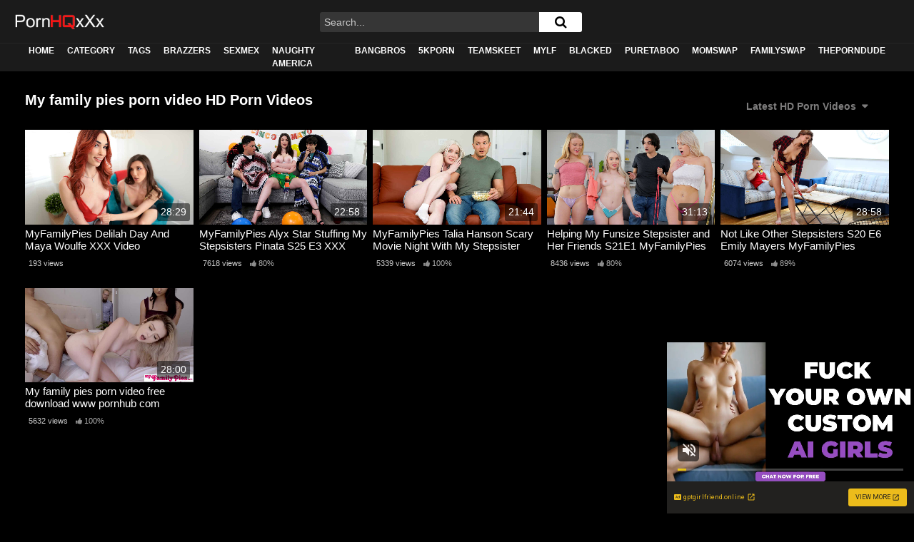

--- FILE ---
content_type: text/html; charset=UTF-8
request_url: https://www.pornhqxxx.com/tag/my-family-pies-porn-video
body_size: 20484
content:
<!DOCTYPE html>
<html lang="en-US">
<head>
	<meta charset="UTF-8">
	<meta name="viewport" content="width=device-width, initial-scale=1, shrink-to-fit=no">
	<link rel="profile" href="https://gmpg.org/xfn/11">
			<link rel="icon" href="https://pornhqxxx.com/wp-content/uploads/2021/03/favicon-1-1.ico">
		<!-- Meta social networks -->
		<!-- Google Analytics -->
	<!-- Google tag (gtag.js) -->
<script data-rocketlazyloadscript='https://www.googletagmanager.com/gtag/js?id=G-X2F9JMD0FW' async ></script>
<script data-rocketlazyloadscript='[data-uri]' ></script>	<!-- Meta Verification -->
		<meta name='robots' content='index, follow, max-image-preview:large, max-snippet:-1, max-video-preview:-1' />

	<!-- This site is optimized with the Yoast SEO plugin v26.6 - https://yoast.com/wordpress/plugins/seo/ -->
	<title>my family pies porn video - Pornhqxxx.com</title><style id="rocket-critical-css">:root{--blue:#007bff;--indigo:#6610f2;--purple:#6f42c1;--pink:#e83e8c;--red:#dc3545;--orange:#fd7e14;--yellow:#ffc107;--green:#28a745;--teal:#20c997;--cyan:#17a2b8;--white:#fff;--gray:#6c757d;--gray-dark:#343a40;--primary:#5533ff;--secondary:#6c757d;--success:#28a745;--info:#17a2b8;--warning:#ffc107;--danger:#dc3545;--light:#f8f9fa;--dark:#343a40;--breakpoint-xs:0;--breakpoint-sm:576px;--breakpoint-md:768px;--breakpoint-lg:992px;--breakpoint-xl:1200px;--font-family-sans-serif:-apple-system,BlinkMacSystemFont,"Segoe UI",Roboto,"Helvetica Neue",Arial,"Noto Sans",sans-serif,"Apple Color Emoji","Segoe UI Emoji","Segoe UI Symbol","Noto Color Emoji";--font-family-monospace:SFMono-Regular,Menlo,Monaco,Consolas,"Liberation Mono","Courier New",monospace}*,::after,::before{-webkit-box-sizing:border-box;-moz-box-sizing:border-box;box-sizing:border-box}html{font-family:sans-serif;line-height:1.15;-webkit-text-size-adjust:100%}nav{display:block}body{margin:0;font-family:-apple-system,BlinkMacSystemFont,"Segoe UI",Roboto,"Helvetica Neue",Arial,"Noto Sans",sans-serif,"Apple Color Emoji","Segoe UI Emoji","Segoe UI Symbol","Noto Color Emoji";font-size:1rem;font-weight:400;line-height:1.5;color:#212529;text-align:left;background-color:#fff}h1,h3{margin-top:0;margin-bottom:.5rem}p{margin-top:0;margin-bottom:1rem}ul{margin-top:0;margin-bottom:1rem}a{color:#53f;text-decoration:none;background-color:transparent}img{vertical-align:middle;border-style:none}label{display:inline-block;margin-bottom:.5rem}button{border-radius:0}button,input{margin:0;font-family:inherit;font-size:inherit;line-height:inherit}button,input{overflow:visible}button{text-transform:none}[type=button],[type=submit],button{-webkit-appearance:button}[type=button]::-moz-focus-inner,[type=submit]::-moz-focus-inner,button::-moz-focus-inner{padding:0;border-style:none}::-webkit-file-upload-button{font:inherit;-webkit-appearance:button}h1,h3{margin-bottom:.5rem;font-weight:500;line-height:1.2}h1{font-size:2.5rem}h3{font-size:1.75rem}.img-fluid{max-width:100%;height:auto}.container{width:100%;padding-right:15px;padding-left:15px;margin-right:auto;margin-left:auto}@media (min-width:576px){.container{max-width:540px}}@media (min-width:768px){.container{max-width:720px}}@media (min-width:992px){.container{max-width:960px}}@media (min-width:1200px){.container{max-width:1140px}}.row{display:-webkit-box;display:-webkit-flex;display:-moz-box;display:-ms-flexbox;display:flex;-webkit-flex-wrap:wrap;-ms-flex-wrap:wrap;flex-wrap:wrap;margin-right:-15px;margin-left:-15px}.no-gutters{margin-right:0;margin-left:0}.no-gutters>[class*=col-]{padding-right:0;padding-left:0}.col-12,.col-lg-3,.col-lg-6,.col-md-4,.col-md-6,.col-xl-3,.col-xl-4{position:relative;width:100%;padding-right:15px;padding-left:15px}.col-12{-webkit-box-flex:0;-webkit-flex:0 0 100%;-moz-box-flex:0;-ms-flex:0 0 100%;flex:0 0 100%;max-width:100%}.order-1{-webkit-box-ordinal-group:2;-webkit-order:1;-moz-box-ordinal-group:2;-ms-flex-order:1;order:1}@media (min-width:576px){.order-sm-1{-webkit-box-ordinal-group:2;-webkit-order:1;-moz-box-ordinal-group:2;-ms-flex-order:1;order:1}}@media (min-width:768px){.col-md-4{-webkit-box-flex:0;-webkit-flex:0 0 33.33333%;-moz-box-flex:0;-ms-flex:0 0 33.33333%;flex:0 0 33.33333%;max-width:33.33333%}.col-md-6{-webkit-box-flex:0;-webkit-flex:0 0 50%;-moz-box-flex:0;-ms-flex:0 0 50%;flex:0 0 50%;max-width:50%}.order-md-1{-webkit-box-ordinal-group:2;-webkit-order:1;-moz-box-ordinal-group:2;-ms-flex-order:1;order:1}}@media (min-width:992px){.col-lg-3{-webkit-box-flex:0;-webkit-flex:0 0 25%;-moz-box-flex:0;-ms-flex:0 0 25%;flex:0 0 25%;max-width:25%}.col-lg-6{-webkit-box-flex:0;-webkit-flex:0 0 50%;-moz-box-flex:0;-ms-flex:0 0 50%;flex:0 0 50%;max-width:50%}.order-lg-1{-webkit-box-ordinal-group:2;-webkit-order:1;-moz-box-ordinal-group:2;-ms-flex-order:1;order:1}}@media (min-width:1200px){.col-xl-3{-webkit-box-flex:0;-webkit-flex:0 0 25%;-moz-box-flex:0;-ms-flex:0 0 25%;flex:0 0 25%;max-width:25%}.col-xl-4{-webkit-box-flex:0;-webkit-flex:0 0 33.33333%;-moz-box-flex:0;-ms-flex:0 0 33.33333%;flex:0 0 33.33333%;max-width:33.33333%}.order-xl-1{-webkit-box-ordinal-group:2;-webkit-order:1;-moz-box-ordinal-group:2;-ms-flex-order:1;order:1}}.form-control{display:block;width:100%;height:-webkit-calc(1.5em + .75rem + 2px);height:-moz-calc(1.5em + .75rem + 2px);height:calc(1.5em + .75rem + 2px);padding:.375rem .75rem;font-size:1rem;font-weight:400;line-height:1.5;color:#495057;background-color:#fff;background-clip:padding-box;border:1px solid #ced4da;border-radius:.25rem}.form-control::-ms-expand{background-color:transparent;border:0}.form-control::-webkit-input-placeholder{color:#6c757d;opacity:1}.form-control::-moz-placeholder{color:#6c757d;opacity:1}.form-control:-ms-input-placeholder{color:#6c757d;opacity:1}.form-control::-ms-input-placeholder{color:#6c757d;opacity:1}.btn{display:inline-block;font-weight:400;color:#212529;text-align:center;vertical-align:middle;background-color:transparent;border:1px solid transparent;padding:.375rem .75rem;font-size:1rem;line-height:1.5;border-radius:.25rem}.btn-lg{padding:.5rem 1rem;font-size:1.25rem;line-height:1.5;border-radius:.3rem}.fade:not(.show){opacity:0}.collapse:not(.show){display:none}.nav-link{display:block;padding:.5rem 1rem}.navbar{position:relative;display:-webkit-box;display:-webkit-flex;display:-moz-box;display:-ms-flexbox;display:flex;-webkit-flex-wrap:wrap;-ms-flex-wrap:wrap;flex-wrap:wrap;-webkit-box-align:center;-webkit-align-items:center;-moz-box-align:center;-ms-flex-align:center;align-items:center;-webkit-box-pack:justify;-webkit-justify-content:space-between;-moz-box-pack:justify;-ms-flex-pack:justify;justify-content:space-between;padding:.5rem 1rem}.navbar>.container{display:-webkit-box;display:-webkit-flex;display:-moz-box;display:-ms-flexbox;display:flex;-webkit-flex-wrap:wrap;-ms-flex-wrap:wrap;flex-wrap:wrap;-webkit-box-align:center;-webkit-align-items:center;-moz-box-align:center;-ms-flex-align:center;align-items:center;-webkit-box-pack:justify;-webkit-justify-content:space-between;-moz-box-pack:justify;-ms-flex-pack:justify;justify-content:space-between}.navbar-nav{display:-webkit-box;display:-webkit-flex;display:-moz-box;display:-ms-flexbox;display:flex;-webkit-box-orient:vertical;-webkit-box-direction:normal;-webkit-flex-direction:column;-moz-box-orient:vertical;-moz-box-direction:normal;-ms-flex-direction:column;flex-direction:column;padding-left:0;margin-bottom:0;list-style:none}.navbar-nav .nav-link{padding-right:0;padding-left:0}.navbar-collapse{-webkit-flex-basis:100%;-ms-flex-preferred-size:100%;flex-basis:100%;-webkit-box-flex:1;-webkit-flex-grow:1;-moz-box-flex:1;-ms-flex-positive:1;flex-grow:1;-webkit-box-align:center;-webkit-align-items:center;-moz-box-align:center;-ms-flex-align:center;align-items:center}.navbar-toggler{padding:.25rem .75rem;font-size:1.25rem;line-height:1;background-color:transparent;border:1px solid transparent;border-radius:.25rem}@media (max-width:767.98px){.navbar-expand-md>.container{padding-right:0;padding-left:0}}@media (min-width:768px){.navbar-expand-md{-webkit-box-orient:horizontal;-webkit-box-direction:normal;-webkit-flex-flow:row nowrap;-moz-box-orient:horizontal;-moz-box-direction:normal;-ms-flex-flow:row nowrap;flex-flow:row nowrap;-webkit-box-pack:start;-webkit-justify-content:flex-start;-moz-box-pack:start;-ms-flex-pack:start;justify-content:flex-start}.navbar-expand-md .navbar-nav{-webkit-box-orient:horizontal;-webkit-box-direction:normal;-webkit-flex-direction:row;-moz-box-orient:horizontal;-moz-box-direction:normal;-ms-flex-direction:row;flex-direction:row}.navbar-expand-md .navbar-nav .nav-link{padding-right:.5rem;padding-left:.5rem}.navbar-expand-md>.container{-webkit-flex-wrap:nowrap;-ms-flex-wrap:nowrap;flex-wrap:nowrap}.navbar-expand-md .navbar-collapse{display:-webkit-box!important;display:-webkit-flex!important;display:-moz-box!important;display:-ms-flexbox!important;display:flex!important;-webkit-flex-basis:auto;-ms-flex-preferred-size:auto;flex-basis:auto}}.navbar-dark .navbar-nav .nav-link{color:rgba(255,255,255,.5)}.alert{position:relative;padding:.75rem 1.25rem;margin-bottom:1rem;border:1px solid transparent;border-radius:.25rem}.alert-danger{color:#721c24;background-color:#f8d7da;border-color:#f5c6cb}.close{float:right;font-size:1.5rem;font-weight:700;line-height:1;color:#000;text-shadow:0 1px 0 #fff;opacity:.5}.modal{position:fixed;top:0;left:0;z-index:1050;display:none;width:100%;height:100%;overflow:hidden;outline:0}.modal-dialog{position:relative;width:auto;margin:.5rem}.modal.fade .modal-dialog{-webkit-transform:translate(0,-50px);-moz-transform:translate(0,-50px);-ms-transform:translate(0,-50px);-o-transform:translate(0,-50px);transform:translate(0,-50px)}.modal-content{position:relative;display:-webkit-box;display:-webkit-flex;display:-moz-box;display:-ms-flexbox;display:flex;-webkit-box-orient:vertical;-webkit-box-direction:normal;-webkit-flex-direction:column;-moz-box-orient:vertical;-moz-box-direction:normal;-ms-flex-direction:column;flex-direction:column;width:100%;background-color:#fff;background-clip:padding-box;border:1px solid rgba(0,0,0,.2);border-radius:.3rem;outline:0}.modal-body{position:relative;-webkit-box-flex:1;-webkit-flex:1 1 auto;-moz-box-flex:1;-ms-flex:1 1 auto;flex:1 1 auto;padding:1rem}.modal-footer{display:-webkit-box;display:-webkit-flex;display:-moz-box;display:-ms-flexbox;display:flex;-webkit-box-align:center;-webkit-align-items:center;-moz-box-align:center;-ms-flex-align:center;align-items:center;-webkit-box-pack:end;-webkit-justify-content:flex-end;-moz-box-pack:end;-ms-flex-pack:end;justify-content:flex-end;padding:1rem;border-top:1px solid #dee2e6;border-bottom-right-radius:.3rem;border-bottom-left-radius:.3rem}.modal-footer>:not(:first-child){margin-left:.25rem}.modal-footer>:not(:last-child){margin-right:.25rem}@media (min-width:576px){.modal-dialog{max-width:500px;margin:1.75rem auto}}.d-flex{display:-webkit-box!important;display:-webkit-flex!important;display:-moz-box!important;display:-ms-flexbox!important;display:flex!important}.justify-content-between{-webkit-box-pack:justify!important;-webkit-justify-content:space-between!important;-moz-box-pack:justify!important;-ms-flex-pack:justify!important;justify-content:space-between!important}.align-items-center{-webkit-box-align:center!important;-webkit-align-items:center!important;-moz-box-align:center!important;-ms-flex-align:center!important;align-items:center!important}.sr-only{position:absolute;width:1px;height:1px;padding:0;overflow:hidden;clip:rect(0,0,0,0);white-space:nowrap;border:0}.mt-4{margin-top:1.5rem!important}.ml-auto{margin-left:auto!important}.alignright{display:inline;float:right;margin-left:1.5em}img{max-width:100%;height:auto}a.skip-link{position:fixed;z-index:1000;top:0;right:0}@font-face{font-family:FontAwesome;src:url(https://www.pornhqxxx.com/wp-content/themes/famoustube/fonts/fontawesome-webfont.eot?v=4.7.0);src:url(https://www.pornhqxxx.com/wp-content/themes/famoustube/fonts/fontawesome-webfont.eot?#iefix&v=4.7.0) format("embedded-opentype"),url(https://www.pornhqxxx.com/wp-content/themes/famoustube/fonts/fontawesome-webfont.woff2?v=4.7.0) format("woff2"),url(https://www.pornhqxxx.com/wp-content/themes/famoustube/fonts/fontawesome-webfont.woff?v=4.7.0) format("woff"),url(https://www.pornhqxxx.com/wp-content/themes/famoustube/fonts/fontawesome-webfont.ttf?v=4.7.0) format("truetype"),url(https://www.pornhqxxx.com/wp-content/themes/famoustube/fonts/fontawesome-webfont.svg?v=4.7.0#fontawesomeregular) format("svg");font-weight:400;font-style:normal}.fa{display:inline-block;font:normal normal normal 14px/1 FontAwesome;font-size:inherit;text-rendering:auto;-webkit-font-smoothing:antialiased;-moz-osx-font-smoothing:grayscale}.fa-spin{-webkit-animation:fa-spin 2s infinite linear;-moz-animation:fa-spin 2s infinite linear;animation:fa-spin 2s infinite linear}@-webkit-keyframes fa-spin{0%{-webkit-transform:rotate(0);transform:rotate(0)}100%{-webkit-transform:rotate(359deg);transform:rotate(359deg)}}@-moz-keyframes fa-spin{0%{-webkit-transform:rotate(0);-moz-transform:rotate(0);transform:rotate(0)}100%{-webkit-transform:rotate(359deg);-moz-transform:rotate(359deg);transform:rotate(359deg)}}@keyframes fa-spin{0%{-webkit-transform:rotate(0);-moz-transform:rotate(0);-o-transform:rotate(0);transform:rotate(0)}100%{-webkit-transform:rotate(359deg);-moz-transform:rotate(359deg);-o-transform:rotate(359deg);transform:rotate(359deg)}}.fa-search:before{content:""}.fa-remove:before{content:""}.fa-refresh:before{content:""}.sr-only{position:absolute;width:1px;height:1px;padding:0;margin:-1px;overflow:hidden;clip:rect(0,0,0,0);border:0}body{position:relative;background:#000;color:#fff;font-family:'Arial',sans-serif;font-size:12px}h1,h3{font-size:20px;margin-bottom:0.5rem;font-weight:700}h1{line-height:45px}h3{font-size:1.3rem;margin-top:2rem}a{outline:0}button,.btn{font-weight:700;font-size:14px}input,.form-control{background-color:#363636;border-color:#363636;color:#cacaca!important}.modal{position:fixed;top:0;right:0;bottom:0;left:0;z-index:99999;display:none;overflow:hidden;-webkit-overflow-scrolling:touch;outline:0}.fade{opacity:0}.modal-dialog{position:relative;width:auto;margin:30px 10px}.modal.fade .modal-dialog{-webkit-transform:translate(0,-25%);-ms-transform:translate(0,-25%);-o-transform:translate(0,-25%);transform:translate(0,-25%)}.modal-content{position:relative;background-color:#151515;-webkit-background-clip:padding-box;background-clip:padding-box;border:1px solid #151515;outline:0;-webkit-box-shadow:0 3px 9px rgba(0,0,0,.5);box-shadow:0 3px 9px rgba(0,0,0,.5)}.modal-body{position:relative;padding:40px}.modal-body label{display:block;font-size:0.875em;margin-bottom:5px}.modal-body input{display:block;width:100%}.modal-body .lost-password a{font-size:0.875em}.wpst-reset-password p{font-size:0.875em}.modal-footer{padding:20px 40px;text-align:center;border-top:2px solid #252525}.wpst-register,.wpst-login,.wpst-reset-password,.wpst-register-footer,.wpst-login-footer{display:none}.wpst-loading{display:none}#wpst-user-modal h3{clear:none;margin:0 0 20px;border-bottom:1px solid #333;padding-bottom:10px;color:#ccc;font-size:18px}#wpst-user-modal a.close{position:absolute;top:10px;right:10px;font-size:20px;background:none;text-shadow:none;color:#ccc}.form-field{margin:20px 0;position:relative}@media (min-width:768px){.modal-dialog{width:600px;margin:70px auto}.modal-content{-webkit-box-shadow:0 5px 15px rgba(0,0,0,.5);box-shadow:0 5px 15px rgba(0,0,0,.5)}}.logo-search{height:60px;line-height:60px}#wrapper-navbar{background:#1b1b1b;position:relative}.hamburger{display:none}.navbar{height:40px;max-height:40px;border-top:1px solid #242424}ul.navbar-nav{margin:0!important}.navbar-expand-md .navbar-nav .nav-link{font-weight:700;border-bottom-width:2px;border-bottom-style:solid;border-bottom-color:transparent;font-size:12px;text-transform:uppercase;color:#fff;border-left:1px solid transparent;border-right:1px solid transparent}.logo-img img{max-height:35px}.navbar-dark .navbar-nav,.navbar-dark .navbar-nav .nav-link{z-index:1}.mh800{min-height:800px}.row.no-gutters{margin-right:0;margin-left:0;& > [class^="col-"], & > [class*=" col-"]{padding-right:0;padding-left:0}}.lds-dual-ring{position:absolute;z-index:0;display:inline-block;width:50px;height:50px;top:50%;left:50%;transform:translate(-50%,-50%)}.lds-dual-ring:after{content:" ";display:block;width:50px;height:50px;margin:1px;border-radius:50%;border:5px solid #fff;border-color:rgba(255,255,255,.2) transparent rgba(255,255,255,.2) transparent;animation:lds-dual-ring 1.2s linear infinite}@keyframes lds-dual-ring{0%{transform:rotate(0deg)}100%{transform:rotate(360deg)}}.video-block{margin:0.25rem 0.25rem 1.15rem}.video-block a{display:block}.video-block a.thumb{position:relative;overflow:hidden;height:0;padding-bottom:56.25%}.video-block a.infos{margin-top:4px}.video-block a.infos span.title{font-size:15px;max-height:34px;line-height:17px;display:block;margin-bottom:3px;font-weight:400;overflow:hidden}.video-block .video-datas{padding:5px;font-size:11px;color:#aaa;margin-left:0px;display:inline-block}.video-block .views-number{color:#cacaca}.video-block .duration{background:rgba(0,0,0,0.5);position:absolute;bottom:5px;right:5px;z-index:9999;padding:2px 5px;-webkit-border-radius:3px;-moz-border-radius:3px;border-radius:3px;font-size:14px;font-weight:500;color:#fff}.video-block .video-debounce-bar{position:absolute;z-index:200;top:0;left:0;height:3px;width:0%}.video-block .video-preview{position:absolute;z-index:10;top:0;left:0;height:100%;width:100%}.video-block .video-img{display:block;position:absolute;z-index:50;border:0;opacity:0;min-height:1px;min-width:100%}.video-block .video-img:not([src]){visibility:hidden}.video-loop{overflow:hidden;margin:0.25rem -0.25rem}.widget-title{font-size:20px;line-height:20px;margin:28px 0}.page-header{position:relative;margin-top:30px}#filters{position:absolute;top:0;right:0;font-size:14px;font-weight:700;height:30px;line-height:28px;padding:0 15px;color:#7d7c7c;text-decoration:none;margin-left:10px;border:1px solid transparent;border-radius:3px;-moz-border-radius:3px;-webkit-border-radius:3px;-ms-border-radius:3px;-o-border-radius:3px}#filters .filters-select{position:relative;display:inline-block;height:auto;padding:0.25em 1em}#filters .filters-options{display:none;background-color:#1b1b1b!important;border-top:8px solid #1b1b1b!important;border-color:#1b1b1b!important;border-width:1px;position:absolute;z-index:99999;font-size:14px;right:-9px;top:100%;height:auto;font-size:inherit;box-shadow:none;padding:0 0 10px}#filters .filters-options span{display:block}#filters .filters-select:after{content:"\f0d7";font-family:fontAwesome;margin-left:0.3em}#filters .filters-options span{display:block;width:200px}#filters .filters-options span a{color:#7d7c7c;padding:6px 20px;display:block;font-weight:400}#content{padding:0 20px}@media (max-width:767.98px){.hamburger{width:60px;height:60px;display:inline-block;font:inherit;color:inherit;text-transform:none;background-color:transparent;border:0;margin:0;overflow:visible;border-right:1px solid #111}.hamburger-box{width:32px;height:24px;display:inline-block;position:relative}.hamburger-inner{display:block;top:50%;margin-top:-2px}.hamburger-inner,.hamburger-inner::before,.hamburger-inner::after{width:32px;height:4px;position:absolute}.hamburger-inner::before,.hamburger-inner::after{content:"";display:block}.hamburger-inner::before{top:-10px}.hamburger-inner::after{bottom:-10px}.hamburger--slider .hamburger-inner{top:2px}.hamburger--slider .hamburger-inner::before{top:10px}.hamburger--slider .hamburger-inner::after{top:20px}.header-search-mobile i{font-size:30px}.navbar-toggler{padding:7px 0}h1{font-size:22px;line-height:36px}.container{max-width:100%}.logo-search{background:#1e1e1e}.logo-search .container{padding:0}.header-search-mobile i{color:#ccc}.header-search-mobile{width:60px;text-align:center;height:60px;line-height:60px;padding-top:5px}.navbar{height:0;padding:0 15px}.navbar-collapse{position:absolute;top:100%;width:100%;left:0;z-index:99999}.navbar-dark .navbar-collapse ul.navbar-nav{background:#1e1e1e;padding-bottom:5px}.navbar-dark .navbar-collapse .nav-link{padding:0 15px;height:50px;line-height:50px;border-top-style:solid;border-top-width:1px;border-color:#111;-webkit-border-radius:0;-moz-border-radius:0;border-radius:0;border-bottom:none}#wrapper-navbar{line-height:0}.header-search{display:none;width:100%}.header-search input{width:85%;padding:15px;font-size:14px;height:62px;line-height:62px;float:left;border:1px solid #111;-webkit-border-radius:0;-moz-border-radius:0;border-radius:0}.header-search button[type="submit"]{width:15%;padding:0;height:62px;font-size:20px;border:none;margin:0;color:#fff}.video-loop{padding:1px}.video-block a{margin:1%}#content{padding:0}#filters{display:none}}@media (min-width:768px) and (max-width:991.98px){.container{max-width:100%}.header-search-mobile{display:none}.header-search{width:40%;position:absolute;top:17px;left:50%;transform:translateX(-50%);display:block!important}.header-search input{width:80%;height:28px;padding:2px 5px;float:left;border:none;color:#cacaca;background-color:#363636;font-size:14px;outline:0;-webkit-border-radius:3px;-webkit-border-top-right-radius:0;-webkit-border-bottom-right-radius:0;-moz-border-radius:3px;-moz-border-radius-topright:0;-moz-border-radius-bottomright:0;border-radius:3px;border-top-right-radius:0;border-bottom-right-radius:0;border:1px solid transparent}.header-search #searchsubmit{width:60px;font-size:22px;height:28px;line-height:28px;padding:0;margin:0;border:none;color:#fff;position:absolute;top:0;-webkit-border-top-left-radius:0;-webkit-border-bottom-left-radius:0;-moz-border-radius-topleft:0;-moz-border-radius-bottomleft:0;border-top-left-radius:0;border-bottom-left-radius:0;-webkit-border-top-right-radius:3px;-webkit-border-bottom-right-radius:3px;-moz-border-radius-topright:3px;-moz-border-radius-bottomright:3px;border-top-right-radius:3px;border-bottom-right-radius:3px}.header-search #searchsubmit i{font-size:80%;color:#000;position:relative;top:-1px}}@media (min-width:992px) and (max-width:1199.98px){.container{max-width:100%}.header-search-mobile{display:none}.header-search{width:40%;position:absolute;top:17px;left:50%;transform:translateX(-50%);display:block!important}.header-search input{width:80%;height:28px;padding:2px 5px;float:left;border:none;color:#cacaca;background-color:#363636;font-size:14px;outline:0;-webkit-border-radius:3px;-webkit-border-top-right-radius:0;-webkit-border-bottom-right-radius:0;-moz-border-radius:3px;-moz-border-radius-topright:0;-moz-border-radius-bottomright:0;border-radius:3px;border-top-right-radius:0;border-bottom-right-radius:0;border:1px solid transparent}.header-search #searchsubmit{width:60px;font-size:22px;height:28px;line-height:28px;padding:0;margin:0;border:none;color:#fff;position:absolute;top:0;-webkit-border-top-left-radius:0;-webkit-border-bottom-left-radius:0;-moz-border-radius-topleft:0;-moz-border-radius-bottomleft:0;border-top-left-radius:0;border-bottom-left-radius:0;-webkit-border-top-right-radius:3px;-webkit-border-bottom-right-radius:3px;-moz-border-radius-topright:3px;-moz-border-radius-bottomright:3px;border-top-right-radius:3px;border-bottom-right-radius:3px}.header-search #searchsubmit i{font-size:80%;color:#000;position:relative;top:-1px}}@media (min-width:1200px){.container{max-width:1350px}.col-xl-3{max-width:20%;flex:0 0 20%}.header-search-mobile{display:none}.header-search{width:30%;position:absolute;top:17px;left:50%;transform:translateX(-50%);display:block!important}.header-search input{width:80%;height:28px;padding:2px 5px;float:left;border:none;color:#cacaca;background-color:#363636;font-size:14px;outline:0;-webkit-border-radius:3px;-webkit-border-top-right-radius:0;-webkit-border-bottom-right-radius:0;-moz-border-radius:3px;-moz-border-radius-topright:0;-moz-border-radius-bottomright:0;border-radius:3px;border-top-right-radius:0;border-bottom-right-radius:0;border:1px solid transparent}.header-search #searchsubmit{width:60px;font-size:22px;height:28px;line-height:28px;padding:0;margin:0;border:none;color:#fff;position:absolute;top:0;-webkit-border-top-left-radius:0;-webkit-border-bottom-left-radius:0;-moz-border-radius-topleft:0;-moz-border-radius-bottomleft:0;border-top-left-radius:0;border-bottom-left-radius:0;-webkit-border-top-right-radius:3px;-webkit-border-bottom-right-radius:3px;-moz-border-radius-topright:3px;-moz-border-radius-bottomright:3px;border-top-right-radius:3px;border-bottom-right-radius:3px}.header-search #searchsubmit i{font-size:80%;color:#000;position:relative;top:-1px}}</style>
	<meta name="description" content="my family pies porn video Free HD Video. Pornhdxxx Provide High quality porn videos." />
	<link rel="canonical" href="https://www.pornhqxxx.com/tag/my-family-pies-porn-video" />
	<meta property="og:locale" content="en_US" />
	<meta property="og:type" content="article" />
	<meta property="og:title" content="my family pies porn video - Pornhqxxx.com" />
	<meta property="og:description" content="my family pies porn video Free HD Video. Pornhdxxx Provide High quality porn videos." />
	<meta property="og:url" content="https://www.pornhqxxx.com/tag/my-family-pies-porn-video" />
	<meta property="og:site_name" content="Pornhqxxx.com" />
	<meta name="twitter:card" content="summary_large_image" />
	<script type="application/ld+json" class="yoast-schema-graph">{"@context":"https://schema.org","@graph":[{"@type":"CollectionPage","@id":"https://www.pornhqxxx.com/tag/my-family-pies-porn-video","url":"https://www.pornhqxxx.com/tag/my-family-pies-porn-video","name":"my family pies porn video - Pornhqxxx.com","isPartOf":{"@id":"https://www.pornhqxxx.com/#website"},"primaryImageOfPage":{"@id":"https://www.pornhqxxx.com/tag/my-family-pies-porn-video#primaryimage"},"image":{"@id":"https://www.pornhqxxx.com/tag/my-family-pies-porn-video#primaryimage"},"thumbnailUrl":"https://www.pornhqxxx.com/wp-content/uploads/2023/07/cover1280-1-2.jpg","description":"my family pies porn video Free HD Video. Pornhdxxx Provide High quality porn videos.","breadcrumb":{"@id":"https://www.pornhqxxx.com/tag/my-family-pies-porn-video#breadcrumb"},"inLanguage":"en-US"},{"@type":"ImageObject","inLanguage":"en-US","@id":"https://www.pornhqxxx.com/tag/my-family-pies-porn-video#primaryimage","url":"https://www.pornhqxxx.com/wp-content/uploads/2023/07/cover1280-1-2.jpg","contentUrl":"https://www.pornhqxxx.com/wp-content/uploads/2023/07/cover1280-1-2.jpg","width":1280,"height":720},{"@type":"BreadcrumbList","@id":"https://www.pornhqxxx.com/tag/my-family-pies-porn-video#breadcrumb","itemListElement":[{"@type":"ListItem","position":1,"name":"Home","item":"https://www.pornhqxxx.com/"},{"@type":"ListItem","position":2,"name":"my family pies porn video"}]},{"@type":"WebSite","@id":"https://www.pornhqxxx.com/#website","url":"https://www.pornhqxxx.com/","name":"Pornhqxxx.com","description":"","publisher":{"@id":"https://www.pornhqxxx.com/#organization"},"potentialAction":[{"@type":"SearchAction","target":{"@type":"EntryPoint","urlTemplate":"https://www.pornhqxxx.com/?s={search_term_string}"},"query-input":{"@type":"PropertyValueSpecification","valueRequired":true,"valueName":"search_term_string"}}],"inLanguage":"en-US"},{"@type":"Organization","@id":"https://www.pornhqxxx.com/#organization","name":"Pornhqxxx.com","url":"https://www.pornhqxxx.com/","logo":{"@type":"ImageObject","inLanguage":"en-US","@id":"https://www.pornhqxxx.com/#/schema/logo/image/","url":"https://www.pornhqxxx.com/wp-content/uploads/2021/03/kk-1.png","contentUrl":"https://www.pornhqxxx.com/wp-content/uploads/2021/03/kk-1.png","width":199,"height":50,"caption":"Pornhqxxx.com"},"image":{"@id":"https://www.pornhqxxx.com/#/schema/logo/image/"}}]}</script>
	<!-- / Yoast SEO plugin. -->


<link rel='dns-prefetch' href='//fonts.googleapis.com' />
<link href='https://fonts.gstatic.com' crossorigin rel='preconnect' />
<link rel="alternate" type="application/rss+xml" title="Pornhqxxx.com &raquo; Feed" href="https://www.pornhqxxx.com/feed" />
<link rel="alternate" type="application/rss+xml" title="Pornhqxxx.com &raquo; Comments Feed" href="https://www.pornhqxxx.com/comments/feed" />
<link rel="alternate" type="application/rss+xml" title="Pornhqxxx.com &raquo; my family pies porn video Tag Feed" href="https://www.pornhqxxx.com/tag/my-family-pies-porn-video/feed" />
<style id='wp-img-auto-sizes-contain-inline-css' type='text/css'>
img:is([sizes=auto i],[sizes^="auto," i]){contain-intrinsic-size:3000px 1500px}
/*# sourceURL=wp-img-auto-sizes-contain-inline-css */
</style>
<style id='wp-emoji-styles-inline-css' type='text/css'>

	img.wp-smiley, img.emoji {
		display: inline !important;
		border: none !important;
		box-shadow: none !important;
		height: 1em !important;
		width: 1em !important;
		margin: 0 0.07em !important;
		vertical-align: -0.1em !important;
		background: none !important;
		padding: 0 !important;
	}
/*# sourceURL=wp-emoji-styles-inline-css */
</style>
<style id='wp-block-library-inline-css' type='text/css'>
:root{--wp-block-synced-color:#7a00df;--wp-block-synced-color--rgb:122,0,223;--wp-bound-block-color:var(--wp-block-synced-color);--wp-editor-canvas-background:#ddd;--wp-admin-theme-color:#007cba;--wp-admin-theme-color--rgb:0,124,186;--wp-admin-theme-color-darker-10:#006ba1;--wp-admin-theme-color-darker-10--rgb:0,107,160.5;--wp-admin-theme-color-darker-20:#005a87;--wp-admin-theme-color-darker-20--rgb:0,90,135;--wp-admin-border-width-focus:2px}@media (min-resolution:192dpi){:root{--wp-admin-border-width-focus:1.5px}}.wp-element-button{cursor:pointer}:root .has-very-light-gray-background-color{background-color:#eee}:root .has-very-dark-gray-background-color{background-color:#313131}:root .has-very-light-gray-color{color:#eee}:root .has-very-dark-gray-color{color:#313131}:root .has-vivid-green-cyan-to-vivid-cyan-blue-gradient-background{background:linear-gradient(135deg,#00d084,#0693e3)}:root .has-purple-crush-gradient-background{background:linear-gradient(135deg,#34e2e4,#4721fb 50%,#ab1dfe)}:root .has-hazy-dawn-gradient-background{background:linear-gradient(135deg,#faaca8,#dad0ec)}:root .has-subdued-olive-gradient-background{background:linear-gradient(135deg,#fafae1,#67a671)}:root .has-atomic-cream-gradient-background{background:linear-gradient(135deg,#fdd79a,#004a59)}:root .has-nightshade-gradient-background{background:linear-gradient(135deg,#330968,#31cdcf)}:root .has-midnight-gradient-background{background:linear-gradient(135deg,#020381,#2874fc)}:root{--wp--preset--font-size--normal:16px;--wp--preset--font-size--huge:42px}.has-regular-font-size{font-size:1em}.has-larger-font-size{font-size:2.625em}.has-normal-font-size{font-size:var(--wp--preset--font-size--normal)}.has-huge-font-size{font-size:var(--wp--preset--font-size--huge)}.has-text-align-center{text-align:center}.has-text-align-left{text-align:left}.has-text-align-right{text-align:right}.has-fit-text{white-space:nowrap!important}#end-resizable-editor-section{display:none}.aligncenter{clear:both}.items-justified-left{justify-content:flex-start}.items-justified-center{justify-content:center}.items-justified-right{justify-content:flex-end}.items-justified-space-between{justify-content:space-between}.screen-reader-text{border:0;clip-path:inset(50%);height:1px;margin:-1px;overflow:hidden;padding:0;position:absolute;width:1px;word-wrap:normal!important}.screen-reader-text:focus{background-color:#ddd;clip-path:none;color:#444;display:block;font-size:1em;height:auto;left:5px;line-height:normal;padding:15px 23px 14px;text-decoration:none;top:5px;width:auto;z-index:100000}html :where(.has-border-color){border-style:solid}html :where([style*=border-top-color]){border-top-style:solid}html :where([style*=border-right-color]){border-right-style:solid}html :where([style*=border-bottom-color]){border-bottom-style:solid}html :where([style*=border-left-color]){border-left-style:solid}html :where([style*=border-width]){border-style:solid}html :where([style*=border-top-width]){border-top-style:solid}html :where([style*=border-right-width]){border-right-style:solid}html :where([style*=border-bottom-width]){border-bottom-style:solid}html :where([style*=border-left-width]){border-left-style:solid}html :where(img[class*=wp-image-]){height:auto;max-width:100%}:where(figure){margin:0 0 1em}html :where(.is-position-sticky){--wp-admin--admin-bar--position-offset:var(--wp-admin--admin-bar--height,0px)}@media screen and (max-width:600px){html :where(.is-position-sticky){--wp-admin--admin-bar--position-offset:0px}}

/*# sourceURL=wp-block-library-inline-css */
</style><style id='global-styles-inline-css' type='text/css'>
:root{--wp--preset--aspect-ratio--square: 1;--wp--preset--aspect-ratio--4-3: 4/3;--wp--preset--aspect-ratio--3-4: 3/4;--wp--preset--aspect-ratio--3-2: 3/2;--wp--preset--aspect-ratio--2-3: 2/3;--wp--preset--aspect-ratio--16-9: 16/9;--wp--preset--aspect-ratio--9-16: 9/16;--wp--preset--color--black: #000000;--wp--preset--color--cyan-bluish-gray: #abb8c3;--wp--preset--color--white: #ffffff;--wp--preset--color--pale-pink: #f78da7;--wp--preset--color--vivid-red: #cf2e2e;--wp--preset--color--luminous-vivid-orange: #ff6900;--wp--preset--color--luminous-vivid-amber: #fcb900;--wp--preset--color--light-green-cyan: #7bdcb5;--wp--preset--color--vivid-green-cyan: #00d084;--wp--preset--color--pale-cyan-blue: #8ed1fc;--wp--preset--color--vivid-cyan-blue: #0693e3;--wp--preset--color--vivid-purple: #9b51e0;--wp--preset--gradient--vivid-cyan-blue-to-vivid-purple: linear-gradient(135deg,rgb(6,147,227) 0%,rgb(155,81,224) 100%);--wp--preset--gradient--light-green-cyan-to-vivid-green-cyan: linear-gradient(135deg,rgb(122,220,180) 0%,rgb(0,208,130) 100%);--wp--preset--gradient--luminous-vivid-amber-to-luminous-vivid-orange: linear-gradient(135deg,rgb(252,185,0) 0%,rgb(255,105,0) 100%);--wp--preset--gradient--luminous-vivid-orange-to-vivid-red: linear-gradient(135deg,rgb(255,105,0) 0%,rgb(207,46,46) 100%);--wp--preset--gradient--very-light-gray-to-cyan-bluish-gray: linear-gradient(135deg,rgb(238,238,238) 0%,rgb(169,184,195) 100%);--wp--preset--gradient--cool-to-warm-spectrum: linear-gradient(135deg,rgb(74,234,220) 0%,rgb(151,120,209) 20%,rgb(207,42,186) 40%,rgb(238,44,130) 60%,rgb(251,105,98) 80%,rgb(254,248,76) 100%);--wp--preset--gradient--blush-light-purple: linear-gradient(135deg,rgb(255,206,236) 0%,rgb(152,150,240) 100%);--wp--preset--gradient--blush-bordeaux: linear-gradient(135deg,rgb(254,205,165) 0%,rgb(254,45,45) 50%,rgb(107,0,62) 100%);--wp--preset--gradient--luminous-dusk: linear-gradient(135deg,rgb(255,203,112) 0%,rgb(199,81,192) 50%,rgb(65,88,208) 100%);--wp--preset--gradient--pale-ocean: linear-gradient(135deg,rgb(255,245,203) 0%,rgb(182,227,212) 50%,rgb(51,167,181) 100%);--wp--preset--gradient--electric-grass: linear-gradient(135deg,rgb(202,248,128) 0%,rgb(113,206,126) 100%);--wp--preset--gradient--midnight: linear-gradient(135deg,rgb(2,3,129) 0%,rgb(40,116,252) 100%);--wp--preset--font-size--small: 13px;--wp--preset--font-size--medium: 20px;--wp--preset--font-size--large: 36px;--wp--preset--font-size--x-large: 42px;--wp--preset--spacing--20: 0.44rem;--wp--preset--spacing--30: 0.67rem;--wp--preset--spacing--40: 1rem;--wp--preset--spacing--50: 1.5rem;--wp--preset--spacing--60: 2.25rem;--wp--preset--spacing--70: 3.38rem;--wp--preset--spacing--80: 5.06rem;--wp--preset--shadow--natural: 6px 6px 9px rgba(0, 0, 0, 0.2);--wp--preset--shadow--deep: 12px 12px 50px rgba(0, 0, 0, 0.4);--wp--preset--shadow--sharp: 6px 6px 0px rgba(0, 0, 0, 0.2);--wp--preset--shadow--outlined: 6px 6px 0px -3px rgb(255, 255, 255), 6px 6px rgb(0, 0, 0);--wp--preset--shadow--crisp: 6px 6px 0px rgb(0, 0, 0);}:where(.is-layout-flex){gap: 0.5em;}:where(.is-layout-grid){gap: 0.5em;}body .is-layout-flex{display: flex;}.is-layout-flex{flex-wrap: wrap;align-items: center;}.is-layout-flex > :is(*, div){margin: 0;}body .is-layout-grid{display: grid;}.is-layout-grid > :is(*, div){margin: 0;}:where(.wp-block-columns.is-layout-flex){gap: 2em;}:where(.wp-block-columns.is-layout-grid){gap: 2em;}:where(.wp-block-post-template.is-layout-flex){gap: 1.25em;}:where(.wp-block-post-template.is-layout-grid){gap: 1.25em;}.has-black-color{color: var(--wp--preset--color--black) !important;}.has-cyan-bluish-gray-color{color: var(--wp--preset--color--cyan-bluish-gray) !important;}.has-white-color{color: var(--wp--preset--color--white) !important;}.has-pale-pink-color{color: var(--wp--preset--color--pale-pink) !important;}.has-vivid-red-color{color: var(--wp--preset--color--vivid-red) !important;}.has-luminous-vivid-orange-color{color: var(--wp--preset--color--luminous-vivid-orange) !important;}.has-luminous-vivid-amber-color{color: var(--wp--preset--color--luminous-vivid-amber) !important;}.has-light-green-cyan-color{color: var(--wp--preset--color--light-green-cyan) !important;}.has-vivid-green-cyan-color{color: var(--wp--preset--color--vivid-green-cyan) !important;}.has-pale-cyan-blue-color{color: var(--wp--preset--color--pale-cyan-blue) !important;}.has-vivid-cyan-blue-color{color: var(--wp--preset--color--vivid-cyan-blue) !important;}.has-vivid-purple-color{color: var(--wp--preset--color--vivid-purple) !important;}.has-black-background-color{background-color: var(--wp--preset--color--black) !important;}.has-cyan-bluish-gray-background-color{background-color: var(--wp--preset--color--cyan-bluish-gray) !important;}.has-white-background-color{background-color: var(--wp--preset--color--white) !important;}.has-pale-pink-background-color{background-color: var(--wp--preset--color--pale-pink) !important;}.has-vivid-red-background-color{background-color: var(--wp--preset--color--vivid-red) !important;}.has-luminous-vivid-orange-background-color{background-color: var(--wp--preset--color--luminous-vivid-orange) !important;}.has-luminous-vivid-amber-background-color{background-color: var(--wp--preset--color--luminous-vivid-amber) !important;}.has-light-green-cyan-background-color{background-color: var(--wp--preset--color--light-green-cyan) !important;}.has-vivid-green-cyan-background-color{background-color: var(--wp--preset--color--vivid-green-cyan) !important;}.has-pale-cyan-blue-background-color{background-color: var(--wp--preset--color--pale-cyan-blue) !important;}.has-vivid-cyan-blue-background-color{background-color: var(--wp--preset--color--vivid-cyan-blue) !important;}.has-vivid-purple-background-color{background-color: var(--wp--preset--color--vivid-purple) !important;}.has-black-border-color{border-color: var(--wp--preset--color--black) !important;}.has-cyan-bluish-gray-border-color{border-color: var(--wp--preset--color--cyan-bluish-gray) !important;}.has-white-border-color{border-color: var(--wp--preset--color--white) !important;}.has-pale-pink-border-color{border-color: var(--wp--preset--color--pale-pink) !important;}.has-vivid-red-border-color{border-color: var(--wp--preset--color--vivid-red) !important;}.has-luminous-vivid-orange-border-color{border-color: var(--wp--preset--color--luminous-vivid-orange) !important;}.has-luminous-vivid-amber-border-color{border-color: var(--wp--preset--color--luminous-vivid-amber) !important;}.has-light-green-cyan-border-color{border-color: var(--wp--preset--color--light-green-cyan) !important;}.has-vivid-green-cyan-border-color{border-color: var(--wp--preset--color--vivid-green-cyan) !important;}.has-pale-cyan-blue-border-color{border-color: var(--wp--preset--color--pale-cyan-blue) !important;}.has-vivid-cyan-blue-border-color{border-color: var(--wp--preset--color--vivid-cyan-blue) !important;}.has-vivid-purple-border-color{border-color: var(--wp--preset--color--vivid-purple) !important;}.has-vivid-cyan-blue-to-vivid-purple-gradient-background{background: var(--wp--preset--gradient--vivid-cyan-blue-to-vivid-purple) !important;}.has-light-green-cyan-to-vivid-green-cyan-gradient-background{background: var(--wp--preset--gradient--light-green-cyan-to-vivid-green-cyan) !important;}.has-luminous-vivid-amber-to-luminous-vivid-orange-gradient-background{background: var(--wp--preset--gradient--luminous-vivid-amber-to-luminous-vivid-orange) !important;}.has-luminous-vivid-orange-to-vivid-red-gradient-background{background: var(--wp--preset--gradient--luminous-vivid-orange-to-vivid-red) !important;}.has-very-light-gray-to-cyan-bluish-gray-gradient-background{background: var(--wp--preset--gradient--very-light-gray-to-cyan-bluish-gray) !important;}.has-cool-to-warm-spectrum-gradient-background{background: var(--wp--preset--gradient--cool-to-warm-spectrum) !important;}.has-blush-light-purple-gradient-background{background: var(--wp--preset--gradient--blush-light-purple) !important;}.has-blush-bordeaux-gradient-background{background: var(--wp--preset--gradient--blush-bordeaux) !important;}.has-luminous-dusk-gradient-background{background: var(--wp--preset--gradient--luminous-dusk) !important;}.has-pale-ocean-gradient-background{background: var(--wp--preset--gradient--pale-ocean) !important;}.has-electric-grass-gradient-background{background: var(--wp--preset--gradient--electric-grass) !important;}.has-midnight-gradient-background{background: var(--wp--preset--gradient--midnight) !important;}.has-small-font-size{font-size: var(--wp--preset--font-size--small) !important;}.has-medium-font-size{font-size: var(--wp--preset--font-size--medium) !important;}.has-large-font-size{font-size: var(--wp--preset--font-size--large) !important;}.has-x-large-font-size{font-size: var(--wp--preset--font-size--x-large) !important;}
/*# sourceURL=global-styles-inline-css */
</style>

<style id='classic-theme-styles-inline-css' type='text/css'>
/*! This file is auto-generated */
.wp-block-button__link{color:#fff;background-color:#32373c;border-radius:9999px;box-shadow:none;text-decoration:none;padding:calc(.667em + 2px) calc(1.333em + 2px);font-size:1.125em}.wp-block-file__button{background:#32373c;color:#fff;text-decoration:none}
/*# sourceURL=/wp-includes/css/classic-themes.min.css */
</style>
<link data-minify="1" rel='preload'  href='https://www.pornhqxxx.com/wp-content/cache/min/1/wp-content/themes/famoustube/css/theme.min-758273061ef4f6088cfa55732b2a1284.css' data-rocket-async="style" as="style" onload="this.onload=null;this.rel='stylesheet'" type='text/css' media='all' />
<link rel='preload'  href='https://fonts.googleapis.com/css?family=Roboto%3A400%2C500%2C700&#038;display=swap&#038;ver=1.0.0' data-rocket-async="style" as="style" onload="this.onload=null;this.rel='stylesheet'" type='text/css' media='all' />
<link data-minify="1" rel='preload'  href='https://www.pornhqxxx.com/wp-content/cache/min/1/wp-content/themes/famoustube/css/custom-9be04f6deeb1673659026b4eeebacab7.css' data-rocket-async="style" as="style" onload="this.onload=null;this.rel='stylesheet'" type='text/css' media='all' />
<link data-minify="1" rel='preload'  href='https://www.pornhqxxx.com/wp-content/cache/min/1/wp-content/plugins/simple-tags/assets/frontend/css/frontend-b9aba2deebf2c31038b60959790ccddd.css' data-rocket-async="style" as="style" onload="this.onload=null;this.rel='stylesheet'" type='text/css' media='all' />
<script data-rocketlazyloadscript='https://www.pornhqxxx.com/wp-includes/js/jquery/jquery.min.js?ver=3.7.1' type="text/javascript"  id="jquery-core-js"></script>
<script type="text/javascript" src="https://www.pornhqxxx.com/wp-content/plugins/simple-tags/assets/frontend/js/frontend.js?ver=3.42.0" id="taxopress-frontend-js-js"></script>
<link rel="https://api.w.org/" href="https://www.pornhqxxx.com/wp-json/" /><link rel="alternate" title="JSON" type="application/json" href="https://www.pornhqxxx.com/wp-json/wp/v2/tags/220" /><link rel="EditURI" type="application/rsd+xml" title="RSD" href="https://www.pornhqxxx.com/xmlrpc.php?rsd" />
<meta name="generator" content="WordPress 6.9" />
	<style type="text/css">
		.logo-word-2,
		.header-search #searchsubmit,
		.video-block .video-debounce-bar,
		.hamburger-inner, .hamburger-inner::before, .hamburger-inner::after {
			background-color: #ffffff;
		}
		a,
		a:hover,
		ul#menu-footer-menu li a:hover,
		.required,
		#show-sharing-buttons:hover i,
		.tags-letter-block .tag-items .tag-item a:hover,
		.post-like a:hover i {
			color: #ffffff;
		}
		.pagination-lg .page-item:first-child .page-link,
		.pagination-lg .page-item:last-child .page-link {
			border-color: #ffffff!important;
			color: #ffffff;
		}
		.navbar li.active a,
		#video-tabs button.tab-link.active,
		#video-tabs button.tab-link:hover {
			border-bottom-color: #ffffff!important;
		}
		.btn,
		.btn-primary,
		.post-navigation a,
		.btn:hover {
			background-color: #ffffff!important;
			color: #000000!important;
			border-color: #ffffff!important;
		}
		.page-item.active .page-link {
			background-color: #ffffff!important;
			border-color: #ffffff!important;
			color: #000000!important;
		}
		@-webkit-keyframes glowing {
			0% { border-color: #ffffff; -webkit-box-shadow: 0 0 3px #ffffff; }
			50% { -webkit-box-shadow: 0 0 20px #ffffff; }
			100% { border-color: #ffffff; -webkit-box-shadow: 0 0 3px #ffffff; }
		}

		@-moz-keyframes glowing {
			0% { border-color: #ffffff; -moz-box-shadow: 0 0 3px #ffffff; }
			50% { -moz-box-shadow: 0 0 20px #ffffff; }
			100% { border-color: #ffffff; -moz-box-shadow: 0 0 3px #ffffff; }
		}

		@-o-keyframes glowing {
			0% { border-color: #ffffff; box-shadow: 0 0 3px #ffffff; }
			50% { box-shadow: 0 0 20px #ffffff; }
			100% { border-color: #ffffff; box-shadow: 0 0 3px #ffffff; }
		}

		@keyframes glowing {
			0% { border-color: #ffffff; box-shadow: 0 0 3px #ffffff; }
			50% { box-shadow: 0 0 20px #ffffff; }
			100% { border-color: #ffffff; box-shadow: 0 0 3px #ffffff; }
		}

	</style>
	<meta name="mobile-web-app-capable" content="yes">
<meta name="apple-mobile-web-app-capable" content="yes">
<meta name="apple-mobile-web-app-title" content="Pornhqxxx.com - ">
<style type="text/css">a.st_tag, a.internal_tag, .st_tag, .internal_tag { text-decoration: underline !important; }</style><noscript><style id="rocket-lazyload-nojs-css">.rll-youtube-player, [data-lazy-src]{display:none !important;}</style></noscript><script>
/*! loadCSS rel=preload polyfill. [c]2017 Filament Group, Inc. MIT License */
(function(w){"use strict";if(!w.loadCSS){w.loadCSS=function(){}}
var rp=loadCSS.relpreload={};rp.support=(function(){var ret;try{ret=w.document.createElement("link").relList.supports("preload")}catch(e){ret=!1}
return function(){return ret}})();rp.bindMediaToggle=function(link){var finalMedia=link.media||"all";function enableStylesheet(){link.media=finalMedia}
if(link.addEventListener){link.addEventListener("load",enableStylesheet)}else if(link.attachEvent){link.attachEvent("onload",enableStylesheet)}
setTimeout(function(){link.rel="stylesheet";link.media="only x"});setTimeout(enableStylesheet,3000)};rp.poly=function(){if(rp.support()){return}
var links=w.document.getElementsByTagName("link");for(var i=0;i<links.length;i++){var link=links[i];if(link.rel==="preload"&&link.getAttribute("as")==="style"&&!link.getAttribute("data-loadcss")){link.setAttribute("data-loadcss",!0);rp.bindMediaToggle(link)}}};if(!rp.support()){rp.poly();var run=w.setInterval(rp.poly,500);if(w.addEventListener){w.addEventListener("load",function(){rp.poly();w.clearInterval(run)})}else if(w.attachEvent){w.attachEvent("onload",function(){rp.poly();w.clearInterval(run)})}}
if(typeof exports!=="undefined"){exports.loadCSS=loadCSS}
else{w.loadCSS=loadCSS}}(typeof global!=="undefined"?global:this))
</script>
</head>
<body class="archive tag-my-family-pies-porn-video tag-220 wp-embed-responsive wp-theme-famoustube hfeed">
<div class="site" id="page">
<script src="https://29508.thanksgivingdelights.com/v3/a/pop/js/207278" async></script>

	<!-- ******************* The Navbar Area ******************* -->
	<div id="wrapper-navbar" itemscope itemtype="http://schema.org/WebSite">
		<a class="skip-link sr-only sr-only-focusable" href="#content">Skip to content</a>
		<div class="logo-search d-flex">
			<div class="container d-flex align-items-center justify-content-between">
				<!-- Menu mobile -->
				<button class="navbar-toggler hamburger hamburger--slider" type="button" data-toggle="collapse" data-target="#navbarNavDropdown" aria-controls="navbarNavDropdown" aria-expanded="false" aria-label="Toggle navigation">
					<span class="hamburger-box">
						<span class="hamburger-inner"></span>
					</span>
				</button>
				<!-- Your site title as branding in the menu -->
														<a class="logo-img" rel="home" href="https://www.pornhqxxx.com/" title="Pornhqxxx.com"><img src="data:image/svg+xml,%3Csvg%20xmlns='http://www.w3.org/2000/svg'%20viewBox='0%200%200%200'%3E%3C/svg%3E" alt="Pornhqxxx.com" data-lazy-src="https://pornhqxxx.com/wp-content/uploads/2021/03/kk-1.png"><noscript><img src="https://pornhqxxx.com/wp-content/uploads/2021/03/kk-1.png" alt="Pornhqxxx.com"></noscript></a>	
				<!-- end custom logo -->

				<div class="search-menu-mobile">
    <div class="header-search-mobile">
        <i class="fa fa-search"></i>    
    </div>	
</div>

<div class="header-search">
    <form method="get" id="searchform" action="https://www.pornhqxxx.com/">        
                    <input class="input-group-field" value="Search..." name="s" id="s" onfocus="if (this.value == 'Search...') {this.value = '';}" onblur="if (this.value == '') {this.value = 'Search...';}" type="text" />
                
        <button class="fa-input" type="submit" id="searchsubmit" value="&#xf002;" ><i class="fa fa-search"></i></button>     
    </form>
</div>            
			</div>	
		</div>
		<nav class="navbar navbar-expand-md navbar-dark">	
			<div class="container">
				<!-- The WordPress Menu goes here -->
				<div id="navbarNavDropdown" class="collapse navbar-collapse"><ul id="menu-main-menu" class="navbar-nav ml-auto"><li itemscope="itemscope" itemtype="https://www.schema.org/SiteNavigationElement" id="menu-item-140" class="menu-item menu-item-type-custom menu-item-object-custom menu-item-140 nav-item"><a title="Home" href="/" class="nav-link">Home</a></li>
<li itemscope="itemscope" itemtype="https://www.schema.org/SiteNavigationElement" id="menu-item-141" class="menu-item menu-item-type-post_type menu-item-object-page menu-item-141 nav-item"><a title="Category" href="https://www.pornhqxxx.com/porn-category" class="nav-link">Category</a></li>
<li itemscope="itemscope" itemtype="https://www.schema.org/SiteNavigationElement" id="menu-item-15" class="menu-item menu-item-type-post_type menu-item-object-page menu-item-15 nav-item"><a title="Tags" href="https://www.pornhqxxx.com/tags" class="nav-link">Tags</a></li>
<li itemscope="itemscope" itemtype="https://www.schema.org/SiteNavigationElement" id="menu-item-3013" class="menu-item menu-item-type-taxonomy menu-item-object-category menu-item-3013 nav-item"><a title="Brazzers" href="https://www.pornhqxxx.com/brazzers-xxx-video" class="nav-link">Brazzers</a></li>
<li itemscope="itemscope" itemtype="https://www.schema.org/SiteNavigationElement" id="menu-item-3014" class="menu-item menu-item-type-taxonomy menu-item-object-category menu-item-3014 nav-item"><a title="SexMex" href="https://www.pornhqxxx.com/sexmex-xxx-porn" class="nav-link">SexMex</a></li>
<li itemscope="itemscope" itemtype="https://www.schema.org/SiteNavigationElement" id="menu-item-3015" class="menu-item menu-item-type-taxonomy menu-item-object-category menu-item-3015 nav-item"><a title="Naughty America" href="https://www.pornhqxxx.com/naughty-america-xxx-video" class="nav-link">Naughty America</a></li>
<li itemscope="itemscope" itemtype="https://www.schema.org/SiteNavigationElement" id="menu-item-14262" class="menu-item menu-item-type-taxonomy menu-item-object-category menu-item-14262 nav-item"><a title="BangBros" href="https://www.pornhqxxx.com/bangbros-hd-video" class="nav-link">BangBros</a></li>
<li itemscope="itemscope" itemtype="https://www.schema.org/SiteNavigationElement" id="menu-item-14263" class="menu-item menu-item-type-taxonomy menu-item-object-category menu-item-14263 nav-item"><a title="5KPorn" href="https://www.pornhqxxx.com/5kporn" class="nav-link">5KPorn</a></li>
<li itemscope="itemscope" itemtype="https://www.schema.org/SiteNavigationElement" id="menu-item-14264" class="menu-item menu-item-type-taxonomy menu-item-object-category menu-item-14264 nav-item"><a title="TeamSkeet" href="https://www.pornhqxxx.com/teamskeet-com" class="nav-link">TeamSkeet</a></li>
<li itemscope="itemscope" itemtype="https://www.schema.org/SiteNavigationElement" id="menu-item-14266" class="menu-item menu-item-type-taxonomy menu-item-object-category menu-item-14266 nav-item"><a title="Mylf" href="https://www.pornhqxxx.com/mylf" class="nav-link">Mylf</a></li>
<li itemscope="itemscope" itemtype="https://www.schema.org/SiteNavigationElement" id="menu-item-14267" class="menu-item menu-item-type-taxonomy menu-item-object-category menu-item-14267 nav-item"><a title="Blacked" href="https://www.pornhqxxx.com/blacked-com-porn" class="nav-link">Blacked</a></li>
<li itemscope="itemscope" itemtype="https://www.schema.org/SiteNavigationElement" id="menu-item-14265" class="menu-item menu-item-type-taxonomy menu-item-object-category menu-item-14265 nav-item"><a title="PureTaboo" href="https://www.pornhqxxx.com/puretaboo-porn-video" class="nav-link">PureTaboo</a></li>
<li itemscope="itemscope" itemtype="https://www.schema.org/SiteNavigationElement" id="menu-item-14269" class="menu-item menu-item-type-taxonomy menu-item-object-category menu-item-14269 nav-item"><a title="MomSwap" href="https://www.pornhqxxx.com/mom-swap-hd-porn-video" class="nav-link">MomSwap</a></li>
<li itemscope="itemscope" itemtype="https://www.schema.org/SiteNavigationElement" id="menu-item-14271" class="menu-item menu-item-type-taxonomy menu-item-object-category menu-item-14271 nav-item"><a title="FamilySwap" href="https://www.pornhqxxx.com/familyswap" class="nav-link">FamilySwap</a></li>
<li itemscope="itemscope" itemtype="https://www.schema.org/SiteNavigationElement" id="menu-item-14248" class="menu-item menu-item-type-custom menu-item-object-custom menu-item-14248 nav-item"><a title="ThePornDude" href="https://theporndude.com" class="nav-link">ThePornDude</a></li>
</ul></div>			</div><!-- .container -->
		</nav><!-- .site-navigation -->
	</div><!-- #wrapper-navbar end -->

<div id="content">
	<div class="container">
		<div class="page-header">
			<h1 class="widget-title mt-4">My family pies porn video HD Porn Videos</h1>
			    <div id="filters">        
        <div class="filters-select">Latest HD Porn Videos            <div class="filters-options">
                                	
                    <span><a class="" href="/tag/my-family-pies-porn-video?filter=latest">Recently added videos</a></span>
                    <span><a class="" href="/tag/my-family-pies-porn-video?filter=most-viewed">Most viewed videos</a></span>
                    <span><a class="" href="/tag/my-family-pies-porn-video?filter=longest">Longest videos</a></span>			
                    <span><a class="" href="/tag/my-family-pies-porn-video?filter=popular">Popular videos</a></span>			
                    <span><a class="" href="/tag/my-family-pies-porn-video?filter=random">Random videos</a></span>	
                            </div>
        </div>
    </div>
		</div>
		<div class="video-loop mh800">
			<div class="row no-gutters">
				<div class="col-12">
					<div class="row no-gutters">
						<div class="order-1 order-sm-1 order-md-1 order-lg-1 order-xl-1 col-12 col-md-6 col-lg-6 col-xl-4">
													</div>
						

<div class=" col-12 col-md-4 col-lg-3 col-xl-3">
	<div
		class="video-block thumbs-rotation"
		data-post-id="9362"
					data-thumbs=""
			>
		<a class="thumb" href="https://www.pornhqxxx.com/myfamilypies-delilah-day-and-maya-woulfe-xxx-video">
			<div class="video-debounce-bar"></div>
			<div class="lds-dual-ring"></div>
							<img class="video-img img-fluid" data-src="https://www.pornhqxxx.com/wp-content/uploads/2023/07/cover1280-1-2.jpg" alt="MyFamilyPies Delilah Day And Maya Woulfe XXX Video">
						<div class="video-preview"></div>
							<span class="duration">28:29</span>
					</a>
		<a class="infos" href="https://www.pornhqxxx.com/myfamilypies-delilah-day-and-maya-woulfe-xxx-video" title="MyFamilyPies Delilah Day And Maya Woulfe XXX Video">
			<span class="title">MyFamilyPies Delilah Day And Maya Woulfe XXX Video</span>
		</a>
		<div class="video-datas">
			<span class="views-number">193 views</span>
					</div>
	</div>
</div>



<div class=" col-12 col-md-4 col-lg-3 col-xl-3">
	<div
		class="video-block thumbs-rotation"
		data-post-id="7978"
					data-thumbs=""
			>
		<a class="thumb" href="https://www.pornhqxxx.com/myfamilypies-alyx-star-stuffing-my-stepsisters-pinata-s25-e3-xxx">
			<div class="video-debounce-bar"></div>
			<div class="lds-dual-ring"></div>
							<img class="video-img img-fluid" data-src="https://www.pornhqxxx.com/wp-content/uploads/2022/05/cover1280-1-1.jpg" alt="MyFamilyPies Alyx Star Stuffing My Stepsisters Pinata S25 E3 XXX">
						<div class="video-preview"></div>
							<span class="duration">22:58</span>
					</a>
		<a class="infos" href="https://www.pornhqxxx.com/myfamilypies-alyx-star-stuffing-my-stepsisters-pinata-s25-e3-xxx" title="MyFamilyPies Alyx Star Stuffing My Stepsisters Pinata S25 E3 XXX">
			<span class="title">MyFamilyPies Alyx Star Stuffing My Stepsisters Pinata S25 E3 XXX</span>
		</a>
		<div class="video-datas">
			<span class="views-number">7618 views</span>
							<span class="rating"><i class="fa fa-thumbs-up"></i> 80%</span>
					</div>
	</div>
</div>



<div class=" col-12 col-md-4 col-lg-3 col-xl-3">
	<div
		class="video-block thumbs-rotation"
		data-post-id="7659"
					data-thumbs=""
			>
		<a class="thumb" href="https://www.pornhqxxx.com/myfamilypies-talia-hanson-scary-movie-night-with-my-stepsister-s25-e2">
			<div class="video-debounce-bar"></div>
			<div class="lds-dual-ring"></div>
							<img class="video-img img-fluid" data-src="https://www.pornhqxxx.com/wp-content/uploads/2022/05/cover1280-8-1.jpg" alt="MyFamilyPies Talia Hanson Scary Movie Night With My Stepsister S25 E2">
						<div class="video-preview"></div>
							<span class="duration">21:44</span>
					</a>
		<a class="infos" href="https://www.pornhqxxx.com/myfamilypies-talia-hanson-scary-movie-night-with-my-stepsister-s25-e2" title="MyFamilyPies Talia Hanson Scary Movie Night With My Stepsister S25 E2">
			<span class="title">MyFamilyPies Talia Hanson Scary Movie Night With My Stepsister S25 E2</span>
		</a>
		<div class="video-datas">
			<span class="views-number">5339 views</span>
							<span class="rating"><i class="fa fa-thumbs-up"></i> 100%</span>
					</div>
	</div>
</div>



<div class=" col-12 col-md-4 col-lg-3 col-xl-3">
	<div
		class="video-block thumbs-rotation"
		data-post-id="5603"
					data-thumbs=""
			>
		<a class="thumb" href="https://www.pornhqxxx.com/helping-my-funsize-stepsister-and-her-friends-s21e1-myfamilypies">
			<div class="video-debounce-bar"></div>
			<div class="lds-dual-ring"></div>
							<img class="video-img img-fluid" data-src="https://www.pornhqxxx.com/wp-content/uploads/2021/09/cover1280-1-8.jpg" alt="Helping My Funsize Stepsister and Her Friends S21E1 MyFamilyPies">
						<div class="video-preview"></div>
							<span class="duration">31:13</span>
					</a>
		<a class="infos" href="https://www.pornhqxxx.com/helping-my-funsize-stepsister-and-her-friends-s21e1-myfamilypies" title="Helping My Funsize Stepsister and Her Friends S21E1 MyFamilyPies">
			<span class="title">Helping My Funsize Stepsister and Her Friends S21E1 MyFamilyPies</span>
		</a>
		<div class="video-datas">
			<span class="views-number">8436 views</span>
							<span class="rating"><i class="fa fa-thumbs-up"></i> 80%</span>
					</div>
	</div>
</div>



<div class=" col-12 col-md-4 col-lg-3 col-xl-3">
	<div
		class="video-block thumbs-rotation"
		data-post-id="5284"
					data-thumbs=""
			>
		<a class="thumb" href="https://www.pornhqxxx.com/not-like-other-stepsisters-s20-e6-emily-mayers-myfamilypies">
			<div class="video-debounce-bar"></div>
			<div class="lds-dual-ring"></div>
							<img class="video-img img-fluid" data-src="https://www.pornhqxxx.com/wp-content/uploads/2021/09/cover1280-3-1.jpg" alt="Not Like Other Stepsisters S20 E6 Emily Mayers MyFamilyPies">
						<div class="video-preview"></div>
							<span class="duration">28:58</span>
					</a>
		<a class="infos" href="https://www.pornhqxxx.com/not-like-other-stepsisters-s20-e6-emily-mayers-myfamilypies" title="Not Like Other Stepsisters S20 E6 Emily Mayers MyFamilyPies">
			<span class="title">Not Like Other Stepsisters S20 E6 Emily Mayers MyFamilyPies</span>
		</a>
		<div class="video-datas">
			<span class="views-number">6074 views</span>
							<span class="rating"><i class="fa fa-thumbs-up"></i> 89%</span>
					</div>
	</div>
</div>



<div class=" col-12 col-md-4 col-lg-3 col-xl-3">
	<div
		class="video-block thumbs-rotation"
		data-post-id="369"
					data-thumbs=""
			>
		<a class="thumb" href="https://www.pornhqxxx.com/my-family-pies-porn-video-free-download-www-pornhub-com">
			<div class="video-debounce-bar"></div>
			<div class="lds-dual-ring"></div>
							<img class="video-img img-fluid" data-src="https://www.pornhqxxx.com/wp-content/uploads/2021/03/16-1.jpg" alt="My family pies porn video free download www pornhub com">
						<div class="video-preview"></div>
							<span class="duration">28:00</span>
					</a>
		<a class="infos" href="https://www.pornhqxxx.com/my-family-pies-porn-video-free-download-www-pornhub-com" title="My family pies porn video free download www pornhub com">
			<span class="title">My family pies porn video free download www pornhub com</span>
		</a>
		<div class="video-datas">
			<span class="views-number">5632 views</span>
							<span class="rating"><i class="fa fa-thumbs-up"></i> 100%</span>
					</div>
	</div>
</div>

					</div>
				</div>
			</div>
					</div>
	</div>
			<div class="happy-section"><iframe src="//a.magsrv.com/iframe.php?idzone=4367444&size=300x250" width="300" height="250" scrolling="no" marginwidth="0" marginheight="0" frameborder="0"></iframe>
        </div>
		<div class="hero">
		<div class="container">
			<div class="hero-text">
				<p></p>
			</div>
		</div>
	</div>
</div>
<script type="application/javascript" src="https://a.magsrv.com/video-slider.js"></script>
<script type="application/javascript">
var adConfig = {
    "idzone": 5041330,
    "frequency_period": 0,
    "close_after": 3,
    "on_complete": "repeat",
    "screen_density": 25,
    "cta_enabled": 1
};
VideoSlider.init(adConfig);
</script>
<script async type="application/javascript" src="https://a.exdynsrv.com/ad-provider.js"></script> 
 <ins class="eas6a97888e" data-zoneid="5041332"></ins> 
 <script>(AdProvider = window.AdProvider || []).push({"serve": {}});</script>

<div id="wrapper-footer">
	<div class="container">
		<div class="row text-center">
		    
			<div class="col-md-12">
			    <font color="#BDBDBD">Welcome to Pornhqxxx.com, Free porn tube site for all kinds of xxx videos. We select all kind of and various category porn Video for various audiences for pleasurable porn experience. Watch and download loads of xxx sex videos with one click. We update with top porn category like porhub, pronhub, pormhub, amateur, milf, 4kporn, blowjob, pirnhub, potnhub, poenhub, porbhub, asian porn, creampie or variuos porn which always give best sex experience. you can also serch for giant boobs, big dick, BBC, BBW, Teen, Anal, Ebony, Fisting, Bondage, other genre of xxx sex videos in our pornhub site. we post sex videos from different location for example UK/US Porn videos, Latina Porn, Russian Porn, Indian Porn, South Africa Porn, chinese porn etc. just sit back and enjoy our xxx porn videos. We provide best quality of xnxx xxx xvideos porn videos you will never get board while watching. In our site Pornhubxxxhd all xxx videos are embeded from other porn sites such as Pornhub, Xnxx, xVideos, pormhub, xHamster, Redtube, youjizz, YouPorn, Redtube, ixx, txx, 3movs, porntrex, pornrox, pornktube etc. Thanks For Visiting Our Site!!</font>
			    <br/>
			    <a href="https://www.pornhqxxx.com/tag/asian-teen-cheating">asian teen cheating</a> | <a href="https://www.pornhqxxx.com/tag/anal-sex-video">anal sex video</a> | <a href="https://www.pornhqxxx.com/tag/bangbros-hd-video">Bangbros hd video</a> | <a href="https://www.pornhqxxx.com/tag/black-4k-hd-video">black 4k hd video</a> | <a href="https://www.pornhqxxx.com/tag/bratty-sis-hd-porn-video">bratty sis hd porn video</a> | <a href="https://www.pornhqxxx.com/tag/blacked-com-xxx-video">blacked com xxx video</a> | <a href="https://www.pornhqxxx.com/tag/brazzers-xxx-video">brazzers xxx video</a> | <a href="https://www.pornhqxxx.com/tag/cheating-xxx-video">cheating xxx video</a> | <a href="https://www.pornhqxxx.com/tag/daddy-4k-video">daddy4k hd video</a> | <a href="https://www.pornhqxxx.com/tag/dirty-flix-hd-video">dirty flix hd video</a> | <a href="https://www.pornhqxxx.com/tag/eroticax-sex">eroticax sex</a> | <a href="https://www.pornhqxxx.com/tag/first-time-sex-video">first time sex video</a> | <a href="https://www.pornhqxxx.com/tag/free-xxx-video">free xxx video</a> | <a href="https://www.pornhqxxx.com/tag/free-hd-porn">free hd porn</a> | <a href="https://www.pornhqxxx.com/tag/hd-porno-video">hd porno video</a> | <a href="https://www.pornhqxxx.com/tag/jav-hd-video">jav hd video</a> | <a href="https://www.pornhqxxx.com/tag/letsdoit-xxx-video">letsdoit xxx video</a> | <a href="https://www.pornhqxxx.com/tag/my-family-pies-porn-video">my family pies porn video</a> | <a href="https://www.pornhqxxx.com/tag/mom-sex-video">mom sex video</a> | <a href="https://www.pornhqxxx.com/tag/natasha-malkova">natasha malkova</a> | <a href="https://www.pornhqxxx.com/tag/naughty-america-xxx-video">naughty america xxx video</a> | <a href="https://www.pornhqxxx.com/tag/passion-hd-xxx">passion hd xxx</a> | <a href="https://www.pornhqxxx.com/tag/pirnhub-xxx-video">pirnhub xxx video</a> | <a href="https://www.pornhqxxx.com/tag/redtube-xxx-video">redtube xxx video</a> | <a href="https://www.pornhqxxx.com/tag/tubxporn-video-xxx">tubxporn video xxx</a> | <a href="https://www.pornhqxxx.com/tag/txxx-hd-porn">txxx hd porn</a> | <a href="https://www.pornhqxxx.com/tag/vip4k-porn-video">vip4k porn video</a> | <a href="https://www.pornhqxxx.com/tag/xhamster-xxx-video">xhamster xxx video</a> | <a href="https://www.pornhqxxx.com/tag/xvideos-hd-xxx">xvideos hd xxx</a> | <a href="https://www.pornhqxxx.com/tag/xxxxx-video">xxxxx video</a> | <a href="https://www.pornhqxxx.com/tag/xnnxx-hd-porn">xnnxx hd porn</a> | <a href="https://www.pornhqxxx.com/tag/xnxz-xxx-video">xnxz xxx video</a> | <a href="https://www.pornhqxxx.com/tag/youporn-xxx-video">youporn xxx video</a> | <a href="https://lesbianhdxxx.com" target="_blank">Lesbian Porn</a> | <a href="https://onlyfanshdporn.com" target="_blank">Onlyfans Leaked Porn Video</a> |
				<footer class="site-footer" id="colophon">
											<div class="footer-menu-container">
							<div class="menu-footer-menu-container"><ul id="menu-footer-menu" class="menu"><li id="menu-item-16" class="menu-item menu-item-type-post_type menu-item-object-page menu-item-16"><a href="https://www.pornhqxxx.com/18-u-s-c-2257">18 U.S.C 2257</a></li>
<li id="menu-item-18" class="menu-item menu-item-type-post_type menu-item-object-page menu-item-privacy-policy menu-item-18"><a rel="privacy-policy" href="https://www.pornhqxxx.com/privacy-policy">Privacy Policy</a></li>
<li id="menu-item-14622" class="menu-item menu-item-type-post_type menu-item-object-page menu-item-14622"><a href="https://www.pornhqxxx.com/contact-us">Contact us</a></li>
</ul></div>						</div>
										<div class="clear"></div>
					<div class="site-info">
						<p>2021 - Pornhqxxx.com. All rights reserved.</p>					</div><!-- .site-info -->
				</footer><!-- #colophon -->
			</div><!--col end -->
		</div><!-- row end -->
	</div><!-- container end -->
</div><!-- wrapper end -->
</div><!-- #page we need this extra closing tag here -->
<script>
function _extends(){return(_extends=Object.assign||function(t){for(var e=1;e<arguments.length;e++){var n=arguments[e];for(var o in n)Object.prototype.hasOwnProperty.call(n,o)&&(t[o]=n[o])}return t}).apply(this,arguments)}function _typeof(t){return(_typeof="function"==typeof Symbol&&"symbol"==typeof Symbol.iterator?function(t){return typeof t}:function(t){return t&&"function"==typeof Symbol&&t.constructor===Symbol&&t!==Symbol.prototype?"symbol":typeof t})(t)}!function(t,e){"object"===("undefined"==typeof exports?"undefined":_typeof(exports))&&"undefined"!=typeof module?module.exports=e():"function"==typeof define&&define.amd?define(e):t.LazyLoad=e()}(this,function(){"use strict";var t="undefined"!=typeof window,e=t&&!("onscroll"in window)||"undefined"!=typeof navigator&&/(gle|ing|ro)bot|crawl|spider/i.test(navigator.userAgent),n=t&&"IntersectionObserver"in window&&"IntersectionObserverEntry"in window&&"intersectionRatio"in window.IntersectionObserverEntry.prototype&&"isIntersecting"in window.IntersectionObserverEntry.prototype,o=t&&"classList"in document.createElement("p"),r={elements_selector:"img",container:e||t?document:null,threshold:300,thresholds:null,data_src:"src",data_srcset:"srcset",data_sizes:"sizes",data_bg:"bg",class_loading:"loading",class_loaded:"loaded",class_error:"error",load_delay:0,auto_unobserve:!0,callback_enter:null,callback_exit:null,callback_reveal:null,callback_loaded:null,callback_error:null,callback_finish:null,use_native:!1},i=function(t,e){var n,o=new t(e);try{n=new CustomEvent("LazyLoad::Initialized",{detail:{instance:o}})}catch(t){(n=document.createEvent("CustomEvent")).initCustomEvent("LazyLoad::Initialized",!1,!1,{instance:o})}window.dispatchEvent(n)};var a=function(t,e){return t.getAttribute("data-"+e)},s=function(t,e,n){var o="data-"+e;null!==n?t.setAttribute(o,n):t.removeAttribute(o)},c=function(t){return"true"===a(t,"was-processed")},l=function(t,e){return s(t,"ll-timeout",e)},u=function(t){return a(t,"ll-timeout")},d=function(t,e){t&&t(e)},f=function(t,e){t._loadingCount+=e,0===t._elements.length&&0===t._loadingCount&&d(t._settings.callback_finish)},_=function(t){for(var e,n=[],o=0;e=t.children[o];o+=1)"SOURCE"===e.tagName&&n.push(e);return n},v=function(t,e,n){n&&t.setAttribute(e,n)},g=function(t,e){v(t,"sizes",a(t,e.data_sizes)),v(t,"srcset",a(t,e.data_srcset)),v(t,"src",a(t,e.data_src))},b={IMG:function(t,e){var n=t.parentNode;n&&"PICTURE"===n.tagName&&_(n).forEach(function(t){g(t,e)});g(t,e)},IFRAME:function(t,e){v(t,"src",a(t,e.data_src))},VIDEO:function(t,e){_(t).forEach(function(t){v(t,"src",a(t,e.data_src))}),v(t,"src",a(t,e.data_src)),t.load()}},m=function(t,e){var n,o,r=e._settings,i=t.tagName,s=b[i];if(s)return s(t,r),f(e,1),void(e._elements=(n=e._elements,o=t,n.filter(function(t){return t!==o})));!function(t,e){var n=a(t,e.data_src),o=a(t,e.data_bg);n&&(t.style.backgroundImage='url("'.concat(n,'")')),o&&(t.style.backgroundImage=o)}(t,r)},h=function(t,e){o?t.classList.add(e):t.className+=(t.className?" ":"")+e},p=function(t,e,n){t.addEventListener(e,n)},y=function(t,e,n){t.removeEventListener(e,n)},E=function(t,e,n){y(t,"load",e),y(t,"loadeddata",e),y(t,"error",n)},w=function(t,e,n){var r=n._settings,i=e?r.class_loaded:r.class_error,a=e?r.callback_loaded:r.callback_error,s=t.target;!function(t,e){o?t.classList.remove(e):t.className=t.className.replace(new RegExp("(^|\\s+)"+e+"(\\s+|$)")," ").replace(/^\s+/,"").replace(/\s+$/,"")}(s,r.class_loading),h(s,i),d(a,s),f(n,-1)},I=function(t,e){var n=function n(r){w(r,!0,e),E(t,n,o)},o=function o(r){w(r,!1,e),E(t,n,o)};!function(t,e,n){p(t,"load",e),p(t,"loadeddata",e),p(t,"error",n)}(t,n,o)},k=["IMG","IFRAME","VIDEO"],O=function(t,e){var n=e._observer;x(t,e),n&&e._settings.auto_unobserve&&n.unobserve(t)},A=function(t){var e=u(t);e&&(clearTimeout(e),l(t,null))},L=function(t,e){var n=e._settings.load_delay,o=u(t);o||(o=setTimeout(function(){O(t,e),A(t)},n),l(t,o))},x=function(t,e,n){var o=e._settings;!n&&c(t)||(k.indexOf(t.tagName)>-1&&(I(t,e),h(t,o.class_loading)),m(t,e),function(t){s(t,"was-processed","true")}(t),d(o.callback_reveal,t),d(o.callback_set,t))},z=function(t){return!!n&&(t._observer=new IntersectionObserver(function(e){e.forEach(function(e){return function(t){return t.isIntersecting||t.intersectionRatio>0}(e)?function(t,e){var n=e._settings;d(n.callback_enter,t),n.load_delay?L(t,e):O(t,e)}(e.target,t):function(t,e){var n=e._settings;d(n.callback_exit,t),n.load_delay&&A(t)}(e.target,t)})},{root:(e=t._settings).container===document?null:e.container,rootMargin:e.thresholds||e.threshold+"px"}),!0);var e},N=["IMG","IFRAME"],C=function(t,e){return function(t){return t.filter(function(t){return!c(t)})}((n=t||function(t){return t.container.querySelectorAll(t.elements_selector)}(e),Array.prototype.slice.call(n)));var n},M=function(t,e){this._settings=function(t){return _extends({},r,t)}(t),this._loadingCount=0,z(this),this.update(e)};return M.prototype={update:function(t){var n,o=this,r=this._settings;(this._elements=C(t,r),!e&&this._observer)?(function(t){return t.use_native&&"loading"in HTMLImageElement.prototype}(r)&&((n=this)._elements.forEach(function(t){-1!==N.indexOf(t.tagName)&&(t.setAttribute("loading","lazy"),x(t,n))}),this._elements=C(t,r)),this._elements.forEach(function(t){o._observer.observe(t)})):this.loadAll()},destroy:function(){var t=this;this._observer&&(this._elements.forEach(function(e){t._observer.unobserve(e)}),this._observer=null),this._elements=null,this._settings=null},load:function(t,e){x(t,this,e)},loadAll:function(){var t=this;this._elements.forEach(function(e){O(e,t)})}},t&&function(t,e){if(e)if(e.length)for(var n,o=0;n=e[o];o+=1)i(t,n);else i(t,e)}(M,window.lazyLoadOptions),M});
//# sourceMappingURL=lazyload.min.js.map
var lazyLoad=new LazyLoad({threshold:100});
</script>
<script type="speculationrules">
{"prefetch":[{"source":"document","where":{"and":[{"href_matches":"/*"},{"not":{"href_matches":["/wp-*.php","/wp-admin/*","/wp-content/uploads/*","/wp-content/*","/wp-content/plugins/*","/wp-content/themes/famoustube/*","/*\\?(.+)"]}},{"not":{"selector_matches":"a[rel~=\"nofollow\"]"}},{"not":{"selector_matches":".no-prefetch, .no-prefetch a"}}]},"eagerness":"conservative"}]}
</script>
		<div class="modal fade wpst-user-modal" id="wpst-user-modal" tabindex="-1" role="dialog" aria-hidden="true">
			<div class="modal-dialog" data-active-tab="">
				<div class="modal-content">
					<div class="modal-body">
					<a href="#" class="close" data-dismiss="modal" aria-label="Close"><i class="fa fa-remove"></i></a>
						<!-- Register form -->
						<div class="wpst-register">	
															<div class="alert alert-danger">Registration is disabled.</div>
													</div>

						<!-- Login form -->
						<div class="wpst-login">							 
							<h3>Login to Pornhqxxx.com</h3>
						
							<form id="ftt_login_form" action="https://www.pornhqxxx.com/" method="post">

								<div class="form-field">
									<label>Username</label>
									<input class="form-control input-lg required" name="ftt_user_login" type="text"/>
								</div>
								<div class="form-field">
									<label for="ftt_user_pass">Password</label>
									<input class="form-control input-lg required" name="ftt_user_pass" id="ftt_user_pass" type="password"/>
								</div>
								<div class="form-field lost-password">
									<input type="hidden" name="action" value="ftt_login_member"/>
									<button class="btn btn-theme btn-lg" data-loading-text="Loading..." type="submit">Login</button> <a class="alignright" href="#wpst-reset-password">Lost Password?</a>
								</div>
								<input type="hidden" id="login-security" name="login-security" value="0f75bbc041" /><input type="hidden" name="_wp_http_referer" value="/tag/my-family-pies-porn-video" />							</form>
							<div class="wpst-errors"></div>
						</div>

						<!-- Lost Password form -->
						<div class="wpst-reset-password">							 
							<h3>Reset Password</h3>
							<p>Enter the username or e-mail you used in your profile. A password reset link will be sent to you by email.</p>
						
							<form id="ftt_reset_password_form" action="https://www.pornhqxxx.com/" method="post">
								<div class="form-field">
									<label for="ftt_user_or_email">Username or E-mail</label>
									<input class="form-control input-lg required" name="ftt_user_or_email" id="ftt_user_or_email" type="text"/>
								</div>
								<div class="form-field">
									<input type="hidden" name="action" value="ftt_reset_password"/>
									<button class="btn btn-theme btn-lg" data-loading-text="Loading..." type="submit">Get new password</button>
								</div>
								<input type="hidden" id="password-security" name="password-security" value="0f75bbc041" /><input type="hidden" name="_wp_http_referer" value="/tag/my-family-pies-porn-video" />							</form>
							<div class="wpst-errors"></div>
						</div>

						<div class="wpst-loading">
							<p><i class="fa fa-refresh fa-spin"></i><br>Loading...</p>
						</div>
					</div>
					<div class="modal-footer">
						<span class="wpst-register-footer">Don&#039;t have an account? <a href="#wpst-register">Sign up</a></span>
						<span class="wpst-login-footer">Already have an account? <a href="#wpst-login">Login</a></span>
					</div>				
				</div>
			</div>
		</div>
<script type="text/javascript" id="rocket-browser-checker-js-after">
/* <![CDATA[ */
"use strict";var _createClass=function(){function defineProperties(target,props){for(var i=0;i<props.length;i++){var descriptor=props[i];descriptor.enumerable=descriptor.enumerable||!1,descriptor.configurable=!0,"value"in descriptor&&(descriptor.writable=!0),Object.defineProperty(target,descriptor.key,descriptor)}}return function(Constructor,protoProps,staticProps){return protoProps&&defineProperties(Constructor.prototype,protoProps),staticProps&&defineProperties(Constructor,staticProps),Constructor}}();function _classCallCheck(instance,Constructor){if(!(instance instanceof Constructor))throw new TypeError("Cannot call a class as a function")}var RocketBrowserCompatibilityChecker=function(){function RocketBrowserCompatibilityChecker(options){_classCallCheck(this,RocketBrowserCompatibilityChecker),this.passiveSupported=!1,this._checkPassiveOption(this),this.options=!!this.passiveSupported&&options}return _createClass(RocketBrowserCompatibilityChecker,[{key:"_checkPassiveOption",value:function(self){try{var options={get passive(){return!(self.passiveSupported=!0)}};window.addEventListener("test",null,options),window.removeEventListener("test",null,options)}catch(err){self.passiveSupported=!1}}},{key:"initRequestIdleCallback",value:function(){!1 in window&&(window.requestIdleCallback=function(cb){var start=Date.now();return setTimeout(function(){cb({didTimeout:!1,timeRemaining:function(){return Math.max(0,50-(Date.now()-start))}})},1)}),!1 in window&&(window.cancelIdleCallback=function(id){return clearTimeout(id)})}},{key:"isDataSaverModeOn",value:function(){return"connection"in navigator&&!0===navigator.connection.saveData}},{key:"supportsLinkPrefetch",value:function(){var elem=document.createElement("link");return elem.relList&&elem.relList.supports&&elem.relList.supports("prefetch")&&window.IntersectionObserver&&"isIntersecting"in IntersectionObserverEntry.prototype}},{key:"isSlowConnection",value:function(){return"connection"in navigator&&"effectiveType"in navigator.connection&&("2g"===navigator.connection.effectiveType||"slow-2g"===navigator.connection.effectiveType)}}]),RocketBrowserCompatibilityChecker}();
//# sourceURL=rocket-browser-checker-js-after
/* ]]> */
</script>
<script type="text/javascript" id="rocket-delay-js-js-after">
/* <![CDATA[ */
"use strict";var _createClass=function(){function i(e,t){for(var r=0;r<t.length;r++){var i=t[r];i.enumerable=i.enumerable||!1,i.configurable=!0,"value"in i&&(i.writable=!0),Object.defineProperty(e,i.key,i)}}return function(e,t,r){return t&&i(e.prototype,t),r&&i(e,r),e}}();function _classCallCheck(e,t){if(!(e instanceof t))throw new TypeError("Cannot call a class as a function")}var RocketLazyLoadScripts=function(){function r(e,t){_classCallCheck(this,r),this.attrName="data-rocketlazyloadscript",this.browser=t,this.options=this.browser.options,this.triggerEvents=e,this.userEventListener=this.triggerListener.bind(this)}return _createClass(r,[{key:"init",value:function(){this._addEventListener(this)}},{key:"reset",value:function(){this._removeEventListener(this)}},{key:"_addEventListener",value:function(t){this.triggerEvents.forEach(function(e){return window.addEventListener(e,t.userEventListener,t.options)})}},{key:"_removeEventListener",value:function(t){this.triggerEvents.forEach(function(e){return window.removeEventListener(e,t.userEventListener,t.options)})}},{key:"_loadScriptSrc",value:function(){var r=this;document.querySelectorAll("script["+this.attrName+"]").forEach(function(e){var t=e.getAttribute(r.attrName);e.setAttribute("src",t),e.removeAttribute(r.attrName)}),this.reset()}},{key:"triggerListener",value:function(){this._loadScriptSrc(),this._removeEventListener(this)}}],[{key:"run",value:function(){if(RocketBrowserCompatibilityChecker){new r(["keydown","mouseover","touchmove","touchstart"],new RocketBrowserCompatibilityChecker({passive:!0})).init()}}}]),r}();RocketLazyLoadScripts.run();
//# sourceURL=rocket-delay-js-js-after
/* ]]> */
</script>
<script data-rocketlazyloadscript='https://www.pornhqxxx.com/wp-content/themes/famoustube/js/theme.min.js?ver=1.1.0.1615184164' type="text/javascript"  id="ftt-scripts-js"></script>
<script type="text/javascript" id="ftt-main-js-extra">
/* <![CDATA[ */
var ftt_ajax_var = {"url":"//www.pornhqxxx.com/wp-admin/admin-ajax.php","nonce":"15dcb173b2","ctpl_installed":"1"};
//# sourceURL=ftt-main-js-extra
/* ]]> */
</script>
<script data-rocketlazyloadscript='https://www.pornhqxxx.com/wp-content/themes/famoustube/js/main.js?ver=1.0.1' type="text/javascript"  id="ftt-main-js"></script>
<script>window.lazyLoadOptions={elements_selector:"img[data-lazy-src],.rocket-lazyload",data_src:"lazy-src",data_srcset:"lazy-srcset",data_sizes:"lazy-sizes",class_loading:"lazyloading",class_loaded:"lazyloaded",threshold:300,callback_loaded:function(element){if(element.tagName==="IFRAME"&&element.dataset.rocketLazyload=="fitvidscompatible"){if(element.classList.contains("lazyloaded")){if(typeof window.jQuery!="undefined"){if(jQuery.fn.fitVids){jQuery(element).parent().fitVids()}}}}}};window.addEventListener('LazyLoad::Initialized',function(e){var lazyLoadInstance=e.detail.instance;if(window.MutationObserver){var observer=new MutationObserver(function(mutations){var image_count=0;var iframe_count=0;var rocketlazy_count=0;mutations.forEach(function(mutation){for(i=0;i<mutation.addedNodes.length;i++){if(typeof mutation.addedNodes[i].getElementsByTagName!=='function'){return}
if(typeof mutation.addedNodes[i].getElementsByClassName!=='function'){return}
images=mutation.addedNodes[i].getElementsByTagName('img');is_image=mutation.addedNodes[i].tagName=="IMG";iframes=mutation.addedNodes[i].getElementsByTagName('iframe');is_iframe=mutation.addedNodes[i].tagName=="IFRAME";rocket_lazy=mutation.addedNodes[i].getElementsByClassName('rocket-lazyload');image_count+=images.length;iframe_count+=iframes.length;rocketlazy_count+=rocket_lazy.length;if(is_image){image_count+=1}
if(is_iframe){iframe_count+=1}}});if(image_count>0||iframe_count>0||rocketlazy_count>0){lazyLoadInstance.update()}});var b=document.getElementsByTagName("body")[0];var config={childList:!0,subtree:!0};observer.observe(b,config)}},!1)</script><script data-no-minify="1" async src="https://www.pornhqxxx.com/wp-content/plugins/wp-rocket/assets/js/lazyload/16.1/lazyload.min.js"></script><!-- Other scripts -->
<!--script src="https://bobabillydirect.org/v3/a/pop/js/207278" async></script--><script>const wprRemoveCPCSS = () => { if( document.querySelector("link[data-rocket-async='style'][rel='preload']") ){ setTimeout(wprRemoveCPCSS, 200); }else{ $elem = document.getElementById( "rocket-critical-css" );if ( $elem ) {$elem.remove();} } }; if ( window.addEventListener ) { window.addEventListener( "load", wprRemoveCPCSS ); } else if ( window.attachEvent ) { window.attachEvent( "onload", wprRemoveCPCSS ); }</script><noscript><link data-minify="1" rel='stylesheet' id='ftt-styles-css' href='https://www.pornhqxxx.com/wp-content/cache/min/1/wp-content/themes/famoustube/css/theme.min-758273061ef4f6088cfa55732b2a1284.css' type='text/css' media='all' /><link rel='stylesheet' id='ftt-body-font-css' href='https://fonts.googleapis.com/css?family=Roboto%3A400%2C500%2C700&#038;display=swap&#038;ver=1.0.0' type='text/css' media='all' /><link data-minify="1" rel='stylesheet' id='ftt-custom-style-css' href='https://www.pornhqxxx.com/wp-content/cache/min/1/wp-content/themes/famoustube/css/custom-9be04f6deeb1673659026b4eeebacab7.css' type='text/css' media='all' /><link data-minify="1" rel='stylesheet' id='taxopress-frontend-css-css' href='https://www.pornhqxxx.com/wp-content/cache/min/1/wp-content/plugins/simple-tags/assets/frontend/css/frontend-b9aba2deebf2c31038b60959790ccddd.css' type='text/css' media='all' /></noscript><script defer src="https://static.cloudflareinsights.com/beacon.min.js/vcd15cbe7772f49c399c6a5babf22c1241717689176015" integrity="sha512-ZpsOmlRQV6y907TI0dKBHq9Md29nnaEIPlkf84rnaERnq6zvWvPUqr2ft8M1aS28oN72PdrCzSjY4U6VaAw1EQ==" data-cf-beacon='{"version":"2024.11.0","token":"daf27c2ddedc453d92b8eea317648a43","r":1,"server_timing":{"name":{"cfCacheStatus":true,"cfEdge":true,"cfExtPri":true,"cfL4":true,"cfOrigin":true,"cfSpeedBrain":true},"location_startswith":null}}' crossorigin="anonymous"></script>
</body>
</html>

<!-- This website is like a Rocket, isn't it? Performance optimized by WP Rocket. Learn more: https://wp-rocket.me - Debug: cached@1768729437 -->

--- FILE ---
content_type: text/html; charset=UTF-8
request_url: https://a.magsrv.com/iframe.php?idzone=4367444&size=300x250
body_size: 60
content:

<!DOCTYPE html>
<body style="margin:0px;">
    <script async type="application/javascript" src="https://a.magsrv.com/build-iframe-js-url.js?idzone=4367444"></script>
    <script async type="application/javascript" src="https://a.magsrv.com/ad-provider.js"></script>
</body>


--- FILE ---
content_type: text/css; charset=utf-8
request_url: https://www.pornhqxxx.com/wp-content/cache/min/1/wp-content/themes/famoustube/css/theme.min-758273061ef4f6088cfa55732b2a1284.css
body_size: 40311
content:
@charset "UTF-8";/*!
 * Bootstrap v4.3.1 (https://getbootstrap.com/)
 * Copyright 2011-2019 The Bootstrap Authors
 * Copyright 2011-2019 Twitter, Inc.
 * Licensed under MIT (https://github.com/twbs/bootstrap/blob/master/LICENSE)
 */:root{--blue:#007bff;--indigo:#6610f2;--purple:#6f42c1;--pink:#e83e8c;--red:#dc3545;--orange:#fd7e14;--yellow:#ffc107;--green:#28a745;--teal:#20c997;--cyan:#17a2b8;--white:#fff;--gray:#6c757d;--gray-dark:#343a40;--primary:#53f;--secondary:#6c757d;--success:#28a745;--info:#17a2b8;--warning:#ffc107;--danger:#dc3545;--light:#f8f9fa;--dark:#343a40;--breakpoint-xs:0;--breakpoint-sm:576px;--breakpoint-md:768px;--breakpoint-lg:992px;--breakpoint-xl:1200px;--font-family-sans-serif:-apple-system,BlinkMacSystemFont,"Segoe UI",Roboto,"Helvetica Neue",Arial,"Noto Sans",sans-serif,"Apple Color Emoji","Segoe UI Emoji","Segoe UI Symbol","Noto Color Emoji";--font-family-monospace:SFMono-Regular,Menlo,Monaco,Consolas,"Liberation Mono","Courier New",monospace}*,::after,::before{-webkit-box-sizing:border-box;-moz-box-sizing:border-box;box-sizing:border-box}html{font-family:sans-serif;line-height:1.15;-webkit-text-size-adjust:100%;-webkit-tap-highlight-color:transparent}article,aside,figcaption,figure,footer,header,hgroup,main,nav,section{display:block}body{margin:0;font-family:-apple-system,BlinkMacSystemFont,"Segoe UI",Roboto,"Helvetica Neue",Arial,"Noto Sans",sans-serif,"Apple Color Emoji","Segoe UI Emoji","Segoe UI Symbol","Noto Color Emoji";font-size:1rem;font-weight:400;line-height:1.5;color:#212529;text-align:left;background-color:#fff}[tabindex="-1"]:focus{outline:0!important}hr{-webkit-box-sizing:content-box;-moz-box-sizing:content-box;box-sizing:content-box;height:0;overflow:visible}h1,h2,h3,h4,h5,h6{margin-top:0;margin-bottom:.5rem}p{margin-top:0;margin-bottom:1rem}abbr[data-original-title],abbr[title]{text-decoration:underline;-webkit-text-decoration:underline dotted;-moz-text-decoration:underline dotted;text-decoration:underline dotted;cursor:help;border-bottom:0;-webkit-text-decoration-skip-ink:none;text-decoration-skip-ink:none}address{margin-bottom:1rem;font-style:normal;line-height:inherit}dl,ol,ul{margin-top:0;margin-bottom:1rem}ol ol,ol ul,ul ol,ul ul{margin-bottom:0}dt{font-weight:700}dd{margin-bottom:.5rem;margin-left:0}blockquote{margin:0 0 1rem}b,strong{font-weight:bolder}small{font-size:80%}sub,sup{position:relative;font-size:75%;line-height:0;vertical-align:baseline}sub{bottom:-.25em}sup{top:-.5em}a{color:#53f;text-decoration:none;background-color:transparent}a:hover{color:#2600e6;text-decoration:underline}a:not([href]):not([tabindex]){color:inherit;text-decoration:none}a:not([href]):not([tabindex]):focus,a:not([href]):not([tabindex]):hover{color:inherit;text-decoration:none}a:not([href]):not([tabindex]):focus{outline:0}code,kbd,pre,samp{font-family:SFMono-Regular,Menlo,Monaco,Consolas,"Liberation Mono","Courier New",monospace;font-size:1em}pre{margin-top:0;margin-bottom:1rem;overflow:auto}figure{margin:0 0 1rem}img{vertical-align:middle;border-style:none}svg{overflow:hidden;vertical-align:middle}table{border-collapse:collapse}caption{padding-top:.75rem;padding-bottom:.75rem;color:#6c757d;text-align:left;caption-side:bottom}th{text-align:inherit}label{display:inline-block;margin-bottom:.5rem}button{border-radius:0}button:focus{outline:1px dotted;outline:5px auto -webkit-focus-ring-color}button,input,optgroup,select,textarea{margin:0;font-family:inherit;font-size:inherit;line-height:inherit}button,input{overflow:visible}button,select{text-transform:none}select{word-wrap:normal}[type=button],[type=reset],[type=submit],button{-webkit-appearance:button}[type=button]:not(:disabled),[type=reset]:not(:disabled),[type=submit]:not(:disabled),button:not(:disabled){cursor:pointer}[type=button]::-moz-focus-inner,[type=reset]::-moz-focus-inner,[type=submit]::-moz-focus-inner,button::-moz-focus-inner{padding:0;border-style:none}input[type=checkbox],input[type=radio]{-webkit-box-sizing:border-box;-moz-box-sizing:border-box;box-sizing:border-box;padding:0}input[type=date],input[type=datetime-local],input[type=month],input[type=time]{-webkit-appearance:listbox}textarea{overflow:auto;resize:vertical}fieldset{min-width:0;padding:0;margin:0;border:0}legend{display:block;width:100%;max-width:100%;padding:0;margin-bottom:.5rem;font-size:1.5rem;line-height:inherit;color:inherit;white-space:normal}progress{vertical-align:baseline}[type=number]::-webkit-inner-spin-button,[type=number]::-webkit-outer-spin-button{height:auto}[type=search]{outline-offset:-2px;-webkit-appearance:none}[type=search]::-webkit-search-decoration{-webkit-appearance:none}::-webkit-file-upload-button{font:inherit;-webkit-appearance:button}output{display:inline-block}summary{display:list-item;cursor:pointer}template{display:none}[hidden]{display:none!important}.h1,.h2,.h3,.h4,.h5,.h6,h1,h2,h3,h4,h5,h6{margin-bottom:.5rem;font-weight:500;line-height:1.2}.h1,h1{font-size:2.5rem}.h2,h2{font-size:2rem}.h3,h3{font-size:1.75rem}.h4,h4{font-size:1.5rem}.h5,h5{font-size:1.25rem}.h6,h6{font-size:1rem}.lead{font-size:1.25rem;font-weight:300}.display-1{font-size:6rem;font-weight:300;line-height:1.2}.display-2{font-size:5.5rem;font-weight:300;line-height:1.2}.display-3{font-size:4.5rem;font-weight:300;line-height:1.2}.display-4{font-size:3.5rem;font-weight:300;line-height:1.2}hr{margin-top:1rem;margin-bottom:1rem;border:0;border-top:1px solid rgba(0,0,0,.1)}.small,small{font-size:80%;font-weight:400}.mark,mark{padding:.2em;background-color:#fcf8e3}.list-unstyled{padding-left:0;list-style:none}.list-inline{padding-left:0;list-style:none}.list-inline-item{display:inline-block}.list-inline-item:not(:last-child){margin-right:.5rem}.initialism{font-size:90%;text-transform:uppercase}.blockquote{margin-bottom:1rem;font-size:1.25rem}.blockquote-footer{display:block;font-size:80%;color:#6c757d}.blockquote-footer::before{content:"\2014\00A0"}.img-fluid{max-width:100%;height:auto}.img-thumbnail{padding:.25rem;background-color:#fff;border:1px solid #dee2e6;border-radius:.25rem;max-width:100%;height:auto}.figure{display:inline-block}.figure-img{margin-bottom:.5rem;line-height:1}.figure-caption{font-size:90%;color:#6c757d}code{font-size:87.5%;color:#e83e8c;word-break:break-word}a>code{color:inherit}kbd{padding:.2rem .4rem;font-size:87.5%;color:#fff;background-color:#212529;border-radius:.2rem}kbd kbd{padding:0;font-size:100%;font-weight:700}pre{display:block;font-size:87.5%;color:#212529}pre code{font-size:inherit;color:inherit;word-break:normal}.pre-scrollable{max-height:340px;overflow-y:scroll}.container{width:100%;padding-right:15px;padding-left:15px;margin-right:auto;margin-left:auto}@media (min-width:576px){.container{max-width:540px}}@media (min-width:768px){.container{max-width:720px}}@media (min-width:992px){.container{max-width:960px}}@media (min-width:1200px){.container{max-width:1140px}}.container-fluid{width:100%;padding-right:15px;padding-left:15px;margin-right:auto;margin-left:auto}.row{display:-webkit-box;display:-webkit-flex;display:-moz-box;display:-ms-flexbox;display:flex;-webkit-flex-wrap:wrap;-ms-flex-wrap:wrap;flex-wrap:wrap;margin-right:-15px;margin-left:-15px}.no-gutters{margin-right:0;margin-left:0}.no-gutters>.col,.no-gutters>[class*=col-]{padding-right:0;padding-left:0}.col,.col-1,.col-10,.col-11,.col-12,.col-2,.col-3,.col-4,.col-5,.col-6,.col-7,.col-8,.col-9,.col-auto,.col-lg,.col-lg-1,.col-lg-10,.col-lg-11,.col-lg-12,.col-lg-2,.col-lg-3,.col-lg-4,.col-lg-5,.col-lg-6,.col-lg-7,.col-lg-8,.col-lg-9,.col-lg-auto,.col-md,.col-md-1,.col-md-10,.col-md-11,.col-md-12,.col-md-2,.col-md-3,.col-md-4,.col-md-5,.col-md-6,.col-md-7,.col-md-8,.col-md-9,.col-md-auto,.col-sm,.col-sm-1,.col-sm-10,.col-sm-11,.col-sm-12,.col-sm-2,.col-sm-3,.col-sm-4,.col-sm-5,.col-sm-6,.col-sm-7,.col-sm-8,.col-sm-9,.col-sm-auto,.col-xl,.col-xl-1,.col-xl-10,.col-xl-11,.col-xl-12,.col-xl-2,.col-xl-3,.col-xl-4,.col-xl-5,.col-xl-6,.col-xl-7,.col-xl-8,.col-xl-9,.col-xl-auto{position:relative;width:100%;padding-right:15px;padding-left:15px}.col{-webkit-flex-basis:0%;-ms-flex-preferred-size:0;flex-basis:0%;-webkit-box-flex:1;-webkit-flex-grow:1;-moz-box-flex:1;-ms-flex-positive:1;flex-grow:1;max-width:100%}.col-auto{-webkit-box-flex:0;-webkit-flex:0 0 auto;-moz-box-flex:0;-ms-flex:0 0 auto;flex:0 0 auto;width:auto;max-width:100%}.col-1{-webkit-box-flex:0;-webkit-flex:0 0 8.33333%;-moz-box-flex:0;-ms-flex:0 0 8.33333%;flex:0 0 8.33333%;max-width:8.33333%}.col-2{-webkit-box-flex:0;-webkit-flex:0 0 16.66667%;-moz-box-flex:0;-ms-flex:0 0 16.66667%;flex:0 0 16.66667%;max-width:16.66667%}.col-3{-webkit-box-flex:0;-webkit-flex:0 0 25%;-moz-box-flex:0;-ms-flex:0 0 25%;flex:0 0 25%;max-width:25%}.col-4{-webkit-box-flex:0;-webkit-flex:0 0 33.33333%;-moz-box-flex:0;-ms-flex:0 0 33.33333%;flex:0 0 33.33333%;max-width:33.33333%}.col-5{-webkit-box-flex:0;-webkit-flex:0 0 41.66667%;-moz-box-flex:0;-ms-flex:0 0 41.66667%;flex:0 0 41.66667%;max-width:41.66667%}.col-6{-webkit-box-flex:0;-webkit-flex:0 0 50%;-moz-box-flex:0;-ms-flex:0 0 50%;flex:0 0 50%;max-width:50%}.col-7{-webkit-box-flex:0;-webkit-flex:0 0 58.33333%;-moz-box-flex:0;-ms-flex:0 0 58.33333%;flex:0 0 58.33333%;max-width:58.33333%}.col-8{-webkit-box-flex:0;-webkit-flex:0 0 66.66667%;-moz-box-flex:0;-ms-flex:0 0 66.66667%;flex:0 0 66.66667%;max-width:66.66667%}.col-9{-webkit-box-flex:0;-webkit-flex:0 0 75%;-moz-box-flex:0;-ms-flex:0 0 75%;flex:0 0 75%;max-width:75%}.col-10{-webkit-box-flex:0;-webkit-flex:0 0 83.33333%;-moz-box-flex:0;-ms-flex:0 0 83.33333%;flex:0 0 83.33333%;max-width:83.33333%}.col-11{-webkit-box-flex:0;-webkit-flex:0 0 91.66667%;-moz-box-flex:0;-ms-flex:0 0 91.66667%;flex:0 0 91.66667%;max-width:91.66667%}.col-12{-webkit-box-flex:0;-webkit-flex:0 0 100%;-moz-box-flex:0;-ms-flex:0 0 100%;flex:0 0 100%;max-width:100%}.order-first{-webkit-box-ordinal-group:0;-webkit-order:-1;-moz-box-ordinal-group:0;-ms-flex-order:-1;order:-1}.order-last{-webkit-box-ordinal-group:14;-webkit-order:13;-moz-box-ordinal-group:14;-ms-flex-order:13;order:13}.order-0{-webkit-box-ordinal-group:1;-webkit-order:0;-moz-box-ordinal-group:1;-ms-flex-order:0;order:0}.order-1{-webkit-box-ordinal-group:2;-webkit-order:1;-moz-box-ordinal-group:2;-ms-flex-order:1;order:1}.order-2{-webkit-box-ordinal-group:3;-webkit-order:2;-moz-box-ordinal-group:3;-ms-flex-order:2;order:2}.order-3{-webkit-box-ordinal-group:4;-webkit-order:3;-moz-box-ordinal-group:4;-ms-flex-order:3;order:3}.order-4{-webkit-box-ordinal-group:5;-webkit-order:4;-moz-box-ordinal-group:5;-ms-flex-order:4;order:4}.order-5{-webkit-box-ordinal-group:6;-webkit-order:5;-moz-box-ordinal-group:6;-ms-flex-order:5;order:5}.order-6{-webkit-box-ordinal-group:7;-webkit-order:6;-moz-box-ordinal-group:7;-ms-flex-order:6;order:6}.order-7{-webkit-box-ordinal-group:8;-webkit-order:7;-moz-box-ordinal-group:8;-ms-flex-order:7;order:7}.order-8{-webkit-box-ordinal-group:9;-webkit-order:8;-moz-box-ordinal-group:9;-ms-flex-order:8;order:8}.order-9{-webkit-box-ordinal-group:10;-webkit-order:9;-moz-box-ordinal-group:10;-ms-flex-order:9;order:9}.order-10{-webkit-box-ordinal-group:11;-webkit-order:10;-moz-box-ordinal-group:11;-ms-flex-order:10;order:10}.order-11{-webkit-box-ordinal-group:12;-webkit-order:11;-moz-box-ordinal-group:12;-ms-flex-order:11;order:11}.order-12{-webkit-box-ordinal-group:13;-webkit-order:12;-moz-box-ordinal-group:13;-ms-flex-order:12;order:12}.offset-1{margin-left:8.33333%}.offset-2{margin-left:16.66667%}.offset-3{margin-left:25%}.offset-4{margin-left:33.33333%}.offset-5{margin-left:41.66667%}.offset-6{margin-left:50%}.offset-7{margin-left:58.33333%}.offset-8{margin-left:66.66667%}.offset-9{margin-left:75%}.offset-10{margin-left:83.33333%}.offset-11{margin-left:91.66667%}@media (min-width:576px){.col-sm{-webkit-flex-basis:0%;-ms-flex-preferred-size:0;flex-basis:0%;-webkit-box-flex:1;-webkit-flex-grow:1;-moz-box-flex:1;-ms-flex-positive:1;flex-grow:1;max-width:100%}.col-sm-auto{-webkit-box-flex:0;-webkit-flex:0 0 auto;-moz-box-flex:0;-ms-flex:0 0 auto;flex:0 0 auto;width:auto;max-width:100%}.col-sm-1{-webkit-box-flex:0;-webkit-flex:0 0 8.33333%;-moz-box-flex:0;-ms-flex:0 0 8.33333%;flex:0 0 8.33333%;max-width:8.33333%}.col-sm-2{-webkit-box-flex:0;-webkit-flex:0 0 16.66667%;-moz-box-flex:0;-ms-flex:0 0 16.66667%;flex:0 0 16.66667%;max-width:16.66667%}.col-sm-3{-webkit-box-flex:0;-webkit-flex:0 0 25%;-moz-box-flex:0;-ms-flex:0 0 25%;flex:0 0 25%;max-width:25%}.col-sm-4{-webkit-box-flex:0;-webkit-flex:0 0 33.33333%;-moz-box-flex:0;-ms-flex:0 0 33.33333%;flex:0 0 33.33333%;max-width:33.33333%}.col-sm-5{-webkit-box-flex:0;-webkit-flex:0 0 41.66667%;-moz-box-flex:0;-ms-flex:0 0 41.66667%;flex:0 0 41.66667%;max-width:41.66667%}.col-sm-6{-webkit-box-flex:0;-webkit-flex:0 0 50%;-moz-box-flex:0;-ms-flex:0 0 50%;flex:0 0 50%;max-width:50%}.col-sm-7{-webkit-box-flex:0;-webkit-flex:0 0 58.33333%;-moz-box-flex:0;-ms-flex:0 0 58.33333%;flex:0 0 58.33333%;max-width:58.33333%}.col-sm-8{-webkit-box-flex:0;-webkit-flex:0 0 66.66667%;-moz-box-flex:0;-ms-flex:0 0 66.66667%;flex:0 0 66.66667%;max-width:66.66667%}.col-sm-9{-webkit-box-flex:0;-webkit-flex:0 0 75%;-moz-box-flex:0;-ms-flex:0 0 75%;flex:0 0 75%;max-width:75%}.col-sm-10{-webkit-box-flex:0;-webkit-flex:0 0 83.33333%;-moz-box-flex:0;-ms-flex:0 0 83.33333%;flex:0 0 83.33333%;max-width:83.33333%}.col-sm-11{-webkit-box-flex:0;-webkit-flex:0 0 91.66667%;-moz-box-flex:0;-ms-flex:0 0 91.66667%;flex:0 0 91.66667%;max-width:91.66667%}.col-sm-12{-webkit-box-flex:0;-webkit-flex:0 0 100%;-moz-box-flex:0;-ms-flex:0 0 100%;flex:0 0 100%;max-width:100%}.order-sm-first{-webkit-box-ordinal-group:0;-webkit-order:-1;-moz-box-ordinal-group:0;-ms-flex-order:-1;order:-1}.order-sm-last{-webkit-box-ordinal-group:14;-webkit-order:13;-moz-box-ordinal-group:14;-ms-flex-order:13;order:13}.order-sm-0{-webkit-box-ordinal-group:1;-webkit-order:0;-moz-box-ordinal-group:1;-ms-flex-order:0;order:0}.order-sm-1{-webkit-box-ordinal-group:2;-webkit-order:1;-moz-box-ordinal-group:2;-ms-flex-order:1;order:1}.order-sm-2{-webkit-box-ordinal-group:3;-webkit-order:2;-moz-box-ordinal-group:3;-ms-flex-order:2;order:2}.order-sm-3{-webkit-box-ordinal-group:4;-webkit-order:3;-moz-box-ordinal-group:4;-ms-flex-order:3;order:3}.order-sm-4{-webkit-box-ordinal-group:5;-webkit-order:4;-moz-box-ordinal-group:5;-ms-flex-order:4;order:4}.order-sm-5{-webkit-box-ordinal-group:6;-webkit-order:5;-moz-box-ordinal-group:6;-ms-flex-order:5;order:5}.order-sm-6{-webkit-box-ordinal-group:7;-webkit-order:6;-moz-box-ordinal-group:7;-ms-flex-order:6;order:6}.order-sm-7{-webkit-box-ordinal-group:8;-webkit-order:7;-moz-box-ordinal-group:8;-ms-flex-order:7;order:7}.order-sm-8{-webkit-box-ordinal-group:9;-webkit-order:8;-moz-box-ordinal-group:9;-ms-flex-order:8;order:8}.order-sm-9{-webkit-box-ordinal-group:10;-webkit-order:9;-moz-box-ordinal-group:10;-ms-flex-order:9;order:9}.order-sm-10{-webkit-box-ordinal-group:11;-webkit-order:10;-moz-box-ordinal-group:11;-ms-flex-order:10;order:10}.order-sm-11{-webkit-box-ordinal-group:12;-webkit-order:11;-moz-box-ordinal-group:12;-ms-flex-order:11;order:11}.order-sm-12{-webkit-box-ordinal-group:13;-webkit-order:12;-moz-box-ordinal-group:13;-ms-flex-order:12;order:12}.offset-sm-0{margin-left:0}.offset-sm-1{margin-left:8.33333%}.offset-sm-2{margin-left:16.66667%}.offset-sm-3{margin-left:25%}.offset-sm-4{margin-left:33.33333%}.offset-sm-5{margin-left:41.66667%}.offset-sm-6{margin-left:50%}.offset-sm-7{margin-left:58.33333%}.offset-sm-8{margin-left:66.66667%}.offset-sm-9{margin-left:75%}.offset-sm-10{margin-left:83.33333%}.offset-sm-11{margin-left:91.66667%}}@media (min-width:768px){.col-md{-webkit-flex-basis:0%;-ms-flex-preferred-size:0;flex-basis:0%;-webkit-box-flex:1;-webkit-flex-grow:1;-moz-box-flex:1;-ms-flex-positive:1;flex-grow:1;max-width:100%}.col-md-auto{-webkit-box-flex:0;-webkit-flex:0 0 auto;-moz-box-flex:0;-ms-flex:0 0 auto;flex:0 0 auto;width:auto;max-width:100%}.col-md-1{-webkit-box-flex:0;-webkit-flex:0 0 8.33333%;-moz-box-flex:0;-ms-flex:0 0 8.33333%;flex:0 0 8.33333%;max-width:8.33333%}.col-md-2{-webkit-box-flex:0;-webkit-flex:0 0 16.66667%;-moz-box-flex:0;-ms-flex:0 0 16.66667%;flex:0 0 16.66667%;max-width:16.66667%}.col-md-3{-webkit-box-flex:0;-webkit-flex:0 0 25%;-moz-box-flex:0;-ms-flex:0 0 25%;flex:0 0 25%;max-width:25%}.col-md-4{-webkit-box-flex:0;-webkit-flex:0 0 33.33333%;-moz-box-flex:0;-ms-flex:0 0 33.33333%;flex:0 0 33.33333%;max-width:33.33333%}.col-md-5{-webkit-box-flex:0;-webkit-flex:0 0 41.66667%;-moz-box-flex:0;-ms-flex:0 0 41.66667%;flex:0 0 41.66667%;max-width:41.66667%}.col-md-6{-webkit-box-flex:0;-webkit-flex:0 0 50%;-moz-box-flex:0;-ms-flex:0 0 50%;flex:0 0 50%;max-width:50%}.col-md-7{-webkit-box-flex:0;-webkit-flex:0 0 58.33333%;-moz-box-flex:0;-ms-flex:0 0 58.33333%;flex:0 0 58.33333%;max-width:58.33333%}.col-md-8{-webkit-box-flex:0;-webkit-flex:0 0 66.66667%;-moz-box-flex:0;-ms-flex:0 0 66.66667%;flex:0 0 66.66667%;max-width:66.66667%}.col-md-9{-webkit-box-flex:0;-webkit-flex:0 0 75%;-moz-box-flex:0;-ms-flex:0 0 75%;flex:0 0 75%;max-width:75%}.col-md-10{-webkit-box-flex:0;-webkit-flex:0 0 83.33333%;-moz-box-flex:0;-ms-flex:0 0 83.33333%;flex:0 0 83.33333%;max-width:83.33333%}.col-md-11{-webkit-box-flex:0;-webkit-flex:0 0 91.66667%;-moz-box-flex:0;-ms-flex:0 0 91.66667%;flex:0 0 91.66667%;max-width:91.66667%}.col-md-12{-webkit-box-flex:0;-webkit-flex:0 0 100%;-moz-box-flex:0;-ms-flex:0 0 100%;flex:0 0 100%;max-width:100%}.order-md-first{-webkit-box-ordinal-group:0;-webkit-order:-1;-moz-box-ordinal-group:0;-ms-flex-order:-1;order:-1}.order-md-last{-webkit-box-ordinal-group:14;-webkit-order:13;-moz-box-ordinal-group:14;-ms-flex-order:13;order:13}.order-md-0{-webkit-box-ordinal-group:1;-webkit-order:0;-moz-box-ordinal-group:1;-ms-flex-order:0;order:0}.order-md-1{-webkit-box-ordinal-group:2;-webkit-order:1;-moz-box-ordinal-group:2;-ms-flex-order:1;order:1}.order-md-2{-webkit-box-ordinal-group:3;-webkit-order:2;-moz-box-ordinal-group:3;-ms-flex-order:2;order:2}.order-md-3{-webkit-box-ordinal-group:4;-webkit-order:3;-moz-box-ordinal-group:4;-ms-flex-order:3;order:3}.order-md-4{-webkit-box-ordinal-group:5;-webkit-order:4;-moz-box-ordinal-group:5;-ms-flex-order:4;order:4}.order-md-5{-webkit-box-ordinal-group:6;-webkit-order:5;-moz-box-ordinal-group:6;-ms-flex-order:5;order:5}.order-md-6{-webkit-box-ordinal-group:7;-webkit-order:6;-moz-box-ordinal-group:7;-ms-flex-order:6;order:6}.order-md-7{-webkit-box-ordinal-group:8;-webkit-order:7;-moz-box-ordinal-group:8;-ms-flex-order:7;order:7}.order-md-8{-webkit-box-ordinal-group:9;-webkit-order:8;-moz-box-ordinal-group:9;-ms-flex-order:8;order:8}.order-md-9{-webkit-box-ordinal-group:10;-webkit-order:9;-moz-box-ordinal-group:10;-ms-flex-order:9;order:9}.order-md-10{-webkit-box-ordinal-group:11;-webkit-order:10;-moz-box-ordinal-group:11;-ms-flex-order:10;order:10}.order-md-11{-webkit-box-ordinal-group:12;-webkit-order:11;-moz-box-ordinal-group:12;-ms-flex-order:11;order:11}.order-md-12{-webkit-box-ordinal-group:13;-webkit-order:12;-moz-box-ordinal-group:13;-ms-flex-order:12;order:12}.offset-md-0{margin-left:0}.offset-md-1{margin-left:8.33333%}.offset-md-2{margin-left:16.66667%}.offset-md-3{margin-left:25%}.offset-md-4{margin-left:33.33333%}.offset-md-5{margin-left:41.66667%}.offset-md-6{margin-left:50%}.offset-md-7{margin-left:58.33333%}.offset-md-8{margin-left:66.66667%}.offset-md-9{margin-left:75%}.offset-md-10{margin-left:83.33333%}.offset-md-11{margin-left:91.66667%}}@media (min-width:992px){.col-lg{-webkit-flex-basis:0%;-ms-flex-preferred-size:0;flex-basis:0%;-webkit-box-flex:1;-webkit-flex-grow:1;-moz-box-flex:1;-ms-flex-positive:1;flex-grow:1;max-width:100%}.col-lg-auto{-webkit-box-flex:0;-webkit-flex:0 0 auto;-moz-box-flex:0;-ms-flex:0 0 auto;flex:0 0 auto;width:auto;max-width:100%}.col-lg-1{-webkit-box-flex:0;-webkit-flex:0 0 8.33333%;-moz-box-flex:0;-ms-flex:0 0 8.33333%;flex:0 0 8.33333%;max-width:8.33333%}.col-lg-2{-webkit-box-flex:0;-webkit-flex:0 0 16.66667%;-moz-box-flex:0;-ms-flex:0 0 16.66667%;flex:0 0 16.66667%;max-width:16.66667%}.col-lg-3{-webkit-box-flex:0;-webkit-flex:0 0 25%;-moz-box-flex:0;-ms-flex:0 0 25%;flex:0 0 25%;max-width:25%}.col-lg-4{-webkit-box-flex:0;-webkit-flex:0 0 33.33333%;-moz-box-flex:0;-ms-flex:0 0 33.33333%;flex:0 0 33.33333%;max-width:33.33333%}.col-lg-5{-webkit-box-flex:0;-webkit-flex:0 0 41.66667%;-moz-box-flex:0;-ms-flex:0 0 41.66667%;flex:0 0 41.66667%;max-width:41.66667%}.col-lg-6{-webkit-box-flex:0;-webkit-flex:0 0 50%;-moz-box-flex:0;-ms-flex:0 0 50%;flex:0 0 50%;max-width:50%}.col-lg-7{-webkit-box-flex:0;-webkit-flex:0 0 58.33333%;-moz-box-flex:0;-ms-flex:0 0 58.33333%;flex:0 0 58.33333%;max-width:58.33333%}.col-lg-8{-webkit-box-flex:0;-webkit-flex:0 0 66.66667%;-moz-box-flex:0;-ms-flex:0 0 66.66667%;flex:0 0 66.66667%;max-width:66.66667%}.col-lg-9{-webkit-box-flex:0;-webkit-flex:0 0 75%;-moz-box-flex:0;-ms-flex:0 0 75%;flex:0 0 75%;max-width:75%}.col-lg-10{-webkit-box-flex:0;-webkit-flex:0 0 83.33333%;-moz-box-flex:0;-ms-flex:0 0 83.33333%;flex:0 0 83.33333%;max-width:83.33333%}.col-lg-11{-webkit-box-flex:0;-webkit-flex:0 0 91.66667%;-moz-box-flex:0;-ms-flex:0 0 91.66667%;flex:0 0 91.66667%;max-width:91.66667%}.col-lg-12{-webkit-box-flex:0;-webkit-flex:0 0 100%;-moz-box-flex:0;-ms-flex:0 0 100%;flex:0 0 100%;max-width:100%}.order-lg-first{-webkit-box-ordinal-group:0;-webkit-order:-1;-moz-box-ordinal-group:0;-ms-flex-order:-1;order:-1}.order-lg-last{-webkit-box-ordinal-group:14;-webkit-order:13;-moz-box-ordinal-group:14;-ms-flex-order:13;order:13}.order-lg-0{-webkit-box-ordinal-group:1;-webkit-order:0;-moz-box-ordinal-group:1;-ms-flex-order:0;order:0}.order-lg-1{-webkit-box-ordinal-group:2;-webkit-order:1;-moz-box-ordinal-group:2;-ms-flex-order:1;order:1}.order-lg-2{-webkit-box-ordinal-group:3;-webkit-order:2;-moz-box-ordinal-group:3;-ms-flex-order:2;order:2}.order-lg-3{-webkit-box-ordinal-group:4;-webkit-order:3;-moz-box-ordinal-group:4;-ms-flex-order:3;order:3}.order-lg-4{-webkit-box-ordinal-group:5;-webkit-order:4;-moz-box-ordinal-group:5;-ms-flex-order:4;order:4}.order-lg-5{-webkit-box-ordinal-group:6;-webkit-order:5;-moz-box-ordinal-group:6;-ms-flex-order:5;order:5}.order-lg-6{-webkit-box-ordinal-group:7;-webkit-order:6;-moz-box-ordinal-group:7;-ms-flex-order:6;order:6}.order-lg-7{-webkit-box-ordinal-group:8;-webkit-order:7;-moz-box-ordinal-group:8;-ms-flex-order:7;order:7}.order-lg-8{-webkit-box-ordinal-group:9;-webkit-order:8;-moz-box-ordinal-group:9;-ms-flex-order:8;order:8}.order-lg-9{-webkit-box-ordinal-group:10;-webkit-order:9;-moz-box-ordinal-group:10;-ms-flex-order:9;order:9}.order-lg-10{-webkit-box-ordinal-group:11;-webkit-order:10;-moz-box-ordinal-group:11;-ms-flex-order:10;order:10}.order-lg-11{-webkit-box-ordinal-group:12;-webkit-order:11;-moz-box-ordinal-group:12;-ms-flex-order:11;order:11}.order-lg-12{-webkit-box-ordinal-group:13;-webkit-order:12;-moz-box-ordinal-group:13;-ms-flex-order:12;order:12}.offset-lg-0{margin-left:0}.offset-lg-1{margin-left:8.33333%}.offset-lg-2{margin-left:16.66667%}.offset-lg-3{margin-left:25%}.offset-lg-4{margin-left:33.33333%}.offset-lg-5{margin-left:41.66667%}.offset-lg-6{margin-left:50%}.offset-lg-7{margin-left:58.33333%}.offset-lg-8{margin-left:66.66667%}.offset-lg-9{margin-left:75%}.offset-lg-10{margin-left:83.33333%}.offset-lg-11{margin-left:91.66667%}}@media (min-width:1200px){.col-xl{-webkit-flex-basis:0%;-ms-flex-preferred-size:0;flex-basis:0%;-webkit-box-flex:1;-webkit-flex-grow:1;-moz-box-flex:1;-ms-flex-positive:1;flex-grow:1;max-width:100%}.col-xl-auto{-webkit-box-flex:0;-webkit-flex:0 0 auto;-moz-box-flex:0;-ms-flex:0 0 auto;flex:0 0 auto;width:auto;max-width:100%}.col-xl-1{-webkit-box-flex:0;-webkit-flex:0 0 8.33333%;-moz-box-flex:0;-ms-flex:0 0 8.33333%;flex:0 0 8.33333%;max-width:8.33333%}.col-xl-2{-webkit-box-flex:0;-webkit-flex:0 0 16.66667%;-moz-box-flex:0;-ms-flex:0 0 16.66667%;flex:0 0 16.66667%;max-width:16.66667%}.col-xl-3{-webkit-box-flex:0;-webkit-flex:0 0 25%;-moz-box-flex:0;-ms-flex:0 0 25%;flex:0 0 25%;max-width:25%}.col-xl-4{-webkit-box-flex:0;-webkit-flex:0 0 33.33333%;-moz-box-flex:0;-ms-flex:0 0 33.33333%;flex:0 0 33.33333%;max-width:33.33333%}.col-xl-5{-webkit-box-flex:0;-webkit-flex:0 0 41.66667%;-moz-box-flex:0;-ms-flex:0 0 41.66667%;flex:0 0 41.66667%;max-width:41.66667%}.col-xl-6{-webkit-box-flex:0;-webkit-flex:0 0 50%;-moz-box-flex:0;-ms-flex:0 0 50%;flex:0 0 50%;max-width:50%}.col-xl-7{-webkit-box-flex:0;-webkit-flex:0 0 58.33333%;-moz-box-flex:0;-ms-flex:0 0 58.33333%;flex:0 0 58.33333%;max-width:58.33333%}.col-xl-8{-webkit-box-flex:0;-webkit-flex:0 0 66.66667%;-moz-box-flex:0;-ms-flex:0 0 66.66667%;flex:0 0 66.66667%;max-width:66.66667%}.col-xl-9{-webkit-box-flex:0;-webkit-flex:0 0 75%;-moz-box-flex:0;-ms-flex:0 0 75%;flex:0 0 75%;max-width:75%}.col-xl-10{-webkit-box-flex:0;-webkit-flex:0 0 83.33333%;-moz-box-flex:0;-ms-flex:0 0 83.33333%;flex:0 0 83.33333%;max-width:83.33333%}.col-xl-11{-webkit-box-flex:0;-webkit-flex:0 0 91.66667%;-moz-box-flex:0;-ms-flex:0 0 91.66667%;flex:0 0 91.66667%;max-width:91.66667%}.col-xl-12{-webkit-box-flex:0;-webkit-flex:0 0 100%;-moz-box-flex:0;-ms-flex:0 0 100%;flex:0 0 100%;max-width:100%}.order-xl-first{-webkit-box-ordinal-group:0;-webkit-order:-1;-moz-box-ordinal-group:0;-ms-flex-order:-1;order:-1}.order-xl-last{-webkit-box-ordinal-group:14;-webkit-order:13;-moz-box-ordinal-group:14;-ms-flex-order:13;order:13}.order-xl-0{-webkit-box-ordinal-group:1;-webkit-order:0;-moz-box-ordinal-group:1;-ms-flex-order:0;order:0}.order-xl-1{-webkit-box-ordinal-group:2;-webkit-order:1;-moz-box-ordinal-group:2;-ms-flex-order:1;order:1}.order-xl-2{-webkit-box-ordinal-group:3;-webkit-order:2;-moz-box-ordinal-group:3;-ms-flex-order:2;order:2}.order-xl-3{-webkit-box-ordinal-group:4;-webkit-order:3;-moz-box-ordinal-group:4;-ms-flex-order:3;order:3}.order-xl-4{-webkit-box-ordinal-group:5;-webkit-order:4;-moz-box-ordinal-group:5;-ms-flex-order:4;order:4}.order-xl-5{-webkit-box-ordinal-group:6;-webkit-order:5;-moz-box-ordinal-group:6;-ms-flex-order:5;order:5}.order-xl-6{-webkit-box-ordinal-group:7;-webkit-order:6;-moz-box-ordinal-group:7;-ms-flex-order:6;order:6}.order-xl-7{-webkit-box-ordinal-group:8;-webkit-order:7;-moz-box-ordinal-group:8;-ms-flex-order:7;order:7}.order-xl-8{-webkit-box-ordinal-group:9;-webkit-order:8;-moz-box-ordinal-group:9;-ms-flex-order:8;order:8}.order-xl-9{-webkit-box-ordinal-group:10;-webkit-order:9;-moz-box-ordinal-group:10;-ms-flex-order:9;order:9}.order-xl-10{-webkit-box-ordinal-group:11;-webkit-order:10;-moz-box-ordinal-group:11;-ms-flex-order:10;order:10}.order-xl-11{-webkit-box-ordinal-group:12;-webkit-order:11;-moz-box-ordinal-group:12;-ms-flex-order:11;order:11}.order-xl-12{-webkit-box-ordinal-group:13;-webkit-order:12;-moz-box-ordinal-group:13;-ms-flex-order:12;order:12}.offset-xl-0{margin-left:0}.offset-xl-1{margin-left:8.33333%}.offset-xl-2{margin-left:16.66667%}.offset-xl-3{margin-left:25%}.offset-xl-4{margin-left:33.33333%}.offset-xl-5{margin-left:41.66667%}.offset-xl-6{margin-left:50%}.offset-xl-7{margin-left:58.33333%}.offset-xl-8{margin-left:66.66667%}.offset-xl-9{margin-left:75%}.offset-xl-10{margin-left:83.33333%}.offset-xl-11{margin-left:91.66667%}}.table{width:100%;margin-bottom:1rem;color:#212529}.table td,.table th{padding:.75rem;vertical-align:top;border-top:1px solid #dee2e6}.table thead th{vertical-align:bottom;border-bottom:2px solid #dee2e6}.table tbody+tbody{border-top:2px solid #dee2e6}.table-sm td,.table-sm th{padding:.3rem}.table-bordered{border:1px solid #dee2e6}.table-bordered td,.table-bordered th{border:1px solid #dee2e6}.table-bordered thead td,.table-bordered thead th{border-bottom-width:2px}.table-borderless tbody+tbody,.table-borderless td,.table-borderless th,.table-borderless thead th{border:0}.table-striped tbody tr:nth-of-type(odd){background-color:rgba(0,0,0,.05)}.table-hover tbody tr:hover{color:#212529;background-color:rgba(0,0,0,.075)}.table-primary,.table-primary>td,.table-primary>th{background-color:#cfc6ff}.table-primary tbody+tbody,.table-primary td,.table-primary th,.table-primary thead th{border-color:#a795ff}.table-hover .table-primary:hover{background-color:#baadff}.table-hover .table-primary:hover>td,.table-hover .table-primary:hover>th{background-color:#baadff}.table-secondary,.table-secondary>td,.table-secondary>th{background-color:#d6d8db}.table-secondary tbody+tbody,.table-secondary td,.table-secondary th,.table-secondary thead th{border-color:#b3b7bb}.table-hover .table-secondary:hover{background-color:#c8cbcf}.table-hover .table-secondary:hover>td,.table-hover .table-secondary:hover>th{background-color:#c8cbcf}.table-success,.table-success>td,.table-success>th{background-color:#c3e6cb}.table-success tbody+tbody,.table-success td,.table-success th,.table-success thead th{border-color:#8fd19e}.table-hover .table-success:hover{background-color:#b1dfbb}.table-hover .table-success:hover>td,.table-hover .table-success:hover>th{background-color:#b1dfbb}.table-info,.table-info>td,.table-info>th{background-color:#bee5eb}.table-info tbody+tbody,.table-info td,.table-info th,.table-info thead th{border-color:#86cfda}.table-hover .table-info:hover{background-color:#abdde5}.table-hover .table-info:hover>td,.table-hover .table-info:hover>th{background-color:#abdde5}.table-warning,.table-warning>td,.table-warning>th{background-color:#ffeeba}.table-warning tbody+tbody,.table-warning td,.table-warning th,.table-warning thead th{border-color:#ffdf7e}.table-hover .table-warning:hover{background-color:#ffe8a1}.table-hover .table-warning:hover>td,.table-hover .table-warning:hover>th{background-color:#ffe8a1}.table-danger,.table-danger>td,.table-danger>th{background-color:#f5c6cb}.table-danger tbody+tbody,.table-danger td,.table-danger th,.table-danger thead th{border-color:#ed969e}.table-hover .table-danger:hover{background-color:#f1b0b7}.table-hover .table-danger:hover>td,.table-hover .table-danger:hover>th{background-color:#f1b0b7}.table-light,.table-light>td,.table-light>th{background-color:#fdfdfe}.table-light tbody+tbody,.table-light td,.table-light th,.table-light thead th{border-color:#fbfcfc}.table-hover .table-light:hover{background-color:#ececf6}.table-hover .table-light:hover>td,.table-hover .table-light:hover>th{background-color:#ececf6}.table-dark,.table-dark>td,.table-dark>th{background-color:#c6c8ca}.table-dark tbody+tbody,.table-dark td,.table-dark th,.table-dark thead th{border-color:#95999c}.table-hover .table-dark:hover{background-color:#b9bbbe}.table-hover .table-dark:hover>td,.table-hover .table-dark:hover>th{background-color:#b9bbbe}.table-active,.table-active>td,.table-active>th{background-color:rgba(0,0,0,.075)}.table-hover .table-active:hover{background-color:rgba(0,0,0,.075)}.table-hover .table-active:hover>td,.table-hover .table-active:hover>th{background-color:rgba(0,0,0,.075)}.table .thead-dark th{color:#fff;background-color:#343a40;border-color:#454d55}.table .thead-light th{color:#495057;background-color:#e9ecef;border-color:#dee2e6}.table-dark{color:#fff;background-color:#343a40}.table-dark td,.table-dark th,.table-dark thead th{border-color:#454d55}.table-dark.table-bordered{border:0}.table-dark.table-striped tbody tr:nth-of-type(odd){background-color:rgba(255,255,255,.05)}.table-dark.table-hover tbody tr:hover{color:#fff;background-color:rgba(255,255,255,.075)}@media (max-width:575.98px){.table-responsive-sm{display:block;width:100%;overflow-x:auto;-webkit-overflow-scrolling:touch}.table-responsive-sm>.table-bordered{border:0}}@media (max-width:767.98px){.table-responsive-md{display:block;width:100%;overflow-x:auto;-webkit-overflow-scrolling:touch}.table-responsive-md>.table-bordered{border:0}}@media (max-width:991.98px){.table-responsive-lg{display:block;width:100%;overflow-x:auto;-webkit-overflow-scrolling:touch}.table-responsive-lg>.table-bordered{border:0}}@media (max-width:1199.98px){.table-responsive-xl{display:block;width:100%;overflow-x:auto;-webkit-overflow-scrolling:touch}.table-responsive-xl>.table-bordered{border:0}}.table-responsive{display:block;width:100%;overflow-x:auto;-webkit-overflow-scrolling:touch}.table-responsive>.table-bordered{border:0}.form-control,.wpcf7 .wpcf7-validation-errors,.wpcf7 input[type=color],.wpcf7 input[type=date],.wpcf7 input[type=datetime-local],.wpcf7 input[type=datetime],.wpcf7 input[type=email],.wpcf7 input[type=file],.wpcf7 input[type=month],.wpcf7 input[type=number],.wpcf7 input[type=range],.wpcf7 input[type=search],.wpcf7 input[type=submit],.wpcf7 input[type=tel],.wpcf7 input[type=text],.wpcf7 input[type=time],.wpcf7 input[type=url],.wpcf7 input[type=week],.wpcf7 select,.wpcf7 textarea{display:block;width:100%;height:-webkit-calc(1.5em + .75rem + 2px);height:-moz-calc(1.5em + .75rem + 2px);height:calc(1.5em + .75rem + 2px);padding:.375rem .75rem;font-size:1rem;font-weight:400;line-height:1.5;color:#495057;background-color:#fff;background-clip:padding-box;border:1px solid #ced4da;border-radius:.25rem;-webkit-transition:border-color .15s ease-in-out,-webkit-box-shadow .15s ease-in-out;transition:border-color .15s ease-in-out,-webkit-box-shadow .15s ease-in-out;-o-transition:border-color .15s ease-in-out,box-shadow .15s ease-in-out;-moz-transition:border-color .15s ease-in-out,box-shadow .15s ease-in-out;transition:border-color .15s ease-in-out,box-shadow .15s ease-in-out;transition:border-color .15s ease-in-out,box-shadow .15s ease-in-out,-webkit-box-shadow .15s ease-in-out}@media (prefers-reduced-motion:reduce){.form-control,.wpcf7 .wpcf7-validation-errors,.wpcf7 input[type=color],.wpcf7 input[type=date],.wpcf7 input[type=datetime-local],.wpcf7 input[type=datetime],.wpcf7 input[type=email],.wpcf7 input[type=file],.wpcf7 input[type=month],.wpcf7 input[type=number],.wpcf7 input[type=range],.wpcf7 input[type=search],.wpcf7 input[type=submit],.wpcf7 input[type=tel],.wpcf7 input[type=text],.wpcf7 input[type=time],.wpcf7 input[type=url],.wpcf7 input[type=week],.wpcf7 select,.wpcf7 textarea{-webkit-transition:none;-o-transition:none;-moz-transition:none;transition:none}}.form-control::-ms-expand,.wpcf7 .wpcf7-validation-errors::-ms-expand,.wpcf7 input[type=color]::-ms-expand,.wpcf7 input[type=date]::-ms-expand,.wpcf7 input[type=datetime-local]::-ms-expand,.wpcf7 input[type=datetime]::-ms-expand,.wpcf7 input[type=email]::-ms-expand,.wpcf7 input[type=file]::-ms-expand,.wpcf7 input[type=month]::-ms-expand,.wpcf7 input[type=number]::-ms-expand,.wpcf7 input[type=range]::-ms-expand,.wpcf7 input[type=search]::-ms-expand,.wpcf7 input[type=submit]::-ms-expand,.wpcf7 input[type=tel]::-ms-expand,.wpcf7 input[type=text]::-ms-expand,.wpcf7 input[type=time]::-ms-expand,.wpcf7 input[type=url]::-ms-expand,.wpcf7 input[type=week]::-ms-expand,.wpcf7 select::-ms-expand,.wpcf7 textarea::-ms-expand{background-color:transparent;border:0}.form-control:focus,.wpcf7 .wpcf7-validation-errors:focus,.wpcf7 input:focus[type=color],.wpcf7 input:focus[type=date],.wpcf7 input:focus[type=datetime-local],.wpcf7 input:focus[type=datetime],.wpcf7 input:focus[type=email],.wpcf7 input:focus[type=file],.wpcf7 input:focus[type=month],.wpcf7 input:focus[type=number],.wpcf7 input:focus[type=range],.wpcf7 input:focus[type=search],.wpcf7 input:focus[type=submit],.wpcf7 input:focus[type=tel],.wpcf7 input:focus[type=text],.wpcf7 input:focus[type=time],.wpcf7 input:focus[type=url],.wpcf7 input:focus[type=week],.wpcf7 select:focus,.wpcf7 textarea:focus{color:#495057;background-color:#fff;border-color:#bfb3ff;outline:0;-webkit-box-shadow:0 0 0 .2rem rgba(85,51,255,.25);box-shadow:0 0 0 .2rem rgba(85,51,255,.25)}.form-control::-webkit-input-placeholder,.wpcf7 .wpcf7-validation-errors::-webkit-input-placeholder,.wpcf7 input[type=color]::-webkit-input-placeholder,.wpcf7 input[type=date]::-webkit-input-placeholder,.wpcf7 input[type=datetime-local]::-webkit-input-placeholder,.wpcf7 input[type=datetime]::-webkit-input-placeholder,.wpcf7 input[type=email]::-webkit-input-placeholder,.wpcf7 input[type=file]::-webkit-input-placeholder,.wpcf7 input[type=month]::-webkit-input-placeholder,.wpcf7 input[type=number]::-webkit-input-placeholder,.wpcf7 input[type=range]::-webkit-input-placeholder,.wpcf7 input[type=search]::-webkit-input-placeholder,.wpcf7 input[type=submit]::-webkit-input-placeholder,.wpcf7 input[type=tel]::-webkit-input-placeholder,.wpcf7 input[type=text]::-webkit-input-placeholder,.wpcf7 input[type=time]::-webkit-input-placeholder,.wpcf7 input[type=url]::-webkit-input-placeholder,.wpcf7 input[type=week]::-webkit-input-placeholder,.wpcf7 select::-webkit-input-placeholder,.wpcf7 textarea::-webkit-input-placeholder{color:#6c757d;opacity:1}.form-control::-moz-placeholder,.wpcf7 .wpcf7-validation-errors::-moz-placeholder,.wpcf7 input[type=color]::-moz-placeholder,.wpcf7 input[type=date]::-moz-placeholder,.wpcf7 input[type=datetime-local]::-moz-placeholder,.wpcf7 input[type=datetime]::-moz-placeholder,.wpcf7 input[type=email]::-moz-placeholder,.wpcf7 input[type=file]::-moz-placeholder,.wpcf7 input[type=month]::-moz-placeholder,.wpcf7 input[type=number]::-moz-placeholder,.wpcf7 input[type=range]::-moz-placeholder,.wpcf7 input[type=search]::-moz-placeholder,.wpcf7 input[type=submit]::-moz-placeholder,.wpcf7 input[type=tel]::-moz-placeholder,.wpcf7 input[type=text]::-moz-placeholder,.wpcf7 input[type=time]::-moz-placeholder,.wpcf7 input[type=url]::-moz-placeholder,.wpcf7 input[type=week]::-moz-placeholder,.wpcf7 select::-moz-placeholder,.wpcf7 textarea::-moz-placeholder{color:#6c757d;opacity:1}.form-control:-ms-input-placeholder,.wpcf7 .wpcf7-validation-errors:-ms-input-placeholder,.wpcf7 input[type=color]:-ms-input-placeholder,.wpcf7 input[type=date]:-ms-input-placeholder,.wpcf7 input[type=datetime-local]:-ms-input-placeholder,.wpcf7 input[type=datetime]:-ms-input-placeholder,.wpcf7 input[type=email]:-ms-input-placeholder,.wpcf7 input[type=file]:-ms-input-placeholder,.wpcf7 input[type=month]:-ms-input-placeholder,.wpcf7 input[type=number]:-ms-input-placeholder,.wpcf7 input[type=range]:-ms-input-placeholder,.wpcf7 input[type=search]:-ms-input-placeholder,.wpcf7 input[type=submit]:-ms-input-placeholder,.wpcf7 input[type=tel]:-ms-input-placeholder,.wpcf7 input[type=text]:-ms-input-placeholder,.wpcf7 input[type=time]:-ms-input-placeholder,.wpcf7 input[type=url]:-ms-input-placeholder,.wpcf7 input[type=week]:-ms-input-placeholder,.wpcf7 select:-ms-input-placeholder,.wpcf7 textarea:-ms-input-placeholder{color:#6c757d;opacity:1}.form-control::-ms-input-placeholder,.wpcf7 .wpcf7-validation-errors::-ms-input-placeholder,.wpcf7 input[type=color]::-ms-input-placeholder,.wpcf7 input[type=date]::-ms-input-placeholder,.wpcf7 input[type=datetime-local]::-ms-input-placeholder,.wpcf7 input[type=datetime]::-ms-input-placeholder,.wpcf7 input[type=email]::-ms-input-placeholder,.wpcf7 input[type=file]::-ms-input-placeholder,.wpcf7 input[type=month]::-ms-input-placeholder,.wpcf7 input[type=number]::-ms-input-placeholder,.wpcf7 input[type=range]::-ms-input-placeholder,.wpcf7 input[type=search]::-ms-input-placeholder,.wpcf7 input[type=submit]::-ms-input-placeholder,.wpcf7 input[type=tel]::-ms-input-placeholder,.wpcf7 input[type=text]::-ms-input-placeholder,.wpcf7 input[type=time]::-ms-input-placeholder,.wpcf7 input[type=url]::-ms-input-placeholder,.wpcf7 input[type=week]::-ms-input-placeholder,.wpcf7 select::-ms-input-placeholder,.wpcf7 textarea::-ms-input-placeholder{color:#6c757d;opacity:1}.form-control::placeholder,.wpcf7 .wpcf7-validation-errors::placeholder,.wpcf7 input[type=color]::placeholder,.wpcf7 input[type=date]::placeholder,.wpcf7 input[type=datetime-local]::placeholder,.wpcf7 input[type=datetime]::placeholder,.wpcf7 input[type=email]::placeholder,.wpcf7 input[type=file]::placeholder,.wpcf7 input[type=month]::placeholder,.wpcf7 input[type=number]::placeholder,.wpcf7 input[type=range]::placeholder,.wpcf7 input[type=search]::placeholder,.wpcf7 input[type=submit]::placeholder,.wpcf7 input[type=tel]::placeholder,.wpcf7 input[type=text]::placeholder,.wpcf7 input[type=time]::placeholder,.wpcf7 input[type=url]::placeholder,.wpcf7 input[type=week]::placeholder,.wpcf7 select::placeholder,.wpcf7 textarea::placeholder{color:#6c757d;opacity:1}.form-control:disabled,.form-control[readonly],.wpcf7 .wpcf7-validation-errors:disabled,.wpcf7 .wpcf7-validation-errors[readonly],.wpcf7 input:disabled[type=color],.wpcf7 input:disabled[type=date],.wpcf7 input:disabled[type=datetime-local],.wpcf7 input:disabled[type=datetime],.wpcf7 input:disabled[type=email],.wpcf7 input:disabled[type=file],.wpcf7 input:disabled[type=month],.wpcf7 input:disabled[type=number],.wpcf7 input:disabled[type=range],.wpcf7 input:disabled[type=search],.wpcf7 input:disabled[type=submit],.wpcf7 input:disabled[type=tel],.wpcf7 input:disabled[type=text],.wpcf7 input:disabled[type=time],.wpcf7 input:disabled[type=url],.wpcf7 input:disabled[type=week],.wpcf7 input[readonly][type=color],.wpcf7 input[readonly][type=date],.wpcf7 input[readonly][type=datetime-local],.wpcf7 input[readonly][type=datetime],.wpcf7 input[readonly][type=email],.wpcf7 input[readonly][type=file],.wpcf7 input[readonly][type=month],.wpcf7 input[readonly][type=number],.wpcf7 input[readonly][type=range],.wpcf7 input[readonly][type=search],.wpcf7 input[readonly][type=submit],.wpcf7 input[readonly][type=tel],.wpcf7 input[readonly][type=text],.wpcf7 input[readonly][type=time],.wpcf7 input[readonly][type=url],.wpcf7 input[readonly][type=week],.wpcf7 select:disabled,.wpcf7 select[readonly],.wpcf7 textarea:disabled,.wpcf7 textarea[readonly]{background-color:#e9ecef;opacity:1}.wpcf7 select:focus::-ms-value,select.form-control:focus::-ms-value{color:#495057;background-color:#fff}.form-control-file,.form-control-range{display:block;width:100%}.col-form-label{padding-top:-webkit-calc(.375rem + 1px);padding-top:-moz-calc(.375rem + 1px);padding-top:calc(.375rem + 1px);padding-bottom:-webkit-calc(.375rem + 1px);padding-bottom:-moz-calc(.375rem + 1px);padding-bottom:calc(.375rem + 1px);margin-bottom:0;font-size:inherit;line-height:1.5}.col-form-label-lg{padding-top:-webkit-calc(.5rem + 1px);padding-top:-moz-calc(.5rem + 1px);padding-top:calc(.5rem + 1px);padding-bottom:-webkit-calc(.5rem + 1px);padding-bottom:-moz-calc(.5rem + 1px);padding-bottom:calc(.5rem + 1px);font-size:1.25rem;line-height:1.5}.col-form-label-sm{padding-top:-webkit-calc(.25rem + 1px);padding-top:-moz-calc(.25rem + 1px);padding-top:calc(.25rem + 1px);padding-bottom:-webkit-calc(.25rem + 1px);padding-bottom:-moz-calc(.25rem + 1px);padding-bottom:calc(.25rem + 1px);font-size:.875rem;line-height:1.5}.form-control-plaintext{display:block;width:100%;padding-top:.375rem;padding-bottom:.375rem;margin-bottom:0;line-height:1.5;color:#212529;background-color:transparent;border:solid transparent;border-width:1px 0}.form-control-plaintext.form-control-lg,.form-control-plaintext.form-control-sm{padding-right:0;padding-left:0}.form-control-sm{height:-webkit-calc(1.5em + .5rem + 2px);height:-moz-calc(1.5em + .5rem + 2px);height:calc(1.5em + .5rem + 2px);padding:.25rem .5rem;font-size:.875rem;line-height:1.5;border-radius:.2rem}.form-control-lg{height:-webkit-calc(1.5em + 1rem + 2px);height:-moz-calc(1.5em + 1rem + 2px);height:calc(1.5em + 1rem + 2px);padding:.5rem 1rem;font-size:1.25rem;line-height:1.5;border-radius:.3rem}.wpcf7 select[multiple],.wpcf7 select[size],select.form-control[multiple],select.form-control[size]{height:auto}.wpcf7 textarea,.wpcf7 textarea.wpcf7-validation-errors,textarea.form-control{height:auto}.form-group,.wpcf7 .wpcf7-form p{margin-bottom:1rem}.form-text{display:block;margin-top:.25rem}.form-row{display:-webkit-box;display:-webkit-flex;display:-moz-box;display:-ms-flexbox;display:flex;-webkit-flex-wrap:wrap;-ms-flex-wrap:wrap;flex-wrap:wrap;margin-right:-5px;margin-left:-5px}.form-row>.col,.form-row>[class*=col-]{padding-right:5px;padding-left:5px}.form-check{position:relative;display:block;padding-left:1.25rem}.form-check-input{position:absolute;margin-top:.3rem;margin-left:-1.25rem}.form-check-input:disabled~.form-check-label{color:#6c757d}.form-check-label{margin-bottom:0}.form-check-inline{display:-webkit-inline-box;display:-webkit-inline-flex;display:-moz-inline-box;display:-ms-inline-flexbox;display:inline-flex;-webkit-box-align:center;-webkit-align-items:center;-moz-box-align:center;-ms-flex-align:center;align-items:center;padding-left:0;margin-right:.75rem}.form-check-inline .form-check-input{position:static;margin-top:0;margin-right:.3125rem;margin-left:0}.valid-feedback{display:none;width:100%;margin-top:.25rem;font-size:80%;color:#28a745}.valid-tooltip{position:absolute;top:100%;z-index:5;display:none;max-width:100%;padding:.25rem .5rem;margin-top:.1rem;font-size:.875rem;line-height:1.5;color:#fff;background-color:rgba(40,167,69,.9);border-radius:.25rem}.form-control.is-valid,.was-validated .form-control:valid,.was-validated .wpcf7 .wpcf7-validation-errors:valid,.was-validated .wpcf7 input:valid[type=color],.was-validated .wpcf7 input:valid[type=date],.was-validated .wpcf7 input:valid[type=datetime-local],.was-validated .wpcf7 input:valid[type=datetime],.was-validated .wpcf7 input:valid[type=email],.was-validated .wpcf7 input:valid[type=file],.was-validated .wpcf7 input:valid[type=month],.was-validated .wpcf7 input:valid[type=number],.was-validated .wpcf7 input:valid[type=range],.was-validated .wpcf7 input:valid[type=search],.was-validated .wpcf7 input:valid[type=submit],.was-validated .wpcf7 input:valid[type=tel],.was-validated .wpcf7 input:valid[type=text],.was-validated .wpcf7 input:valid[type=time],.was-validated .wpcf7 input:valid[type=url],.was-validated .wpcf7 input:valid[type=week],.was-validated .wpcf7 select:valid,.was-validated .wpcf7 textarea:valid,.wpcf7 .is-valid.wpcf7-validation-errors,.wpcf7 .was-validated .wpcf7-validation-errors:valid,.wpcf7 .was-validated input:valid[type=color],.wpcf7 .was-validated input:valid[type=date],.wpcf7 .was-validated input:valid[type=datetime-local],.wpcf7 .was-validated input:valid[type=datetime],.wpcf7 .was-validated input:valid[type=email],.wpcf7 .was-validated input:valid[type=file],.wpcf7 .was-validated input:valid[type=month],.wpcf7 .was-validated input:valid[type=number],.wpcf7 .was-validated input:valid[type=range],.wpcf7 .was-validated input:valid[type=search],.wpcf7 .was-validated input:valid[type=submit],.wpcf7 .was-validated input:valid[type=tel],.wpcf7 .was-validated input:valid[type=text],.wpcf7 .was-validated input:valid[type=time],.wpcf7 .was-validated input:valid[type=url],.wpcf7 .was-validated input:valid[type=week],.wpcf7 .was-validated select:valid,.wpcf7 .was-validated textarea:valid,.wpcf7 input.is-valid[type=color],.wpcf7 input.is-valid[type=date],.wpcf7 input.is-valid[type=datetime-local],.wpcf7 input.is-valid[type=datetime],.wpcf7 input.is-valid[type=email],.wpcf7 input.is-valid[type=file],.wpcf7 input.is-valid[type=month],.wpcf7 input.is-valid[type=number],.wpcf7 input.is-valid[type=range],.wpcf7 input.is-valid[type=search],.wpcf7 input.is-valid[type=submit],.wpcf7 input.is-valid[type=tel],.wpcf7 input.is-valid[type=text],.wpcf7 input.is-valid[type=time],.wpcf7 input.is-valid[type=url],.wpcf7 input.is-valid[type=week],.wpcf7 select.is-valid,.wpcf7 textarea.is-valid{border-color:#28a745;padding-right:-webkit-calc(1.5em + .75rem);padding-right:-moz-calc(1.5em + .75rem);padding-right:calc(1.5em + .75rem);background-image:url("data:image/svg+xml,%3csvg xmlns='http://www.w3.org/2000/svg' viewBox='0 0 8 8'%3e%3cpath fill='%2328a745' d='M2.3 6.73L.6 4.53c-.4-1.04.46-1.4 1.1-.8l1.1 1.4 3.4-3.8c.6-.63 1.6-.27 1.2.7l-4 4.6c-.43.5-.8.4-1.1.1z'/%3e%3c/svg%3e");background-repeat:no-repeat;background-position:center right -webkit-calc(.375em + .1875rem);background-position:center right -moz-calc(.375em + .1875rem);background-position:center right calc(.375em + .1875rem);background-size:-webkit-calc(.75em + .375rem) -webkit-calc(.75em + .375rem);background-size:-moz-calc(.75em + .375rem) -moz-calc(.75em + .375rem);background-size:calc(.75em + .375rem) calc(.75em + .375rem)}.form-control.is-valid:focus,.was-validated .form-control:valid:focus,.was-validated .wpcf7 .wpcf7-validation-errors:valid:focus,.was-validated .wpcf7 input:valid:focus[type=color],.was-validated .wpcf7 input:valid:focus[type=date],.was-validated .wpcf7 input:valid:focus[type=datetime-local],.was-validated .wpcf7 input:valid:focus[type=datetime],.was-validated .wpcf7 input:valid:focus[type=email],.was-validated .wpcf7 input:valid:focus[type=file],.was-validated .wpcf7 input:valid:focus[type=month],.was-validated .wpcf7 input:valid:focus[type=number],.was-validated .wpcf7 input:valid:focus[type=range],.was-validated .wpcf7 input:valid:focus[type=search],.was-validated .wpcf7 input:valid:focus[type=submit],.was-validated .wpcf7 input:valid:focus[type=tel],.was-validated .wpcf7 input:valid:focus[type=text],.was-validated .wpcf7 input:valid:focus[type=time],.was-validated .wpcf7 input:valid:focus[type=url],.was-validated .wpcf7 input:valid:focus[type=week],.was-validated .wpcf7 select:valid:focus,.was-validated .wpcf7 textarea:valid:focus,.wpcf7 .is-valid.wpcf7-validation-errors:focus,.wpcf7 .was-validated .wpcf7-validation-errors:valid:focus,.wpcf7 .was-validated input:valid:focus[type=color],.wpcf7 .was-validated input:valid:focus[type=date],.wpcf7 .was-validated input:valid:focus[type=datetime-local],.wpcf7 .was-validated input:valid:focus[type=datetime],.wpcf7 .was-validated input:valid:focus[type=email],.wpcf7 .was-validated input:valid:focus[type=file],.wpcf7 .was-validated input:valid:focus[type=month],.wpcf7 .was-validated input:valid:focus[type=number],.wpcf7 .was-validated input:valid:focus[type=range],.wpcf7 .was-validated input:valid:focus[type=search],.wpcf7 .was-validated input:valid:focus[type=submit],.wpcf7 .was-validated input:valid:focus[type=tel],.wpcf7 .was-validated input:valid:focus[type=text],.wpcf7 .was-validated input:valid:focus[type=time],.wpcf7 .was-validated input:valid:focus[type=url],.wpcf7 .was-validated input:valid:focus[type=week],.wpcf7 .was-validated select:valid:focus,.wpcf7 .was-validated textarea:valid:focus,.wpcf7 input.is-valid:focus[type=color],.wpcf7 input.is-valid:focus[type=date],.wpcf7 input.is-valid:focus[type=datetime-local],.wpcf7 input.is-valid:focus[type=datetime],.wpcf7 input.is-valid:focus[type=email],.wpcf7 input.is-valid:focus[type=file],.wpcf7 input.is-valid:focus[type=month],.wpcf7 input.is-valid:focus[type=number],.wpcf7 input.is-valid:focus[type=range],.wpcf7 input.is-valid:focus[type=search],.wpcf7 input.is-valid:focus[type=submit],.wpcf7 input.is-valid:focus[type=tel],.wpcf7 input.is-valid:focus[type=text],.wpcf7 input.is-valid:focus[type=time],.wpcf7 input.is-valid:focus[type=url],.wpcf7 input.is-valid:focus[type=week],.wpcf7 select.is-valid:focus,.wpcf7 textarea.is-valid:focus{border-color:#28a745;-webkit-box-shadow:0 0 0 .2rem rgba(40,167,69,.25);box-shadow:0 0 0 .2rem rgba(40,167,69,.25)}.form-control.is-valid~.valid-feedback,.form-control.is-valid~.valid-tooltip,.was-validated .form-control:valid~.valid-feedback,.was-validated .form-control:valid~.valid-tooltip,.was-validated .wpcf7 .wpcf7-validation-errors:valid~.valid-feedback,.was-validated .wpcf7 .wpcf7-validation-errors:valid~.valid-tooltip,.was-validated .wpcf7 input:valid[type=color]~.valid-feedback,.was-validated .wpcf7 input:valid[type=color]~.valid-tooltip,.was-validated .wpcf7 input:valid[type=date]~.valid-feedback,.was-validated .wpcf7 input:valid[type=date]~.valid-tooltip,.was-validated .wpcf7 input:valid[type=datetime-local]~.valid-feedback,.was-validated .wpcf7 input:valid[type=datetime-local]~.valid-tooltip,.was-validated .wpcf7 input:valid[type=datetime]~.valid-feedback,.was-validated .wpcf7 input:valid[type=datetime]~.valid-tooltip,.was-validated .wpcf7 input:valid[type=email]~.valid-feedback,.was-validated .wpcf7 input:valid[type=email]~.valid-tooltip,.was-validated .wpcf7 input:valid[type=file]~.valid-feedback,.was-validated .wpcf7 input:valid[type=file]~.valid-tooltip,.was-validated .wpcf7 input:valid[type=month]~.valid-feedback,.was-validated .wpcf7 input:valid[type=month]~.valid-tooltip,.was-validated .wpcf7 input:valid[type=number]~.valid-feedback,.was-validated .wpcf7 input:valid[type=number]~.valid-tooltip,.was-validated .wpcf7 input:valid[type=range]~.valid-feedback,.was-validated .wpcf7 input:valid[type=range]~.valid-tooltip,.was-validated .wpcf7 input:valid[type=search]~.valid-feedback,.was-validated .wpcf7 input:valid[type=search]~.valid-tooltip,.was-validated .wpcf7 input:valid[type=submit]~.valid-feedback,.was-validated .wpcf7 input:valid[type=submit]~.valid-tooltip,.was-validated .wpcf7 input:valid[type=tel]~.valid-feedback,.was-validated .wpcf7 input:valid[type=tel]~.valid-tooltip,.was-validated .wpcf7 input:valid[type=text]~.valid-feedback,.was-validated .wpcf7 input:valid[type=text]~.valid-tooltip,.was-validated .wpcf7 input:valid[type=time]~.valid-feedback,.was-validated .wpcf7 input:valid[type=time]~.valid-tooltip,.was-validated .wpcf7 input:valid[type=url]~.valid-feedback,.was-validated .wpcf7 input:valid[type=url]~.valid-tooltip,.was-validated .wpcf7 input:valid[type=week]~.valid-feedback,.was-validated .wpcf7 input:valid[type=week]~.valid-tooltip,.was-validated .wpcf7 select:valid~.valid-feedback,.was-validated .wpcf7 select:valid~.valid-tooltip,.was-validated .wpcf7 textarea:valid~.valid-feedback,.was-validated .wpcf7 textarea:valid~.valid-tooltip,.wpcf7 .is-valid.wpcf7-validation-errors~.valid-feedback,.wpcf7 .is-valid.wpcf7-validation-errors~.valid-tooltip,.wpcf7 .was-validated .wpcf7-validation-errors:valid~.valid-feedback,.wpcf7 .was-validated .wpcf7-validation-errors:valid~.valid-tooltip,.wpcf7 .was-validated input:valid[type=color]~.valid-feedback,.wpcf7 .was-validated input:valid[type=color]~.valid-tooltip,.wpcf7 .was-validated input:valid[type=date]~.valid-feedback,.wpcf7 .was-validated input:valid[type=date]~.valid-tooltip,.wpcf7 .was-validated input:valid[type=datetime-local]~.valid-feedback,.wpcf7 .was-validated input:valid[type=datetime-local]~.valid-tooltip,.wpcf7 .was-validated input:valid[type=datetime]~.valid-feedback,.wpcf7 .was-validated input:valid[type=datetime]~.valid-tooltip,.wpcf7 .was-validated input:valid[type=email]~.valid-feedback,.wpcf7 .was-validated input:valid[type=email]~.valid-tooltip,.wpcf7 .was-validated input:valid[type=file]~.valid-feedback,.wpcf7 .was-validated input:valid[type=file]~.valid-tooltip,.wpcf7 .was-validated input:valid[type=month]~.valid-feedback,.wpcf7 .was-validated input:valid[type=month]~.valid-tooltip,.wpcf7 .was-validated input:valid[type=number]~.valid-feedback,.wpcf7 .was-validated input:valid[type=number]~.valid-tooltip,.wpcf7 .was-validated input:valid[type=range]~.valid-feedback,.wpcf7 .was-validated input:valid[type=range]~.valid-tooltip,.wpcf7 .was-validated input:valid[type=search]~.valid-feedback,.wpcf7 .was-validated input:valid[type=search]~.valid-tooltip,.wpcf7 .was-validated input:valid[type=submit]~.valid-feedback,.wpcf7 .was-validated input:valid[type=submit]~.valid-tooltip,.wpcf7 .was-validated input:valid[type=tel]~.valid-feedback,.wpcf7 .was-validated input:valid[type=tel]~.valid-tooltip,.wpcf7 .was-validated input:valid[type=text]~.valid-feedback,.wpcf7 .was-validated input:valid[type=text]~.valid-tooltip,.wpcf7 .was-validated input:valid[type=time]~.valid-feedback,.wpcf7 .was-validated input:valid[type=time]~.valid-tooltip,.wpcf7 .was-validated input:valid[type=url]~.valid-feedback,.wpcf7 .was-validated input:valid[type=url]~.valid-tooltip,.wpcf7 .was-validated input:valid[type=week]~.valid-feedback,.wpcf7 .was-validated input:valid[type=week]~.valid-tooltip,.wpcf7 .was-validated select:valid~.valid-feedback,.wpcf7 .was-validated select:valid~.valid-tooltip,.wpcf7 .was-validated textarea:valid~.valid-feedback,.wpcf7 .was-validated textarea:valid~.valid-tooltip,.wpcf7 input.is-valid[type=color]~.valid-feedback,.wpcf7 input.is-valid[type=color]~.valid-tooltip,.wpcf7 input.is-valid[type=date]~.valid-feedback,.wpcf7 input.is-valid[type=date]~.valid-tooltip,.wpcf7 input.is-valid[type=datetime-local]~.valid-feedback,.wpcf7 input.is-valid[type=datetime-local]~.valid-tooltip,.wpcf7 input.is-valid[type=datetime]~.valid-feedback,.wpcf7 input.is-valid[type=datetime]~.valid-tooltip,.wpcf7 input.is-valid[type=email]~.valid-feedback,.wpcf7 input.is-valid[type=email]~.valid-tooltip,.wpcf7 input.is-valid[type=file]~.valid-feedback,.wpcf7 input.is-valid[type=file]~.valid-tooltip,.wpcf7 input.is-valid[type=month]~.valid-feedback,.wpcf7 input.is-valid[type=month]~.valid-tooltip,.wpcf7 input.is-valid[type=number]~.valid-feedback,.wpcf7 input.is-valid[type=number]~.valid-tooltip,.wpcf7 input.is-valid[type=range]~.valid-feedback,.wpcf7 input.is-valid[type=range]~.valid-tooltip,.wpcf7 input.is-valid[type=search]~.valid-feedback,.wpcf7 input.is-valid[type=search]~.valid-tooltip,.wpcf7 input.is-valid[type=submit]~.valid-feedback,.wpcf7 input.is-valid[type=submit]~.valid-tooltip,.wpcf7 input.is-valid[type=tel]~.valid-feedback,.wpcf7 input.is-valid[type=tel]~.valid-tooltip,.wpcf7 input.is-valid[type=text]~.valid-feedback,.wpcf7 input.is-valid[type=text]~.valid-tooltip,.wpcf7 input.is-valid[type=time]~.valid-feedback,.wpcf7 input.is-valid[type=time]~.valid-tooltip,.wpcf7 input.is-valid[type=url]~.valid-feedback,.wpcf7 input.is-valid[type=url]~.valid-tooltip,.wpcf7 input.is-valid[type=week]~.valid-feedback,.wpcf7 input.is-valid[type=week]~.valid-tooltip,.wpcf7 select.is-valid~.valid-feedback,.wpcf7 select.is-valid~.valid-tooltip,.wpcf7 textarea.is-valid~.valid-feedback,.wpcf7 textarea.is-valid~.valid-tooltip{display:block}.was-validated .wpcf7 textarea:valid,.was-validated textarea.form-control:valid,.wpcf7 .was-validated textarea:valid,.wpcf7 textarea.is-valid,textarea.form-control.is-valid{padding-right:-webkit-calc(1.5em + .75rem);padding-right:-moz-calc(1.5em + .75rem);padding-right:calc(1.5em + .75rem);background-position:top -webkit-calc(.375em + .1875rem) right -webkit-calc(.375em + .1875rem);background-position:top -moz-calc(.375em + .1875rem) right -moz-calc(.375em + .1875rem);background-position:top calc(.375em + .1875rem) right calc(.375em + .1875rem)}.custom-select.is-valid,.was-validated .custom-select:valid{border-color:#28a745;padding-right:-webkit-calc((1em + .75rem) * 3 / 4 + 1.75rem);padding-right:-moz-calc((1em + .75rem) * 3 / 4 + 1.75rem);padding-right:calc((1em + .75rem) * 3 / 4 + 1.75rem);background:url("data:image/svg+xml,%3csvg xmlns='http://www.w3.org/2000/svg' viewBox='0 0 4 5'%3e%3cpath fill='%23343a40' d='M2 0L0 2h4zm0 5L0 3h4z'/%3e%3c/svg%3e") no-repeat right .75rem center/8px 10px,url("data:image/svg+xml,%3csvg xmlns='http://www.w3.org/2000/svg' viewBox='0 0 8 8'%3e%3cpath fill='%2328a745' d='M2.3 6.73L.6 4.53c-.4-1.04.46-1.4 1.1-.8l1.1 1.4 3.4-3.8c.6-.63 1.6-.27 1.2.7l-4 4.6c-.43.5-.8.4-1.1.1z'/%3e%3c/svg%3e") #fff no-repeat center right 1.75rem/calc(.75em + .375rem) -webkit-calc(.75em + .375rem);background:url("data:image/svg+xml,%3csvg xmlns='http://www.w3.org/2000/svg' viewBox='0 0 4 5'%3e%3cpath fill='%23343a40' d='M2 0L0 2h4zm0 5L0 3h4z'/%3e%3c/svg%3e") no-repeat right .75rem center/8px 10px,url("data:image/svg+xml,%3csvg xmlns='http://www.w3.org/2000/svg' viewBox='0 0 8 8'%3e%3cpath fill='%2328a745' d='M2.3 6.73L.6 4.53c-.4-1.04.46-1.4 1.1-.8l1.1 1.4 3.4-3.8c.6-.63 1.6-.27 1.2.7l-4 4.6c-.43.5-.8.4-1.1.1z'/%3e%3c/svg%3e") #fff no-repeat center right 1.75rem/calc(.75em + .375rem) -moz-calc(.75em + .375rem);background:url("data:image/svg+xml,%3csvg xmlns='http://www.w3.org/2000/svg' viewBox='0 0 4 5'%3e%3cpath fill='%23343a40' d='M2 0L0 2h4zm0 5L0 3h4z'/%3e%3c/svg%3e") no-repeat right .75rem center/8px 10px,url("data:image/svg+xml,%3csvg xmlns='http://www.w3.org/2000/svg' viewBox='0 0 8 8'%3e%3cpath fill='%2328a745' d='M2.3 6.73L.6 4.53c-.4-1.04.46-1.4 1.1-.8l1.1 1.4 3.4-3.8c.6-.63 1.6-.27 1.2.7l-4 4.6c-.43.5-.8.4-1.1.1z'/%3e%3c/svg%3e") #fff no-repeat center right 1.75rem/calc(.75em + .375rem) calc(.75em + .375rem)}.custom-select.is-valid:focus,.was-validated .custom-select:valid:focus{border-color:#28a745;-webkit-box-shadow:0 0 0 .2rem rgba(40,167,69,.25);box-shadow:0 0 0 .2rem rgba(40,167,69,.25)}.custom-select.is-valid~.valid-feedback,.custom-select.is-valid~.valid-tooltip,.was-validated .custom-select:valid~.valid-feedback,.was-validated .custom-select:valid~.valid-tooltip{display:block}.form-control-file.is-valid~.valid-feedback,.form-control-file.is-valid~.valid-tooltip,.was-validated .form-control-file:valid~.valid-feedback,.was-validated .form-control-file:valid~.valid-tooltip{display:block}.form-check-input.is-valid~.form-check-label,.was-validated .form-check-input:valid~.form-check-label{color:#28a745}.form-check-input.is-valid~.valid-feedback,.form-check-input.is-valid~.valid-tooltip,.was-validated .form-check-input:valid~.valid-feedback,.was-validated .form-check-input:valid~.valid-tooltip{display:block}.custom-control-input.is-valid~.custom-control-label,.was-validated .custom-control-input:valid~.custom-control-label{color:#28a745}.custom-control-input.is-valid~.custom-control-label::before,.was-validated .custom-control-input:valid~.custom-control-label::before{border-color:#28a745}.custom-control-input.is-valid~.valid-feedback,.custom-control-input.is-valid~.valid-tooltip,.was-validated .custom-control-input:valid~.valid-feedback,.was-validated .custom-control-input:valid~.valid-tooltip{display:block}.custom-control-input.is-valid:checked~.custom-control-label::before,.was-validated .custom-control-input:valid:checked~.custom-control-label::before{border-color:#34ce57;background-color:#34ce57}.custom-control-input.is-valid:focus~.custom-control-label::before,.was-validated .custom-control-input:valid:focus~.custom-control-label::before{-webkit-box-shadow:0 0 0 .2rem rgba(40,167,69,.25);box-shadow:0 0 0 .2rem rgba(40,167,69,.25)}.custom-control-input.is-valid:focus:not(:checked)~.custom-control-label::before,.was-validated .custom-control-input:valid:focus:not(:checked)~.custom-control-label::before{border-color:#28a745}.custom-file-input.is-valid~.custom-file-label,.was-validated .custom-file-input:valid~.custom-file-label{border-color:#28a745}.custom-file-input.is-valid~.valid-feedback,.custom-file-input.is-valid~.valid-tooltip,.was-validated .custom-file-input:valid~.valid-feedback,.was-validated .custom-file-input:valid~.valid-tooltip{display:block}.custom-file-input.is-valid:focus~.custom-file-label,.was-validated .custom-file-input:valid:focus~.custom-file-label{border-color:#28a745;-webkit-box-shadow:0 0 0 .2rem rgba(40,167,69,.25);box-shadow:0 0 0 .2rem rgba(40,167,69,.25)}.invalid-feedback{display:none;width:100%;margin-top:.25rem;font-size:80%;color:#dc3545}.invalid-tooltip{position:absolute;top:100%;z-index:5;display:none;max-width:100%;padding:.25rem .5rem;margin-top:.1rem;font-size:.875rem;line-height:1.5;color:#fff;background-color:rgba(220,53,69,.9);border-radius:.25rem}.form-control.is-invalid,.was-validated .form-control:invalid,.was-validated .wpcf7 .wpcf7-validation-errors:invalid,.was-validated .wpcf7 input:invalid[type=color],.was-validated .wpcf7 input:invalid[type=date],.was-validated .wpcf7 input:invalid[type=datetime-local],.was-validated .wpcf7 input:invalid[type=datetime],.was-validated .wpcf7 input:invalid[type=email],.was-validated .wpcf7 input:invalid[type=file],.was-validated .wpcf7 input:invalid[type=month],.was-validated .wpcf7 input:invalid[type=number],.was-validated .wpcf7 input:invalid[type=range],.was-validated .wpcf7 input:invalid[type=search],.was-validated .wpcf7 input:invalid[type=submit],.was-validated .wpcf7 input:invalid[type=tel],.was-validated .wpcf7 input:invalid[type=text],.was-validated .wpcf7 input:invalid[type=time],.was-validated .wpcf7 input:invalid[type=url],.was-validated .wpcf7 input:invalid[type=week],.was-validated .wpcf7 select:invalid,.was-validated .wpcf7 textarea:invalid,.wpcf7 .is-invalid.wpcf7-validation-errors,.wpcf7 .was-validated .wpcf7-validation-errors:invalid,.wpcf7 .was-validated input:invalid[type=color],.wpcf7 .was-validated input:invalid[type=date],.wpcf7 .was-validated input:invalid[type=datetime-local],.wpcf7 .was-validated input:invalid[type=datetime],.wpcf7 .was-validated input:invalid[type=email],.wpcf7 .was-validated input:invalid[type=file],.wpcf7 .was-validated input:invalid[type=month],.wpcf7 .was-validated input:invalid[type=number],.wpcf7 .was-validated input:invalid[type=range],.wpcf7 .was-validated input:invalid[type=search],.wpcf7 .was-validated input:invalid[type=submit],.wpcf7 .was-validated input:invalid[type=tel],.wpcf7 .was-validated input:invalid[type=text],.wpcf7 .was-validated input:invalid[type=time],.wpcf7 .was-validated input:invalid[type=url],.wpcf7 .was-validated input:invalid[type=week],.wpcf7 .was-validated select:invalid,.wpcf7 .was-validated textarea:invalid,.wpcf7 input.is-invalid[type=color],.wpcf7 input.is-invalid[type=date],.wpcf7 input.is-invalid[type=datetime-local],.wpcf7 input.is-invalid[type=datetime],.wpcf7 input.is-invalid[type=email],.wpcf7 input.is-invalid[type=file],.wpcf7 input.is-invalid[type=month],.wpcf7 input.is-invalid[type=number],.wpcf7 input.is-invalid[type=range],.wpcf7 input.is-invalid[type=search],.wpcf7 input.is-invalid[type=submit],.wpcf7 input.is-invalid[type=tel],.wpcf7 input.is-invalid[type=text],.wpcf7 input.is-invalid[type=time],.wpcf7 input.is-invalid[type=url],.wpcf7 input.is-invalid[type=week],.wpcf7 select.is-invalid,.wpcf7 textarea.is-invalid{border-color:#dc3545;padding-right:-webkit-calc(1.5em + .75rem);padding-right:-moz-calc(1.5em + .75rem);padding-right:calc(1.5em + .75rem);background-image:url("data:image/svg+xml,%3csvg xmlns='http://www.w3.org/2000/svg' fill='%23dc3545' viewBox='-2 -2 7 7'%3e%3cpath stroke='%23dc3545' d='M0 0l3 3m0-3L0 3'/%3e%3ccircle r='.5'/%3e%3ccircle cx='3' r='.5'/%3e%3ccircle cy='3' r='.5'/%3e%3ccircle cx='3' cy='3' r='.5'/%3e%3c/svg%3E");background-repeat:no-repeat;background-position:center right -webkit-calc(.375em + .1875rem);background-position:center right -moz-calc(.375em + .1875rem);background-position:center right calc(.375em + .1875rem);background-size:-webkit-calc(.75em + .375rem) -webkit-calc(.75em + .375rem);background-size:-moz-calc(.75em + .375rem) -moz-calc(.75em + .375rem);background-size:calc(.75em + .375rem) calc(.75em + .375rem)}.form-control.is-invalid:focus,.was-validated .form-control:invalid:focus,.was-validated .wpcf7 .wpcf7-validation-errors:invalid:focus,.was-validated .wpcf7 input:invalid:focus[type=color],.was-validated .wpcf7 input:invalid:focus[type=date],.was-validated .wpcf7 input:invalid:focus[type=datetime-local],.was-validated .wpcf7 input:invalid:focus[type=datetime],.was-validated .wpcf7 input:invalid:focus[type=email],.was-validated .wpcf7 input:invalid:focus[type=file],.was-validated .wpcf7 input:invalid:focus[type=month],.was-validated .wpcf7 input:invalid:focus[type=number],.was-validated .wpcf7 input:invalid:focus[type=range],.was-validated .wpcf7 input:invalid:focus[type=search],.was-validated .wpcf7 input:invalid:focus[type=submit],.was-validated .wpcf7 input:invalid:focus[type=tel],.was-validated .wpcf7 input:invalid:focus[type=text],.was-validated .wpcf7 input:invalid:focus[type=time],.was-validated .wpcf7 input:invalid:focus[type=url],.was-validated .wpcf7 input:invalid:focus[type=week],.was-validated .wpcf7 select:invalid:focus,.was-validated .wpcf7 textarea:invalid:focus,.wpcf7 .is-invalid.wpcf7-validation-errors:focus,.wpcf7 .was-validated .wpcf7-validation-errors:invalid:focus,.wpcf7 .was-validated input:invalid:focus[type=color],.wpcf7 .was-validated input:invalid:focus[type=date],.wpcf7 .was-validated input:invalid:focus[type=datetime-local],.wpcf7 .was-validated input:invalid:focus[type=datetime],.wpcf7 .was-validated input:invalid:focus[type=email],.wpcf7 .was-validated input:invalid:focus[type=file],.wpcf7 .was-validated input:invalid:focus[type=month],.wpcf7 .was-validated input:invalid:focus[type=number],.wpcf7 .was-validated input:invalid:focus[type=range],.wpcf7 .was-validated input:invalid:focus[type=search],.wpcf7 .was-validated input:invalid:focus[type=submit],.wpcf7 .was-validated input:invalid:focus[type=tel],.wpcf7 .was-validated input:invalid:focus[type=text],.wpcf7 .was-validated input:invalid:focus[type=time],.wpcf7 .was-validated input:invalid:focus[type=url],.wpcf7 .was-validated input:invalid:focus[type=week],.wpcf7 .was-validated select:invalid:focus,.wpcf7 .was-validated textarea:invalid:focus,.wpcf7 input.is-invalid:focus[type=color],.wpcf7 input.is-invalid:focus[type=date],.wpcf7 input.is-invalid:focus[type=datetime-local],.wpcf7 input.is-invalid:focus[type=datetime],.wpcf7 input.is-invalid:focus[type=email],.wpcf7 input.is-invalid:focus[type=file],.wpcf7 input.is-invalid:focus[type=month],.wpcf7 input.is-invalid:focus[type=number],.wpcf7 input.is-invalid:focus[type=range],.wpcf7 input.is-invalid:focus[type=search],.wpcf7 input.is-invalid:focus[type=submit],.wpcf7 input.is-invalid:focus[type=tel],.wpcf7 input.is-invalid:focus[type=text],.wpcf7 input.is-invalid:focus[type=time],.wpcf7 input.is-invalid:focus[type=url],.wpcf7 input.is-invalid:focus[type=week],.wpcf7 select.is-invalid:focus,.wpcf7 textarea.is-invalid:focus{border-color:#dc3545;-webkit-box-shadow:0 0 0 .2rem rgba(220,53,69,.25);box-shadow:0 0 0 .2rem rgba(220,53,69,.25)}.form-control.is-invalid~.invalid-feedback,.form-control.is-invalid~.invalid-tooltip,.was-validated .form-control:invalid~.invalid-feedback,.was-validated .form-control:invalid~.invalid-tooltip,.was-validated .wpcf7 .wpcf7-validation-errors:invalid~.invalid-feedback,.was-validated .wpcf7 .wpcf7-validation-errors:invalid~.invalid-tooltip,.was-validated .wpcf7 input:invalid[type=color]~.invalid-feedback,.was-validated .wpcf7 input:invalid[type=color]~.invalid-tooltip,.was-validated .wpcf7 input:invalid[type=date]~.invalid-feedback,.was-validated .wpcf7 input:invalid[type=date]~.invalid-tooltip,.was-validated .wpcf7 input:invalid[type=datetime-local]~.invalid-feedback,.was-validated .wpcf7 input:invalid[type=datetime-local]~.invalid-tooltip,.was-validated .wpcf7 input:invalid[type=datetime]~.invalid-feedback,.was-validated .wpcf7 input:invalid[type=datetime]~.invalid-tooltip,.was-validated .wpcf7 input:invalid[type=email]~.invalid-feedback,.was-validated .wpcf7 input:invalid[type=email]~.invalid-tooltip,.was-validated .wpcf7 input:invalid[type=file]~.invalid-feedback,.was-validated .wpcf7 input:invalid[type=file]~.invalid-tooltip,.was-validated .wpcf7 input:invalid[type=month]~.invalid-feedback,.was-validated .wpcf7 input:invalid[type=month]~.invalid-tooltip,.was-validated .wpcf7 input:invalid[type=number]~.invalid-feedback,.was-validated .wpcf7 input:invalid[type=number]~.invalid-tooltip,.was-validated .wpcf7 input:invalid[type=range]~.invalid-feedback,.was-validated .wpcf7 input:invalid[type=range]~.invalid-tooltip,.was-validated .wpcf7 input:invalid[type=search]~.invalid-feedback,.was-validated .wpcf7 input:invalid[type=search]~.invalid-tooltip,.was-validated .wpcf7 input:invalid[type=submit]~.invalid-feedback,.was-validated .wpcf7 input:invalid[type=submit]~.invalid-tooltip,.was-validated .wpcf7 input:invalid[type=tel]~.invalid-feedback,.was-validated .wpcf7 input:invalid[type=tel]~.invalid-tooltip,.was-validated .wpcf7 input:invalid[type=text]~.invalid-feedback,.was-validated .wpcf7 input:invalid[type=text]~.invalid-tooltip,.was-validated .wpcf7 input:invalid[type=time]~.invalid-feedback,.was-validated .wpcf7 input:invalid[type=time]~.invalid-tooltip,.was-validated .wpcf7 input:invalid[type=url]~.invalid-feedback,.was-validated .wpcf7 input:invalid[type=url]~.invalid-tooltip,.was-validated .wpcf7 input:invalid[type=week]~.invalid-feedback,.was-validated .wpcf7 input:invalid[type=week]~.invalid-tooltip,.was-validated .wpcf7 select:invalid~.invalid-feedback,.was-validated .wpcf7 select:invalid~.invalid-tooltip,.was-validated .wpcf7 textarea:invalid~.invalid-feedback,.was-validated .wpcf7 textarea:invalid~.invalid-tooltip,.wpcf7 .is-invalid.wpcf7-validation-errors~.invalid-feedback,.wpcf7 .is-invalid.wpcf7-validation-errors~.invalid-tooltip,.wpcf7 .was-validated .wpcf7-validation-errors:invalid~.invalid-feedback,.wpcf7 .was-validated .wpcf7-validation-errors:invalid~.invalid-tooltip,.wpcf7 .was-validated input:invalid[type=color]~.invalid-feedback,.wpcf7 .was-validated input:invalid[type=color]~.invalid-tooltip,.wpcf7 .was-validated input:invalid[type=date]~.invalid-feedback,.wpcf7 .was-validated input:invalid[type=date]~.invalid-tooltip,.wpcf7 .was-validated input:invalid[type=datetime-local]~.invalid-feedback,.wpcf7 .was-validated input:invalid[type=datetime-local]~.invalid-tooltip,.wpcf7 .was-validated input:invalid[type=datetime]~.invalid-feedback,.wpcf7 .was-validated input:invalid[type=datetime]~.invalid-tooltip,.wpcf7 .was-validated input:invalid[type=email]~.invalid-feedback,.wpcf7 .was-validated input:invalid[type=email]~.invalid-tooltip,.wpcf7 .was-validated input:invalid[type=file]~.invalid-feedback,.wpcf7 .was-validated input:invalid[type=file]~.invalid-tooltip,.wpcf7 .was-validated input:invalid[type=month]~.invalid-feedback,.wpcf7 .was-validated input:invalid[type=month]~.invalid-tooltip,.wpcf7 .was-validated input:invalid[type=number]~.invalid-feedback,.wpcf7 .was-validated input:invalid[type=number]~.invalid-tooltip,.wpcf7 .was-validated input:invalid[type=range]~.invalid-feedback,.wpcf7 .was-validated input:invalid[type=range]~.invalid-tooltip,.wpcf7 .was-validated input:invalid[type=search]~.invalid-feedback,.wpcf7 .was-validated input:invalid[type=search]~.invalid-tooltip,.wpcf7 .was-validated input:invalid[type=submit]~.invalid-feedback,.wpcf7 .was-validated input:invalid[type=submit]~.invalid-tooltip,.wpcf7 .was-validated input:invalid[type=tel]~.invalid-feedback,.wpcf7 .was-validated input:invalid[type=tel]~.invalid-tooltip,.wpcf7 .was-validated input:invalid[type=text]~.invalid-feedback,.wpcf7 .was-validated input:invalid[type=text]~.invalid-tooltip,.wpcf7 .was-validated input:invalid[type=time]~.invalid-feedback,.wpcf7 .was-validated input:invalid[type=time]~.invalid-tooltip,.wpcf7 .was-validated input:invalid[type=url]~.invalid-feedback,.wpcf7 .was-validated input:invalid[type=url]~.invalid-tooltip,.wpcf7 .was-validated input:invalid[type=week]~.invalid-feedback,.wpcf7 .was-validated input:invalid[type=week]~.invalid-tooltip,.wpcf7 .was-validated select:invalid~.invalid-feedback,.wpcf7 .was-validated select:invalid~.invalid-tooltip,.wpcf7 .was-validated textarea:invalid~.invalid-feedback,.wpcf7 .was-validated textarea:invalid~.invalid-tooltip,.wpcf7 input.is-invalid[type=color]~.invalid-feedback,.wpcf7 input.is-invalid[type=color]~.invalid-tooltip,.wpcf7 input.is-invalid[type=date]~.invalid-feedback,.wpcf7 input.is-invalid[type=date]~.invalid-tooltip,.wpcf7 input.is-invalid[type=datetime-local]~.invalid-feedback,.wpcf7 input.is-invalid[type=datetime-local]~.invalid-tooltip,.wpcf7 input.is-invalid[type=datetime]~.invalid-feedback,.wpcf7 input.is-invalid[type=datetime]~.invalid-tooltip,.wpcf7 input.is-invalid[type=email]~.invalid-feedback,.wpcf7 input.is-invalid[type=email]~.invalid-tooltip,.wpcf7 input.is-invalid[type=file]~.invalid-feedback,.wpcf7 input.is-invalid[type=file]~.invalid-tooltip,.wpcf7 input.is-invalid[type=month]~.invalid-feedback,.wpcf7 input.is-invalid[type=month]~.invalid-tooltip,.wpcf7 input.is-invalid[type=number]~.invalid-feedback,.wpcf7 input.is-invalid[type=number]~.invalid-tooltip,.wpcf7 input.is-invalid[type=range]~.invalid-feedback,.wpcf7 input.is-invalid[type=range]~.invalid-tooltip,.wpcf7 input.is-invalid[type=search]~.invalid-feedback,.wpcf7 input.is-invalid[type=search]~.invalid-tooltip,.wpcf7 input.is-invalid[type=submit]~.invalid-feedback,.wpcf7 input.is-invalid[type=submit]~.invalid-tooltip,.wpcf7 input.is-invalid[type=tel]~.invalid-feedback,.wpcf7 input.is-invalid[type=tel]~.invalid-tooltip,.wpcf7 input.is-invalid[type=text]~.invalid-feedback,.wpcf7 input.is-invalid[type=text]~.invalid-tooltip,.wpcf7 input.is-invalid[type=time]~.invalid-feedback,.wpcf7 input.is-invalid[type=time]~.invalid-tooltip,.wpcf7 input.is-invalid[type=url]~.invalid-feedback,.wpcf7 input.is-invalid[type=url]~.invalid-tooltip,.wpcf7 input.is-invalid[type=week]~.invalid-feedback,.wpcf7 input.is-invalid[type=week]~.invalid-tooltip,.wpcf7 select.is-invalid~.invalid-feedback,.wpcf7 select.is-invalid~.invalid-tooltip,.wpcf7 textarea.is-invalid~.invalid-feedback,.wpcf7 textarea.is-invalid~.invalid-tooltip{display:block}.was-validated .wpcf7 textarea:invalid,.was-validated textarea.form-control:invalid,.wpcf7 .was-validated textarea:invalid,.wpcf7 textarea.is-invalid,textarea.form-control.is-invalid{padding-right:-webkit-calc(1.5em + .75rem);padding-right:-moz-calc(1.5em + .75rem);padding-right:calc(1.5em + .75rem);background-position:top -webkit-calc(.375em + .1875rem) right -webkit-calc(.375em + .1875rem);background-position:top -moz-calc(.375em + .1875rem) right -moz-calc(.375em + .1875rem);background-position:top calc(.375em + .1875rem) right calc(.375em + .1875rem)}.custom-select.is-invalid,.was-validated .custom-select:invalid{border-color:#dc3545;padding-right:-webkit-calc((1em + .75rem) * 3 / 4 + 1.75rem);padding-right:-moz-calc((1em + .75rem) * 3 / 4 + 1.75rem);padding-right:calc((1em + .75rem) * 3 / 4 + 1.75rem);background:url("data:image/svg+xml,%3csvg xmlns='http://www.w3.org/2000/svg' viewBox='0 0 4 5'%3e%3cpath fill='%23343a40' d='M2 0L0 2h4zm0 5L0 3h4z'/%3e%3c/svg%3e") no-repeat right .75rem center/8px 10px,url("data:image/svg+xml,%3csvg xmlns='http://www.w3.org/2000/svg' fill='%23dc3545' viewBox='-2 -2 7 7'%3e%3cpath stroke='%23dc3545' d='M0 0l3 3m0-3L0 3'/%3e%3ccircle r='.5'/%3e%3ccircle cx='3' r='.5'/%3e%3ccircle cy='3' r='.5'/%3e%3ccircle cx='3' cy='3' r='.5'/%3e%3c/svg%3E") #fff no-repeat center right 1.75rem/calc(.75em + .375rem) -webkit-calc(.75em + .375rem);background:url("data:image/svg+xml,%3csvg xmlns='http://www.w3.org/2000/svg' viewBox='0 0 4 5'%3e%3cpath fill='%23343a40' d='M2 0L0 2h4zm0 5L0 3h4z'/%3e%3c/svg%3e") no-repeat right .75rem center/8px 10px,url("data:image/svg+xml,%3csvg xmlns='http://www.w3.org/2000/svg' fill='%23dc3545' viewBox='-2 -2 7 7'%3e%3cpath stroke='%23dc3545' d='M0 0l3 3m0-3L0 3'/%3e%3ccircle r='.5'/%3e%3ccircle cx='3' r='.5'/%3e%3ccircle cy='3' r='.5'/%3e%3ccircle cx='3' cy='3' r='.5'/%3e%3c/svg%3E") #fff no-repeat center right 1.75rem/calc(.75em + .375rem) -moz-calc(.75em + .375rem);background:url("data:image/svg+xml,%3csvg xmlns='http://www.w3.org/2000/svg' viewBox='0 0 4 5'%3e%3cpath fill='%23343a40' d='M2 0L0 2h4zm0 5L0 3h4z'/%3e%3c/svg%3e") no-repeat right .75rem center/8px 10px,url("data:image/svg+xml,%3csvg xmlns='http://www.w3.org/2000/svg' fill='%23dc3545' viewBox='-2 -2 7 7'%3e%3cpath stroke='%23dc3545' d='M0 0l3 3m0-3L0 3'/%3e%3ccircle r='.5'/%3e%3ccircle cx='3' r='.5'/%3e%3ccircle cy='3' r='.5'/%3e%3ccircle cx='3' cy='3' r='.5'/%3e%3c/svg%3E") #fff no-repeat center right 1.75rem/calc(.75em + .375rem) calc(.75em + .375rem)}.custom-select.is-invalid:focus,.was-validated .custom-select:invalid:focus{border-color:#dc3545;-webkit-box-shadow:0 0 0 .2rem rgba(220,53,69,.25);box-shadow:0 0 0 .2rem rgba(220,53,69,.25)}.custom-select.is-invalid~.invalid-feedback,.custom-select.is-invalid~.invalid-tooltip,.was-validated .custom-select:invalid~.invalid-feedback,.was-validated .custom-select:invalid~.invalid-tooltip{display:block}.form-control-file.is-invalid~.invalid-feedback,.form-control-file.is-invalid~.invalid-tooltip,.was-validated .form-control-file:invalid~.invalid-feedback,.was-validated .form-control-file:invalid~.invalid-tooltip{display:block}.form-check-input.is-invalid~.form-check-label,.was-validated .form-check-input:invalid~.form-check-label{color:#dc3545}.form-check-input.is-invalid~.invalid-feedback,.form-check-input.is-invalid~.invalid-tooltip,.was-validated .form-check-input:invalid~.invalid-feedback,.was-validated .form-check-input:invalid~.invalid-tooltip{display:block}.custom-control-input.is-invalid~.custom-control-label,.was-validated .custom-control-input:invalid~.custom-control-label{color:#dc3545}.custom-control-input.is-invalid~.custom-control-label::before,.was-validated .custom-control-input:invalid~.custom-control-label::before{border-color:#dc3545}.custom-control-input.is-invalid~.invalid-feedback,.custom-control-input.is-invalid~.invalid-tooltip,.was-validated .custom-control-input:invalid~.invalid-feedback,.was-validated .custom-control-input:invalid~.invalid-tooltip{display:block}.custom-control-input.is-invalid:checked~.custom-control-label::before,.was-validated .custom-control-input:invalid:checked~.custom-control-label::before{border-color:#e4606d;background-color:#e4606d}.custom-control-input.is-invalid:focus~.custom-control-label::before,.was-validated .custom-control-input:invalid:focus~.custom-control-label::before{-webkit-box-shadow:0 0 0 .2rem rgba(220,53,69,.25);box-shadow:0 0 0 .2rem rgba(220,53,69,.25)}.custom-control-input.is-invalid:focus:not(:checked)~.custom-control-label::before,.was-validated .custom-control-input:invalid:focus:not(:checked)~.custom-control-label::before{border-color:#dc3545}.custom-file-input.is-invalid~.custom-file-label,.was-validated .custom-file-input:invalid~.custom-file-label{border-color:#dc3545}.custom-file-input.is-invalid~.invalid-feedback,.custom-file-input.is-invalid~.invalid-tooltip,.was-validated .custom-file-input:invalid~.invalid-feedback,.was-validated .custom-file-input:invalid~.invalid-tooltip{display:block}.custom-file-input.is-invalid:focus~.custom-file-label,.was-validated .custom-file-input:invalid:focus~.custom-file-label{border-color:#dc3545;-webkit-box-shadow:0 0 0 .2rem rgba(220,53,69,.25);box-shadow:0 0 0 .2rem rgba(220,53,69,.25)}.form-inline{display:-webkit-box;display:-webkit-flex;display:-moz-box;display:-ms-flexbox;display:flex;-webkit-box-orient:horizontal;-webkit-box-direction:normal;-webkit-flex-flow:row wrap;-moz-box-orient:horizontal;-moz-box-direction:normal;-ms-flex-flow:row wrap;flex-flow:row wrap;-webkit-box-align:center;-webkit-align-items:center;-moz-box-align:center;-ms-flex-align:center;align-items:center}.form-inline .form-check{width:100%}@media (min-width:576px){.form-inline label{display:-webkit-box;display:-webkit-flex;display:-moz-box;display:-ms-flexbox;display:flex;-webkit-box-align:center;-webkit-align-items:center;-moz-box-align:center;-ms-flex-align:center;align-items:center;-webkit-box-pack:center;-webkit-justify-content:center;-moz-box-pack:center;-ms-flex-pack:center;justify-content:center;margin-bottom:0}.form-inline .form-group,.form-inline .wpcf7 .wpcf7-form p,.wpcf7 .wpcf7-form .form-inline p{display:-webkit-box;display:-webkit-flex;display:-moz-box;display:-ms-flexbox;display:flex;-webkit-box-flex:0;-webkit-flex:0 0 auto;-moz-box-flex:0;-ms-flex:0 0 auto;flex:0 0 auto;-webkit-box-orient:horizontal;-webkit-box-direction:normal;-webkit-flex-flow:row wrap;-moz-box-orient:horizontal;-moz-box-direction:normal;-ms-flex-flow:row wrap;flex-flow:row wrap;-webkit-box-align:center;-webkit-align-items:center;-moz-box-align:center;-ms-flex-align:center;align-items:center;margin-bottom:0}.form-inline .form-control,.form-inline .wpcf7 .wpcf7-validation-errors,.form-inline .wpcf7 input[type=color],.form-inline .wpcf7 input[type=date],.form-inline .wpcf7 input[type=datetime-local],.form-inline .wpcf7 input[type=datetime],.form-inline .wpcf7 input[type=email],.form-inline .wpcf7 input[type=file],.form-inline .wpcf7 input[type=month],.form-inline .wpcf7 input[type=number],.form-inline .wpcf7 input[type=range],.form-inline .wpcf7 input[type=search],.form-inline .wpcf7 input[type=submit],.form-inline .wpcf7 input[type=tel],.form-inline .wpcf7 input[type=text],.form-inline .wpcf7 input[type=time],.form-inline .wpcf7 input[type=url],.form-inline .wpcf7 input[type=week],.form-inline .wpcf7 select,.form-inline .wpcf7 textarea,.wpcf7 .form-inline .wpcf7-validation-errors,.wpcf7 .form-inline input[type=color],.wpcf7 .form-inline input[type=date],.wpcf7 .form-inline input[type=datetime-local],.wpcf7 .form-inline input[type=datetime],.wpcf7 .form-inline input[type=email],.wpcf7 .form-inline input[type=file],.wpcf7 .form-inline input[type=month],.wpcf7 .form-inline input[type=number],.wpcf7 .form-inline input[type=range],.wpcf7 .form-inline input[type=search],.wpcf7 .form-inline input[type=submit],.wpcf7 .form-inline input[type=tel],.wpcf7 .form-inline input[type=text],.wpcf7 .form-inline input[type=time],.wpcf7 .form-inline input[type=url],.wpcf7 .form-inline input[type=week],.wpcf7 .form-inline select,.wpcf7 .form-inline textarea{display:inline-block;width:auto;vertical-align:middle}.form-inline .form-control-plaintext{display:inline-block}.form-inline .custom-select,.form-inline .input-group{width:auto}.form-inline .form-check{display:-webkit-box;display:-webkit-flex;display:-moz-box;display:-ms-flexbox;display:flex;-webkit-box-align:center;-webkit-align-items:center;-moz-box-align:center;-ms-flex-align:center;align-items:center;-webkit-box-pack:center;-webkit-justify-content:center;-moz-box-pack:center;-ms-flex-pack:center;justify-content:center;width:auto;padding-left:0}.form-inline .form-check-input{position:relative;-webkit-flex-shrink:0;-ms-flex-negative:0;flex-shrink:0;margin-top:0;margin-right:.25rem;margin-left:0}.form-inline .custom-control{-webkit-box-align:center;-webkit-align-items:center;-moz-box-align:center;-ms-flex-align:center;align-items:center;-webkit-box-pack:center;-webkit-justify-content:center;-moz-box-pack:center;-ms-flex-pack:center;justify-content:center}.form-inline .custom-control-label{margin-bottom:0}}.btn,.wpcf7 input[type=submit]{display:inline-block;font-weight:400;color:#212529;text-align:center;vertical-align:middle;-webkit-user-select:none;-moz-user-select:none;-ms-user-select:none;user-select:none;background-color:transparent;border:1px solid transparent;padding:.375rem .75rem;font-size:1rem;line-height:1.5;border-radius:.25rem;-webkit-transition:color .15s ease-in-out,background-color .15s ease-in-out,border-color .15s ease-in-out,-webkit-box-shadow .15s ease-in-out;transition:color .15s ease-in-out,background-color .15s ease-in-out,border-color .15s ease-in-out,-webkit-box-shadow .15s ease-in-out;-o-transition:color .15s ease-in-out,background-color .15s ease-in-out,border-color .15s ease-in-out,box-shadow .15s ease-in-out;-moz-transition:color .15s ease-in-out,background-color .15s ease-in-out,border-color .15s ease-in-out,box-shadow .15s ease-in-out;transition:color .15s ease-in-out,background-color .15s ease-in-out,border-color .15s ease-in-out,box-shadow .15s ease-in-out;transition:color .15s ease-in-out,background-color .15s ease-in-out,border-color .15s ease-in-out,box-shadow .15s ease-in-out,-webkit-box-shadow .15s ease-in-out}@media (prefers-reduced-motion:reduce){.btn,.wpcf7 input[type=submit]{-webkit-transition:none;-o-transition:none;-moz-transition:none;transition:none}}.btn:hover,.wpcf7 input:hover[type=submit]{color:#212529;text-decoration:none}.btn.focus,.btn:focus,.wpcf7 input.focus[type=submit],.wpcf7 input:focus[type=submit]{outline:0;-webkit-box-shadow:0 0 0 .2rem rgba(85,51,255,.25);box-shadow:0 0 0 .2rem rgba(85,51,255,.25)}.btn.disabled,.btn:disabled,.wpcf7 input.disabled[type=submit],.wpcf7 input:disabled[type=submit]{opacity:.65}a.btn.disabled,fieldset:disabled a.btn{pointer-events:none}.btn-primary{color:#fff;background-color:#53f;border-color:#53f}.btn-primary:hover{color:#fff;background-color:#350dff;border-color:#2b00ff}.btn-primary.focus,.btn-primary:focus{-webkit-box-shadow:0 0 0 .2rem rgba(111,82,255,.5);box-shadow:0 0 0 .2rem rgba(111,82,255,.5)}.btn-primary.disabled,.btn-primary:disabled{color:#fff;background-color:#53f;border-color:#53f}.btn-primary:not(:disabled):not(.disabled).active,.btn-primary:not(:disabled):not(.disabled):active,.show>.btn-primary.dropdown-toggle{color:#fff;background-color:#2b00ff;border-color:#2800f2}.btn-primary:not(:disabled):not(.disabled).active:focus,.btn-primary:not(:disabled):not(.disabled):active:focus,.show>.btn-primary.dropdown-toggle:focus{-webkit-box-shadow:0 0 0 .2rem rgba(111,82,255,.5);box-shadow:0 0 0 .2rem rgba(111,82,255,.5)}.btn-secondary{color:#fff;background-color:#6c757d;border-color:#6c757d}.btn-secondary:hover{color:#fff;background-color:#5a6268;border-color:#545b62}.btn-secondary.focus,.btn-secondary:focus{-webkit-box-shadow:0 0 0 .2rem rgba(130,138,145,.5);box-shadow:0 0 0 .2rem rgba(130,138,145,.5)}.btn-secondary.disabled,.btn-secondary:disabled{color:#fff;background-color:#6c757d;border-color:#6c757d}.btn-secondary:not(:disabled):not(.disabled).active,.btn-secondary:not(:disabled):not(.disabled):active,.show>.btn-secondary.dropdown-toggle{color:#fff;background-color:#545b62;border-color:#4e555b}.btn-secondary:not(:disabled):not(.disabled).active:focus,.btn-secondary:not(:disabled):not(.disabled):active:focus,.show>.btn-secondary.dropdown-toggle:focus{-webkit-box-shadow:0 0 0 .2rem rgba(130,138,145,.5);box-shadow:0 0 0 .2rem rgba(130,138,145,.5)}.btn-success{color:#fff;background-color:#28a745;border-color:#28a745}.btn-success:hover{color:#fff;background-color:#218838;border-color:#1e7e34}.btn-success.focus,.btn-success:focus{-webkit-box-shadow:0 0 0 .2rem rgba(72,180,97,.5);box-shadow:0 0 0 .2rem rgba(72,180,97,.5)}.btn-success.disabled,.btn-success:disabled{color:#fff;background-color:#28a745;border-color:#28a745}.btn-success:not(:disabled):not(.disabled).active,.btn-success:not(:disabled):not(.disabled):active,.show>.btn-success.dropdown-toggle{color:#fff;background-color:#1e7e34;border-color:#1c7430}.btn-success:not(:disabled):not(.disabled).active:focus,.btn-success:not(:disabled):not(.disabled):active:focus,.show>.btn-success.dropdown-toggle:focus{-webkit-box-shadow:0 0 0 .2rem rgba(72,180,97,.5);box-shadow:0 0 0 .2rem rgba(72,180,97,.5)}.btn-info{color:#fff;background-color:#17a2b8;border-color:#17a2b8}.btn-info:hover{color:#fff;background-color:#138496;border-color:#117a8b}.btn-info.focus,.btn-info:focus{-webkit-box-shadow:0 0 0 .2rem rgba(58,176,195,.5);box-shadow:0 0 0 .2rem rgba(58,176,195,.5)}.btn-info.disabled,.btn-info:disabled{color:#fff;background-color:#17a2b8;border-color:#17a2b8}.btn-info:not(:disabled):not(.disabled).active,.btn-info:not(:disabled):not(.disabled):active,.show>.btn-info.dropdown-toggle{color:#fff;background-color:#117a8b;border-color:#10707f}.btn-info:not(:disabled):not(.disabled).active:focus,.btn-info:not(:disabled):not(.disabled):active:focus,.show>.btn-info.dropdown-toggle:focus{-webkit-box-shadow:0 0 0 .2rem rgba(58,176,195,.5);box-shadow:0 0 0 .2rem rgba(58,176,195,.5)}.btn-warning{color:#212529;background-color:#ffc107;border-color:#ffc107}.btn-warning:hover{color:#212529;background-color:#e0a800;border-color:#d39e00}.btn-warning.focus,.btn-warning:focus{-webkit-box-shadow:0 0 0 .2rem rgba(222,170,12,.5);box-shadow:0 0 0 .2rem rgba(222,170,12,.5)}.btn-warning.disabled,.btn-warning:disabled{color:#212529;background-color:#ffc107;border-color:#ffc107}.btn-warning:not(:disabled):not(.disabled).active,.btn-warning:not(:disabled):not(.disabled):active,.show>.btn-warning.dropdown-toggle{color:#212529;background-color:#d39e00;border-color:#c69500}.btn-warning:not(:disabled):not(.disabled).active:focus,.btn-warning:not(:disabled):not(.disabled):active:focus,.show>.btn-warning.dropdown-toggle:focus{-webkit-box-shadow:0 0 0 .2rem rgba(222,170,12,.5);box-shadow:0 0 0 .2rem rgba(222,170,12,.5)}.btn-danger{color:#fff;background-color:#dc3545;border-color:#dc3545}.btn-danger:hover{color:#fff;background-color:#c82333;border-color:#bd2130}.btn-danger.focus,.btn-danger:focus{-webkit-box-shadow:0 0 0 .2rem rgba(225,83,97,.5);box-shadow:0 0 0 .2rem rgba(225,83,97,.5)}.btn-danger.disabled,.btn-danger:disabled{color:#fff;background-color:#dc3545;border-color:#dc3545}.btn-danger:not(:disabled):not(.disabled).active,.btn-danger:not(:disabled):not(.disabled):active,.show>.btn-danger.dropdown-toggle{color:#fff;background-color:#bd2130;border-color:#b21f2d}.btn-danger:not(:disabled):not(.disabled).active:focus,.btn-danger:not(:disabled):not(.disabled):active:focus,.show>.btn-danger.dropdown-toggle:focus{-webkit-box-shadow:0 0 0 .2rem rgba(225,83,97,.5);box-shadow:0 0 0 .2rem rgba(225,83,97,.5)}.btn-light{color:#212529;background-color:#f8f9fa;border-color:#f8f9fa}.btn-light:hover{color:#212529;background-color:#e2e6ea;border-color:#dae0e5}.btn-light.focus,.btn-light:focus{-webkit-box-shadow:0 0 0 .2rem rgba(216,217,219,.5);box-shadow:0 0 0 .2rem rgba(216,217,219,.5)}.btn-light.disabled,.btn-light:disabled{color:#212529;background-color:#f8f9fa;border-color:#f8f9fa}.btn-light:not(:disabled):not(.disabled).active,.btn-light:not(:disabled):not(.disabled):active,.show>.btn-light.dropdown-toggle{color:#212529;background-color:#dae0e5;border-color:#d3d9df}.btn-light:not(:disabled):not(.disabled).active:focus,.btn-light:not(:disabled):not(.disabled):active:focus,.show>.btn-light.dropdown-toggle:focus{-webkit-box-shadow:0 0 0 .2rem rgba(216,217,219,.5);box-shadow:0 0 0 .2rem rgba(216,217,219,.5)}.btn-dark{color:#fff;background-color:#343a40;border-color:#343a40}.btn-dark:hover{color:#fff;background-color:#23272b;border-color:#1d2124}.btn-dark.focus,.btn-dark:focus{-webkit-box-shadow:0 0 0 .2rem rgba(82,88,93,.5);box-shadow:0 0 0 .2rem rgba(82,88,93,.5)}.btn-dark.disabled,.btn-dark:disabled{color:#fff;background-color:#343a40;border-color:#343a40}.btn-dark:not(:disabled):not(.disabled).active,.btn-dark:not(:disabled):not(.disabled):active,.show>.btn-dark.dropdown-toggle{color:#fff;background-color:#1d2124;border-color:#171a1d}.btn-dark:not(:disabled):not(.disabled).active:focus,.btn-dark:not(:disabled):not(.disabled):active:focus,.show>.btn-dark.dropdown-toggle:focus{-webkit-box-shadow:0 0 0 .2rem rgba(82,88,93,.5);box-shadow:0 0 0 .2rem rgba(82,88,93,.5)}.btn-outline-primary,.wpcf7 input[type=submit]{color:#53f;border-color:#53f}.btn-outline-primary:hover,.wpcf7 input:hover[type=submit]{color:#fff;background-color:#53f;border-color:#53f}.btn-outline-primary.focus,.btn-outline-primary:focus,.wpcf7 input.focus[type=submit],.wpcf7 input:focus[type=submit]{-webkit-box-shadow:0 0 0 .2rem rgba(85,51,255,.5);box-shadow:0 0 0 .2rem rgba(85,51,255,.5)}.btn-outline-primary.disabled,.btn-outline-primary:disabled,.wpcf7 input.disabled[type=submit],.wpcf7 input:disabled[type=submit]{color:#53f;background-color:transparent}.btn-outline-primary:not(:disabled):not(.disabled).active,.btn-outline-primary:not(:disabled):not(.disabled):active,.show>.btn-outline-primary.dropdown-toggle,.wpcf7 .show>input.dropdown-toggle[type=submit],.wpcf7 input:not(:disabled):not(.disabled).active[type=submit],.wpcf7 input:not(:disabled):not(.disabled):active[type=submit]{color:#fff;background-color:#53f;border-color:#53f}.btn-outline-primary:not(:disabled):not(.disabled).active:focus,.btn-outline-primary:not(:disabled):not(.disabled):active:focus,.show>.btn-outline-primary.dropdown-toggle:focus,.wpcf7 .show>input.dropdown-toggle:focus[type=submit],.wpcf7 input:not(:disabled):not(.disabled).active:focus[type=submit],.wpcf7 input:not(:disabled):not(.disabled):active:focus[type=submit]{-webkit-box-shadow:0 0 0 .2rem rgba(85,51,255,.5);box-shadow:0 0 0 .2rem rgba(85,51,255,.5)}.btn-outline-secondary{color:#6c757d;border-color:#6c757d}.btn-outline-secondary:hover{color:#fff;background-color:#6c757d;border-color:#6c757d}.btn-outline-secondary.focus,.btn-outline-secondary:focus{-webkit-box-shadow:0 0 0 .2rem rgba(108,117,125,.5);box-shadow:0 0 0 .2rem rgba(108,117,125,.5)}.btn-outline-secondary.disabled,.btn-outline-secondary:disabled{color:#6c757d;background-color:transparent}.btn-outline-secondary:not(:disabled):not(.disabled).active,.btn-outline-secondary:not(:disabled):not(.disabled):active,.show>.btn-outline-secondary.dropdown-toggle{color:#fff;background-color:#6c757d;border-color:#6c757d}.btn-outline-secondary:not(:disabled):not(.disabled).active:focus,.btn-outline-secondary:not(:disabled):not(.disabled):active:focus,.show>.btn-outline-secondary.dropdown-toggle:focus{-webkit-box-shadow:0 0 0 .2rem rgba(108,117,125,.5);box-shadow:0 0 0 .2rem rgba(108,117,125,.5)}.btn-outline-success{color:#28a745;border-color:#28a745}.btn-outline-success:hover{color:#fff;background-color:#28a745;border-color:#28a745}.btn-outline-success.focus,.btn-outline-success:focus{-webkit-box-shadow:0 0 0 .2rem rgba(40,167,69,.5);box-shadow:0 0 0 .2rem rgba(40,167,69,.5)}.btn-outline-success.disabled,.btn-outline-success:disabled{color:#28a745;background-color:transparent}.btn-outline-success:not(:disabled):not(.disabled).active,.btn-outline-success:not(:disabled):not(.disabled):active,.show>.btn-outline-success.dropdown-toggle{color:#fff;background-color:#28a745;border-color:#28a745}.btn-outline-success:not(:disabled):not(.disabled).active:focus,.btn-outline-success:not(:disabled):not(.disabled):active:focus,.show>.btn-outline-success.dropdown-toggle:focus{-webkit-box-shadow:0 0 0 .2rem rgba(40,167,69,.5);box-shadow:0 0 0 .2rem rgba(40,167,69,.5)}.btn-outline-info{color:#17a2b8;border-color:#17a2b8}.btn-outline-info:hover{color:#fff;background-color:#17a2b8;border-color:#17a2b8}.btn-outline-info.focus,.btn-outline-info:focus{-webkit-box-shadow:0 0 0 .2rem rgba(23,162,184,.5);box-shadow:0 0 0 .2rem rgba(23,162,184,.5)}.btn-outline-info.disabled,.btn-outline-info:disabled{color:#17a2b8;background-color:transparent}.btn-outline-info:not(:disabled):not(.disabled).active,.btn-outline-info:not(:disabled):not(.disabled):active,.show>.btn-outline-info.dropdown-toggle{color:#fff;background-color:#17a2b8;border-color:#17a2b8}.btn-outline-info:not(:disabled):not(.disabled).active:focus,.btn-outline-info:not(:disabled):not(.disabled):active:focus,.show>.btn-outline-info.dropdown-toggle:focus{-webkit-box-shadow:0 0 0 .2rem rgba(23,162,184,.5);box-shadow:0 0 0 .2rem rgba(23,162,184,.5)}.btn-outline-warning{color:#ffc107;border-color:#ffc107}.btn-outline-warning:hover{color:#212529;background-color:#ffc107;border-color:#ffc107}.btn-outline-warning.focus,.btn-outline-warning:focus{-webkit-box-shadow:0 0 0 .2rem rgba(255,193,7,.5);box-shadow:0 0 0 .2rem rgba(255,193,7,.5)}.btn-outline-warning.disabled,.btn-outline-warning:disabled{color:#ffc107;background-color:transparent}.btn-outline-warning:not(:disabled):not(.disabled).active,.btn-outline-warning:not(:disabled):not(.disabled):active,.show>.btn-outline-warning.dropdown-toggle{color:#212529;background-color:#ffc107;border-color:#ffc107}.btn-outline-warning:not(:disabled):not(.disabled).active:focus,.btn-outline-warning:not(:disabled):not(.disabled):active:focus,.show>.btn-outline-warning.dropdown-toggle:focus{-webkit-box-shadow:0 0 0 .2rem rgba(255,193,7,.5);box-shadow:0 0 0 .2rem rgba(255,193,7,.5)}.btn-outline-danger{color:#dc3545;border-color:#dc3545}.btn-outline-danger:hover{color:#fff;background-color:#dc3545;border-color:#dc3545}.btn-outline-danger.focus,.btn-outline-danger:focus{-webkit-box-shadow:0 0 0 .2rem rgba(220,53,69,.5);box-shadow:0 0 0 .2rem rgba(220,53,69,.5)}.btn-outline-danger.disabled,.btn-outline-danger:disabled{color:#dc3545;background-color:transparent}.btn-outline-danger:not(:disabled):not(.disabled).active,.btn-outline-danger:not(:disabled):not(.disabled):active,.show>.btn-outline-danger.dropdown-toggle{color:#fff;background-color:#dc3545;border-color:#dc3545}.btn-outline-danger:not(:disabled):not(.disabled).active:focus,.btn-outline-danger:not(:disabled):not(.disabled):active:focus,.show>.btn-outline-danger.dropdown-toggle:focus{-webkit-box-shadow:0 0 0 .2rem rgba(220,53,69,.5);box-shadow:0 0 0 .2rem rgba(220,53,69,.5)}.btn-outline-light{color:#f8f9fa;border-color:#f8f9fa}.btn-outline-light:hover{color:#212529;background-color:#f8f9fa;border-color:#f8f9fa}.btn-outline-light.focus,.btn-outline-light:focus{-webkit-box-shadow:0 0 0 .2rem rgba(248,249,250,.5);box-shadow:0 0 0 .2rem rgba(248,249,250,.5)}.btn-outline-light.disabled,.btn-outline-light:disabled{color:#f8f9fa;background-color:transparent}.btn-outline-light:not(:disabled):not(.disabled).active,.btn-outline-light:not(:disabled):not(.disabled):active,.show>.btn-outline-light.dropdown-toggle{color:#212529;background-color:#f8f9fa;border-color:#f8f9fa}.btn-outline-light:not(:disabled):not(.disabled).active:focus,.btn-outline-light:not(:disabled):not(.disabled):active:focus,.show>.btn-outline-light.dropdown-toggle:focus{-webkit-box-shadow:0 0 0 .2rem rgba(248,249,250,.5);box-shadow:0 0 0 .2rem rgba(248,249,250,.5)}.btn-outline-dark{color:#343a40;border-color:#343a40}.btn-outline-dark:hover{color:#fff;background-color:#343a40;border-color:#343a40}.btn-outline-dark.focus,.btn-outline-dark:focus{-webkit-box-shadow:0 0 0 .2rem rgba(52,58,64,.5);box-shadow:0 0 0 .2rem rgba(52,58,64,.5)}.btn-outline-dark.disabled,.btn-outline-dark:disabled{color:#343a40;background-color:transparent}.btn-outline-dark:not(:disabled):not(.disabled).active,.btn-outline-dark:not(:disabled):not(.disabled):active,.show>.btn-outline-dark.dropdown-toggle{color:#fff;background-color:#343a40;border-color:#343a40}.btn-outline-dark:not(:disabled):not(.disabled).active:focus,.btn-outline-dark:not(:disabled):not(.disabled):active:focus,.show>.btn-outline-dark.dropdown-toggle:focus{-webkit-box-shadow:0 0 0 .2rem rgba(52,58,64,.5);box-shadow:0 0 0 .2rem rgba(52,58,64,.5)}.btn-link{font-weight:400;color:#53f;text-decoration:none}.btn-link:hover{color:#2600e6;text-decoration:underline}.btn-link.focus,.btn-link:focus{text-decoration:underline;-webkit-box-shadow:none;box-shadow:none}.btn-link.disabled,.btn-link:disabled{color:#6c757d;pointer-events:none}.btn-group-lg>.btn,.btn-lg,.wpcf7 .btn-group-lg>input[type=submit]{padding:.5rem 1rem;font-size:1.25rem;line-height:1.5;border-radius:.3rem}.btn-group-sm>.btn,.btn-sm,.wpcf7 .btn-group-sm>input[type=submit]{padding:.25rem .5rem;font-size:.875rem;line-height:1.5;border-radius:.2rem}.btn-block{display:block;width:100%}.btn-block+.btn-block{margin-top:.5rem}input[type=button].btn-block,input[type=reset].btn-block,input[type=submit].btn-block{width:100%}.fade{-webkit-transition:opacity .15s linear;-o-transition:opacity .15s linear;-moz-transition:opacity .15s linear;transition:opacity .15s linear}@media (prefers-reduced-motion:reduce){.fade{-webkit-transition:none;-o-transition:none;-moz-transition:none;transition:none}}.fade:not(.show){opacity:0}.collapse:not(.show){display:none}.collapsing{position:relative;height:0;overflow:hidden;-webkit-transition:height .35s ease;-o-transition:height .35s ease;-moz-transition:height .35s ease;transition:height .35s ease}@media (prefers-reduced-motion:reduce){.collapsing{-webkit-transition:none;-o-transition:none;-moz-transition:none;transition:none}}.dropdown,.dropleft,.dropright,.dropup{position:relative}.dropdown-toggle{white-space:nowrap}.dropdown-toggle::after{display:inline-block;margin-left:.255em;vertical-align:.255em;content:"";border-top:.3em solid;border-right:.3em solid transparent;border-bottom:0;border-left:.3em solid transparent}.dropdown-toggle:empty::after{margin-left:0}.dropdown-menu{position:absolute;top:100%;left:0;z-index:1000;display:none;float:left;min-width:10rem;padding:.5rem 0;margin:.125rem 0 0;font-size:1rem;color:#212529;text-align:left;list-style:none;background-color:#fff;background-clip:padding-box;border:1px solid rgba(0,0,0,.15);border-radius:.25rem}.dropdown-menu-left{right:auto;left:0}.dropdown-menu-right{right:0;left:auto}@media (min-width:576px){.dropdown-menu-sm-left{right:auto;left:0}.dropdown-menu-sm-right{right:0;left:auto}}@media (min-width:768px){.dropdown-menu-md-left{right:auto;left:0}.dropdown-menu-md-right{right:0;left:auto}}@media (min-width:992px){.dropdown-menu-lg-left{right:auto;left:0}.dropdown-menu-lg-right{right:0;left:auto}}@media (min-width:1200px){.dropdown-menu-xl-left{right:auto;left:0}.dropdown-menu-xl-right{right:0;left:auto}}.dropup .dropdown-menu{top:auto;bottom:100%;margin-top:0;margin-bottom:.125rem}.dropup .dropdown-toggle::after{display:inline-block;margin-left:.255em;vertical-align:.255em;content:"";border-top:0;border-right:.3em solid transparent;border-bottom:.3em solid;border-left:.3em solid transparent}.dropup .dropdown-toggle:empty::after{margin-left:0}.dropright .dropdown-menu{top:0;right:auto;left:100%;margin-top:0;margin-left:.125rem}.dropright .dropdown-toggle::after{display:inline-block;margin-left:.255em;vertical-align:.255em;content:"";border-top:.3em solid transparent;border-right:0;border-bottom:.3em solid transparent;border-left:.3em solid}.dropright .dropdown-toggle:empty::after{margin-left:0}.dropright .dropdown-toggle::after{vertical-align:0}.dropleft .dropdown-menu{top:0;right:100%;left:auto;margin-top:0;margin-right:.125rem}.dropleft .dropdown-toggle::after{display:inline-block;margin-left:.255em;vertical-align:.255em;content:""}.dropleft .dropdown-toggle::after{display:none}.dropleft .dropdown-toggle::before{display:inline-block;margin-right:.255em;vertical-align:.255em;content:"";border-top:.3em solid transparent;border-right:.3em solid;border-bottom:.3em solid transparent}.dropleft .dropdown-toggle:empty::after{margin-left:0}.dropleft .dropdown-toggle::before{vertical-align:0}.dropdown-menu[x-placement^=bottom],.dropdown-menu[x-placement^=left],.dropdown-menu[x-placement^=right],.dropdown-menu[x-placement^=top]{right:auto;bottom:auto}.dropdown-divider{height:0;margin:.5rem 0;overflow:hidden;border-top:1px solid #e9ecef}.dropdown-item{display:block;width:100%;padding:.25rem 1.5rem;clear:both;font-weight:400;color:#212529;text-align:inherit;white-space:nowrap;background-color:transparent;border:0}.dropdown-item:focus,.dropdown-item:hover{color:#16181b;text-decoration:none;background-color:#f8f9fa}.dropdown-item.active,.dropdown-item:active{color:#fff;text-decoration:none;background-color:#53f}.dropdown-item.disabled,.dropdown-item:disabled{color:#6c757d;pointer-events:none;background-color:transparent}.dropdown-menu.show{display:block}.dropdown-header{display:block;padding:.5rem 1.5rem;margin-bottom:0;font-size:.875rem;color:#6c757d;white-space:nowrap}.dropdown-item-text{display:block;padding:.25rem 1.5rem;color:#212529}.btn-group,.btn-group-vertical{position:relative;display:-webkit-inline-box;display:-webkit-inline-flex;display:-moz-inline-box;display:-ms-inline-flexbox;display:inline-flex;vertical-align:middle}.btn-group-vertical>.btn,.btn-group>.btn,.wpcf7 .btn-group-vertical>input[type=submit],.wpcf7 .btn-group>input[type=submit]{position:relative;-webkit-box-flex:1;-webkit-flex:1 1 auto;-moz-box-flex:1;-ms-flex:1 1 auto;flex:1 1 auto}.btn-group-vertical>.btn:hover,.btn-group>.btn:hover,.wpcf7 .btn-group-vertical>input:hover[type=submit],.wpcf7 .btn-group>input:hover[type=submit]{z-index:1}.btn-group-vertical>.btn.active,.btn-group-vertical>.btn:active,.btn-group-vertical>.btn:focus,.btn-group>.btn.active,.btn-group>.btn:active,.btn-group>.btn:focus,.wpcf7 .btn-group-vertical>input.active[type=submit],.wpcf7 .btn-group-vertical>input:active[type=submit],.wpcf7 .btn-group-vertical>input:focus[type=submit],.wpcf7 .btn-group>input.active[type=submit],.wpcf7 .btn-group>input:active[type=submit],.wpcf7 .btn-group>input:focus[type=submit]{z-index:1}.btn-toolbar{display:-webkit-box;display:-webkit-flex;display:-moz-box;display:-ms-flexbox;display:flex;-webkit-flex-wrap:wrap;-ms-flex-wrap:wrap;flex-wrap:wrap;-webkit-box-pack:start;-webkit-justify-content:flex-start;-moz-box-pack:start;-ms-flex-pack:start;justify-content:flex-start}.btn-toolbar .input-group{width:auto}.btn-group>.btn-group:not(:first-child),.btn-group>.btn:not(:first-child),.wpcf7 .btn-group>input:not(:first-child)[type=submit]{margin-left:-1px}.btn-group>.btn-group:not(:last-child)>.btn,.btn-group>.btn:not(:last-child):not(.dropdown-toggle),.wpcf7 .btn-group>.btn-group:not(:last-child)>input[type=submit],.wpcf7 .btn-group>input:not(:last-child):not(.dropdown-toggle)[type=submit]{border-top-right-radius:0;border-bottom-right-radius:0}.btn-group>.btn-group:not(:first-child)>.btn,.btn-group>.btn:not(:first-child),.wpcf7 .btn-group>.btn-group:not(:first-child)>input[type=submit],.wpcf7 .btn-group>input:not(:first-child)[type=submit]{border-top-left-radius:0;border-bottom-left-radius:0}.dropdown-toggle-split{padding-right:.5625rem;padding-left:.5625rem}.dropdown-toggle-split::after,.dropright .dropdown-toggle-split::after,.dropup .dropdown-toggle-split::after{margin-left:0}.dropleft .dropdown-toggle-split::before{margin-right:0}.btn-group-sm>.btn+.dropdown-toggle-split,.btn-sm+.dropdown-toggle-split,.wpcf7 .btn-group-sm>input[type=submit]+.dropdown-toggle-split{padding-right:.375rem;padding-left:.375rem}.btn-group-lg>.btn+.dropdown-toggle-split,.btn-lg+.dropdown-toggle-split,.wpcf7 .btn-group-lg>input[type=submit]+.dropdown-toggle-split{padding-right:.75rem;padding-left:.75rem}.btn-group-vertical{-webkit-box-orient:vertical;-webkit-box-direction:normal;-webkit-flex-direction:column;-moz-box-orient:vertical;-moz-box-direction:normal;-ms-flex-direction:column;flex-direction:column;-webkit-box-align:start;-webkit-align-items:flex-start;-moz-box-align:start;-ms-flex-align:start;align-items:flex-start;-webkit-box-pack:center;-webkit-justify-content:center;-moz-box-pack:center;-ms-flex-pack:center;justify-content:center}.btn-group-vertical>.btn,.btn-group-vertical>.btn-group,.wpcf7 .btn-group-vertical>input[type=submit]{width:100%}.btn-group-vertical>.btn-group:not(:first-child),.btn-group-vertical>.btn:not(:first-child),.wpcf7 .btn-group-vertical>input:not(:first-child)[type=submit]{margin-top:-1px}.btn-group-vertical>.btn-group:not(:last-child)>.btn,.btn-group-vertical>.btn:not(:last-child):not(.dropdown-toggle),.wpcf7 .btn-group-vertical>.btn-group:not(:last-child)>input[type=submit],.wpcf7 .btn-group-vertical>input:not(:last-child):not(.dropdown-toggle)[type=submit]{border-bottom-right-radius:0;border-bottom-left-radius:0}.btn-group-vertical>.btn-group:not(:first-child)>.btn,.btn-group-vertical>.btn:not(:first-child),.wpcf7 .btn-group-vertical>.btn-group:not(:first-child)>input[type=submit],.wpcf7 .btn-group-vertical>input:not(:first-child)[type=submit]{border-top-left-radius:0;border-top-right-radius:0}.btn-group-toggle>.btn,.btn-group-toggle>.btn-group>.btn,.wpcf7 .btn-group-toggle>.btn-group>input[type=submit],.wpcf7 .btn-group-toggle>input[type=submit]{margin-bottom:0}.btn-group-toggle>.btn input[type=checkbox],.btn-group-toggle>.btn input[type=radio],.btn-group-toggle>.btn-group>.btn input[type=checkbox],.btn-group-toggle>.btn-group>.btn input[type=radio],.wpcf7 .btn-group-toggle>.btn-group>input[type=submit] input[type=checkbox],.wpcf7 .btn-group-toggle>.btn-group>input[type=submit] input[type=radio],.wpcf7 .btn-group-toggle>input[type=submit] input[type=checkbox],.wpcf7 .btn-group-toggle>input[type=submit] input[type=radio]{position:absolute;clip:rect(0,0,0,0);pointer-events:none}.input-group{position:relative;display:-webkit-box;display:-webkit-flex;display:-moz-box;display:-ms-flexbox;display:flex;-webkit-flex-wrap:wrap;-ms-flex-wrap:wrap;flex-wrap:wrap;-webkit-box-align:stretch;-webkit-align-items:stretch;-moz-box-align:stretch;-ms-flex-align:stretch;align-items:stretch;width:100%}.input-group>.custom-file,.input-group>.custom-select,.input-group>.form-control,.input-group>.form-control-plaintext,.wpcf7 .input-group>.wpcf7-validation-errors,.wpcf7 .input-group>input[type=color],.wpcf7 .input-group>input[type=date],.wpcf7 .input-group>input[type=datetime-local],.wpcf7 .input-group>input[type=datetime],.wpcf7 .input-group>input[type=email],.wpcf7 .input-group>input[type=file],.wpcf7 .input-group>input[type=month],.wpcf7 .input-group>input[type=number],.wpcf7 .input-group>input[type=range],.wpcf7 .input-group>input[type=search],.wpcf7 .input-group>input[type=submit],.wpcf7 .input-group>input[type=tel],.wpcf7 .input-group>input[type=text],.wpcf7 .input-group>input[type=time],.wpcf7 .input-group>input[type=url],.wpcf7 .input-group>input[type=week],.wpcf7 .input-group>select,.wpcf7 .input-group>textarea{position:relative;-webkit-box-flex:1;-webkit-flex:1 1 auto;-moz-box-flex:1;-ms-flex:1 1 auto;flex:1 1 auto;width:1%;margin-bottom:0}.input-group>.custom-file+.custom-file,.input-group>.custom-file+.custom-select,.input-group>.custom-file+.form-control,.input-group>.custom-select+.custom-file,.input-group>.custom-select+.custom-select,.input-group>.custom-select+.form-control,.input-group>.form-control+.custom-file,.input-group>.form-control+.custom-select,.input-group>.form-control+.form-control,.input-group>.form-control-plaintext+.custom-file,.input-group>.form-control-plaintext+.custom-select,.input-group>.form-control-plaintext+.form-control,.wpcf7 .input-group>.custom-file+.wpcf7-validation-errors,.wpcf7 .input-group>.custom-file+input[type=color],.wpcf7 .input-group>.custom-file+input[type=date],.wpcf7 .input-group>.custom-file+input[type=datetime-local],.wpcf7 .input-group>.custom-file+input[type=datetime],.wpcf7 .input-group>.custom-file+input[type=email],.wpcf7 .input-group>.custom-file+input[type=file],.wpcf7 .input-group>.custom-file+input[type=month],.wpcf7 .input-group>.custom-file+input[type=number],.wpcf7 .input-group>.custom-file+input[type=range],.wpcf7 .input-group>.custom-file+input[type=search],.wpcf7 .input-group>.custom-file+input[type=submit],.wpcf7 .input-group>.custom-file+input[type=tel],.wpcf7 .input-group>.custom-file+input[type=text],.wpcf7 .input-group>.custom-file+input[type=time],.wpcf7 .input-group>.custom-file+input[type=url],.wpcf7 .input-group>.custom-file+input[type=week],.wpcf7 .input-group>.custom-file+select,.wpcf7 .input-group>.custom-file+textarea,.wpcf7 .input-group>.custom-select+.wpcf7-validation-errors,.wpcf7 .input-group>.custom-select+input[type=color],.wpcf7 .input-group>.custom-select+input[type=date],.wpcf7 .input-group>.custom-select+input[type=datetime-local],.wpcf7 .input-group>.custom-select+input[type=datetime],.wpcf7 .input-group>.custom-select+input[type=email],.wpcf7 .input-group>.custom-select+input[type=file],.wpcf7 .input-group>.custom-select+input[type=month],.wpcf7 .input-group>.custom-select+input[type=number],.wpcf7 .input-group>.custom-select+input[type=range],.wpcf7 .input-group>.custom-select+input[type=search],.wpcf7 .input-group>.custom-select+input[type=submit],.wpcf7 .input-group>.custom-select+input[type=tel],.wpcf7 .input-group>.custom-select+input[type=text],.wpcf7 .input-group>.custom-select+input[type=time],.wpcf7 .input-group>.custom-select+input[type=url],.wpcf7 .input-group>.custom-select+input[type=week],.wpcf7 .input-group>.custom-select+select,.wpcf7 .input-group>.custom-select+textarea,.wpcf7 .input-group>.form-control+.wpcf7-validation-errors,.wpcf7 .input-group>.form-control+input[type=color],.wpcf7 .input-group>.form-control+input[type=date],.wpcf7 .input-group>.form-control+input[type=datetime-local],.wpcf7 .input-group>.form-control+input[type=datetime],.wpcf7 .input-group>.form-control+input[type=email],.wpcf7 .input-group>.form-control+input[type=file],.wpcf7 .input-group>.form-control+input[type=month],.wpcf7 .input-group>.form-control+input[type=number],.wpcf7 .input-group>.form-control+input[type=range],.wpcf7 .input-group>.form-control+input[type=search],.wpcf7 .input-group>.form-control+input[type=submit],.wpcf7 .input-group>.form-control+input[type=tel],.wpcf7 .input-group>.form-control+input[type=text],.wpcf7 .input-group>.form-control+input[type=time],.wpcf7 .input-group>.form-control+input[type=url],.wpcf7 .input-group>.form-control+input[type=week],.wpcf7 .input-group>.form-control+select,.wpcf7 .input-group>.form-control+textarea,.wpcf7 .input-group>.form-control-plaintext+.wpcf7-validation-errors,.wpcf7 .input-group>.form-control-plaintext+input[type=color],.wpcf7 .input-group>.form-control-plaintext+input[type=date],.wpcf7 .input-group>.form-control-plaintext+input[type=datetime-local],.wpcf7 .input-group>.form-control-plaintext+input[type=datetime],.wpcf7 .input-group>.form-control-plaintext+input[type=email],.wpcf7 .input-group>.form-control-plaintext+input[type=file],.wpcf7 .input-group>.form-control-plaintext+input[type=month],.wpcf7 .input-group>.form-control-plaintext+input[type=number],.wpcf7 .input-group>.form-control-plaintext+input[type=range],.wpcf7 .input-group>.form-control-plaintext+input[type=search],.wpcf7 .input-group>.form-control-plaintext+input[type=submit],.wpcf7 .input-group>.form-control-plaintext+input[type=tel],.wpcf7 .input-group>.form-control-plaintext+input[type=text],.wpcf7 .input-group>.form-control-plaintext+input[type=time],.wpcf7 .input-group>.form-control-plaintext+input[type=url],.wpcf7 .input-group>.form-control-plaintext+input[type=week],.wpcf7 .input-group>.form-control-plaintext+select,.wpcf7 .input-group>.form-control-plaintext+textarea,.wpcf7 .input-group>.wpcf7-validation-errors+.custom-file,.wpcf7 .input-group>.wpcf7-validation-errors+.custom-select,.wpcf7 .input-group>.wpcf7-validation-errors+.form-control,.wpcf7 .input-group>.wpcf7-validation-errors+.wpcf7-validation-errors,.wpcf7 .input-group>.wpcf7-validation-errors+input[type=color],.wpcf7 .input-group>.wpcf7-validation-errors+input[type=date],.wpcf7 .input-group>.wpcf7-validation-errors+input[type=datetime-local],.wpcf7 .input-group>.wpcf7-validation-errors+input[type=datetime],.wpcf7 .input-group>.wpcf7-validation-errors+input[type=email],.wpcf7 .input-group>.wpcf7-validation-errors+input[type=file],.wpcf7 .input-group>.wpcf7-validation-errors+input[type=month],.wpcf7 .input-group>.wpcf7-validation-errors+input[type=number],.wpcf7 .input-group>.wpcf7-validation-errors+input[type=range],.wpcf7 .input-group>.wpcf7-validation-errors+input[type=search],.wpcf7 .input-group>.wpcf7-validation-errors+input[type=submit],.wpcf7 .input-group>.wpcf7-validation-errors+input[type=tel],.wpcf7 .input-group>.wpcf7-validation-errors+input[type=text],.wpcf7 .input-group>.wpcf7-validation-errors+input[type=time],.wpcf7 .input-group>.wpcf7-validation-errors+input[type=url],.wpcf7 .input-group>.wpcf7-validation-errors+input[type=week],.wpcf7 .input-group>.wpcf7-validation-errors+select,.wpcf7 .input-group>.wpcf7-validation-errors+textarea,.wpcf7 .input-group>input[type=color]+.custom-file,.wpcf7 .input-group>input[type=color]+.custom-select,.wpcf7 .input-group>input[type=color]+.form-control,.wpcf7 .input-group>input[type=color]+.wpcf7-validation-errors,.wpcf7 .input-group>input[type=color]+input[type=color],.wpcf7 .input-group>input[type=color]+input[type=date],.wpcf7 .input-group>input[type=color]+input[type=datetime-local],.wpcf7 .input-group>input[type=color]+input[type=datetime],.wpcf7 .input-group>input[type=color]+input[type=email],.wpcf7 .input-group>input[type=color]+input[type=file],.wpcf7 .input-group>input[type=color]+input[type=month],.wpcf7 .input-group>input[type=color]+input[type=number],.wpcf7 .input-group>input[type=color]+input[type=range],.wpcf7 .input-group>input[type=color]+input[type=search],.wpcf7 .input-group>input[type=color]+input[type=submit],.wpcf7 .input-group>input[type=color]+input[type=tel],.wpcf7 .input-group>input[type=color]+input[type=text],.wpcf7 .input-group>input[type=color]+input[type=time],.wpcf7 .input-group>input[type=color]+input[type=url],.wpcf7 .input-group>input[type=color]+input[type=week],.wpcf7 .input-group>input[type=color]+select,.wpcf7 .input-group>input[type=color]+textarea,.wpcf7 .input-group>input[type=date]+.custom-file,.wpcf7 .input-group>input[type=date]+.custom-select,.wpcf7 .input-group>input[type=date]+.form-control,.wpcf7 .input-group>input[type=date]+.wpcf7-validation-errors,.wpcf7 .input-group>input[type=date]+input[type=color],.wpcf7 .input-group>input[type=date]+input[type=date],.wpcf7 .input-group>input[type=date]+input[type=datetime-local],.wpcf7 .input-group>input[type=date]+input[type=datetime],.wpcf7 .input-group>input[type=date]+input[type=email],.wpcf7 .input-group>input[type=date]+input[type=file],.wpcf7 .input-group>input[type=date]+input[type=month],.wpcf7 .input-group>input[type=date]+input[type=number],.wpcf7 .input-group>input[type=date]+input[type=range],.wpcf7 .input-group>input[type=date]+input[type=search],.wpcf7 .input-group>input[type=date]+input[type=submit],.wpcf7 .input-group>input[type=date]+input[type=tel],.wpcf7 .input-group>input[type=date]+input[type=text],.wpcf7 .input-group>input[type=date]+input[type=time],.wpcf7 .input-group>input[type=date]+input[type=url],.wpcf7 .input-group>input[type=date]+input[type=week],.wpcf7 .input-group>input[type=date]+select,.wpcf7 .input-group>input[type=date]+textarea,.wpcf7 .input-group>input[type=datetime-local]+.custom-file,.wpcf7 .input-group>input[type=datetime-local]+.custom-select,.wpcf7 .input-group>input[type=datetime-local]+.form-control,.wpcf7 .input-group>input[type=datetime-local]+.wpcf7-validation-errors,.wpcf7 .input-group>input[type=datetime-local]+input[type=color],.wpcf7 .input-group>input[type=datetime-local]+input[type=date],.wpcf7 .input-group>input[type=datetime-local]+input[type=datetime-local],.wpcf7 .input-group>input[type=datetime-local]+input[type=datetime],.wpcf7 .input-group>input[type=datetime-local]+input[type=email],.wpcf7 .input-group>input[type=datetime-local]+input[type=file],.wpcf7 .input-group>input[type=datetime-local]+input[type=month],.wpcf7 .input-group>input[type=datetime-local]+input[type=number],.wpcf7 .input-group>input[type=datetime-local]+input[type=range],.wpcf7 .input-group>input[type=datetime-local]+input[type=search],.wpcf7 .input-group>input[type=datetime-local]+input[type=submit],.wpcf7 .input-group>input[type=datetime-local]+input[type=tel],.wpcf7 .input-group>input[type=datetime-local]+input[type=text],.wpcf7 .input-group>input[type=datetime-local]+input[type=time],.wpcf7 .input-group>input[type=datetime-local]+input[type=url],.wpcf7 .input-group>input[type=datetime-local]+input[type=week],.wpcf7 .input-group>input[type=datetime-local]+select,.wpcf7 .input-group>input[type=datetime-local]+textarea,.wpcf7 .input-group>input[type=datetime]+.custom-file,.wpcf7 .input-group>input[type=datetime]+.custom-select,.wpcf7 .input-group>input[type=datetime]+.form-control,.wpcf7 .input-group>input[type=datetime]+.wpcf7-validation-errors,.wpcf7 .input-group>input[type=datetime]+input[type=color],.wpcf7 .input-group>input[type=datetime]+input[type=date],.wpcf7 .input-group>input[type=datetime]+input[type=datetime-local],.wpcf7 .input-group>input[type=datetime]+input[type=datetime],.wpcf7 .input-group>input[type=datetime]+input[type=email],.wpcf7 .input-group>input[type=datetime]+input[type=file],.wpcf7 .input-group>input[type=datetime]+input[type=month],.wpcf7 .input-group>input[type=datetime]+input[type=number],.wpcf7 .input-group>input[type=datetime]+input[type=range],.wpcf7 .input-group>input[type=datetime]+input[type=search],.wpcf7 .input-group>input[type=datetime]+input[type=submit],.wpcf7 .input-group>input[type=datetime]+input[type=tel],.wpcf7 .input-group>input[type=datetime]+input[type=text],.wpcf7 .input-group>input[type=datetime]+input[type=time],.wpcf7 .input-group>input[type=datetime]+input[type=url],.wpcf7 .input-group>input[type=datetime]+input[type=week],.wpcf7 .input-group>input[type=datetime]+select,.wpcf7 .input-group>input[type=datetime]+textarea,.wpcf7 .input-group>input[type=email]+.custom-file,.wpcf7 .input-group>input[type=email]+.custom-select,.wpcf7 .input-group>input[type=email]+.form-control,.wpcf7 .input-group>input[type=email]+.wpcf7-validation-errors,.wpcf7 .input-group>input[type=email]+input[type=color],.wpcf7 .input-group>input[type=email]+input[type=date],.wpcf7 .input-group>input[type=email]+input[type=datetime-local],.wpcf7 .input-group>input[type=email]+input[type=datetime],.wpcf7 .input-group>input[type=email]+input[type=email],.wpcf7 .input-group>input[type=email]+input[type=file],.wpcf7 .input-group>input[type=email]+input[type=month],.wpcf7 .input-group>input[type=email]+input[type=number],.wpcf7 .input-group>input[type=email]+input[type=range],.wpcf7 .input-group>input[type=email]+input[type=search],.wpcf7 .input-group>input[type=email]+input[type=submit],.wpcf7 .input-group>input[type=email]+input[type=tel],.wpcf7 .input-group>input[type=email]+input[type=text],.wpcf7 .input-group>input[type=email]+input[type=time],.wpcf7 .input-group>input[type=email]+input[type=url],.wpcf7 .input-group>input[type=email]+input[type=week],.wpcf7 .input-group>input[type=email]+select,.wpcf7 .input-group>input[type=email]+textarea,.wpcf7 .input-group>input[type=file]+.custom-file,.wpcf7 .input-group>input[type=file]+.custom-select,.wpcf7 .input-group>input[type=file]+.form-control,.wpcf7 .input-group>input[type=file]+.wpcf7-validation-errors,.wpcf7 .input-group>input[type=file]+input[type=color],.wpcf7 .input-group>input[type=file]+input[type=date],.wpcf7 .input-group>input[type=file]+input[type=datetime-local],.wpcf7 .input-group>input[type=file]+input[type=datetime],.wpcf7 .input-group>input[type=file]+input[type=email],.wpcf7 .input-group>input[type=file]+input[type=file],.wpcf7 .input-group>input[type=file]+input[type=month],.wpcf7 .input-group>input[type=file]+input[type=number],.wpcf7 .input-group>input[type=file]+input[type=range],.wpcf7 .input-group>input[type=file]+input[type=search],.wpcf7 .input-group>input[type=file]+input[type=submit],.wpcf7 .input-group>input[type=file]+input[type=tel],.wpcf7 .input-group>input[type=file]+input[type=text],.wpcf7 .input-group>input[type=file]+input[type=time],.wpcf7 .input-group>input[type=file]+input[type=url],.wpcf7 .input-group>input[type=file]+input[type=week],.wpcf7 .input-group>input[type=file]+select,.wpcf7 .input-group>input[type=file]+textarea,.wpcf7 .input-group>input[type=month]+.custom-file,.wpcf7 .input-group>input[type=month]+.custom-select,.wpcf7 .input-group>input[type=month]+.form-control,.wpcf7 .input-group>input[type=month]+.wpcf7-validation-errors,.wpcf7 .input-group>input[type=month]+input[type=color],.wpcf7 .input-group>input[type=month]+input[type=date],.wpcf7 .input-group>input[type=month]+input[type=datetime-local],.wpcf7 .input-group>input[type=month]+input[type=datetime],.wpcf7 .input-group>input[type=month]+input[type=email],.wpcf7 .input-group>input[type=month]+input[type=file],.wpcf7 .input-group>input[type=month]+input[type=month],.wpcf7 .input-group>input[type=month]+input[type=number],.wpcf7 .input-group>input[type=month]+input[type=range],.wpcf7 .input-group>input[type=month]+input[type=search],.wpcf7 .input-group>input[type=month]+input[type=submit],.wpcf7 .input-group>input[type=month]+input[type=tel],.wpcf7 .input-group>input[type=month]+input[type=text],.wpcf7 .input-group>input[type=month]+input[type=time],.wpcf7 .input-group>input[type=month]+input[type=url],.wpcf7 .input-group>input[type=month]+input[type=week],.wpcf7 .input-group>input[type=month]+select,.wpcf7 .input-group>input[type=month]+textarea,.wpcf7 .input-group>input[type=number]+.custom-file,.wpcf7 .input-group>input[type=number]+.custom-select,.wpcf7 .input-group>input[type=number]+.form-control,.wpcf7 .input-group>input[type=number]+.wpcf7-validation-errors,.wpcf7 .input-group>input[type=number]+input[type=color],.wpcf7 .input-group>input[type=number]+input[type=date],.wpcf7 .input-group>input[type=number]+input[type=datetime-local],.wpcf7 .input-group>input[type=number]+input[type=datetime],.wpcf7 .input-group>input[type=number]+input[type=email],.wpcf7 .input-group>input[type=number]+input[type=file],.wpcf7 .input-group>input[type=number]+input[type=month],.wpcf7 .input-group>input[type=number]+input[type=number],.wpcf7 .input-group>input[type=number]+input[type=range],.wpcf7 .input-group>input[type=number]+input[type=search],.wpcf7 .input-group>input[type=number]+input[type=submit],.wpcf7 .input-group>input[type=number]+input[type=tel],.wpcf7 .input-group>input[type=number]+input[type=text],.wpcf7 .input-group>input[type=number]+input[type=time],.wpcf7 .input-group>input[type=number]+input[type=url],.wpcf7 .input-group>input[type=number]+input[type=week],.wpcf7 .input-group>input[type=number]+select,.wpcf7 .input-group>input[type=number]+textarea,.wpcf7 .input-group>input[type=range]+.custom-file,.wpcf7 .input-group>input[type=range]+.custom-select,.wpcf7 .input-group>input[type=range]+.form-control,.wpcf7 .input-group>input[type=range]+.wpcf7-validation-errors,.wpcf7 .input-group>input[type=range]+input[type=color],.wpcf7 .input-group>input[type=range]+input[type=date],.wpcf7 .input-group>input[type=range]+input[type=datetime-local],.wpcf7 .input-group>input[type=range]+input[type=datetime],.wpcf7 .input-group>input[type=range]+input[type=email],.wpcf7 .input-group>input[type=range]+input[type=file],.wpcf7 .input-group>input[type=range]+input[type=month],.wpcf7 .input-group>input[type=range]+input[type=number],.wpcf7 .input-group>input[type=range]+input[type=range],.wpcf7 .input-group>input[type=range]+input[type=search],.wpcf7 .input-group>input[type=range]+input[type=submit],.wpcf7 .input-group>input[type=range]+input[type=tel],.wpcf7 .input-group>input[type=range]+input[type=text],.wpcf7 .input-group>input[type=range]+input[type=time],.wpcf7 .input-group>input[type=range]+input[type=url],.wpcf7 .input-group>input[type=range]+input[type=week],.wpcf7 .input-group>input[type=range]+select,.wpcf7 .input-group>input[type=range]+textarea,.wpcf7 .input-group>input[type=search]+.custom-file,.wpcf7 .input-group>input[type=search]+.custom-select,.wpcf7 .input-group>input[type=search]+.form-control,.wpcf7 .input-group>input[type=search]+.wpcf7-validation-errors,.wpcf7 .input-group>input[type=search]+input[type=color],.wpcf7 .input-group>input[type=search]+input[type=date],.wpcf7 .input-group>input[type=search]+input[type=datetime-local],.wpcf7 .input-group>input[type=search]+input[type=datetime],.wpcf7 .input-group>input[type=search]+input[type=email],.wpcf7 .input-group>input[type=search]+input[type=file],.wpcf7 .input-group>input[type=search]+input[type=month],.wpcf7 .input-group>input[type=search]+input[type=number],.wpcf7 .input-group>input[type=search]+input[type=range],.wpcf7 .input-group>input[type=search]+input[type=search],.wpcf7 .input-group>input[type=search]+input[type=submit],.wpcf7 .input-group>input[type=search]+input[type=tel],.wpcf7 .input-group>input[type=search]+input[type=text],.wpcf7 .input-group>input[type=search]+input[type=time],.wpcf7 .input-group>input[type=search]+input[type=url],.wpcf7 .input-group>input[type=search]+input[type=week],.wpcf7 .input-group>input[type=search]+select,.wpcf7 .input-group>input[type=search]+textarea,.wpcf7 .input-group>input[type=submit]+.custom-file,.wpcf7 .input-group>input[type=submit]+.custom-select,.wpcf7 .input-group>input[type=submit]+.form-control,.wpcf7 .input-group>input[type=submit]+.wpcf7-validation-errors,.wpcf7 .input-group>input[type=submit]+input[type=color],.wpcf7 .input-group>input[type=submit]+input[type=date],.wpcf7 .input-group>input[type=submit]+input[type=datetime-local],.wpcf7 .input-group>input[type=submit]+input[type=datetime],.wpcf7 .input-group>input[type=submit]+input[type=email],.wpcf7 .input-group>input[type=submit]+input[type=file],.wpcf7 .input-group>input[type=submit]+input[type=month],.wpcf7 .input-group>input[type=submit]+input[type=number],.wpcf7 .input-group>input[type=submit]+input[type=range],.wpcf7 .input-group>input[type=submit]+input[type=search],.wpcf7 .input-group>input[type=submit]+input[type=submit],.wpcf7 .input-group>input[type=submit]+input[type=tel],.wpcf7 .input-group>input[type=submit]+input[type=text],.wpcf7 .input-group>input[type=submit]+input[type=time],.wpcf7 .input-group>input[type=submit]+input[type=url],.wpcf7 .input-group>input[type=submit]+input[type=week],.wpcf7 .input-group>input[type=submit]+select,.wpcf7 .input-group>input[type=submit]+textarea,.wpcf7 .input-group>input[type=tel]+.custom-file,.wpcf7 .input-group>input[type=tel]+.custom-select,.wpcf7 .input-group>input[type=tel]+.form-control,.wpcf7 .input-group>input[type=tel]+.wpcf7-validation-errors,.wpcf7 .input-group>input[type=tel]+input[type=color],.wpcf7 .input-group>input[type=tel]+input[type=date],.wpcf7 .input-group>input[type=tel]+input[type=datetime-local],.wpcf7 .input-group>input[type=tel]+input[type=datetime],.wpcf7 .input-group>input[type=tel]+input[type=email],.wpcf7 .input-group>input[type=tel]+input[type=file],.wpcf7 .input-group>input[type=tel]+input[type=month],.wpcf7 .input-group>input[type=tel]+input[type=number],.wpcf7 .input-group>input[type=tel]+input[type=range],.wpcf7 .input-group>input[type=tel]+input[type=search],.wpcf7 .input-group>input[type=tel]+input[type=submit],.wpcf7 .input-group>input[type=tel]+input[type=tel],.wpcf7 .input-group>input[type=tel]+input[type=text],.wpcf7 .input-group>input[type=tel]+input[type=time],.wpcf7 .input-group>input[type=tel]+input[type=url],.wpcf7 .input-group>input[type=tel]+input[type=week],.wpcf7 .input-group>input[type=tel]+select,.wpcf7 .input-group>input[type=tel]+textarea,.wpcf7 .input-group>input[type=text]+.custom-file,.wpcf7 .input-group>input[type=text]+.custom-select,.wpcf7 .input-group>input[type=text]+.form-control,.wpcf7 .input-group>input[type=text]+.wpcf7-validation-errors,.wpcf7 .input-group>input[type=text]+input[type=color],.wpcf7 .input-group>input[type=text]+input[type=date],.wpcf7 .input-group>input[type=text]+input[type=datetime-local],.wpcf7 .input-group>input[type=text]+input[type=datetime],.wpcf7 .input-group>input[type=text]+input[type=email],.wpcf7 .input-group>input[type=text]+input[type=file],.wpcf7 .input-group>input[type=text]+input[type=month],.wpcf7 .input-group>input[type=text]+input[type=number],.wpcf7 .input-group>input[type=text]+input[type=range],.wpcf7 .input-group>input[type=text]+input[type=search],.wpcf7 .input-group>input[type=text]+input[type=submit],.wpcf7 .input-group>input[type=text]+input[type=tel],.wpcf7 .input-group>input[type=text]+input[type=text],.wpcf7 .input-group>input[type=text]+input[type=time],.wpcf7 .input-group>input[type=text]+input[type=url],.wpcf7 .input-group>input[type=text]+input[type=week],.wpcf7 .input-group>input[type=text]+select,.wpcf7 .input-group>input[type=text]+textarea,.wpcf7 .input-group>input[type=time]+.custom-file,.wpcf7 .input-group>input[type=time]+.custom-select,.wpcf7 .input-group>input[type=time]+.form-control,.wpcf7 .input-group>input[type=time]+.wpcf7-validation-errors,.wpcf7 .input-group>input[type=time]+input[type=color],.wpcf7 .input-group>input[type=time]+input[type=date],.wpcf7 .input-group>input[type=time]+input[type=datetime-local],.wpcf7 .input-group>input[type=time]+input[type=datetime],.wpcf7 .input-group>input[type=time]+input[type=email],.wpcf7 .input-group>input[type=time]+input[type=file],.wpcf7 .input-group>input[type=time]+input[type=month],.wpcf7 .input-group>input[type=time]+input[type=number],.wpcf7 .input-group>input[type=time]+input[type=range],.wpcf7 .input-group>input[type=time]+input[type=search],.wpcf7 .input-group>input[type=time]+input[type=submit],.wpcf7 .input-group>input[type=time]+input[type=tel],.wpcf7 .input-group>input[type=time]+input[type=text],.wpcf7 .input-group>input[type=time]+input[type=time],.wpcf7 .input-group>input[type=time]+input[type=url],.wpcf7 .input-group>input[type=time]+input[type=week],.wpcf7 .input-group>input[type=time]+select,.wpcf7 .input-group>input[type=time]+textarea,.wpcf7 .input-group>input[type=url]+.custom-file,.wpcf7 .input-group>input[type=url]+.custom-select,.wpcf7 .input-group>input[type=url]+.form-control,.wpcf7 .input-group>input[type=url]+.wpcf7-validation-errors,.wpcf7 .input-group>input[type=url]+input[type=color],.wpcf7 .input-group>input[type=url]+input[type=date],.wpcf7 .input-group>input[type=url]+input[type=datetime-local],.wpcf7 .input-group>input[type=url]+input[type=datetime],.wpcf7 .input-group>input[type=url]+input[type=email],.wpcf7 .input-group>input[type=url]+input[type=file],.wpcf7 .input-group>input[type=url]+input[type=month],.wpcf7 .input-group>input[type=url]+input[type=number],.wpcf7 .input-group>input[type=url]+input[type=range],.wpcf7 .input-group>input[type=url]+input[type=search],.wpcf7 .input-group>input[type=url]+input[type=submit],.wpcf7 .input-group>input[type=url]+input[type=tel],.wpcf7 .input-group>input[type=url]+input[type=text],.wpcf7 .input-group>input[type=url]+input[type=time],.wpcf7 .input-group>input[type=url]+input[type=url],.wpcf7 .input-group>input[type=url]+input[type=week],.wpcf7 .input-group>input[type=url]+select,.wpcf7 .input-group>input[type=url]+textarea,.wpcf7 .input-group>input[type=week]+.custom-file,.wpcf7 .input-group>input[type=week]+.custom-select,.wpcf7 .input-group>input[type=week]+.form-control,.wpcf7 .input-group>input[type=week]+.wpcf7-validation-errors,.wpcf7 .input-group>input[type=week]+input[type=color],.wpcf7 .input-group>input[type=week]+input[type=date],.wpcf7 .input-group>input[type=week]+input[type=datetime-local],.wpcf7 .input-group>input[type=week]+input[type=datetime],.wpcf7 .input-group>input[type=week]+input[type=email],.wpcf7 .input-group>input[type=week]+input[type=file],.wpcf7 .input-group>input[type=week]+input[type=month],.wpcf7 .input-group>input[type=week]+input[type=number],.wpcf7 .input-group>input[type=week]+input[type=range],.wpcf7 .input-group>input[type=week]+input[type=search],.wpcf7 .input-group>input[type=week]+input[type=submit],.wpcf7 .input-group>input[type=week]+input[type=tel],.wpcf7 .input-group>input[type=week]+input[type=text],.wpcf7 .input-group>input[type=week]+input[type=time],.wpcf7 .input-group>input[type=week]+input[type=url],.wpcf7 .input-group>input[type=week]+input[type=week],.wpcf7 .input-group>input[type=week]+select,.wpcf7 .input-group>input[type=week]+textarea,.wpcf7 .input-group>select+.custom-file,.wpcf7 .input-group>select+.custom-select,.wpcf7 .input-group>select+.form-control,.wpcf7 .input-group>select+.wpcf7-validation-errors,.wpcf7 .input-group>select+input[type=color],.wpcf7 .input-group>select+input[type=date],.wpcf7 .input-group>select+input[type=datetime-local],.wpcf7 .input-group>select+input[type=datetime],.wpcf7 .input-group>select+input[type=email],.wpcf7 .input-group>select+input[type=file],.wpcf7 .input-group>select+input[type=month],.wpcf7 .input-group>select+input[type=number],.wpcf7 .input-group>select+input[type=range],.wpcf7 .input-group>select+input[type=search],.wpcf7 .input-group>select+input[type=submit],.wpcf7 .input-group>select+input[type=tel],.wpcf7 .input-group>select+input[type=text],.wpcf7 .input-group>select+input[type=time],.wpcf7 .input-group>select+input[type=url],.wpcf7 .input-group>select+input[type=week],.wpcf7 .input-group>select+select,.wpcf7 .input-group>select+textarea,.wpcf7 .input-group>textarea+.custom-file,.wpcf7 .input-group>textarea+.custom-select,.wpcf7 .input-group>textarea+.form-control,.wpcf7 .input-group>textarea+.wpcf7-validation-errors,.wpcf7 .input-group>textarea+input[type=color],.wpcf7 .input-group>textarea+input[type=date],.wpcf7 .input-group>textarea+input[type=datetime-local],.wpcf7 .input-group>textarea+input[type=datetime],.wpcf7 .input-group>textarea+input[type=email],.wpcf7 .input-group>textarea+input[type=file],.wpcf7 .input-group>textarea+input[type=month],.wpcf7 .input-group>textarea+input[type=number],.wpcf7 .input-group>textarea+input[type=range],.wpcf7 .input-group>textarea+input[type=search],.wpcf7 .input-group>textarea+input[type=submit],.wpcf7 .input-group>textarea+input[type=tel],.wpcf7 .input-group>textarea+input[type=text],.wpcf7 .input-group>textarea+input[type=time],.wpcf7 .input-group>textarea+input[type=url],.wpcf7 .input-group>textarea+input[type=week],.wpcf7 .input-group>textarea+select,.wpcf7 .input-group>textarea+textarea{margin-left:-1px}.input-group>.custom-file .custom-file-input:focus~.custom-file-label,.input-group>.custom-select:focus,.input-group>.form-control:focus,.wpcf7 .input-group>.wpcf7-validation-errors:focus,.wpcf7 .input-group>input:focus[type=color],.wpcf7 .input-group>input:focus[type=date],.wpcf7 .input-group>input:focus[type=datetime-local],.wpcf7 .input-group>input:focus[type=datetime],.wpcf7 .input-group>input:focus[type=email],.wpcf7 .input-group>input:focus[type=file],.wpcf7 .input-group>input:focus[type=month],.wpcf7 .input-group>input:focus[type=number],.wpcf7 .input-group>input:focus[type=range],.wpcf7 .input-group>input:focus[type=search],.wpcf7 .input-group>input:focus[type=submit],.wpcf7 .input-group>input:focus[type=tel],.wpcf7 .input-group>input:focus[type=text],.wpcf7 .input-group>input:focus[type=time],.wpcf7 .input-group>input:focus[type=url],.wpcf7 .input-group>input:focus[type=week],.wpcf7 .input-group>select:focus,.wpcf7 .input-group>textarea:focus{z-index:3}.input-group>.custom-file .custom-file-input:focus{z-index:4}.input-group>.custom-select:not(:last-child),.input-group>.form-control:not(:last-child),.wpcf7 .input-group>.wpcf7-validation-errors:not(:last-child),.wpcf7 .input-group>input:not(:last-child)[type=color],.wpcf7 .input-group>input:not(:last-child)[type=date],.wpcf7 .input-group>input:not(:last-child)[type=datetime-local],.wpcf7 .input-group>input:not(:last-child)[type=datetime],.wpcf7 .input-group>input:not(:last-child)[type=email],.wpcf7 .input-group>input:not(:last-child)[type=file],.wpcf7 .input-group>input:not(:last-child)[type=month],.wpcf7 .input-group>input:not(:last-child)[type=number],.wpcf7 .input-group>input:not(:last-child)[type=range],.wpcf7 .input-group>input:not(:last-child)[type=search],.wpcf7 .input-group>input:not(:last-child)[type=submit],.wpcf7 .input-group>input:not(:last-child)[type=tel],.wpcf7 .input-group>input:not(:last-child)[type=text],.wpcf7 .input-group>input:not(:last-child)[type=time],.wpcf7 .input-group>input:not(:last-child)[type=url],.wpcf7 .input-group>input:not(:last-child)[type=week],.wpcf7 .input-group>select:not(:last-child),.wpcf7 .input-group>textarea:not(:last-child){border-top-right-radius:0;border-bottom-right-radius:0}.input-group>.custom-select:not(:first-child),.input-group>.form-control:not(:first-child),.wpcf7 .input-group>.wpcf7-validation-errors:not(:first-child),.wpcf7 .input-group>input:not(:first-child)[type=color],.wpcf7 .input-group>input:not(:first-child)[type=date],.wpcf7 .input-group>input:not(:first-child)[type=datetime-local],.wpcf7 .input-group>input:not(:first-child)[type=datetime],.wpcf7 .input-group>input:not(:first-child)[type=email],.wpcf7 .input-group>input:not(:first-child)[type=file],.wpcf7 .input-group>input:not(:first-child)[type=month],.wpcf7 .input-group>input:not(:first-child)[type=number],.wpcf7 .input-group>input:not(:first-child)[type=range],.wpcf7 .input-group>input:not(:first-child)[type=search],.wpcf7 .input-group>input:not(:first-child)[type=submit],.wpcf7 .input-group>input:not(:first-child)[type=tel],.wpcf7 .input-group>input:not(:first-child)[type=text],.wpcf7 .input-group>input:not(:first-child)[type=time],.wpcf7 .input-group>input:not(:first-child)[type=url],.wpcf7 .input-group>input:not(:first-child)[type=week],.wpcf7 .input-group>select:not(:first-child),.wpcf7 .input-group>textarea:not(:first-child){border-top-left-radius:0;border-bottom-left-radius:0}.input-group>.custom-file{display:-webkit-box;display:-webkit-flex;display:-moz-box;display:-ms-flexbox;display:flex;-webkit-box-align:center;-webkit-align-items:center;-moz-box-align:center;-ms-flex-align:center;align-items:center}.input-group>.custom-file:not(:last-child) .custom-file-label,.input-group>.custom-file:not(:last-child) .custom-file-label::after{border-top-right-radius:0;border-bottom-right-radius:0}.input-group>.custom-file:not(:first-child) .custom-file-label{border-top-left-radius:0;border-bottom-left-radius:0}.input-group-append,.input-group-prepend{display:-webkit-box;display:-webkit-flex;display:-moz-box;display:-ms-flexbox;display:flex}.input-group-append .btn,.input-group-append .wpcf7 input[type=submit],.input-group-prepend .btn,.input-group-prepend .wpcf7 input[type=submit],.wpcf7 .input-group-append input[type=submit],.wpcf7 .input-group-prepend input[type=submit]{position:relative;z-index:2}.input-group-append .btn:focus,.input-group-append .wpcf7 input:focus[type=submit],.input-group-prepend .btn:focus,.input-group-prepend .wpcf7 input:focus[type=submit],.wpcf7 .input-group-append input:focus[type=submit],.wpcf7 .input-group-prepend input:focus[type=submit]{z-index:3}.input-group-append .btn+.btn,.input-group-append .btn+.input-group-text,.input-group-append .input-group-text+.btn,.input-group-append .input-group-text+.input-group-text,.input-group-append .wpcf7 .btn+input[type=submit],.input-group-append .wpcf7 .input-group-text+input[type=submit],.input-group-append .wpcf7 input[type=submit]+.btn,.input-group-append .wpcf7 input[type=submit]+.input-group-text,.input-group-append .wpcf7 input[type=submit]+input[type=submit],.input-group-prepend .btn+.btn,.input-group-prepend .btn+.input-group-text,.input-group-prepend .input-group-text+.btn,.input-group-prepend .input-group-text+.input-group-text,.input-group-prepend .wpcf7 .btn+input[type=submit],.input-group-prepend .wpcf7 .input-group-text+input[type=submit],.input-group-prepend .wpcf7 input[type=submit]+.btn,.input-group-prepend .wpcf7 input[type=submit]+.input-group-text,.input-group-prepend .wpcf7 input[type=submit]+input[type=submit],.wpcf7 .input-group-append .btn+input[type=submit],.wpcf7 .input-group-append .input-group-text+input[type=submit],.wpcf7 .input-group-append input[type=submit]+.btn,.wpcf7 .input-group-append input[type=submit]+.input-group-text,.wpcf7 .input-group-append input[type=submit]+input[type=submit],.wpcf7 .input-group-prepend .btn+input[type=submit],.wpcf7 .input-group-prepend .input-group-text+input[type=submit],.wpcf7 .input-group-prepend input[type=submit]+.btn,.wpcf7 .input-group-prepend input[type=submit]+.input-group-text,.wpcf7 .input-group-prepend input[type=submit]+input[type=submit]{margin-left:-1px}.input-group-prepend{margin-right:-1px}.input-group-append{margin-left:-1px}.input-group-text{display:-webkit-box;display:-webkit-flex;display:-moz-box;display:-ms-flexbox;display:flex;-webkit-box-align:center;-webkit-align-items:center;-moz-box-align:center;-ms-flex-align:center;align-items:center;padding:.375rem .75rem;margin-bottom:0;font-size:1rem;font-weight:400;line-height:1.5;color:#495057;text-align:center;white-space:nowrap;background-color:#e9ecef;border:1px solid #ced4da;border-radius:.25rem}.input-group-text input[type=checkbox],.input-group-text input[type=radio]{margin-top:0}.input-group-lg>.custom-select,.input-group-lg>.form-control:not(textarea),.wpcf7 .input-group-lg>.wpcf7-validation-errors:not(textarea),.wpcf7 .input-group-lg>input:not(textarea)[type=color],.wpcf7 .input-group-lg>input:not(textarea)[type=date],.wpcf7 .input-group-lg>input:not(textarea)[type=datetime-local],.wpcf7 .input-group-lg>input:not(textarea)[type=datetime],.wpcf7 .input-group-lg>input:not(textarea)[type=email],.wpcf7 .input-group-lg>input:not(textarea)[type=file],.wpcf7 .input-group-lg>input:not(textarea)[type=month],.wpcf7 .input-group-lg>input:not(textarea)[type=number],.wpcf7 .input-group-lg>input:not(textarea)[type=range],.wpcf7 .input-group-lg>input:not(textarea)[type=search],.wpcf7 .input-group-lg>input:not(textarea)[type=submit],.wpcf7 .input-group-lg>input:not(textarea)[type=tel],.wpcf7 .input-group-lg>input:not(textarea)[type=text],.wpcf7 .input-group-lg>input:not(textarea)[type=time],.wpcf7 .input-group-lg>input:not(textarea)[type=url],.wpcf7 .input-group-lg>input:not(textarea)[type=week],.wpcf7 .input-group-lg>select:not(textarea),.wpcf7 .input-group-lg>textarea:not(textarea){height:-webkit-calc(1.5em + 1rem + 2px);height:-moz-calc(1.5em + 1rem + 2px);height:calc(1.5em + 1rem + 2px)}.input-group-lg>.custom-select,.input-group-lg>.form-control,.input-group-lg>.input-group-append>.btn,.input-group-lg>.input-group-append>.input-group-text,.input-group-lg>.input-group-prepend>.btn,.input-group-lg>.input-group-prepend>.input-group-text,.wpcf7 .input-group-lg>.input-group-append>input[type=submit],.wpcf7 .input-group-lg>.input-group-prepend>input[type=submit],.wpcf7 .input-group-lg>.wpcf7-validation-errors,.wpcf7 .input-group-lg>input[type=color],.wpcf7 .input-group-lg>input[type=date],.wpcf7 .input-group-lg>input[type=datetime-local],.wpcf7 .input-group-lg>input[type=datetime],.wpcf7 .input-group-lg>input[type=email],.wpcf7 .input-group-lg>input[type=file],.wpcf7 .input-group-lg>input[type=month],.wpcf7 .input-group-lg>input[type=number],.wpcf7 .input-group-lg>input[type=range],.wpcf7 .input-group-lg>input[type=search],.wpcf7 .input-group-lg>input[type=submit],.wpcf7 .input-group-lg>input[type=tel],.wpcf7 .input-group-lg>input[type=text],.wpcf7 .input-group-lg>input[type=time],.wpcf7 .input-group-lg>input[type=url],.wpcf7 .input-group-lg>input[type=week],.wpcf7 .input-group-lg>select,.wpcf7 .input-group-lg>textarea{padding:.5rem 1rem;font-size:1.25rem;line-height:1.5;border-radius:.3rem}.input-group-sm>.custom-select,.input-group-sm>.form-control:not(textarea),.wpcf7 .input-group-sm>.wpcf7-validation-errors:not(textarea),.wpcf7 .input-group-sm>input:not(textarea)[type=color],.wpcf7 .input-group-sm>input:not(textarea)[type=date],.wpcf7 .input-group-sm>input:not(textarea)[type=datetime-local],.wpcf7 .input-group-sm>input:not(textarea)[type=datetime],.wpcf7 .input-group-sm>input:not(textarea)[type=email],.wpcf7 .input-group-sm>input:not(textarea)[type=file],.wpcf7 .input-group-sm>input:not(textarea)[type=month],.wpcf7 .input-group-sm>input:not(textarea)[type=number],.wpcf7 .input-group-sm>input:not(textarea)[type=range],.wpcf7 .input-group-sm>input:not(textarea)[type=search],.wpcf7 .input-group-sm>input:not(textarea)[type=submit],.wpcf7 .input-group-sm>input:not(textarea)[type=tel],.wpcf7 .input-group-sm>input:not(textarea)[type=text],.wpcf7 .input-group-sm>input:not(textarea)[type=time],.wpcf7 .input-group-sm>input:not(textarea)[type=url],.wpcf7 .input-group-sm>input:not(textarea)[type=week],.wpcf7 .input-group-sm>select:not(textarea),.wpcf7 .input-group-sm>textarea:not(textarea){height:-webkit-calc(1.5em + .5rem + 2px);height:-moz-calc(1.5em + .5rem + 2px);height:calc(1.5em + .5rem + 2px)}.input-group-sm>.custom-select,.input-group-sm>.form-control,.input-group-sm>.input-group-append>.btn,.input-group-sm>.input-group-append>.input-group-text,.input-group-sm>.input-group-prepend>.btn,.input-group-sm>.input-group-prepend>.input-group-text,.wpcf7 .input-group-sm>.input-group-append>input[type=submit],.wpcf7 .input-group-sm>.input-group-prepend>input[type=submit],.wpcf7 .input-group-sm>.wpcf7-validation-errors,.wpcf7 .input-group-sm>input[type=color],.wpcf7 .input-group-sm>input[type=date],.wpcf7 .input-group-sm>input[type=datetime-local],.wpcf7 .input-group-sm>input[type=datetime],.wpcf7 .input-group-sm>input[type=email],.wpcf7 .input-group-sm>input[type=file],.wpcf7 .input-group-sm>input[type=month],.wpcf7 .input-group-sm>input[type=number],.wpcf7 .input-group-sm>input[type=range],.wpcf7 .input-group-sm>input[type=search],.wpcf7 .input-group-sm>input[type=submit],.wpcf7 .input-group-sm>input[type=tel],.wpcf7 .input-group-sm>input[type=text],.wpcf7 .input-group-sm>input[type=time],.wpcf7 .input-group-sm>input[type=url],.wpcf7 .input-group-sm>input[type=week],.wpcf7 .input-group-sm>select,.wpcf7 .input-group-sm>textarea{padding:.25rem .5rem;font-size:.875rem;line-height:1.5;border-radius:.2rem}.input-group-lg>.custom-select,.input-group-sm>.custom-select{padding-right:1.75rem}.input-group>.input-group-append:last-child>.btn:not(:last-child):not(.dropdown-toggle),.input-group>.input-group-append:last-child>.input-group-text:not(:last-child),.input-group>.input-group-append:not(:last-child)>.btn,.input-group>.input-group-append:not(:last-child)>.input-group-text,.input-group>.input-group-prepend>.btn,.input-group>.input-group-prepend>.input-group-text,.wpcf7 .input-group>.input-group-append:last-child>input:not(:last-child):not(.dropdown-toggle)[type=submit],.wpcf7 .input-group>.input-group-append:not(:last-child)>input[type=submit],.wpcf7 .input-group>.input-group-prepend>input[type=submit]{border-top-right-radius:0;border-bottom-right-radius:0}.input-group>.input-group-append>.btn,.input-group>.input-group-append>.input-group-text,.input-group>.input-group-prepend:first-child>.btn:not(:first-child),.input-group>.input-group-prepend:first-child>.input-group-text:not(:first-child),.input-group>.input-group-prepend:not(:first-child)>.btn,.input-group>.input-group-prepend:not(:first-child)>.input-group-text,.wpcf7 .input-group>.input-group-append>input[type=submit],.wpcf7 .input-group>.input-group-prepend:first-child>input:not(:first-child)[type=submit],.wpcf7 .input-group>.input-group-prepend:not(:first-child)>input[type=submit]{border-top-left-radius:0;border-bottom-left-radius:0}.custom-control{position:relative;display:block;min-height:1.5rem;padding-left:1.5rem}.custom-control-inline{display:-webkit-inline-box;display:-webkit-inline-flex;display:-moz-inline-box;display:-ms-inline-flexbox;display:inline-flex;margin-right:1rem}.custom-control-input{position:absolute;z-index:-1;opacity:0}.custom-control-input:checked~.custom-control-label::before{color:#fff;border-color:#53f;background-color:#53f}.custom-control-input:focus~.custom-control-label::before{-webkit-box-shadow:0 0 0 .2rem rgba(85,51,255,.25);box-shadow:0 0 0 .2rem rgba(85,51,255,.25)}.custom-control-input:focus:not(:checked)~.custom-control-label::before{border-color:#bfb3ff}.custom-control-input:not(:disabled):active~.custom-control-label::before{color:#fff;background-color:#eae6ff;border-color:#eae6ff}.custom-control-input:disabled~.custom-control-label{color:#6c757d}.custom-control-input:disabled~.custom-control-label::before{background-color:#e9ecef}.custom-control-label{position:relative;margin-bottom:0;vertical-align:top}.custom-control-label::before{position:absolute;top:.25rem;left:-1.5rem;display:block;width:1rem;height:1rem;pointer-events:none;content:"";background-color:#fff;border:#adb5bd solid 1px}.custom-control-label::after{position:absolute;top:.25rem;left:-1.5rem;display:block;width:1rem;height:1rem;content:"";background:no-repeat 50%/50% 50%}.custom-checkbox .custom-control-label::before{border-radius:.25rem}.custom-checkbox .custom-control-input:checked~.custom-control-label::after{background-image:url("data:image/svg+xml,%3csvg xmlns='http://www.w3.org/2000/svg' viewBox='0 0 8 8'%3e%3cpath fill='%23fff' d='M6.564.75l-3.59 3.612-1.538-1.55L0 4.26 2.974 7.25 8 2.193z'/%3e%3c/svg%3e")}.custom-checkbox .custom-control-input:indeterminate~.custom-control-label::before{border-color:#53f;background-color:#53f}.custom-checkbox .custom-control-input:indeterminate~.custom-control-label::after{background-image:url("data:image/svg+xml,%3csvg xmlns='http://www.w3.org/2000/svg' viewBox='0 0 4 4'%3e%3cpath stroke='%23fff' d='M0 2h4'/%3e%3c/svg%3e")}.custom-checkbox .custom-control-input:disabled:checked~.custom-control-label::before{background-color:rgba(85,51,255,.5)}.custom-checkbox .custom-control-input:disabled:indeterminate~.custom-control-label::before{background-color:rgba(85,51,255,.5)}.custom-radio .custom-control-label::before{border-radius:50%}.custom-radio .custom-control-input:checked~.custom-control-label::after{background-image:url("data:image/svg+xml,%3csvg xmlns='http://www.w3.org/2000/svg' viewBox='-4 -4 8 8'%3e%3ccircle r='3' fill='%23fff'/%3e%3c/svg%3e")}.custom-radio .custom-control-input:disabled:checked~.custom-control-label::before{background-color:rgba(85,51,255,.5)}.custom-switch{padding-left:2.25rem}.custom-switch .custom-control-label::before{left:-2.25rem;width:1.75rem;pointer-events:all;border-radius:.5rem}.custom-switch .custom-control-label::after{top:-webkit-calc(.25rem + 2px);top:-moz-calc(.25rem + 2px);top:calc(.25rem + 2px);left:-webkit-calc(-2.25rem + 2px);left:-moz-calc(-2.25rem + 2px);left:calc(-2.25rem + 2px);width:-webkit-calc(1rem - 4px);width:-moz-calc(1rem - 4px);width:calc(1rem - 4px);height:-webkit-calc(1rem - 4px);height:-moz-calc(1rem - 4px);height:calc(1rem - 4px);background-color:#adb5bd;border-radius:.5rem;-webkit-transition:background-color .15s ease-in-out,border-color .15s ease-in-out,-webkit-transform .15s ease-in-out,-webkit-box-shadow .15s ease-in-out;transition:background-color .15s ease-in-out,border-color .15s ease-in-out,-webkit-transform .15s ease-in-out,-webkit-box-shadow .15s ease-in-out;-o-transition:background-color .15s ease-in-out,border-color .15s ease-in-out,box-shadow .15s ease-in-out,-o-transform .15s ease-in-out;-moz-transition:transform .15s ease-in-out,background-color .15s ease-in-out,border-color .15s ease-in-out,box-shadow .15s ease-in-out,-moz-transform .15s ease-in-out;transition:transform .15s ease-in-out,background-color .15s ease-in-out,border-color .15s ease-in-out,box-shadow .15s ease-in-out;transition:transform .15s ease-in-out,background-color .15s ease-in-out,border-color .15s ease-in-out,box-shadow .15s ease-in-out,-webkit-transform .15s ease-in-out,-moz-transform .15s ease-in-out,-o-transform .15s ease-in-out,-webkit-box-shadow .15s ease-in-out}@media (prefers-reduced-motion:reduce){.custom-switch .custom-control-label::after{-webkit-transition:none;-o-transition:none;-moz-transition:none;transition:none}}.custom-switch .custom-control-input:checked~.custom-control-label::after{background-color:#fff;-webkit-transform:translateX(.75rem);-moz-transform:translateX(.75rem);-ms-transform:translateX(.75rem);-o-transform:translateX(.75rem);transform:translateX(.75rem)}.custom-switch .custom-control-input:disabled:checked~.custom-control-label::before{background-color:rgba(85,51,255,.5)}.custom-select{display:inline-block;width:100%;height:-webkit-calc(1.5em + .75rem + 2px);height:-moz-calc(1.5em + .75rem + 2px);height:calc(1.5em + .75rem + 2px);padding:.375rem 1.75rem .375rem .75rem;font-size:1rem;font-weight:400;line-height:1.5;color:#495057;vertical-align:middle;background:url("data:image/svg+xml,%3csvg xmlns='http://www.w3.org/2000/svg' viewBox='0 0 4 5'%3e%3cpath fill='%23343a40' d='M2 0L0 2h4zm0 5L0 3h4z'/%3e%3c/svg%3e") no-repeat right .75rem center/8px 10px;background-color:#fff;border:1px solid #ced4da;border-radius:.25rem;-webkit-appearance:none;-moz-appearance:none;appearance:none}.custom-select:focus{border-color:#bfb3ff;outline:0;-webkit-box-shadow:0 0 0 .2rem rgba(85,51,255,.25);box-shadow:0 0 0 .2rem rgba(85,51,255,.25)}.custom-select:focus::-ms-value{color:#495057;background-color:#fff}.custom-select[multiple],.custom-select[size]:not([size="1"]){height:auto;padding-right:.75rem;background-image:none}.custom-select:disabled{color:#6c757d;background-color:#e9ecef}.custom-select::-ms-expand{display:none}.custom-select-sm{height:-webkit-calc(1.5em + .5rem + 2px);height:-moz-calc(1.5em + .5rem + 2px);height:calc(1.5em + .5rem + 2px);padding-top:.25rem;padding-bottom:.25rem;padding-left:.5rem;font-size:.875rem}.custom-select-lg{height:-webkit-calc(1.5em + 1rem + 2px);height:-moz-calc(1.5em + 1rem + 2px);height:calc(1.5em + 1rem + 2px);padding-top:.5rem;padding-bottom:.5rem;padding-left:1rem;font-size:1.25rem}.custom-file{position:relative;display:inline-block;width:100%;height:-webkit-calc(1.5em + .75rem + 2px);height:-moz-calc(1.5em + .75rem + 2px);height:calc(1.5em + .75rem + 2px);margin-bottom:0}.custom-file-input{position:relative;z-index:2;width:100%;height:-webkit-calc(1.5em + .75rem + 2px);height:-moz-calc(1.5em + .75rem + 2px);height:calc(1.5em + .75rem + 2px);margin:0;opacity:0}.custom-file-input:focus~.custom-file-label{border-color:#bfb3ff;-webkit-box-shadow:0 0 0 .2rem rgba(85,51,255,.25);box-shadow:0 0 0 .2rem rgba(85,51,255,.25)}.custom-file-input:disabled~.custom-file-label{background-color:#e9ecef}.custom-file-input:lang(en)~.custom-file-label::after{content:"Browse"}.custom-file-input~.custom-file-label[data-browse]::after{content:attr(data-browse)}.custom-file-label{position:absolute;top:0;right:0;left:0;z-index:1;height:-webkit-calc(1.5em + .75rem + 2px);height:-moz-calc(1.5em + .75rem + 2px);height:calc(1.5em + .75rem + 2px);padding:.375rem .75rem;font-weight:400;line-height:1.5;color:#495057;background-color:#fff;border:1px solid #ced4da;border-radius:.25rem}.custom-file-label::after{position:absolute;top:0;right:0;bottom:0;z-index:3;display:block;height:-webkit-calc(1.5em + .75rem);height:-moz-calc(1.5em + .75rem);height:calc(1.5em + .75rem);padding:.375rem .75rem;line-height:1.5;color:#495057;content:"Browse";background-color:#e9ecef;border-left:inherit;border-radius:0 .25rem .25rem 0}.custom-range{width:100%;height:-webkit-calc(1rem + .4rem);height:-moz-calc(1rem + .4rem);height:calc(1rem + .4rem);padding:0;background-color:transparent;-webkit-appearance:none;-moz-appearance:none;appearance:none}.custom-range:focus{outline:0}.custom-range:focus::-webkit-slider-thumb{-webkit-box-shadow:0 0 0 1px #fff,0 0 0 .2rem rgba(85,51,255,.25);box-shadow:0 0 0 1px #fff,0 0 0 .2rem rgba(85,51,255,.25)}.custom-range:focus::-moz-range-thumb{box-shadow:0 0 0 1px #fff,0 0 0 .2rem rgba(85,51,255,.25)}.custom-range:focus::-ms-thumb{box-shadow:0 0 0 1px #fff,0 0 0 .2rem rgba(85,51,255,.25)}.custom-range::-moz-focus-outer{border:0}.custom-range::-webkit-slider-thumb{width:1rem;height:1rem;margin-top:-.25rem;background-color:#53f;border:0;border-radius:1rem;-webkit-transition:background-color .15s ease-in-out,border-color .15s ease-in-out,-webkit-box-shadow .15s ease-in-out;transition:background-color .15s ease-in-out,border-color .15s ease-in-out,-webkit-box-shadow .15s ease-in-out;-o-transition:background-color .15s ease-in-out,border-color .15s ease-in-out,box-shadow .15s ease-in-out;-moz-transition:background-color .15s ease-in-out,border-color .15s ease-in-out,box-shadow .15s ease-in-out;transition:background-color .15s ease-in-out,border-color .15s ease-in-out,box-shadow .15s ease-in-out;transition:background-color .15s ease-in-out,border-color .15s ease-in-out,box-shadow .15s ease-in-out,-webkit-box-shadow .15s ease-in-out;-webkit-appearance:none;appearance:none}@media (prefers-reduced-motion:reduce){.custom-range::-webkit-slider-thumb{-webkit-transition:none;-o-transition:none;-moz-transition:none;transition:none}}.custom-range::-webkit-slider-thumb:active{background-color:#eae6ff}.custom-range::-webkit-slider-runnable-track{width:100%;height:.5rem;color:transparent;cursor:pointer;background-color:#dee2e6;border-color:transparent;border-radius:1rem}.custom-range::-moz-range-thumb{width:1rem;height:1rem;background-color:#53f;border:0;border-radius:1rem;-webkit-transition:background-color .15s ease-in-out,border-color .15s ease-in-out,-webkit-box-shadow .15s ease-in-out;transition:background-color .15s ease-in-out,border-color .15s ease-in-out,-webkit-box-shadow .15s ease-in-out;-o-transition:background-color .15s ease-in-out,border-color .15s ease-in-out,box-shadow .15s ease-in-out;-moz-transition:background-color .15s ease-in-out,border-color .15s ease-in-out,box-shadow .15s ease-in-out;transition:background-color .15s ease-in-out,border-color .15s ease-in-out,box-shadow .15s ease-in-out;transition:background-color .15s ease-in-out,border-color .15s ease-in-out,box-shadow .15s ease-in-out,-webkit-box-shadow .15s ease-in-out;-moz-appearance:none;appearance:none}@media (prefers-reduced-motion:reduce){.custom-range::-moz-range-thumb{-webkit-transition:none;-o-transition:none;-moz-transition:none;transition:none}}.custom-range::-moz-range-thumb:active{background-color:#eae6ff}.custom-range::-moz-range-track{width:100%;height:.5rem;color:transparent;cursor:pointer;background-color:#dee2e6;border-color:transparent;border-radius:1rem}.custom-range::-ms-thumb{width:1rem;height:1rem;margin-top:0;margin-right:.2rem;margin-left:.2rem;background-color:#53f;border:0;border-radius:1rem;-webkit-transition:background-color .15s ease-in-out,border-color .15s ease-in-out,-webkit-box-shadow .15s ease-in-out;transition:background-color .15s ease-in-out,border-color .15s ease-in-out,-webkit-box-shadow .15s ease-in-out;-o-transition:background-color .15s ease-in-out,border-color .15s ease-in-out,box-shadow .15s ease-in-out;-moz-transition:background-color .15s ease-in-out,border-color .15s ease-in-out,box-shadow .15s ease-in-out;transition:background-color .15s ease-in-out,border-color .15s ease-in-out,box-shadow .15s ease-in-out;transition:background-color .15s ease-in-out,border-color .15s ease-in-out,box-shadow .15s ease-in-out,-webkit-box-shadow .15s ease-in-out;appearance:none}@media (prefers-reduced-motion:reduce){.custom-range::-ms-thumb{-webkit-transition:none;-o-transition:none;-moz-transition:none;transition:none}}.custom-range::-ms-thumb:active{background-color:#eae6ff}.custom-range::-ms-track{width:100%;height:.5rem;color:transparent;cursor:pointer;background-color:transparent;border-color:transparent;border-width:.5rem}.custom-range::-ms-fill-lower{background-color:#dee2e6;border-radius:1rem}.custom-range::-ms-fill-upper{margin-right:15px;background-color:#dee2e6;border-radius:1rem}.custom-range:disabled::-webkit-slider-thumb{background-color:#adb5bd}.custom-range:disabled::-webkit-slider-runnable-track{cursor:default}.custom-range:disabled::-moz-range-thumb{background-color:#adb5bd}.custom-range:disabled::-moz-range-track{cursor:default}.custom-range:disabled::-ms-thumb{background-color:#adb5bd}.custom-control-label::before,.custom-file-label,.custom-select{-webkit-transition:background-color .15s ease-in-out,border-color .15s ease-in-out,-webkit-box-shadow .15s ease-in-out;transition:background-color .15s ease-in-out,border-color .15s ease-in-out,-webkit-box-shadow .15s ease-in-out;-o-transition:background-color .15s ease-in-out,border-color .15s ease-in-out,box-shadow .15s ease-in-out;-moz-transition:background-color .15s ease-in-out,border-color .15s ease-in-out,box-shadow .15s ease-in-out;transition:background-color .15s ease-in-out,border-color .15s ease-in-out,box-shadow .15s ease-in-out;transition:background-color .15s ease-in-out,border-color .15s ease-in-out,box-shadow .15s ease-in-out,-webkit-box-shadow .15s ease-in-out}@media (prefers-reduced-motion:reduce){.custom-control-label::before,.custom-file-label,.custom-select{-webkit-transition:none;-o-transition:none;-moz-transition:none;transition:none}}.nav{display:-webkit-box;display:-webkit-flex;display:-moz-box;display:-ms-flexbox;display:flex;-webkit-flex-wrap:wrap;-ms-flex-wrap:wrap;flex-wrap:wrap;padding-left:0;margin-bottom:0;list-style:none}.nav-link{display:block;padding:.5rem 1rem}.nav-link:focus,.nav-link:hover{text-decoration:none}.nav-link.disabled{color:#6c757d;pointer-events:none;cursor:default}.nav-tabs{border-bottom:1px solid #dee2e6}.nav-tabs .nav-item{margin-bottom:-1px}.nav-tabs .nav-link{border:1px solid transparent;border-top-left-radius:.25rem;border-top-right-radius:.25rem}.nav-tabs .nav-link:focus,.nav-tabs .nav-link:hover{border-color:#e9ecef #e9ecef #dee2e6}.nav-tabs .nav-link.disabled{color:#6c757d;background-color:transparent;border-color:transparent}.nav-tabs .nav-item.show .nav-link,.nav-tabs .nav-link.active{color:#495057;background-color:#fff;border-color:#dee2e6 #dee2e6 #fff}.nav-tabs .dropdown-menu{margin-top:-1px;border-top-left-radius:0;border-top-right-radius:0}.nav-pills .nav-link{border-radius:.25rem}.nav-pills .nav-link.active,.nav-pills .show>.nav-link{color:#fff;background-color:#53f}.nav-fill .nav-item{-webkit-box-flex:1;-webkit-flex:1 1 auto;-moz-box-flex:1;-ms-flex:1 1 auto;flex:1 1 auto;text-align:center}.nav-justified .nav-item{-webkit-flex-basis:0%;-ms-flex-preferred-size:0;flex-basis:0%;-webkit-box-flex:1;-webkit-flex-grow:1;-moz-box-flex:1;-ms-flex-positive:1;flex-grow:1;text-align:center}.tab-content>.tab-pane{display:none}.tab-content>.active{display:block}.navbar{position:relative;display:-webkit-box;display:-webkit-flex;display:-moz-box;display:-ms-flexbox;display:flex;-webkit-flex-wrap:wrap;-ms-flex-wrap:wrap;flex-wrap:wrap;-webkit-box-align:center;-webkit-align-items:center;-moz-box-align:center;-ms-flex-align:center;align-items:center;-webkit-box-pack:justify;-webkit-justify-content:space-between;-moz-box-pack:justify;-ms-flex-pack:justify;justify-content:space-between;padding:.5rem 1rem}.navbar>.container,.navbar>.container-fluid{display:-webkit-box;display:-webkit-flex;display:-moz-box;display:-ms-flexbox;display:flex;-webkit-flex-wrap:wrap;-ms-flex-wrap:wrap;flex-wrap:wrap;-webkit-box-align:center;-webkit-align-items:center;-moz-box-align:center;-ms-flex-align:center;align-items:center;-webkit-box-pack:justify;-webkit-justify-content:space-between;-moz-box-pack:justify;-ms-flex-pack:justify;justify-content:space-between}.navbar-brand{display:inline-block;padding-top:.3125rem;padding-bottom:.3125rem;margin-right:1rem;font-size:1.25rem;line-height:inherit;white-space:nowrap}.navbar-brand:focus,.navbar-brand:hover{text-decoration:none}.navbar-nav{display:-webkit-box;display:-webkit-flex;display:-moz-box;display:-ms-flexbox;display:flex;-webkit-box-orient:vertical;-webkit-box-direction:normal;-webkit-flex-direction:column;-moz-box-orient:vertical;-moz-box-direction:normal;-ms-flex-direction:column;flex-direction:column;padding-left:0;margin-bottom:0;list-style:none}.navbar-nav .nav-link{padding-right:0;padding-left:0}.navbar-nav .dropdown-menu{position:static;float:none}.navbar-text{display:inline-block;padding-top:.5rem;padding-bottom:.5rem}.navbar-collapse{-webkit-flex-basis:100%;-ms-flex-preferred-size:100%;flex-basis:100%;-webkit-box-flex:1;-webkit-flex-grow:1;-moz-box-flex:1;-ms-flex-positive:1;flex-grow:1;-webkit-box-align:center;-webkit-align-items:center;-moz-box-align:center;-ms-flex-align:center;align-items:center}.navbar-toggler{padding:.25rem .75rem;font-size:1.25rem;line-height:1;background-color:transparent;border:1px solid transparent;border-radius:.25rem}.navbar-toggler:focus,.navbar-toggler:hover{text-decoration:none}.navbar-toggler-icon{display:inline-block;width:1.5em;height:1.5em;vertical-align:middle;content:"";background:no-repeat center center;background-size:100% 100%}@media (max-width:575.98px){.navbar-expand-sm>.container,.navbar-expand-sm>.container-fluid{padding-right:0;padding-left:0}}@media (min-width:576px){.navbar-expand-sm{-webkit-box-orient:horizontal;-webkit-box-direction:normal;-webkit-flex-flow:row nowrap;-moz-box-orient:horizontal;-moz-box-direction:normal;-ms-flex-flow:row nowrap;flex-flow:row nowrap;-webkit-box-pack:start;-webkit-justify-content:flex-start;-moz-box-pack:start;-ms-flex-pack:start;justify-content:flex-start}.navbar-expand-sm .navbar-nav{-webkit-box-orient:horizontal;-webkit-box-direction:normal;-webkit-flex-direction:row;-moz-box-orient:horizontal;-moz-box-direction:normal;-ms-flex-direction:row;flex-direction:row}.navbar-expand-sm .navbar-nav .dropdown-menu{position:absolute}.navbar-expand-sm .navbar-nav .nav-link{padding-right:.5rem;padding-left:.5rem}.navbar-expand-sm>.container,.navbar-expand-sm>.container-fluid{-webkit-flex-wrap:nowrap;-ms-flex-wrap:nowrap;flex-wrap:nowrap}.navbar-expand-sm .navbar-collapse{display:-webkit-box!important;display:-webkit-flex!important;display:-moz-box!important;display:-ms-flexbox!important;display:flex!important;-webkit-flex-basis:auto;-ms-flex-preferred-size:auto;flex-basis:auto}.navbar-expand-sm .navbar-toggler{display:none}}@media (max-width:767.98px){.navbar-expand-md>.container,.navbar-expand-md>.container-fluid{padding-right:0;padding-left:0}}@media (min-width:768px){.navbar-expand-md{-webkit-box-orient:horizontal;-webkit-box-direction:normal;-webkit-flex-flow:row nowrap;-moz-box-orient:horizontal;-moz-box-direction:normal;-ms-flex-flow:row nowrap;flex-flow:row nowrap;-webkit-box-pack:start;-webkit-justify-content:flex-start;-moz-box-pack:start;-ms-flex-pack:start;justify-content:flex-start}.navbar-expand-md .navbar-nav{-webkit-box-orient:horizontal;-webkit-box-direction:normal;-webkit-flex-direction:row;-moz-box-orient:horizontal;-moz-box-direction:normal;-ms-flex-direction:row;flex-direction:row}.navbar-expand-md .navbar-nav .dropdown-menu{position:absolute}.navbar-expand-md .navbar-nav .nav-link{padding-right:.5rem;padding-left:.5rem}.navbar-expand-md>.container,.navbar-expand-md>.container-fluid{-webkit-flex-wrap:nowrap;-ms-flex-wrap:nowrap;flex-wrap:nowrap}.navbar-expand-md .navbar-collapse{display:-webkit-box!important;display:-webkit-flex!important;display:-moz-box!important;display:-ms-flexbox!important;display:flex!important;-webkit-flex-basis:auto;-ms-flex-preferred-size:auto;flex-basis:auto}.navbar-expand-md .navbar-toggler{display:none}}@media (max-width:991.98px){.navbar-expand-lg>.container,.navbar-expand-lg>.container-fluid{padding-right:0;padding-left:0}}@media (min-width:992px){.navbar-expand-lg{-webkit-box-orient:horizontal;-webkit-box-direction:normal;-webkit-flex-flow:row nowrap;-moz-box-orient:horizontal;-moz-box-direction:normal;-ms-flex-flow:row nowrap;flex-flow:row nowrap;-webkit-box-pack:start;-webkit-justify-content:flex-start;-moz-box-pack:start;-ms-flex-pack:start;justify-content:flex-start}.navbar-expand-lg .navbar-nav{-webkit-box-orient:horizontal;-webkit-box-direction:normal;-webkit-flex-direction:row;-moz-box-orient:horizontal;-moz-box-direction:normal;-ms-flex-direction:row;flex-direction:row}.navbar-expand-lg .navbar-nav .dropdown-menu{position:absolute}.navbar-expand-lg .navbar-nav .nav-link{padding-right:.5rem;padding-left:.5rem}.navbar-expand-lg>.container,.navbar-expand-lg>.container-fluid{-webkit-flex-wrap:nowrap;-ms-flex-wrap:nowrap;flex-wrap:nowrap}.navbar-expand-lg .navbar-collapse{display:-webkit-box!important;display:-webkit-flex!important;display:-moz-box!important;display:-ms-flexbox!important;display:flex!important;-webkit-flex-basis:auto;-ms-flex-preferred-size:auto;flex-basis:auto}.navbar-expand-lg .navbar-toggler{display:none}}@media (max-width:1199.98px){.navbar-expand-xl>.container,.navbar-expand-xl>.container-fluid{padding-right:0;padding-left:0}}@media (min-width:1200px){.navbar-expand-xl{-webkit-box-orient:horizontal;-webkit-box-direction:normal;-webkit-flex-flow:row nowrap;-moz-box-orient:horizontal;-moz-box-direction:normal;-ms-flex-flow:row nowrap;flex-flow:row nowrap;-webkit-box-pack:start;-webkit-justify-content:flex-start;-moz-box-pack:start;-ms-flex-pack:start;justify-content:flex-start}.navbar-expand-xl .navbar-nav{-webkit-box-orient:horizontal;-webkit-box-direction:normal;-webkit-flex-direction:row;-moz-box-orient:horizontal;-moz-box-direction:normal;-ms-flex-direction:row;flex-direction:row}.navbar-expand-xl .navbar-nav .dropdown-menu{position:absolute}.navbar-expand-xl .navbar-nav .nav-link{padding-right:.5rem;padding-left:.5rem}.navbar-expand-xl>.container,.navbar-expand-xl>.container-fluid{-webkit-flex-wrap:nowrap;-ms-flex-wrap:nowrap;flex-wrap:nowrap}.navbar-expand-xl .navbar-collapse{display:-webkit-box!important;display:-webkit-flex!important;display:-moz-box!important;display:-ms-flexbox!important;display:flex!important;-webkit-flex-basis:auto;-ms-flex-preferred-size:auto;flex-basis:auto}.navbar-expand-xl .navbar-toggler{display:none}}.navbar-expand{-webkit-box-orient:horizontal;-webkit-box-direction:normal;-webkit-flex-flow:row nowrap;-moz-box-orient:horizontal;-moz-box-direction:normal;-ms-flex-flow:row nowrap;flex-flow:row nowrap;-webkit-box-pack:start;-webkit-justify-content:flex-start;-moz-box-pack:start;-ms-flex-pack:start;justify-content:flex-start}.navbar-expand>.container,.navbar-expand>.container-fluid{padding-right:0;padding-left:0}.navbar-expand .navbar-nav{-webkit-box-orient:horizontal;-webkit-box-direction:normal;-webkit-flex-direction:row;-moz-box-orient:horizontal;-moz-box-direction:normal;-ms-flex-direction:row;flex-direction:row}.navbar-expand .navbar-nav .dropdown-menu{position:absolute}.navbar-expand .navbar-nav .nav-link{padding-right:.5rem;padding-left:.5rem}.navbar-expand>.container,.navbar-expand>.container-fluid{-webkit-flex-wrap:nowrap;-ms-flex-wrap:nowrap;flex-wrap:nowrap}.navbar-expand .navbar-collapse{display:-webkit-box!important;display:-webkit-flex!important;display:-moz-box!important;display:-ms-flexbox!important;display:flex!important;-webkit-flex-basis:auto;-ms-flex-preferred-size:auto;flex-basis:auto}.navbar-expand .navbar-toggler{display:none}.navbar-light .navbar-brand{color:rgba(0,0,0,.9)}.navbar-light .navbar-brand:focus,.navbar-light .navbar-brand:hover{color:rgba(0,0,0,.9)}.navbar-light .navbar-nav .nav-link{color:rgba(0,0,0,.5)}.navbar-light .navbar-nav .nav-link:focus,.navbar-light .navbar-nav .nav-link:hover{color:rgba(0,0,0,.7)}.navbar-light .navbar-nav .nav-link.disabled{color:rgba(0,0,0,.3)}.navbar-light .navbar-nav .active>.nav-link,.navbar-light .navbar-nav .nav-link.active,.navbar-light .navbar-nav .nav-link.show,.navbar-light .navbar-nav .show>.nav-link{color:rgba(0,0,0,.9)}.navbar-light .navbar-toggler{color:rgba(0,0,0,.5);border-color:rgba(0,0,0,.1)}.navbar-light .navbar-toggler-icon{background-image:url("data:image/svg+xml,%3csvg viewBox='0 0 30 30' xmlns='http://www.w3.org/2000/svg'%3e%3cpath stroke='rgba(0, 0, 0, 0.5)' stroke-width='2' stroke-linecap='round' stroke-miterlimit='10' d='M4 7h22M4 15h22M4 23h22'/%3e%3c/svg%3e")}.navbar-light .navbar-text{color:rgba(0,0,0,.5)}.navbar-light .navbar-text a{color:rgba(0,0,0,.9)}.navbar-light .navbar-text a:focus,.navbar-light .navbar-text a:hover{color:rgba(0,0,0,.9)}.navbar-dark .navbar-brand{color:#fff}.navbar-dark .navbar-brand:focus,.navbar-dark .navbar-brand:hover{color:#fff}.navbar-dark .navbar-nav .nav-link{color:rgba(255,255,255,.5)}.navbar-dark .navbar-nav .nav-link:focus,.navbar-dark .navbar-nav .nav-link:hover{color:rgba(255,255,255,.75)}.navbar-dark .navbar-nav .nav-link.disabled{color:rgba(255,255,255,.25)}.navbar-dark .navbar-nav .active>.nav-link,.navbar-dark .navbar-nav .nav-link.active,.navbar-dark .navbar-nav .nav-link.show,.navbar-dark .navbar-nav .show>.nav-link{color:#fff}.navbar-dark .navbar-toggler{color:rgba(255,255,255,.5);border-color:rgba(255,255,255,.1)}.navbar-dark .navbar-toggler-icon{background-image:url("data:image/svg+xml,%3csvg viewBox='0 0 30 30' xmlns='http://www.w3.org/2000/svg'%3e%3cpath stroke='rgba(255, 255, 255, 0.5)' stroke-width='2' stroke-linecap='round' stroke-miterlimit='10' d='M4 7h22M4 15h22M4 23h22'/%3e%3c/svg%3e")}.navbar-dark .navbar-text{color:rgba(255,255,255,.5)}.navbar-dark .navbar-text a{color:#fff}.navbar-dark .navbar-text a:focus,.navbar-dark .navbar-text a:hover{color:#fff}.card{position:relative;display:-webkit-box;display:-webkit-flex;display:-moz-box;display:-ms-flexbox;display:flex;-webkit-box-orient:vertical;-webkit-box-direction:normal;-webkit-flex-direction:column;-moz-box-orient:vertical;-moz-box-direction:normal;-ms-flex-direction:column;flex-direction:column;min-width:0;word-wrap:break-word;background-color:#fff;background-clip:border-box;border:1px solid rgba(0,0,0,.125);border-radius:.25rem}.card>hr{margin-right:0;margin-left:0}.card>.list-group:first-child .list-group-item:first-child{border-top-left-radius:.25rem;border-top-right-radius:.25rem}.card>.list-group:last-child .list-group-item:last-child{border-bottom-right-radius:.25rem;border-bottom-left-radius:.25rem}.card-body{-webkit-box-flex:1;-webkit-flex:1 1 auto;-moz-box-flex:1;-ms-flex:1 1 auto;flex:1 1 auto;padding:1.25rem}.card-title{margin-bottom:.75rem}.card-subtitle{margin-top:-.375rem;margin-bottom:0}.card-text:last-child{margin-bottom:0}.card-link:hover{text-decoration:none}.card-link+.card-link{margin-left:1.25rem}.card-header{padding:.75rem 1.25rem;margin-bottom:0;background-color:rgba(0,0,0,.03);border-bottom:1px solid rgba(0,0,0,.125)}.card-header:first-child{border-radius:-webkit-calc(.25rem - 1px) -webkit-calc(.25rem - 1px) 0 0;border-radius:-moz-calc(.25rem - 1px) -moz-calc(.25rem - 1px) 0 0;border-radius:calc(.25rem - 1px) calc(.25rem - 1px) 0 0}.card-header+.list-group .list-group-item:first-child{border-top:0}.card-footer{padding:.75rem 1.25rem;background-color:rgba(0,0,0,.03);border-top:1px solid rgba(0,0,0,.125)}.card-footer:last-child{border-radius:0 0 -webkit-calc(.25rem - 1px) -webkit-calc(.25rem - 1px);border-radius:0 0 -moz-calc(.25rem - 1px) -moz-calc(.25rem - 1px);border-radius:0 0 calc(.25rem - 1px) calc(.25rem - 1px)}.card-header-tabs{margin-right:-.625rem;margin-bottom:-.75rem;margin-left:-.625rem;border-bottom:0}.card-header-pills{margin-right:-.625rem;margin-left:-.625rem}.card-img-overlay{position:absolute;top:0;right:0;bottom:0;left:0;padding:1.25rem}.card-img{width:100%;border-radius:-webkit-calc(.25rem - 1px);border-radius:-moz-calc(.25rem - 1px);border-radius:calc(.25rem - 1px)}.card-img-top{width:100%;border-top-left-radius:-webkit-calc(.25rem - 1px);border-top-left-radius:-moz-calc(.25rem - 1px);border-top-left-radius:calc(.25rem - 1px);border-top-right-radius:-webkit-calc(.25rem - 1px);border-top-right-radius:-moz-calc(.25rem - 1px);border-top-right-radius:calc(.25rem - 1px)}.card-img-bottom{width:100%;border-bottom-right-radius:-webkit-calc(.25rem - 1px);border-bottom-right-radius:-moz-calc(.25rem - 1px);border-bottom-right-radius:calc(.25rem - 1px);border-bottom-left-radius:-webkit-calc(.25rem - 1px);border-bottom-left-radius:-moz-calc(.25rem - 1px);border-bottom-left-radius:calc(.25rem - 1px)}.card-deck{display:-webkit-box;display:-webkit-flex;display:-moz-box;display:-ms-flexbox;display:flex;-webkit-box-orient:vertical;-webkit-box-direction:normal;-webkit-flex-direction:column;-moz-box-orient:vertical;-moz-box-direction:normal;-ms-flex-direction:column;flex-direction:column}.card-deck .card{margin-bottom:15px}@media (min-width:576px){.card-deck{-webkit-box-orient:horizontal;-webkit-box-direction:normal;-webkit-flex-flow:row wrap;-moz-box-orient:horizontal;-moz-box-direction:normal;-ms-flex-flow:row wrap;flex-flow:row wrap;margin-right:-15px;margin-left:-15px}.card-deck .card{display:-webkit-box;display:-webkit-flex;display:-moz-box;display:-ms-flexbox;display:flex;-webkit-box-flex:1;-webkit-flex:1 0 0%;-moz-box-flex:1;-ms-flex:1 0 0%;flex:1 0 0%;-webkit-box-orient:vertical;-webkit-box-direction:normal;-webkit-flex-direction:column;-moz-box-orient:vertical;-moz-box-direction:normal;-ms-flex-direction:column;flex-direction:column;margin-right:15px;margin-bottom:0;margin-left:15px}}.card-group{display:-webkit-box;display:-webkit-flex;display:-moz-box;display:-ms-flexbox;display:flex;-webkit-box-orient:vertical;-webkit-box-direction:normal;-webkit-flex-direction:column;-moz-box-orient:vertical;-moz-box-direction:normal;-ms-flex-direction:column;flex-direction:column}.card-group>.card{margin-bottom:15px}@media (min-width:576px){.card-group{-webkit-box-orient:horizontal;-webkit-box-direction:normal;-webkit-flex-flow:row wrap;-moz-box-orient:horizontal;-moz-box-direction:normal;-ms-flex-flow:row wrap;flex-flow:row wrap}.card-group>.card{-webkit-box-flex:1;-webkit-flex:1 0 0%;-moz-box-flex:1;-ms-flex:1 0 0%;flex:1 0 0%;margin-bottom:0}.card-group>.card+.card{margin-left:0;border-left:0}.card-group>.card:not(:last-child){border-top-right-radius:0;border-bottom-right-radius:0}.card-group>.card:not(:last-child) .card-header,.card-group>.card:not(:last-child) .card-img-top{border-top-right-radius:0}.card-group>.card:not(:last-child) .card-footer,.card-group>.card:not(:last-child) .card-img-bottom{border-bottom-right-radius:0}.card-group>.card:not(:first-child){border-top-left-radius:0;border-bottom-left-radius:0}.card-group>.card:not(:first-child) .card-header,.card-group>.card:not(:first-child) .card-img-top{border-top-left-radius:0}.card-group>.card:not(:first-child) .card-footer,.card-group>.card:not(:first-child) .card-img-bottom{border-bottom-left-radius:0}}.card-columns .card{margin-bottom:.75rem}@media (min-width:576px){.card-columns{-webkit-column-count:3;-moz-column-count:3;column-count:3;-webkit-column-gap:1.25rem;-moz-column-gap:1.25rem;column-gap:1.25rem;orphans:1;widows:1}.card-columns .card{display:inline-block;width:100%}}.accordion>.card{overflow:hidden}.accordion>.card:not(:first-of-type) .card-header:first-child{border-radius:0}.accordion>.card:not(:first-of-type):not(:last-of-type){border-bottom:0;border-radius:0}.accordion>.card:first-of-type{border-bottom:0;border-bottom-right-radius:0;border-bottom-left-radius:0}.accordion>.card:last-of-type{border-top-left-radius:0;border-top-right-radius:0}.accordion>.card .card-header{margin-bottom:-1px}.breadcrumb{display:-webkit-box;display:-webkit-flex;display:-moz-box;display:-ms-flexbox;display:flex;-webkit-flex-wrap:wrap;-ms-flex-wrap:wrap;flex-wrap:wrap;padding:.75rem 1rem;margin-bottom:1rem;list-style:none;background-color:#e9ecef;border-radius:.25rem}.breadcrumb-item+.breadcrumb-item{padding-left:.5rem}.breadcrumb-item+.breadcrumb-item::before{display:inline-block;padding-right:.5rem;color:#6c757d;content:"/"}.breadcrumb-item+.breadcrumb-item:hover::before{text-decoration:underline}.breadcrumb-item+.breadcrumb-item:hover::before{text-decoration:none}.breadcrumb-item.active{color:#6c757d}.pagination{display:-webkit-box;display:-webkit-flex;display:-moz-box;display:-ms-flexbox;display:flex;padding-left:0;list-style:none;border-radius:.25rem}.page-link{position:relative;display:block;padding:.5rem .75rem;margin-left:-1px;line-height:1.25;color:#53f;background-color:#fff;border:1px solid #dee2e6}.page-link:hover{z-index:2;color:#2600e6;text-decoration:none;background-color:#e9ecef;border-color:#dee2e6}.page-link:focus{z-index:2;outline:0;-webkit-box-shadow:0 0 0 .2rem rgba(85,51,255,.25);box-shadow:0 0 0 .2rem rgba(85,51,255,.25)}.page-item:first-child .page-link{margin-left:0;border-top-left-radius:.25rem;border-bottom-left-radius:.25rem}.page-item:last-child .page-link{border-top-right-radius:.25rem;border-bottom-right-radius:.25rem}.page-item.active .page-link{z-index:1;color:#fff;background-color:#53f;border-color:#53f}.page-item.disabled .page-link{color:#6c757d;pointer-events:none;cursor:auto;background-color:#fff;border-color:#dee2e6}.pagination-lg .page-link{padding:.75rem 1.5rem;font-size:1.25rem;line-height:1.5}.pagination-lg .page-item:first-child .page-link{border-top-left-radius:.3rem;border-bottom-left-radius:.3rem}.pagination-lg .page-item:last-child .page-link{border-top-right-radius:.3rem;border-bottom-right-radius:.3rem}.pagination-sm .page-link{padding:.25rem .5rem;font-size:.875rem;line-height:1.5}.pagination-sm .page-item:first-child .page-link{border-top-left-radius:.2rem;border-bottom-left-radius:.2rem}.pagination-sm .page-item:last-child .page-link{border-top-right-radius:.2rem;border-bottom-right-radius:.2rem}.badge{display:inline-block;padding:.25em .4em;font-size:75%;font-weight:700;line-height:1;text-align:center;white-space:nowrap;vertical-align:baseline;border-radius:.25rem;-webkit-transition:color .15s ease-in-out,background-color .15s ease-in-out,border-color .15s ease-in-out,-webkit-box-shadow .15s ease-in-out;transition:color .15s ease-in-out,background-color .15s ease-in-out,border-color .15s ease-in-out,-webkit-box-shadow .15s ease-in-out;-o-transition:color .15s ease-in-out,background-color .15s ease-in-out,border-color .15s ease-in-out,box-shadow .15s ease-in-out;-moz-transition:color .15s ease-in-out,background-color .15s ease-in-out,border-color .15s ease-in-out,box-shadow .15s ease-in-out;transition:color .15s ease-in-out,background-color .15s ease-in-out,border-color .15s ease-in-out,box-shadow .15s ease-in-out;transition:color .15s ease-in-out,background-color .15s ease-in-out,border-color .15s ease-in-out,box-shadow .15s ease-in-out,-webkit-box-shadow .15s ease-in-out}@media (prefers-reduced-motion:reduce){.badge{-webkit-transition:none;-o-transition:none;-moz-transition:none;transition:none}}a.badge:focus,a.badge:hover{text-decoration:none}.badge:empty{display:none}.btn .badge,.wpcf7 input[type=submit] .badge{position:relative;top:-1px}.badge-pill{padding-right:.6em;padding-left:.6em;border-radius:10rem}.badge-primary{color:#fff;background-color:#53f}a.badge-primary:focus,a.badge-primary:hover{color:#fff;background-color:#2b00ff}a.badge-primary.focus,a.badge-primary:focus{outline:0;-webkit-box-shadow:0 0 0 .2rem rgba(85,51,255,.5);box-shadow:0 0 0 .2rem rgba(85,51,255,.5)}.badge-secondary{color:#fff;background-color:#6c757d}a.badge-secondary:focus,a.badge-secondary:hover{color:#fff;background-color:#545b62}a.badge-secondary.focus,a.badge-secondary:focus{outline:0;-webkit-box-shadow:0 0 0 .2rem rgba(108,117,125,.5);box-shadow:0 0 0 .2rem rgba(108,117,125,.5)}.badge-success{color:#fff;background-color:#28a745}a.badge-success:focus,a.badge-success:hover{color:#fff;background-color:#1e7e34}a.badge-success.focus,a.badge-success:focus{outline:0;-webkit-box-shadow:0 0 0 .2rem rgba(40,167,69,.5);box-shadow:0 0 0 .2rem rgba(40,167,69,.5)}.badge-info{color:#fff;background-color:#17a2b8}a.badge-info:focus,a.badge-info:hover{color:#fff;background-color:#117a8b}a.badge-info.focus,a.badge-info:focus{outline:0;-webkit-box-shadow:0 0 0 .2rem rgba(23,162,184,.5);box-shadow:0 0 0 .2rem rgba(23,162,184,.5)}.badge-warning{color:#212529;background-color:#ffc107}a.badge-warning:focus,a.badge-warning:hover{color:#212529;background-color:#d39e00}a.badge-warning.focus,a.badge-warning:focus{outline:0;-webkit-box-shadow:0 0 0 .2rem rgba(255,193,7,.5);box-shadow:0 0 0 .2rem rgba(255,193,7,.5)}.badge-danger{color:#fff;background-color:#dc3545}a.badge-danger:focus,a.badge-danger:hover{color:#fff;background-color:#bd2130}a.badge-danger.focus,a.badge-danger:focus{outline:0;-webkit-box-shadow:0 0 0 .2rem rgba(220,53,69,.5);box-shadow:0 0 0 .2rem rgba(220,53,69,.5)}.badge-light{color:#212529;background-color:#f8f9fa}a.badge-light:focus,a.badge-light:hover{color:#212529;background-color:#dae0e5}a.badge-light.focus,a.badge-light:focus{outline:0;-webkit-box-shadow:0 0 0 .2rem rgba(248,249,250,.5);box-shadow:0 0 0 .2rem rgba(248,249,250,.5)}.badge-dark{color:#fff;background-color:#343a40}a.badge-dark:focus,a.badge-dark:hover{color:#fff;background-color:#1d2124}a.badge-dark.focus,a.badge-dark:focus{outline:0;-webkit-box-shadow:0 0 0 .2rem rgba(52,58,64,.5);box-shadow:0 0 0 .2rem rgba(52,58,64,.5)}.jumbotron{padding:2rem 1rem;margin-bottom:2rem;background-color:#e9ecef;border-radius:.3rem}@media (min-width:576px){.jumbotron{padding:4rem 2rem}}.jumbotron-fluid{padding-right:0;padding-left:0;border-radius:0}.alert{position:relative;padding:.75rem 1.25rem;margin-bottom:1rem;border:1px solid transparent;border-radius:.25rem}.alert-heading{color:inherit}.alert-link{font-weight:700}.alert-dismissible{padding-right:4rem}.alert-dismissible .close{position:absolute;top:0;right:0;padding:.75rem 1.25rem;color:inherit}.alert-primary{color:#2c1b85;background-color:#ddd6ff;border-color:#cfc6ff}.alert-primary hr{border-top-color:#baadff}.alert-primary .alert-link{color:#1e125b}.alert-secondary{color:#383d41;background-color:#e2e3e5;border-color:#d6d8db}.alert-secondary hr{border-top-color:#c8cbcf}.alert-secondary .alert-link{color:#202326}.alert-success{color:#155724;background-color:#d4edda;border-color:#c3e6cb}.alert-success hr{border-top-color:#b1dfbb}.alert-success .alert-link{color:#0b2e13}.alert-info{color:#0c5460;background-color:#d1ecf1;border-color:#bee5eb}.alert-info hr{border-top-color:#abdde5}.alert-info .alert-link{color:#062c33}.alert-warning{color:#856404;background-color:#fff3cd;border-color:#ffeeba}.alert-warning hr{border-top-color:#ffe8a1}.alert-warning .alert-link{color:#533f03}.alert-danger{color:#721c24;background-color:#f8d7da;border-color:#f5c6cb}.alert-danger hr{border-top-color:#f1b0b7}.alert-danger .alert-link{color:#491217}.alert-light{color:#818182;background-color:#fefefe;border-color:#fdfdfe}.alert-light hr{border-top-color:#ececf6}.alert-light .alert-link{color:#686868}.alert-dark{color:#1b1e21;background-color:#d6d8d9;border-color:#c6c8ca}.alert-dark hr{border-top-color:#b9bbbe}.alert-dark .alert-link{color:#040505}@-webkit-keyframes progress-bar-stripes{from{background-position:1rem 0}to{background-position:0 0}}@-moz-keyframes progress-bar-stripes{from{background-position:1rem 0}to{background-position:0 0}}@keyframes progress-bar-stripes{from{background-position:1rem 0}to{background-position:0 0}}.progress{display:-webkit-box;display:-webkit-flex;display:-moz-box;display:-ms-flexbox;display:flex;height:1rem;overflow:hidden;font-size:.75rem;background-color:#e9ecef;border-radius:.25rem}.progress-bar{display:-webkit-box;display:-webkit-flex;display:-moz-box;display:-ms-flexbox;display:flex;-webkit-box-orient:vertical;-webkit-box-direction:normal;-webkit-flex-direction:column;-moz-box-orient:vertical;-moz-box-direction:normal;-ms-flex-direction:column;flex-direction:column;-webkit-box-pack:center;-webkit-justify-content:center;-moz-box-pack:center;-ms-flex-pack:center;justify-content:center;color:#fff;text-align:center;white-space:nowrap;background-color:#53f;-webkit-transition:width .6s ease;-o-transition:width .6s ease;-moz-transition:width .6s ease;transition:width .6s ease}@media (prefers-reduced-motion:reduce){.progress-bar{-webkit-transition:none;-o-transition:none;-moz-transition:none;transition:none}}.progress-bar-striped{background-image:-webkit-linear-gradient(45deg,rgba(255,255,255,.15) 25%,transparent 25%,transparent 50%,rgba(255,255,255,.15) 50%,rgba(255,255,255,.15) 75%,transparent 75%,transparent);background-image:-moz-linear-gradient(45deg,rgba(255,255,255,.15) 25%,transparent 25%,transparent 50%,rgba(255,255,255,.15) 50%,rgba(255,255,255,.15) 75%,transparent 75%,transparent);background-image:-o-linear-gradient(45deg,rgba(255,255,255,.15) 25%,transparent 25%,transparent 50%,rgba(255,255,255,.15) 50%,rgba(255,255,255,.15) 75%,transparent 75%,transparent);background-image:linear-gradient(45deg,rgba(255,255,255,.15) 25%,transparent 25%,transparent 50%,rgba(255,255,255,.15) 50%,rgba(255,255,255,.15) 75%,transparent 75%,transparent);background-size:1rem 1rem}.progress-bar-animated{-webkit-animation:progress-bar-stripes 1s linear infinite;-moz-animation:progress-bar-stripes 1s linear infinite;animation:progress-bar-stripes 1s linear infinite}@media (prefers-reduced-motion:reduce){.progress-bar-animated{-webkit-animation:none;-moz-animation:none;animation:none}}.media{display:-webkit-box;display:-webkit-flex;display:-moz-box;display:-ms-flexbox;display:flex;-webkit-box-align:start;-webkit-align-items:flex-start;-moz-box-align:start;-ms-flex-align:start;align-items:flex-start}.media-body{-webkit-box-flex:1;-webkit-flex:1;-moz-box-flex:1;-ms-flex:1;flex:1}.list-group{display:-webkit-box;display:-webkit-flex;display:-moz-box;display:-ms-flexbox;display:flex;-webkit-box-orient:vertical;-webkit-box-direction:normal;-webkit-flex-direction:column;-moz-box-orient:vertical;-moz-box-direction:normal;-ms-flex-direction:column;flex-direction:column;padding-left:0;margin-bottom:0}.list-group-item-action{width:100%;color:#495057;text-align:inherit}.list-group-item-action:focus,.list-group-item-action:hover{z-index:1;color:#495057;text-decoration:none;background-color:#f8f9fa}.list-group-item-action:active{color:#212529;background-color:#e9ecef}.list-group-item{position:relative;display:block;padding:.75rem 1.25rem;margin-bottom:-1px;background-color:#fff;border:1px solid rgba(0,0,0,.125)}.list-group-item:first-child{border-top-left-radius:.25rem;border-top-right-radius:.25rem}.list-group-item:last-child{margin-bottom:0;border-bottom-right-radius:.25rem;border-bottom-left-radius:.25rem}.list-group-item.disabled,.list-group-item:disabled{color:#6c757d;pointer-events:none;background-color:#fff}.list-group-item.active{z-index:2;color:#fff;background-color:#53f;border-color:#53f}.list-group-horizontal{-webkit-box-orient:horizontal;-webkit-box-direction:normal;-webkit-flex-direction:row;-moz-box-orient:horizontal;-moz-box-direction:normal;-ms-flex-direction:row;flex-direction:row}.list-group-horizontal .list-group-item{margin-right:-1px;margin-bottom:0}.list-group-horizontal .list-group-item:first-child{border-top-left-radius:.25rem;border-bottom-left-radius:.25rem;border-top-right-radius:0}.list-group-horizontal .list-group-item:last-child{margin-right:0;border-top-right-radius:.25rem;border-bottom-right-radius:.25rem;border-bottom-left-radius:0}@media (min-width:576px){.list-group-horizontal-sm{-webkit-box-orient:horizontal;-webkit-box-direction:normal;-webkit-flex-direction:row;-moz-box-orient:horizontal;-moz-box-direction:normal;-ms-flex-direction:row;flex-direction:row}.list-group-horizontal-sm .list-group-item{margin-right:-1px;margin-bottom:0}.list-group-horizontal-sm .list-group-item:first-child{border-top-left-radius:.25rem;border-bottom-left-radius:.25rem;border-top-right-radius:0}.list-group-horizontal-sm .list-group-item:last-child{margin-right:0;border-top-right-radius:.25rem;border-bottom-right-radius:.25rem;border-bottom-left-radius:0}}@media (min-width:768px){.list-group-horizontal-md{-webkit-box-orient:horizontal;-webkit-box-direction:normal;-webkit-flex-direction:row;-moz-box-orient:horizontal;-moz-box-direction:normal;-ms-flex-direction:row;flex-direction:row}.list-group-horizontal-md .list-group-item{margin-right:-1px;margin-bottom:0}.list-group-horizontal-md .list-group-item:first-child{border-top-left-radius:.25rem;border-bottom-left-radius:.25rem;border-top-right-radius:0}.list-group-horizontal-md .list-group-item:last-child{margin-right:0;border-top-right-radius:.25rem;border-bottom-right-radius:.25rem;border-bottom-left-radius:0}}@media (min-width:992px){.list-group-horizontal-lg{-webkit-box-orient:horizontal;-webkit-box-direction:normal;-webkit-flex-direction:row;-moz-box-orient:horizontal;-moz-box-direction:normal;-ms-flex-direction:row;flex-direction:row}.list-group-horizontal-lg .list-group-item{margin-right:-1px;margin-bottom:0}.list-group-horizontal-lg .list-group-item:first-child{border-top-left-radius:.25rem;border-bottom-left-radius:.25rem;border-top-right-radius:0}.list-group-horizontal-lg .list-group-item:last-child{margin-right:0;border-top-right-radius:.25rem;border-bottom-right-radius:.25rem;border-bottom-left-radius:0}}@media (min-width:1200px){.list-group-horizontal-xl{-webkit-box-orient:horizontal;-webkit-box-direction:normal;-webkit-flex-direction:row;-moz-box-orient:horizontal;-moz-box-direction:normal;-ms-flex-direction:row;flex-direction:row}.list-group-horizontal-xl .list-group-item{margin-right:-1px;margin-bottom:0}.list-group-horizontal-xl .list-group-item:first-child{border-top-left-radius:.25rem;border-bottom-left-radius:.25rem;border-top-right-radius:0}.list-group-horizontal-xl .list-group-item:last-child{margin-right:0;border-top-right-radius:.25rem;border-bottom-right-radius:.25rem;border-bottom-left-radius:0}}.list-group-flush .list-group-item{border-right:0;border-left:0;border-radius:0}.list-group-flush .list-group-item:last-child{margin-bottom:-1px}.list-group-flush:first-child .list-group-item:first-child{border-top:0}.list-group-flush:last-child .list-group-item:last-child{margin-bottom:0;border-bottom:0}.list-group-item-primary{color:#2c1b85;background-color:#cfc6ff}.list-group-item-primary.list-group-item-action:focus,.list-group-item-primary.list-group-item-action:hover{color:#2c1b85;background-color:#baadff}.list-group-item-primary.list-group-item-action.active{color:#fff;background-color:#2c1b85;border-color:#2c1b85}.list-group-item-secondary{color:#383d41;background-color:#d6d8db}.list-group-item-secondary.list-group-item-action:focus,.list-group-item-secondary.list-group-item-action:hover{color:#383d41;background-color:#c8cbcf}.list-group-item-secondary.list-group-item-action.active{color:#fff;background-color:#383d41;border-color:#383d41}.list-group-item-success{color:#155724;background-color:#c3e6cb}.list-group-item-success.list-group-item-action:focus,.list-group-item-success.list-group-item-action:hover{color:#155724;background-color:#b1dfbb}.list-group-item-success.list-group-item-action.active{color:#fff;background-color:#155724;border-color:#155724}.list-group-item-info{color:#0c5460;background-color:#bee5eb}.list-group-item-info.list-group-item-action:focus,.list-group-item-info.list-group-item-action:hover{color:#0c5460;background-color:#abdde5}.list-group-item-info.list-group-item-action.active{color:#fff;background-color:#0c5460;border-color:#0c5460}.list-group-item-warning{color:#856404;background-color:#ffeeba}.list-group-item-warning.list-group-item-action:focus,.list-group-item-warning.list-group-item-action:hover{color:#856404;background-color:#ffe8a1}.list-group-item-warning.list-group-item-action.active{color:#fff;background-color:#856404;border-color:#856404}.list-group-item-danger{color:#721c24;background-color:#f5c6cb}.list-group-item-danger.list-group-item-action:focus,.list-group-item-danger.list-group-item-action:hover{color:#721c24;background-color:#f1b0b7}.list-group-item-danger.list-group-item-action.active{color:#fff;background-color:#721c24;border-color:#721c24}.list-group-item-light{color:#818182;background-color:#fdfdfe}.list-group-item-light.list-group-item-action:focus,.list-group-item-light.list-group-item-action:hover{color:#818182;background-color:#ececf6}.list-group-item-light.list-group-item-action.active{color:#fff;background-color:#818182;border-color:#818182}.list-group-item-dark{color:#1b1e21;background-color:#c6c8ca}.list-group-item-dark.list-group-item-action:focus,.list-group-item-dark.list-group-item-action:hover{color:#1b1e21;background-color:#b9bbbe}.list-group-item-dark.list-group-item-action.active{color:#fff;background-color:#1b1e21;border-color:#1b1e21}.close{float:right;font-size:1.5rem;font-weight:700;line-height:1;color:#000;text-shadow:0 1px 0 #fff;opacity:.5}.close:hover{color:#000;text-decoration:none}.close:not(:disabled):not(.disabled):focus,.close:not(:disabled):not(.disabled):hover{opacity:.75}button.close{padding:0;background-color:transparent;border:0;-webkit-appearance:none;-moz-appearance:none;appearance:none}a.close.disabled{pointer-events:none}.toast{max-width:350px;overflow:hidden;font-size:.875rem;background-color:rgba(255,255,255,.85);background-clip:padding-box;border:1px solid rgba(0,0,0,.1);-webkit-box-shadow:0 .25rem .75rem rgba(0,0,0,.1);box-shadow:0 .25rem .75rem rgba(0,0,0,.1);-webkit-backdrop-filter:blur(10px);backdrop-filter:blur(10px);opacity:0;border-radius:.25rem}.toast:not(:last-child){margin-bottom:.75rem}.toast.showing{opacity:1}.toast.show{display:block;opacity:1}.toast.hide{display:none}.toast-header{display:-webkit-box;display:-webkit-flex;display:-moz-box;display:-ms-flexbox;display:flex;-webkit-box-align:center;-webkit-align-items:center;-moz-box-align:center;-ms-flex-align:center;align-items:center;padding:.25rem .75rem;color:#6c757d;background-color:rgba(255,255,255,.85);background-clip:padding-box;border-bottom:1px solid rgba(0,0,0,.05)}.toast-body{padding:.75rem}.modal-open{overflow:hidden}.modal-open .modal{overflow-x:hidden;overflow-y:auto}.modal{position:fixed;top:0;left:0;z-index:1050;display:none;width:100%;height:100%;overflow:hidden;outline:0}.modal-dialog{position:relative;width:auto;margin:.5rem;pointer-events:none}.modal.fade .modal-dialog{-webkit-transition:-webkit-transform .3s ease-out;transition:-webkit-transform .3s ease-out;-o-transition:-o-transform .3s ease-out;-moz-transition:transform .3s ease-out,-moz-transform .3s ease-out;transition:transform .3s ease-out;transition:transform .3s ease-out,-webkit-transform .3s ease-out,-moz-transform .3s ease-out,-o-transform .3s ease-out;-webkit-transform:translate(0,-50px);-moz-transform:translate(0,-50px);-ms-transform:translate(0,-50px);-o-transform:translate(0,-50px);transform:translate(0,-50px)}@media (prefers-reduced-motion:reduce){.modal.fade .modal-dialog{-webkit-transition:none;-o-transition:none;-moz-transition:none;transition:none}}.modal.show .modal-dialog{-webkit-transform:none;-moz-transform:none;-ms-transform:none;-o-transform:none;transform:none}.modal-dialog-scrollable{display:-webkit-box;display:-webkit-flex;display:-moz-box;display:-ms-flexbox;display:flex;max-height:-webkit-calc(100% - 1rem);max-height:-moz-calc(100% - 1rem);max-height:calc(100% - 1rem)}.modal-dialog-scrollable .modal-content{max-height:-webkit-calc(100vh - 1rem);max-height:-moz-calc(100vh - 1rem);max-height:calc(100vh - 1rem);overflow:hidden}.modal-dialog-scrollable .modal-footer,.modal-dialog-scrollable .modal-header{-webkit-flex-shrink:0;-ms-flex-negative:0;flex-shrink:0}.modal-dialog-scrollable .modal-body{overflow-y:auto}.modal-dialog-centered{display:-webkit-box;display:-webkit-flex;display:-moz-box;display:-ms-flexbox;display:flex;-webkit-box-align:center;-webkit-align-items:center;-moz-box-align:center;-ms-flex-align:center;align-items:center;min-height:-webkit-calc(100% - 1rem);min-height:-moz-calc(100% - 1rem);min-height:calc(100% - 1rem)}.modal-dialog-centered::before{display:block;height:-webkit-calc(100vh - 1rem);height:-moz-calc(100vh - 1rem);height:calc(100vh - 1rem);content:""}.modal-dialog-centered.modal-dialog-scrollable{-webkit-box-orient:vertical;-webkit-box-direction:normal;-webkit-flex-direction:column;-moz-box-orient:vertical;-moz-box-direction:normal;-ms-flex-direction:column;flex-direction:column;-webkit-box-pack:center;-webkit-justify-content:center;-moz-box-pack:center;-ms-flex-pack:center;justify-content:center;height:100%}.modal-dialog-centered.modal-dialog-scrollable .modal-content{max-height:none}.modal-dialog-centered.modal-dialog-scrollable::before{content:none}.modal-content{position:relative;display:-webkit-box;display:-webkit-flex;display:-moz-box;display:-ms-flexbox;display:flex;-webkit-box-orient:vertical;-webkit-box-direction:normal;-webkit-flex-direction:column;-moz-box-orient:vertical;-moz-box-direction:normal;-ms-flex-direction:column;flex-direction:column;width:100%;pointer-events:auto;background-color:#fff;background-clip:padding-box;border:1px solid rgba(0,0,0,.2);border-radius:.3rem;outline:0}.modal-backdrop{position:fixed;top:0;left:0;z-index:1040;width:100vw;height:100vh;background-color:#000}.modal-backdrop.fade{opacity:0}.modal-backdrop.show{opacity:.5}.modal-header{display:-webkit-box;display:-webkit-flex;display:-moz-box;display:-ms-flexbox;display:flex;-webkit-box-align:start;-webkit-align-items:flex-start;-moz-box-align:start;-ms-flex-align:start;align-items:flex-start;-webkit-box-pack:justify;-webkit-justify-content:space-between;-moz-box-pack:justify;-ms-flex-pack:justify;justify-content:space-between;padding:1rem 1rem;border-bottom:1px solid #dee2e6;border-top-left-radius:.3rem;border-top-right-radius:.3rem}.modal-header .close{padding:1rem 1rem;margin:-1rem -1rem -1rem auto}.modal-title{margin-bottom:0;line-height:1.5}.modal-body{position:relative;-webkit-box-flex:1;-webkit-flex:1 1 auto;-moz-box-flex:1;-ms-flex:1 1 auto;flex:1 1 auto;padding:1rem}.modal-footer{display:-webkit-box;display:-webkit-flex;display:-moz-box;display:-ms-flexbox;display:flex;-webkit-box-align:center;-webkit-align-items:center;-moz-box-align:center;-ms-flex-align:center;align-items:center;-webkit-box-pack:end;-webkit-justify-content:flex-end;-moz-box-pack:end;-ms-flex-pack:end;justify-content:flex-end;padding:1rem;border-top:1px solid #dee2e6;border-bottom-right-radius:.3rem;border-bottom-left-radius:.3rem}.modal-footer>:not(:first-child){margin-left:.25rem}.modal-footer>:not(:last-child){margin-right:.25rem}.modal-scrollbar-measure{position:absolute;top:-9999px;width:50px;height:50px;overflow:scroll}@media (min-width:576px){.modal-dialog{max-width:500px;margin:1.75rem auto}.modal-dialog-scrollable{max-height:-webkit-calc(100% - 3.5rem);max-height:-moz-calc(100% - 3.5rem);max-height:calc(100% - 3.5rem)}.modal-dialog-scrollable .modal-content{max-height:-webkit-calc(100vh - 3.5rem);max-height:-moz-calc(100vh - 3.5rem);max-height:calc(100vh - 3.5rem)}.modal-dialog-centered{min-height:-webkit-calc(100% - 3.5rem);min-height:-moz-calc(100% - 3.5rem);min-height:calc(100% - 3.5rem)}.modal-dialog-centered::before{height:-webkit-calc(100vh - 3.5rem);height:-moz-calc(100vh - 3.5rem);height:calc(100vh - 3.5rem)}.modal-sm{max-width:300px}}@media (min-width:992px){.modal-lg,.modal-xl{max-width:800px}}@media (min-width:1200px){.modal-xl{max-width:1140px}}.tooltip{position:absolute;z-index:1070;display:block;margin:0;font-family:-apple-system,BlinkMacSystemFont,"Segoe UI",Roboto,"Helvetica Neue",Arial,"Noto Sans",sans-serif,"Apple Color Emoji","Segoe UI Emoji","Segoe UI Symbol","Noto Color Emoji";font-style:normal;font-weight:400;line-height:1.5;text-align:left;text-align:start;text-decoration:none;text-shadow:none;text-transform:none;letter-spacing:normal;word-break:normal;word-spacing:normal;white-space:normal;line-break:auto;font-size:.875rem;word-wrap:break-word;opacity:0}.tooltip.show{opacity:.9}.tooltip .arrow{position:absolute;display:block;width:.8rem;height:.4rem}.tooltip .arrow::before{position:absolute;content:"";border-color:transparent;border-style:solid}.bs-tooltip-auto[x-placement^=top],.bs-tooltip-top{padding:.4rem 0}.bs-tooltip-auto[x-placement^=top] .arrow,.bs-tooltip-top .arrow{bottom:0}.bs-tooltip-auto[x-placement^=top] .arrow::before,.bs-tooltip-top .arrow::before{top:0;border-width:.4rem .4rem 0;border-top-color:#000}.bs-tooltip-auto[x-placement^=right],.bs-tooltip-right{padding:0 .4rem}.bs-tooltip-auto[x-placement^=right] .arrow,.bs-tooltip-right .arrow{left:0;width:.4rem;height:.8rem}.bs-tooltip-auto[x-placement^=right] .arrow::before,.bs-tooltip-right .arrow::before{right:0;border-width:.4rem .4rem .4rem 0;border-right-color:#000}.bs-tooltip-auto[x-placement^=bottom],.bs-tooltip-bottom{padding:.4rem 0}.bs-tooltip-auto[x-placement^=bottom] .arrow,.bs-tooltip-bottom .arrow{top:0}.bs-tooltip-auto[x-placement^=bottom] .arrow::before,.bs-tooltip-bottom .arrow::before{bottom:0;border-width:0 .4rem .4rem;border-bottom-color:#000}.bs-tooltip-auto[x-placement^=left],.bs-tooltip-left{padding:0 .4rem}.bs-tooltip-auto[x-placement^=left] .arrow,.bs-tooltip-left .arrow{right:0;width:.4rem;height:.8rem}.bs-tooltip-auto[x-placement^=left] .arrow::before,.bs-tooltip-left .arrow::before{left:0;border-width:.4rem 0 .4rem .4rem;border-left-color:#000}.tooltip-inner{max-width:200px;padding:.25rem .5rem;color:#fff;text-align:center;background-color:#000;border-radius:.25rem}.popover{position:absolute;top:0;left:0;z-index:1060;display:block;max-width:276px;font-family:-apple-system,BlinkMacSystemFont,"Segoe UI",Roboto,"Helvetica Neue",Arial,"Noto Sans",sans-serif,"Apple Color Emoji","Segoe UI Emoji","Segoe UI Symbol","Noto Color Emoji";font-style:normal;font-weight:400;line-height:1.5;text-align:left;text-align:start;text-decoration:none;text-shadow:none;text-transform:none;letter-spacing:normal;word-break:normal;word-spacing:normal;white-space:normal;line-break:auto;font-size:.875rem;word-wrap:break-word;background-color:#fff;background-clip:padding-box;border:1px solid rgba(0,0,0,.2);border-radius:.3rem}.popover .arrow{position:absolute;display:block;width:1rem;height:.5rem;margin:0 .3rem}.popover .arrow::after,.popover .arrow::before{position:absolute;display:block;content:"";border-color:transparent;border-style:solid}.bs-popover-auto[x-placement^=top],.bs-popover-top{margin-bottom:.5rem}.bs-popover-auto[x-placement^=top]>.arrow,.bs-popover-top>.arrow{bottom:-webkit-calc((.5rem + 1px) * -1);bottom:-moz-calc((.5rem + 1px) * -1);bottom:calc((.5rem + 1px) * -1)}.bs-popover-auto[x-placement^=top]>.arrow::before,.bs-popover-top>.arrow::before{bottom:0;border-width:.5rem .5rem 0;border-top-color:rgba(0,0,0,.25)}.bs-popover-auto[x-placement^=top]>.arrow::after,.bs-popover-top>.arrow::after{bottom:1px;border-width:.5rem .5rem 0;border-top-color:#fff}.bs-popover-auto[x-placement^=right],.bs-popover-right{margin-left:.5rem}.bs-popover-auto[x-placement^=right]>.arrow,.bs-popover-right>.arrow{left:-webkit-calc((.5rem + 1px) * -1);left:-moz-calc((.5rem + 1px) * -1);left:calc((.5rem + 1px) * -1);width:.5rem;height:1rem;margin:.3rem 0}.bs-popover-auto[x-placement^=right]>.arrow::before,.bs-popover-right>.arrow::before{left:0;border-width:.5rem .5rem .5rem 0;border-right-color:rgba(0,0,0,.25)}.bs-popover-auto[x-placement^=right]>.arrow::after,.bs-popover-right>.arrow::after{left:1px;border-width:.5rem .5rem .5rem 0;border-right-color:#fff}.bs-popover-auto[x-placement^=bottom],.bs-popover-bottom{margin-top:.5rem}.bs-popover-auto[x-placement^=bottom]>.arrow,.bs-popover-bottom>.arrow{top:-webkit-calc((.5rem + 1px) * -1);top:-moz-calc((.5rem + 1px) * -1);top:calc((.5rem + 1px) * -1)}.bs-popover-auto[x-placement^=bottom]>.arrow::before,.bs-popover-bottom>.arrow::before{top:0;border-width:0 .5rem .5rem .5rem;border-bottom-color:rgba(0,0,0,.25)}.bs-popover-auto[x-placement^=bottom]>.arrow::after,.bs-popover-bottom>.arrow::after{top:1px;border-width:0 .5rem .5rem .5rem;border-bottom-color:#fff}.bs-popover-auto[x-placement^=bottom] .popover-header::before,.bs-popover-bottom .popover-header::before{position:absolute;top:0;left:50%;display:block;width:1rem;margin-left:-.5rem;content:"";border-bottom:1px solid #f7f7f7}.bs-popover-auto[x-placement^=left],.bs-popover-left{margin-right:.5rem}.bs-popover-auto[x-placement^=left]>.arrow,.bs-popover-left>.arrow{right:-webkit-calc((.5rem + 1px) * -1);right:-moz-calc((.5rem + 1px) * -1);right:calc((.5rem + 1px) * -1);width:.5rem;height:1rem;margin:.3rem 0}.bs-popover-auto[x-placement^=left]>.arrow::before,.bs-popover-left>.arrow::before{right:0;border-width:.5rem 0 .5rem .5rem;border-left-color:rgba(0,0,0,.25)}.bs-popover-auto[x-placement^=left]>.arrow::after,.bs-popover-left>.arrow::after{right:1px;border-width:.5rem 0 .5rem .5rem;border-left-color:#fff}.popover-header{padding:.5rem .75rem;margin-bottom:0;font-size:1rem;background-color:#f7f7f7;border-bottom:1px solid #ebebeb;border-top-left-radius:-webkit-calc(.3rem - 1px);border-top-left-radius:-moz-calc(.3rem - 1px);border-top-left-radius:calc(.3rem - 1px);border-top-right-radius:-webkit-calc(.3rem - 1px);border-top-right-radius:-moz-calc(.3rem - 1px);border-top-right-radius:calc(.3rem - 1px)}.popover-header:empty{display:none}.popover-body{padding:.5rem .75rem;color:#212529}.carousel{position:relative}.carousel.pointer-event{-ms-touch-action:pan-y;touch-action:pan-y}.carousel-inner{position:relative;width:100%;overflow:hidden}.carousel-inner::after{display:block;clear:both;content:""}.carousel-item{position:relative;display:none;float:left;width:100%;margin-right:-100%;-webkit-backface-visibility:hidden;backface-visibility:hidden;-webkit-transition:-webkit-transform .6s ease-in-out;transition:-webkit-transform .6s ease-in-out;-o-transition:-o-transform .6s ease-in-out;-moz-transition:transform .6s ease-in-out,-moz-transform .6s ease-in-out;transition:transform .6s ease-in-out;transition:transform .6s ease-in-out,-webkit-transform .6s ease-in-out,-moz-transform .6s ease-in-out,-o-transform .6s ease-in-out}@media (prefers-reduced-motion:reduce){.carousel-item{-webkit-transition:none;-o-transition:none;-moz-transition:none;transition:none}}.carousel-item-next,.carousel-item-prev,.carousel-item.active{display:block}.active.carousel-item-right,.carousel-item-next:not(.carousel-item-left){-webkit-transform:translateX(100%);-moz-transform:translateX(100%);-ms-transform:translateX(100%);-o-transform:translateX(100%);transform:translateX(100%)}.active.carousel-item-left,.carousel-item-prev:not(.carousel-item-right){-webkit-transform:translateX(-100%);-moz-transform:translateX(-100%);-ms-transform:translateX(-100%);-o-transform:translateX(-100%);transform:translateX(-100%)}.carousel-fade .carousel-item{opacity:0;-webkit-transition-property:opacity;-o-transition-property:opacity;-moz-transition-property:opacity;transition-property:opacity;-webkit-transform:none;-moz-transform:none;-ms-transform:none;-o-transform:none;transform:none}.carousel-fade .carousel-item-next.carousel-item-left,.carousel-fade .carousel-item-prev.carousel-item-right,.carousel-fade .carousel-item.active{z-index:1;opacity:1}.carousel-fade .active.carousel-item-left,.carousel-fade .active.carousel-item-right{z-index:0;opacity:0;-webkit-transition:0s .6s opacity;-o-transition:0s .6s opacity;-moz-transition:0s .6s opacity;transition:0s .6s opacity}@media (prefers-reduced-motion:reduce){.carousel-fade .active.carousel-item-left,.carousel-fade .active.carousel-item-right{-webkit-transition:none;-o-transition:none;-moz-transition:none;transition:none}}.carousel-control-next,.carousel-control-prev{position:absolute;top:0;bottom:0;z-index:1;display:-webkit-box;display:-webkit-flex;display:-moz-box;display:-ms-flexbox;display:flex;-webkit-box-align:center;-webkit-align-items:center;-moz-box-align:center;-ms-flex-align:center;align-items:center;-webkit-box-pack:center;-webkit-justify-content:center;-moz-box-pack:center;-ms-flex-pack:center;justify-content:center;width:15%;color:#fff;text-align:center;opacity:.5;-webkit-transition:opacity .15s ease;-o-transition:opacity .15s ease;-moz-transition:opacity .15s ease;transition:opacity .15s ease}@media (prefers-reduced-motion:reduce){.carousel-control-next,.carousel-control-prev{-webkit-transition:none;-o-transition:none;-moz-transition:none;transition:none}}.carousel-control-next:focus,.carousel-control-next:hover,.carousel-control-prev:focus,.carousel-control-prev:hover{color:#fff;text-decoration:none;outline:0;opacity:.9}.carousel-control-prev{left:0}.carousel-control-next{right:0}.carousel-control-next-icon,.carousel-control-prev-icon{display:inline-block;width:20px;height:20px;background:no-repeat 50%/100% 100%}.carousel-control-prev-icon{background-image:url("data:image/svg+xml,%3csvg xmlns='http://www.w3.org/2000/svg' fill='%23fff' viewBox='0 0 8 8'%3e%3cpath d='M5.25 0l-4 4 4 4 1.5-1.5-2.5-2.5 2.5-2.5-1.5-1.5z'/%3e%3c/svg%3e")}.carousel-control-next-icon{background-image:url("data:image/svg+xml,%3csvg xmlns='http://www.w3.org/2000/svg' fill='%23fff' viewBox='0 0 8 8'%3e%3cpath d='M2.75 0l-1.5 1.5 2.5 2.5-2.5 2.5 1.5 1.5 4-4-4-4z'/%3e%3c/svg%3e")}.carousel-indicators{position:absolute;right:0;bottom:0;left:0;z-index:15;display:-webkit-box;display:-webkit-flex;display:-moz-box;display:-ms-flexbox;display:flex;-webkit-box-pack:center;-webkit-justify-content:center;-moz-box-pack:center;-ms-flex-pack:center;justify-content:center;padding-left:0;margin-right:15%;margin-left:15%;list-style:none}.carousel-indicators li{-webkit-box-sizing:content-box;-moz-box-sizing:content-box;box-sizing:content-box;-webkit-box-flex:0;-webkit-flex:0 1 auto;-moz-box-flex:0;-ms-flex:0 1 auto;flex:0 1 auto;width:30px;height:3px;margin-right:3px;margin-left:3px;text-indent:-999px;cursor:pointer;background-color:#fff;background-clip:padding-box;border-top:10px solid transparent;border-bottom:10px solid transparent;opacity:.5;-webkit-transition:opacity .6s ease;-o-transition:opacity .6s ease;-moz-transition:opacity .6s ease;transition:opacity .6s ease}@media (prefers-reduced-motion:reduce){.carousel-indicators li{-webkit-transition:none;-o-transition:none;-moz-transition:none;transition:none}}.carousel-indicators .active{opacity:1}.carousel-caption{position:absolute;right:15%;bottom:20px;left:15%;z-index:10;padding-top:20px;padding-bottom:20px;color:#fff;text-align:center}@-webkit-keyframes spinner-border{to{-webkit-transform:rotate(360deg);transform:rotate(360deg)}}@-moz-keyframes spinner-border{to{-moz-transform:rotate(360deg);transform:rotate(360deg)}}@keyframes spinner-border{to{-webkit-transform:rotate(360deg);-moz-transform:rotate(360deg);-o-transform:rotate(360deg);transform:rotate(360deg)}}.spinner-border{display:inline-block;width:2rem;height:2rem;vertical-align:text-bottom;border:.25em solid currentColor;border-right-color:transparent;border-radius:50%;-webkit-animation:spinner-border .75s linear infinite;-moz-animation:spinner-border .75s linear infinite;animation:spinner-border .75s linear infinite}.spinner-border-sm{width:1rem;height:1rem;border-width:.2em}@-webkit-keyframes spinner-grow{0%{-webkit-transform:scale(0);transform:scale(0)}50%{opacity:1}}@-moz-keyframes spinner-grow{0%{-moz-transform:scale(0);transform:scale(0)}50%{opacity:1}}@keyframes spinner-grow{0%{-webkit-transform:scale(0);-moz-transform:scale(0);-o-transform:scale(0);transform:scale(0)}50%{opacity:1}}.spinner-grow{display:inline-block;width:2rem;height:2rem;vertical-align:text-bottom;background-color:currentColor;border-radius:50%;opacity:0;-webkit-animation:spinner-grow .75s linear infinite;-moz-animation:spinner-grow .75s linear infinite;animation:spinner-grow .75s linear infinite}.spinner-grow-sm{width:1rem;height:1rem}.align-baseline{vertical-align:baseline!important}.align-top{vertical-align:top!important}.align-middle{vertical-align:middle!important}.align-bottom{vertical-align:bottom!important}.align-text-bottom{vertical-align:text-bottom!important}.align-text-top{vertical-align:text-top!important}.bg-primary{background-color:#53f!important}a.bg-primary:focus,a.bg-primary:hover,button.bg-primary:focus,button.bg-primary:hover{background-color:#2b00ff!important}.bg-secondary{background-color:#6c757d!important}a.bg-secondary:focus,a.bg-secondary:hover,button.bg-secondary:focus,button.bg-secondary:hover{background-color:#545b62!important}.bg-success{background-color:#28a745!important}a.bg-success:focus,a.bg-success:hover,button.bg-success:focus,button.bg-success:hover{background-color:#1e7e34!important}.bg-info{background-color:#17a2b8!important}a.bg-info:focus,a.bg-info:hover,button.bg-info:focus,button.bg-info:hover{background-color:#117a8b!important}.bg-warning{background-color:#ffc107!important}a.bg-warning:focus,a.bg-warning:hover,button.bg-warning:focus,button.bg-warning:hover{background-color:#d39e00!important}.bg-danger{background-color:#dc3545!important}a.bg-danger:focus,a.bg-danger:hover,button.bg-danger:focus,button.bg-danger:hover{background-color:#bd2130!important}.bg-light{background-color:#f8f9fa!important}a.bg-light:focus,a.bg-light:hover,button.bg-light:focus,button.bg-light:hover{background-color:#dae0e5!important}.bg-dark{background-color:#343a40!important}a.bg-dark:focus,a.bg-dark:hover,button.bg-dark:focus,button.bg-dark:hover{background-color:#1d2124!important}.bg-white{background-color:#fff!important}.bg-transparent{background-color:transparent!important}.border{border:1px solid #dee2e6!important}.border-top{border-top:1px solid #dee2e6!important}.border-right{border-right:1px solid #dee2e6!important}.border-bottom{border-bottom:1px solid #dee2e6!important}.border-left{border-left:1px solid #dee2e6!important}.border-0{border:0!important}.border-top-0{border-top:0!important}.border-right-0{border-right:0!important}.border-bottom-0{border-bottom:0!important}.border-left-0{border-left:0!important}.border-primary{border-color:#53f!important}.border-secondary{border-color:#6c757d!important}.border-success{border-color:#28a745!important}.border-info{border-color:#17a2b8!important}.border-warning{border-color:#ffc107!important}.border-danger{border-color:#dc3545!important}.border-light{border-color:#f8f9fa!important}.border-dark{border-color:#343a40!important}.border-white{border-color:#fff!important}.rounded-sm{border-radius:.2rem!important}.rounded{border-radius:.25rem!important}.rounded-top{border-top-left-radius:.25rem!important;border-top-right-radius:.25rem!important}.rounded-right{border-top-right-radius:.25rem!important;border-bottom-right-radius:.25rem!important}.rounded-bottom{border-bottom-right-radius:.25rem!important;border-bottom-left-radius:.25rem!important}.rounded-left{border-top-left-radius:.25rem!important;border-bottom-left-radius:.25rem!important}.rounded-lg{border-radius:.3rem!important}.rounded-circle{border-radius:50%!important}.rounded-pill{border-radius:50rem!important}.rounded-0{border-radius:0!important}.clearfix::after{display:block;clear:both;content:""}.d-none{display:none!important}.d-inline{display:inline!important}.d-inline-block{display:inline-block!important}.d-block{display:block!important}.d-table{display:table!important}.d-table-row{display:table-row!important}.d-table-cell{display:table-cell!important}.d-flex{display:-webkit-box!important;display:-webkit-flex!important;display:-moz-box!important;display:-ms-flexbox!important;display:flex!important}.d-inline-flex{display:-webkit-inline-box!important;display:-webkit-inline-flex!important;display:-moz-inline-box!important;display:-ms-inline-flexbox!important;display:inline-flex!important}@media (min-width:576px){.d-sm-none{display:none!important}.d-sm-inline{display:inline!important}.d-sm-inline-block{display:inline-block!important}.d-sm-block{display:block!important}.d-sm-table{display:table!important}.d-sm-table-row{display:table-row!important}.d-sm-table-cell{display:table-cell!important}.d-sm-flex{display:-webkit-box!important;display:-webkit-flex!important;display:-moz-box!important;display:-ms-flexbox!important;display:flex!important}.d-sm-inline-flex{display:-webkit-inline-box!important;display:-webkit-inline-flex!important;display:-moz-inline-box!important;display:-ms-inline-flexbox!important;display:inline-flex!important}}@media (min-width:768px){.d-md-none{display:none!important}.d-md-inline{display:inline!important}.d-md-inline-block{display:inline-block!important}.d-md-block{display:block!important}.d-md-table{display:table!important}.d-md-table-row{display:table-row!important}.d-md-table-cell{display:table-cell!important}.d-md-flex{display:-webkit-box!important;display:-webkit-flex!important;display:-moz-box!important;display:-ms-flexbox!important;display:flex!important}.d-md-inline-flex{display:-webkit-inline-box!important;display:-webkit-inline-flex!important;display:-moz-inline-box!important;display:-ms-inline-flexbox!important;display:inline-flex!important}}@media (min-width:992px){.d-lg-none{display:none!important}.d-lg-inline{display:inline!important}.d-lg-inline-block{display:inline-block!important}.d-lg-block{display:block!important}.d-lg-table{display:table!important}.d-lg-table-row{display:table-row!important}.d-lg-table-cell{display:table-cell!important}.d-lg-flex{display:-webkit-box!important;display:-webkit-flex!important;display:-moz-box!important;display:-ms-flexbox!important;display:flex!important}.d-lg-inline-flex{display:-webkit-inline-box!important;display:-webkit-inline-flex!important;display:-moz-inline-box!important;display:-ms-inline-flexbox!important;display:inline-flex!important}}@media (min-width:1200px){.d-xl-none{display:none!important}.d-xl-inline{display:inline!important}.d-xl-inline-block{display:inline-block!important}.d-xl-block{display:block!important}.d-xl-table{display:table!important}.d-xl-table-row{display:table-row!important}.d-xl-table-cell{display:table-cell!important}.d-xl-flex{display:-webkit-box!important;display:-webkit-flex!important;display:-moz-box!important;display:-ms-flexbox!important;display:flex!important}.d-xl-inline-flex{display:-webkit-inline-box!important;display:-webkit-inline-flex!important;display:-moz-inline-box!important;display:-ms-inline-flexbox!important;display:inline-flex!important}}@media print{.d-print-none{display:none!important}.d-print-inline{display:inline!important}.d-print-inline-block{display:inline-block!important}.d-print-block{display:block!important}.d-print-table{display:table!important}.d-print-table-row{display:table-row!important}.d-print-table-cell{display:table-cell!important}.d-print-flex{display:-webkit-box!important;display:-webkit-flex!important;display:-moz-box!important;display:-ms-flexbox!important;display:flex!important}.d-print-inline-flex{display:-webkit-inline-box!important;display:-webkit-inline-flex!important;display:-moz-inline-box!important;display:-ms-inline-flexbox!important;display:inline-flex!important}}.embed-responsive{position:relative;display:block;width:100%;padding:0;overflow:hidden}.embed-responsive::before{display:block;content:""}.embed-responsive .embed-responsive-item,.embed-responsive embed,.embed-responsive iframe,.embed-responsive object,.embed-responsive video{position:absolute;top:0;bottom:0;left:0;width:100%;height:100%;border:0}.embed-responsive-21by9::before{padding-top:42.85714%}.embed-responsive-16by9::before{padding-top:56.25%}.embed-responsive-4by3::before{padding-top:75%}.embed-responsive-1by1::before{padding-top:100%}.flex-row{-webkit-box-orient:horizontal!important;-webkit-box-direction:normal!important;-webkit-flex-direction:row!important;-moz-box-orient:horizontal!important;-moz-box-direction:normal!important;-ms-flex-direction:row!important;flex-direction:row!important}.flex-column{-webkit-box-orient:vertical!important;-webkit-box-direction:normal!important;-webkit-flex-direction:column!important;-moz-box-orient:vertical!important;-moz-box-direction:normal!important;-ms-flex-direction:column!important;flex-direction:column!important}.flex-row-reverse{-webkit-box-orient:horizontal!important;-webkit-box-direction:reverse!important;-webkit-flex-direction:row-reverse!important;-moz-box-orient:horizontal!important;-moz-box-direction:reverse!important;-ms-flex-direction:row-reverse!important;flex-direction:row-reverse!important}.flex-column-reverse{-webkit-box-orient:vertical!important;-webkit-box-direction:reverse!important;-webkit-flex-direction:column-reverse!important;-moz-box-orient:vertical!important;-moz-box-direction:reverse!important;-ms-flex-direction:column-reverse!important;flex-direction:column-reverse!important}.flex-wrap{-webkit-flex-wrap:wrap!important;-ms-flex-wrap:wrap!important;flex-wrap:wrap!important}.flex-nowrap{-webkit-flex-wrap:nowrap!important;-ms-flex-wrap:nowrap!important;flex-wrap:nowrap!important}.flex-wrap-reverse{-webkit-flex-wrap:wrap-reverse!important;-ms-flex-wrap:wrap-reverse!important;flex-wrap:wrap-reverse!important}.flex-fill{-webkit-box-flex:1!important;-webkit-flex:1 1 auto!important;-moz-box-flex:1!important;-ms-flex:1 1 auto!important;flex:1 1 auto!important}.flex-grow-0{-webkit-box-flex:0!important;-webkit-flex-grow:0!important;-moz-box-flex:0!important;-ms-flex-positive:0!important;flex-grow:0!important}.flex-grow-1{-webkit-box-flex:1!important;-webkit-flex-grow:1!important;-moz-box-flex:1!important;-ms-flex-positive:1!important;flex-grow:1!important}.flex-shrink-0{-webkit-flex-shrink:0!important;-ms-flex-negative:0!important;flex-shrink:0!important}.flex-shrink-1{-webkit-flex-shrink:1!important;-ms-flex-negative:1!important;flex-shrink:1!important}.justify-content-start{-webkit-box-pack:start!important;-webkit-justify-content:flex-start!important;-moz-box-pack:start!important;-ms-flex-pack:start!important;justify-content:flex-start!important}.justify-content-end{-webkit-box-pack:end!important;-webkit-justify-content:flex-end!important;-moz-box-pack:end!important;-ms-flex-pack:end!important;justify-content:flex-end!important}.justify-content-center{-webkit-box-pack:center!important;-webkit-justify-content:center!important;-moz-box-pack:center!important;-ms-flex-pack:center!important;justify-content:center!important}.justify-content-between{-webkit-box-pack:justify!important;-webkit-justify-content:space-between!important;-moz-box-pack:justify!important;-ms-flex-pack:justify!important;justify-content:space-between!important}.justify-content-around{-webkit-justify-content:space-around!important;-ms-flex-pack:distribute!important;justify-content:space-around!important}.align-items-start{-webkit-box-align:start!important;-webkit-align-items:flex-start!important;-moz-box-align:start!important;-ms-flex-align:start!important;align-items:flex-start!important}.align-items-end{-webkit-box-align:end!important;-webkit-align-items:flex-end!important;-moz-box-align:end!important;-ms-flex-align:end!important;align-items:flex-end!important}.align-items-center{-webkit-box-align:center!important;-webkit-align-items:center!important;-moz-box-align:center!important;-ms-flex-align:center!important;align-items:center!important}.align-items-baseline{-webkit-box-align:baseline!important;-webkit-align-items:baseline!important;-moz-box-align:baseline!important;-ms-flex-align:baseline!important;align-items:baseline!important}.align-items-stretch{-webkit-box-align:stretch!important;-webkit-align-items:stretch!important;-moz-box-align:stretch!important;-ms-flex-align:stretch!important;align-items:stretch!important}.align-content-start{-webkit-align-content:flex-start!important;-ms-flex-line-pack:start!important;align-content:flex-start!important}.align-content-end{-webkit-align-content:flex-end!important;-ms-flex-line-pack:end!important;align-content:flex-end!important}.align-content-center{-webkit-align-content:center!important;-ms-flex-line-pack:center!important;align-content:center!important}.align-content-between{-webkit-align-content:space-between!important;-ms-flex-line-pack:justify!important;align-content:space-between!important}.align-content-around{-webkit-align-content:space-around!important;-ms-flex-line-pack:distribute!important;align-content:space-around!important}.align-content-stretch{-webkit-align-content:stretch!important;-ms-flex-line-pack:stretch!important;align-content:stretch!important}.align-self-auto{-webkit-align-self:auto!important;-ms-flex-item-align:auto!important;align-self:auto!important}.align-self-start{-webkit-align-self:flex-start!important;-ms-flex-item-align:start!important;align-self:flex-start!important}.align-self-end{-webkit-align-self:flex-end!important;-ms-flex-item-align:end!important;align-self:flex-end!important}.align-self-center{-webkit-align-self:center!important;-ms-flex-item-align:center!important;align-self:center!important}.align-self-baseline{-webkit-align-self:baseline!important;-ms-flex-item-align:baseline!important;align-self:baseline!important}.align-self-stretch{-webkit-align-self:stretch!important;-ms-flex-item-align:stretch!important;align-self:stretch!important}@media (min-width:576px){.flex-sm-row{-webkit-box-orient:horizontal!important;-webkit-box-direction:normal!important;-webkit-flex-direction:row!important;-moz-box-orient:horizontal!important;-moz-box-direction:normal!important;-ms-flex-direction:row!important;flex-direction:row!important}.flex-sm-column{-webkit-box-orient:vertical!important;-webkit-box-direction:normal!important;-webkit-flex-direction:column!important;-moz-box-orient:vertical!important;-moz-box-direction:normal!important;-ms-flex-direction:column!important;flex-direction:column!important}.flex-sm-row-reverse{-webkit-box-orient:horizontal!important;-webkit-box-direction:reverse!important;-webkit-flex-direction:row-reverse!important;-moz-box-orient:horizontal!important;-moz-box-direction:reverse!important;-ms-flex-direction:row-reverse!important;flex-direction:row-reverse!important}.flex-sm-column-reverse{-webkit-box-orient:vertical!important;-webkit-box-direction:reverse!important;-webkit-flex-direction:column-reverse!important;-moz-box-orient:vertical!important;-moz-box-direction:reverse!important;-ms-flex-direction:column-reverse!important;flex-direction:column-reverse!important}.flex-sm-wrap{-webkit-flex-wrap:wrap!important;-ms-flex-wrap:wrap!important;flex-wrap:wrap!important}.flex-sm-nowrap{-webkit-flex-wrap:nowrap!important;-ms-flex-wrap:nowrap!important;flex-wrap:nowrap!important}.flex-sm-wrap-reverse{-webkit-flex-wrap:wrap-reverse!important;-ms-flex-wrap:wrap-reverse!important;flex-wrap:wrap-reverse!important}.flex-sm-fill{-webkit-box-flex:1!important;-webkit-flex:1 1 auto!important;-moz-box-flex:1!important;-ms-flex:1 1 auto!important;flex:1 1 auto!important}.flex-sm-grow-0{-webkit-box-flex:0!important;-webkit-flex-grow:0!important;-moz-box-flex:0!important;-ms-flex-positive:0!important;flex-grow:0!important}.flex-sm-grow-1{-webkit-box-flex:1!important;-webkit-flex-grow:1!important;-moz-box-flex:1!important;-ms-flex-positive:1!important;flex-grow:1!important}.flex-sm-shrink-0{-webkit-flex-shrink:0!important;-ms-flex-negative:0!important;flex-shrink:0!important}.flex-sm-shrink-1{-webkit-flex-shrink:1!important;-ms-flex-negative:1!important;flex-shrink:1!important}.justify-content-sm-start{-webkit-box-pack:start!important;-webkit-justify-content:flex-start!important;-moz-box-pack:start!important;-ms-flex-pack:start!important;justify-content:flex-start!important}.justify-content-sm-end{-webkit-box-pack:end!important;-webkit-justify-content:flex-end!important;-moz-box-pack:end!important;-ms-flex-pack:end!important;justify-content:flex-end!important}.justify-content-sm-center{-webkit-box-pack:center!important;-webkit-justify-content:center!important;-moz-box-pack:center!important;-ms-flex-pack:center!important;justify-content:center!important}.justify-content-sm-between{-webkit-box-pack:justify!important;-webkit-justify-content:space-between!important;-moz-box-pack:justify!important;-ms-flex-pack:justify!important;justify-content:space-between!important}.justify-content-sm-around{-webkit-justify-content:space-around!important;-ms-flex-pack:distribute!important;justify-content:space-around!important}.align-items-sm-start{-webkit-box-align:start!important;-webkit-align-items:flex-start!important;-moz-box-align:start!important;-ms-flex-align:start!important;align-items:flex-start!important}.align-items-sm-end{-webkit-box-align:end!important;-webkit-align-items:flex-end!important;-moz-box-align:end!important;-ms-flex-align:end!important;align-items:flex-end!important}.align-items-sm-center{-webkit-box-align:center!important;-webkit-align-items:center!important;-moz-box-align:center!important;-ms-flex-align:center!important;align-items:center!important}.align-items-sm-baseline{-webkit-box-align:baseline!important;-webkit-align-items:baseline!important;-moz-box-align:baseline!important;-ms-flex-align:baseline!important;align-items:baseline!important}.align-items-sm-stretch{-webkit-box-align:stretch!important;-webkit-align-items:stretch!important;-moz-box-align:stretch!important;-ms-flex-align:stretch!important;align-items:stretch!important}.align-content-sm-start{-webkit-align-content:flex-start!important;-ms-flex-line-pack:start!important;align-content:flex-start!important}.align-content-sm-end{-webkit-align-content:flex-end!important;-ms-flex-line-pack:end!important;align-content:flex-end!important}.align-content-sm-center{-webkit-align-content:center!important;-ms-flex-line-pack:center!important;align-content:center!important}.align-content-sm-between{-webkit-align-content:space-between!important;-ms-flex-line-pack:justify!important;align-content:space-between!important}.align-content-sm-around{-webkit-align-content:space-around!important;-ms-flex-line-pack:distribute!important;align-content:space-around!important}.align-content-sm-stretch{-webkit-align-content:stretch!important;-ms-flex-line-pack:stretch!important;align-content:stretch!important}.align-self-sm-auto{-webkit-align-self:auto!important;-ms-flex-item-align:auto!important;align-self:auto!important}.align-self-sm-start{-webkit-align-self:flex-start!important;-ms-flex-item-align:start!important;align-self:flex-start!important}.align-self-sm-end{-webkit-align-self:flex-end!important;-ms-flex-item-align:end!important;align-self:flex-end!important}.align-self-sm-center{-webkit-align-self:center!important;-ms-flex-item-align:center!important;align-self:center!important}.align-self-sm-baseline{-webkit-align-self:baseline!important;-ms-flex-item-align:baseline!important;align-self:baseline!important}.align-self-sm-stretch{-webkit-align-self:stretch!important;-ms-flex-item-align:stretch!important;align-self:stretch!important}}@media (min-width:768px){.flex-md-row{-webkit-box-orient:horizontal!important;-webkit-box-direction:normal!important;-webkit-flex-direction:row!important;-moz-box-orient:horizontal!important;-moz-box-direction:normal!important;-ms-flex-direction:row!important;flex-direction:row!important}.flex-md-column{-webkit-box-orient:vertical!important;-webkit-box-direction:normal!important;-webkit-flex-direction:column!important;-moz-box-orient:vertical!important;-moz-box-direction:normal!important;-ms-flex-direction:column!important;flex-direction:column!important}.flex-md-row-reverse{-webkit-box-orient:horizontal!important;-webkit-box-direction:reverse!important;-webkit-flex-direction:row-reverse!important;-moz-box-orient:horizontal!important;-moz-box-direction:reverse!important;-ms-flex-direction:row-reverse!important;flex-direction:row-reverse!important}.flex-md-column-reverse{-webkit-box-orient:vertical!important;-webkit-box-direction:reverse!important;-webkit-flex-direction:column-reverse!important;-moz-box-orient:vertical!important;-moz-box-direction:reverse!important;-ms-flex-direction:column-reverse!important;flex-direction:column-reverse!important}.flex-md-wrap{-webkit-flex-wrap:wrap!important;-ms-flex-wrap:wrap!important;flex-wrap:wrap!important}.flex-md-nowrap{-webkit-flex-wrap:nowrap!important;-ms-flex-wrap:nowrap!important;flex-wrap:nowrap!important}.flex-md-wrap-reverse{-webkit-flex-wrap:wrap-reverse!important;-ms-flex-wrap:wrap-reverse!important;flex-wrap:wrap-reverse!important}.flex-md-fill{-webkit-box-flex:1!important;-webkit-flex:1 1 auto!important;-moz-box-flex:1!important;-ms-flex:1 1 auto!important;flex:1 1 auto!important}.flex-md-grow-0{-webkit-box-flex:0!important;-webkit-flex-grow:0!important;-moz-box-flex:0!important;-ms-flex-positive:0!important;flex-grow:0!important}.flex-md-grow-1{-webkit-box-flex:1!important;-webkit-flex-grow:1!important;-moz-box-flex:1!important;-ms-flex-positive:1!important;flex-grow:1!important}.flex-md-shrink-0{-webkit-flex-shrink:0!important;-ms-flex-negative:0!important;flex-shrink:0!important}.flex-md-shrink-1{-webkit-flex-shrink:1!important;-ms-flex-negative:1!important;flex-shrink:1!important}.justify-content-md-start{-webkit-box-pack:start!important;-webkit-justify-content:flex-start!important;-moz-box-pack:start!important;-ms-flex-pack:start!important;justify-content:flex-start!important}.justify-content-md-end{-webkit-box-pack:end!important;-webkit-justify-content:flex-end!important;-moz-box-pack:end!important;-ms-flex-pack:end!important;justify-content:flex-end!important}.justify-content-md-center{-webkit-box-pack:center!important;-webkit-justify-content:center!important;-moz-box-pack:center!important;-ms-flex-pack:center!important;justify-content:center!important}.justify-content-md-between{-webkit-box-pack:justify!important;-webkit-justify-content:space-between!important;-moz-box-pack:justify!important;-ms-flex-pack:justify!important;justify-content:space-between!important}.justify-content-md-around{-webkit-justify-content:space-around!important;-ms-flex-pack:distribute!important;justify-content:space-around!important}.align-items-md-start{-webkit-box-align:start!important;-webkit-align-items:flex-start!important;-moz-box-align:start!important;-ms-flex-align:start!important;align-items:flex-start!important}.align-items-md-end{-webkit-box-align:end!important;-webkit-align-items:flex-end!important;-moz-box-align:end!important;-ms-flex-align:end!important;align-items:flex-end!important}.align-items-md-center{-webkit-box-align:center!important;-webkit-align-items:center!important;-moz-box-align:center!important;-ms-flex-align:center!important;align-items:center!important}.align-items-md-baseline{-webkit-box-align:baseline!important;-webkit-align-items:baseline!important;-moz-box-align:baseline!important;-ms-flex-align:baseline!important;align-items:baseline!important}.align-items-md-stretch{-webkit-box-align:stretch!important;-webkit-align-items:stretch!important;-moz-box-align:stretch!important;-ms-flex-align:stretch!important;align-items:stretch!important}.align-content-md-start{-webkit-align-content:flex-start!important;-ms-flex-line-pack:start!important;align-content:flex-start!important}.align-content-md-end{-webkit-align-content:flex-end!important;-ms-flex-line-pack:end!important;align-content:flex-end!important}.align-content-md-center{-webkit-align-content:center!important;-ms-flex-line-pack:center!important;align-content:center!important}.align-content-md-between{-webkit-align-content:space-between!important;-ms-flex-line-pack:justify!important;align-content:space-between!important}.align-content-md-around{-webkit-align-content:space-around!important;-ms-flex-line-pack:distribute!important;align-content:space-around!important}.align-content-md-stretch{-webkit-align-content:stretch!important;-ms-flex-line-pack:stretch!important;align-content:stretch!important}.align-self-md-auto{-webkit-align-self:auto!important;-ms-flex-item-align:auto!important;align-self:auto!important}.align-self-md-start{-webkit-align-self:flex-start!important;-ms-flex-item-align:start!important;align-self:flex-start!important}.align-self-md-end{-webkit-align-self:flex-end!important;-ms-flex-item-align:end!important;align-self:flex-end!important}.align-self-md-center{-webkit-align-self:center!important;-ms-flex-item-align:center!important;align-self:center!important}.align-self-md-baseline{-webkit-align-self:baseline!important;-ms-flex-item-align:baseline!important;align-self:baseline!important}.align-self-md-stretch{-webkit-align-self:stretch!important;-ms-flex-item-align:stretch!important;align-self:stretch!important}}@media (min-width:992px){.flex-lg-row{-webkit-box-orient:horizontal!important;-webkit-box-direction:normal!important;-webkit-flex-direction:row!important;-moz-box-orient:horizontal!important;-moz-box-direction:normal!important;-ms-flex-direction:row!important;flex-direction:row!important}.flex-lg-column{-webkit-box-orient:vertical!important;-webkit-box-direction:normal!important;-webkit-flex-direction:column!important;-moz-box-orient:vertical!important;-moz-box-direction:normal!important;-ms-flex-direction:column!important;flex-direction:column!important}.flex-lg-row-reverse{-webkit-box-orient:horizontal!important;-webkit-box-direction:reverse!important;-webkit-flex-direction:row-reverse!important;-moz-box-orient:horizontal!important;-moz-box-direction:reverse!important;-ms-flex-direction:row-reverse!important;flex-direction:row-reverse!important}.flex-lg-column-reverse{-webkit-box-orient:vertical!important;-webkit-box-direction:reverse!important;-webkit-flex-direction:column-reverse!important;-moz-box-orient:vertical!important;-moz-box-direction:reverse!important;-ms-flex-direction:column-reverse!important;flex-direction:column-reverse!important}.flex-lg-wrap{-webkit-flex-wrap:wrap!important;-ms-flex-wrap:wrap!important;flex-wrap:wrap!important}.flex-lg-nowrap{-webkit-flex-wrap:nowrap!important;-ms-flex-wrap:nowrap!important;flex-wrap:nowrap!important}.flex-lg-wrap-reverse{-webkit-flex-wrap:wrap-reverse!important;-ms-flex-wrap:wrap-reverse!important;flex-wrap:wrap-reverse!important}.flex-lg-fill{-webkit-box-flex:1!important;-webkit-flex:1 1 auto!important;-moz-box-flex:1!important;-ms-flex:1 1 auto!important;flex:1 1 auto!important}.flex-lg-grow-0{-webkit-box-flex:0!important;-webkit-flex-grow:0!important;-moz-box-flex:0!important;-ms-flex-positive:0!important;flex-grow:0!important}.flex-lg-grow-1{-webkit-box-flex:1!important;-webkit-flex-grow:1!important;-moz-box-flex:1!important;-ms-flex-positive:1!important;flex-grow:1!important}.flex-lg-shrink-0{-webkit-flex-shrink:0!important;-ms-flex-negative:0!important;flex-shrink:0!important}.flex-lg-shrink-1{-webkit-flex-shrink:1!important;-ms-flex-negative:1!important;flex-shrink:1!important}.justify-content-lg-start{-webkit-box-pack:start!important;-webkit-justify-content:flex-start!important;-moz-box-pack:start!important;-ms-flex-pack:start!important;justify-content:flex-start!important}.justify-content-lg-end{-webkit-box-pack:end!important;-webkit-justify-content:flex-end!important;-moz-box-pack:end!important;-ms-flex-pack:end!important;justify-content:flex-end!important}.justify-content-lg-center{-webkit-box-pack:center!important;-webkit-justify-content:center!important;-moz-box-pack:center!important;-ms-flex-pack:center!important;justify-content:center!important}.justify-content-lg-between{-webkit-box-pack:justify!important;-webkit-justify-content:space-between!important;-moz-box-pack:justify!important;-ms-flex-pack:justify!important;justify-content:space-between!important}.justify-content-lg-around{-webkit-justify-content:space-around!important;-ms-flex-pack:distribute!important;justify-content:space-around!important}.align-items-lg-start{-webkit-box-align:start!important;-webkit-align-items:flex-start!important;-moz-box-align:start!important;-ms-flex-align:start!important;align-items:flex-start!important}.align-items-lg-end{-webkit-box-align:end!important;-webkit-align-items:flex-end!important;-moz-box-align:end!important;-ms-flex-align:end!important;align-items:flex-end!important}.align-items-lg-center{-webkit-box-align:center!important;-webkit-align-items:center!important;-moz-box-align:center!important;-ms-flex-align:center!important;align-items:center!important}.align-items-lg-baseline{-webkit-box-align:baseline!important;-webkit-align-items:baseline!important;-moz-box-align:baseline!important;-ms-flex-align:baseline!important;align-items:baseline!important}.align-items-lg-stretch{-webkit-box-align:stretch!important;-webkit-align-items:stretch!important;-moz-box-align:stretch!important;-ms-flex-align:stretch!important;align-items:stretch!important}.align-content-lg-start{-webkit-align-content:flex-start!important;-ms-flex-line-pack:start!important;align-content:flex-start!important}.align-content-lg-end{-webkit-align-content:flex-end!important;-ms-flex-line-pack:end!important;align-content:flex-end!important}.align-content-lg-center{-webkit-align-content:center!important;-ms-flex-line-pack:center!important;align-content:center!important}.align-content-lg-between{-webkit-align-content:space-between!important;-ms-flex-line-pack:justify!important;align-content:space-between!important}.align-content-lg-around{-webkit-align-content:space-around!important;-ms-flex-line-pack:distribute!important;align-content:space-around!important}.align-content-lg-stretch{-webkit-align-content:stretch!important;-ms-flex-line-pack:stretch!important;align-content:stretch!important}.align-self-lg-auto{-webkit-align-self:auto!important;-ms-flex-item-align:auto!important;align-self:auto!important}.align-self-lg-start{-webkit-align-self:flex-start!important;-ms-flex-item-align:start!important;align-self:flex-start!important}.align-self-lg-end{-webkit-align-self:flex-end!important;-ms-flex-item-align:end!important;align-self:flex-end!important}.align-self-lg-center{-webkit-align-self:center!important;-ms-flex-item-align:center!important;align-self:center!important}.align-self-lg-baseline{-webkit-align-self:baseline!important;-ms-flex-item-align:baseline!important;align-self:baseline!important}.align-self-lg-stretch{-webkit-align-self:stretch!important;-ms-flex-item-align:stretch!important;align-self:stretch!important}}@media (min-width:1200px){.flex-xl-row{-webkit-box-orient:horizontal!important;-webkit-box-direction:normal!important;-webkit-flex-direction:row!important;-moz-box-orient:horizontal!important;-moz-box-direction:normal!important;-ms-flex-direction:row!important;flex-direction:row!important}.flex-xl-column{-webkit-box-orient:vertical!important;-webkit-box-direction:normal!important;-webkit-flex-direction:column!important;-moz-box-orient:vertical!important;-moz-box-direction:normal!important;-ms-flex-direction:column!important;flex-direction:column!important}.flex-xl-row-reverse{-webkit-box-orient:horizontal!important;-webkit-box-direction:reverse!important;-webkit-flex-direction:row-reverse!important;-moz-box-orient:horizontal!important;-moz-box-direction:reverse!important;-ms-flex-direction:row-reverse!important;flex-direction:row-reverse!important}.flex-xl-column-reverse{-webkit-box-orient:vertical!important;-webkit-box-direction:reverse!important;-webkit-flex-direction:column-reverse!important;-moz-box-orient:vertical!important;-moz-box-direction:reverse!important;-ms-flex-direction:column-reverse!important;flex-direction:column-reverse!important}.flex-xl-wrap{-webkit-flex-wrap:wrap!important;-ms-flex-wrap:wrap!important;flex-wrap:wrap!important}.flex-xl-nowrap{-webkit-flex-wrap:nowrap!important;-ms-flex-wrap:nowrap!important;flex-wrap:nowrap!important}.flex-xl-wrap-reverse{-webkit-flex-wrap:wrap-reverse!important;-ms-flex-wrap:wrap-reverse!important;flex-wrap:wrap-reverse!important}.flex-xl-fill{-webkit-box-flex:1!important;-webkit-flex:1 1 auto!important;-moz-box-flex:1!important;-ms-flex:1 1 auto!important;flex:1 1 auto!important}.flex-xl-grow-0{-webkit-box-flex:0!important;-webkit-flex-grow:0!important;-moz-box-flex:0!important;-ms-flex-positive:0!important;flex-grow:0!important}.flex-xl-grow-1{-webkit-box-flex:1!important;-webkit-flex-grow:1!important;-moz-box-flex:1!important;-ms-flex-positive:1!important;flex-grow:1!important}.flex-xl-shrink-0{-webkit-flex-shrink:0!important;-ms-flex-negative:0!important;flex-shrink:0!important}.flex-xl-shrink-1{-webkit-flex-shrink:1!important;-ms-flex-negative:1!important;flex-shrink:1!important}.justify-content-xl-start{-webkit-box-pack:start!important;-webkit-justify-content:flex-start!important;-moz-box-pack:start!important;-ms-flex-pack:start!important;justify-content:flex-start!important}.justify-content-xl-end{-webkit-box-pack:end!important;-webkit-justify-content:flex-end!important;-moz-box-pack:end!important;-ms-flex-pack:end!important;justify-content:flex-end!important}.justify-content-xl-center{-webkit-box-pack:center!important;-webkit-justify-content:center!important;-moz-box-pack:center!important;-ms-flex-pack:center!important;justify-content:center!important}.justify-content-xl-between{-webkit-box-pack:justify!important;-webkit-justify-content:space-between!important;-moz-box-pack:justify!important;-ms-flex-pack:justify!important;justify-content:space-between!important}.justify-content-xl-around{-webkit-justify-content:space-around!important;-ms-flex-pack:distribute!important;justify-content:space-around!important}.align-items-xl-start{-webkit-box-align:start!important;-webkit-align-items:flex-start!important;-moz-box-align:start!important;-ms-flex-align:start!important;align-items:flex-start!important}.align-items-xl-end{-webkit-box-align:end!important;-webkit-align-items:flex-end!important;-moz-box-align:end!important;-ms-flex-align:end!important;align-items:flex-end!important}.align-items-xl-center{-webkit-box-align:center!important;-webkit-align-items:center!important;-moz-box-align:center!important;-ms-flex-align:center!important;align-items:center!important}.align-items-xl-baseline{-webkit-box-align:baseline!important;-webkit-align-items:baseline!important;-moz-box-align:baseline!important;-ms-flex-align:baseline!important;align-items:baseline!important}.align-items-xl-stretch{-webkit-box-align:stretch!important;-webkit-align-items:stretch!important;-moz-box-align:stretch!important;-ms-flex-align:stretch!important;align-items:stretch!important}.align-content-xl-start{-webkit-align-content:flex-start!important;-ms-flex-line-pack:start!important;align-content:flex-start!important}.align-content-xl-end{-webkit-align-content:flex-end!important;-ms-flex-line-pack:end!important;align-content:flex-end!important}.align-content-xl-center{-webkit-align-content:center!important;-ms-flex-line-pack:center!important;align-content:center!important}.align-content-xl-between{-webkit-align-content:space-between!important;-ms-flex-line-pack:justify!important;align-content:space-between!important}.align-content-xl-around{-webkit-align-content:space-around!important;-ms-flex-line-pack:distribute!important;align-content:space-around!important}.align-content-xl-stretch{-webkit-align-content:stretch!important;-ms-flex-line-pack:stretch!important;align-content:stretch!important}.align-self-xl-auto{-webkit-align-self:auto!important;-ms-flex-item-align:auto!important;align-self:auto!important}.align-self-xl-start{-webkit-align-self:flex-start!important;-ms-flex-item-align:start!important;align-self:flex-start!important}.align-self-xl-end{-webkit-align-self:flex-end!important;-ms-flex-item-align:end!important;align-self:flex-end!important}.align-self-xl-center{-webkit-align-self:center!important;-ms-flex-item-align:center!important;align-self:center!important}.align-self-xl-baseline{-webkit-align-self:baseline!important;-ms-flex-item-align:baseline!important;align-self:baseline!important}.align-self-xl-stretch{-webkit-align-self:stretch!important;-ms-flex-item-align:stretch!important;align-self:stretch!important}}.float-left{float:left!important}.float-right{float:right!important}.float-none{float:none!important}@media (min-width:576px){.float-sm-left{float:left!important}.float-sm-right{float:right!important}.float-sm-none{float:none!important}}@media (min-width:768px){.float-md-left{float:left!important}.float-md-right{float:right!important}.float-md-none{float:none!important}}@media (min-width:992px){.float-lg-left{float:left!important}.float-lg-right{float:right!important}.float-lg-none{float:none!important}}@media (min-width:1200px){.float-xl-left{float:left!important}.float-xl-right{float:right!important}.float-xl-none{float:none!important}}.overflow-auto{overflow:auto!important}.overflow-hidden{overflow:hidden!important}.position-static{position:static!important}.position-relative{position:relative!important}.position-absolute{position:absolute!important}.position-fixed{position:fixed!important}.position-sticky{position:-webkit-sticky!important;position:sticky!important}.fixed-top{position:fixed;top:0;right:0;left:0;z-index:1030}.fixed-bottom{position:fixed;right:0;bottom:0;left:0;z-index:1030}@supports ((position:-webkit-sticky) or (position:sticky)){.sticky-top{position:-webkit-sticky;position:sticky;top:0;z-index:1020}}.screen-reader-text,.sr-only{position:absolute;width:1px;height:1px;padding:0;overflow:hidden;clip:rect(0,0,0,0);white-space:nowrap;border:0}.sr-only-focusable:active,.sr-only-focusable:focus{position:static;width:auto;height:auto;overflow:visible;clip:auto;white-space:normal}.shadow-sm{-webkit-box-shadow:0 .125rem .25rem rgba(0,0,0,.075)!important;box-shadow:0 .125rem .25rem rgba(0,0,0,.075)!important}.shadow{-webkit-box-shadow:0 .5rem 1rem rgba(0,0,0,.15)!important;box-shadow:0 .5rem 1rem rgba(0,0,0,.15)!important}.shadow-lg{-webkit-box-shadow:0 1rem 3rem rgba(0,0,0,.175)!important;box-shadow:0 1rem 3rem rgba(0,0,0,.175)!important}.shadow-none{-webkit-box-shadow:none!important;box-shadow:none!important}.w-25{width:25%!important}.w-50{width:50%!important}.w-75{width:75%!important}.w-100{width:100%!important}.w-auto{width:auto!important}.h-25{height:25%!important}.h-50{height:50%!important}.h-75{height:75%!important}.h-100{height:100%!important}.h-auto{height:auto!important}.mw-100{max-width:100%!important}.mh-100{max-height:100%!important}.min-vw-100{min-width:100vw!important}.min-vh-100{min-height:100vh!important}.vw-100{width:100vw!important}.vh-100{height:100vh!important}.stretched-link::after{position:absolute;top:0;right:0;bottom:0;left:0;z-index:1;pointer-events:auto;content:"";background-color:rgba(0,0,0,0)}.m-0{margin:0!important}.mt-0,.my-0{margin-top:0!important}.mr-0,.mx-0{margin-right:0!important}.mb-0,.my-0{margin-bottom:0!important}.ml-0,.mx-0{margin-left:0!important}.m-1{margin:.25rem!important}.mt-1,.my-1{margin-top:.25rem!important}.mr-1,.mx-1{margin-right:.25rem!important}.mb-1,.my-1{margin-bottom:.25rem!important}.ml-1,.mx-1{margin-left:.25rem!important}.m-2{margin:.5rem!important}.mt-2,.my-2{margin-top:.5rem!important}.mr-2,.mx-2{margin-right:.5rem!important}.mb-2,.my-2{margin-bottom:.5rem!important}.ml-2,.mx-2{margin-left:.5rem!important}.m-3{margin:1rem!important}.mt-3,.my-3{margin-top:1rem!important}.mr-3,.mx-3{margin-right:1rem!important}.mb-3,.my-3{margin-bottom:1rem!important}.ml-3,.mx-3{margin-left:1rem!important}.m-4{margin:1.5rem!important}.mt-4,.my-4{margin-top:1.5rem!important}.mr-4,.mx-4{margin-right:1.5rem!important}.mb-4,.my-4{margin-bottom:1.5rem!important}.ml-4,.mx-4{margin-left:1.5rem!important}.m-5{margin:3rem!important}.mt-5,.my-5{margin-top:3rem!important}.mr-5,.mx-5{margin-right:3rem!important}.mb-5,.my-5{margin-bottom:3rem!important}.ml-5,.mx-5{margin-left:3rem!important}.p-0{padding:0!important}.pt-0,.py-0{padding-top:0!important}.pr-0,.px-0{padding-right:0!important}.pb-0,.py-0{padding-bottom:0!important}.pl-0,.px-0{padding-left:0!important}.p-1{padding:.25rem!important}.pt-1,.py-1{padding-top:.25rem!important}.pr-1,.px-1{padding-right:.25rem!important}.pb-1,.py-1{padding-bottom:.25rem!important}.pl-1,.px-1{padding-left:.25rem!important}.p-2{padding:.5rem!important}.pt-2,.py-2{padding-top:.5rem!important}.pr-2,.px-2{padding-right:.5rem!important}.pb-2,.py-2{padding-bottom:.5rem!important}.pl-2,.px-2{padding-left:.5rem!important}.p-3{padding:1rem!important}.pt-3,.py-3{padding-top:1rem!important}.pr-3,.px-3{padding-right:1rem!important}.pb-3,.py-3{padding-bottom:1rem!important}.pl-3,.px-3{padding-left:1rem!important}.p-4{padding:1.5rem!important}.pt-4,.py-4{padding-top:1.5rem!important}.pr-4,.px-4{padding-right:1.5rem!important}.pb-4,.py-4{padding-bottom:1.5rem!important}.pl-4,.px-4{padding-left:1.5rem!important}.p-5{padding:3rem!important}.pt-5,.py-5{padding-top:3rem!important}.pr-5,.px-5{padding-right:3rem!important}.pb-5,.py-5{padding-bottom:3rem!important}.pl-5,.px-5{padding-left:3rem!important}.m-n1{margin:-.25rem!important}.mt-n1,.my-n1{margin-top:-.25rem!important}.mr-n1,.mx-n1{margin-right:-.25rem!important}.mb-n1,.my-n1{margin-bottom:-.25rem!important}.ml-n1,.mx-n1{margin-left:-.25rem!important}.m-n2{margin:-.5rem!important}.mt-n2,.my-n2{margin-top:-.5rem!important}.mr-n2,.mx-n2{margin-right:-.5rem!important}.mb-n2,.my-n2{margin-bottom:-.5rem!important}.ml-n2,.mx-n2{margin-left:-.5rem!important}.m-n3{margin:-1rem!important}.mt-n3,.my-n3{margin-top:-1rem!important}.mr-n3,.mx-n3{margin-right:-1rem!important}.mb-n3,.my-n3{margin-bottom:-1rem!important}.ml-n3,.mx-n3{margin-left:-1rem!important}.m-n4{margin:-1.5rem!important}.mt-n4,.my-n4{margin-top:-1.5rem!important}.mr-n4,.mx-n4{margin-right:-1.5rem!important}.mb-n4,.my-n4{margin-bottom:-1.5rem!important}.ml-n4,.mx-n4{margin-left:-1.5rem!important}.m-n5{margin:-3rem!important}.mt-n5,.my-n5{margin-top:-3rem!important}.mr-n5,.mx-n5{margin-right:-3rem!important}.mb-n5,.my-n5{margin-bottom:-3rem!important}.ml-n5,.mx-n5{margin-left:-3rem!important}.m-auto{margin:auto!important}.mt-auto,.my-auto{margin-top:auto!important}.aligncenter,.mr-auto,.mx-auto{margin-right:auto!important}.mb-auto,.my-auto{margin-bottom:auto!important}.aligncenter,.ml-auto,.mx-auto{margin-left:auto!important}@media (min-width:576px){.m-sm-0{margin:0!important}.mt-sm-0,.my-sm-0{margin-top:0!important}.mr-sm-0,.mx-sm-0{margin-right:0!important}.mb-sm-0,.my-sm-0{margin-bottom:0!important}.ml-sm-0,.mx-sm-0{margin-left:0!important}.m-sm-1{margin:.25rem!important}.mt-sm-1,.my-sm-1{margin-top:.25rem!important}.mr-sm-1,.mx-sm-1{margin-right:.25rem!important}.mb-sm-1,.my-sm-1{margin-bottom:.25rem!important}.ml-sm-1,.mx-sm-1{margin-left:.25rem!important}.m-sm-2{margin:.5rem!important}.mt-sm-2,.my-sm-2{margin-top:.5rem!important}.mr-sm-2,.mx-sm-2{margin-right:.5rem!important}.mb-sm-2,.my-sm-2{margin-bottom:.5rem!important}.ml-sm-2,.mx-sm-2{margin-left:.5rem!important}.m-sm-3{margin:1rem!important}.mt-sm-3,.my-sm-3{margin-top:1rem!important}.mr-sm-3,.mx-sm-3{margin-right:1rem!important}.mb-sm-3,.my-sm-3{margin-bottom:1rem!important}.ml-sm-3,.mx-sm-3{margin-left:1rem!important}.m-sm-4{margin:1.5rem!important}.mt-sm-4,.my-sm-4{margin-top:1.5rem!important}.mr-sm-4,.mx-sm-4{margin-right:1.5rem!important}.mb-sm-4,.my-sm-4{margin-bottom:1.5rem!important}.ml-sm-4,.mx-sm-4{margin-left:1.5rem!important}.m-sm-5{margin:3rem!important}.mt-sm-5,.my-sm-5{margin-top:3rem!important}.mr-sm-5,.mx-sm-5{margin-right:3rem!important}.mb-sm-5,.my-sm-5{margin-bottom:3rem!important}.ml-sm-5,.mx-sm-5{margin-left:3rem!important}.p-sm-0{padding:0!important}.pt-sm-0,.py-sm-0{padding-top:0!important}.pr-sm-0,.px-sm-0{padding-right:0!important}.pb-sm-0,.py-sm-0{padding-bottom:0!important}.pl-sm-0,.px-sm-0{padding-left:0!important}.p-sm-1{padding:.25rem!important}.pt-sm-1,.py-sm-1{padding-top:.25rem!important}.pr-sm-1,.px-sm-1{padding-right:.25rem!important}.pb-sm-1,.py-sm-1{padding-bottom:.25rem!important}.pl-sm-1,.px-sm-1{padding-left:.25rem!important}.p-sm-2{padding:.5rem!important}.pt-sm-2,.py-sm-2{padding-top:.5rem!important}.pr-sm-2,.px-sm-2{padding-right:.5rem!important}.pb-sm-2,.py-sm-2{padding-bottom:.5rem!important}.pl-sm-2,.px-sm-2{padding-left:.5rem!important}.p-sm-3{padding:1rem!important}.pt-sm-3,.py-sm-3{padding-top:1rem!important}.pr-sm-3,.px-sm-3{padding-right:1rem!important}.pb-sm-3,.py-sm-3{padding-bottom:1rem!important}.pl-sm-3,.px-sm-3{padding-left:1rem!important}.p-sm-4{padding:1.5rem!important}.pt-sm-4,.py-sm-4{padding-top:1.5rem!important}.pr-sm-4,.px-sm-4{padding-right:1.5rem!important}.pb-sm-4,.py-sm-4{padding-bottom:1.5rem!important}.pl-sm-4,.px-sm-4{padding-left:1.5rem!important}.p-sm-5{padding:3rem!important}.pt-sm-5,.py-sm-5{padding-top:3rem!important}.pr-sm-5,.px-sm-5{padding-right:3rem!important}.pb-sm-5,.py-sm-5{padding-bottom:3rem!important}.pl-sm-5,.px-sm-5{padding-left:3rem!important}.m-sm-n1{margin:-.25rem!important}.mt-sm-n1,.my-sm-n1{margin-top:-.25rem!important}.mr-sm-n1,.mx-sm-n1{margin-right:-.25rem!important}.mb-sm-n1,.my-sm-n1{margin-bottom:-.25rem!important}.ml-sm-n1,.mx-sm-n1{margin-left:-.25rem!important}.m-sm-n2{margin:-.5rem!important}.mt-sm-n2,.my-sm-n2{margin-top:-.5rem!important}.mr-sm-n2,.mx-sm-n2{margin-right:-.5rem!important}.mb-sm-n2,.my-sm-n2{margin-bottom:-.5rem!important}.ml-sm-n2,.mx-sm-n2{margin-left:-.5rem!important}.m-sm-n3{margin:-1rem!important}.mt-sm-n3,.my-sm-n3{margin-top:-1rem!important}.mr-sm-n3,.mx-sm-n3{margin-right:-1rem!important}.mb-sm-n3,.my-sm-n3{margin-bottom:-1rem!important}.ml-sm-n3,.mx-sm-n3{margin-left:-1rem!important}.m-sm-n4{margin:-1.5rem!important}.mt-sm-n4,.my-sm-n4{margin-top:-1.5rem!important}.mr-sm-n4,.mx-sm-n4{margin-right:-1.5rem!important}.mb-sm-n4,.my-sm-n4{margin-bottom:-1.5rem!important}.ml-sm-n4,.mx-sm-n4{margin-left:-1.5rem!important}.m-sm-n5{margin:-3rem!important}.mt-sm-n5,.my-sm-n5{margin-top:-3rem!important}.mr-sm-n5,.mx-sm-n5{margin-right:-3rem!important}.mb-sm-n5,.my-sm-n5{margin-bottom:-3rem!important}.ml-sm-n5,.mx-sm-n5{margin-left:-3rem!important}.m-sm-auto{margin:auto!important}.mt-sm-auto,.my-sm-auto{margin-top:auto!important}.mr-sm-auto,.mx-sm-auto{margin-right:auto!important}.mb-sm-auto,.my-sm-auto{margin-bottom:auto!important}.ml-sm-auto,.mx-sm-auto{margin-left:auto!important}}@media (min-width:768px){.m-md-0{margin:0!important}.mt-md-0,.my-md-0{margin-top:0!important}.mr-md-0,.mx-md-0{margin-right:0!important}.mb-md-0,.my-md-0{margin-bottom:0!important}.ml-md-0,.mx-md-0{margin-left:0!important}.m-md-1{margin:.25rem!important}.mt-md-1,.my-md-1{margin-top:.25rem!important}.mr-md-1,.mx-md-1{margin-right:.25rem!important}.mb-md-1,.my-md-1{margin-bottom:.25rem!important}.ml-md-1,.mx-md-1{margin-left:.25rem!important}.m-md-2{margin:.5rem!important}.mt-md-2,.my-md-2{margin-top:.5rem!important}.mr-md-2,.mx-md-2{margin-right:.5rem!important}.mb-md-2,.my-md-2{margin-bottom:.5rem!important}.ml-md-2,.mx-md-2{margin-left:.5rem!important}.m-md-3{margin:1rem!important}.mt-md-3,.my-md-3{margin-top:1rem!important}.mr-md-3,.mx-md-3{margin-right:1rem!important}.mb-md-3,.my-md-3{margin-bottom:1rem!important}.ml-md-3,.mx-md-3{margin-left:1rem!important}.m-md-4{margin:1.5rem!important}.mt-md-4,.my-md-4{margin-top:1.5rem!important}.mr-md-4,.mx-md-4{margin-right:1.5rem!important}.mb-md-4,.my-md-4{margin-bottom:1.5rem!important}.ml-md-4,.mx-md-4{margin-left:1.5rem!important}.m-md-5{margin:3rem!important}.mt-md-5,.my-md-5{margin-top:3rem!important}.mr-md-5,.mx-md-5{margin-right:3rem!important}.mb-md-5,.my-md-5{margin-bottom:3rem!important}.ml-md-5,.mx-md-5{margin-left:3rem!important}.p-md-0{padding:0!important}.pt-md-0,.py-md-0{padding-top:0!important}.pr-md-0,.px-md-0{padding-right:0!important}.pb-md-0,.py-md-0{padding-bottom:0!important}.pl-md-0,.px-md-0{padding-left:0!important}.p-md-1{padding:.25rem!important}.pt-md-1,.py-md-1{padding-top:.25rem!important}.pr-md-1,.px-md-1{padding-right:.25rem!important}.pb-md-1,.py-md-1{padding-bottom:.25rem!important}.pl-md-1,.px-md-1{padding-left:.25rem!important}.p-md-2{padding:.5rem!important}.pt-md-2,.py-md-2{padding-top:.5rem!important}.pr-md-2,.px-md-2{padding-right:.5rem!important}.pb-md-2,.py-md-2{padding-bottom:.5rem!important}.pl-md-2,.px-md-2{padding-left:.5rem!important}.p-md-3{padding:1rem!important}.pt-md-3,.py-md-3{padding-top:1rem!important}.pr-md-3,.px-md-3{padding-right:1rem!important}.pb-md-3,.py-md-3{padding-bottom:1rem!important}.pl-md-3,.px-md-3{padding-left:1rem!important}.p-md-4{padding:1.5rem!important}.pt-md-4,.py-md-4{padding-top:1.5rem!important}.pr-md-4,.px-md-4{padding-right:1.5rem!important}.pb-md-4,.py-md-4{padding-bottom:1.5rem!important}.pl-md-4,.px-md-4{padding-left:1.5rem!important}.p-md-5{padding:3rem!important}.pt-md-5,.py-md-5{padding-top:3rem!important}.pr-md-5,.px-md-5{padding-right:3rem!important}.pb-md-5,.py-md-5{padding-bottom:3rem!important}.pl-md-5,.px-md-5{padding-left:3rem!important}.m-md-n1{margin:-.25rem!important}.mt-md-n1,.my-md-n1{margin-top:-.25rem!important}.mr-md-n1,.mx-md-n1{margin-right:-.25rem!important}.mb-md-n1,.my-md-n1{margin-bottom:-.25rem!important}.ml-md-n1,.mx-md-n1{margin-left:-.25rem!important}.m-md-n2{margin:-.5rem!important}.mt-md-n2,.my-md-n2{margin-top:-.5rem!important}.mr-md-n2,.mx-md-n2{margin-right:-.5rem!important}.mb-md-n2,.my-md-n2{margin-bottom:-.5rem!important}.ml-md-n2,.mx-md-n2{margin-left:-.5rem!important}.m-md-n3{margin:-1rem!important}.mt-md-n3,.my-md-n3{margin-top:-1rem!important}.mr-md-n3,.mx-md-n3{margin-right:-1rem!important}.mb-md-n3,.my-md-n3{margin-bottom:-1rem!important}.ml-md-n3,.mx-md-n3{margin-left:-1rem!important}.m-md-n4{margin:-1.5rem!important}.mt-md-n4,.my-md-n4{margin-top:-1.5rem!important}.mr-md-n4,.mx-md-n4{margin-right:-1.5rem!important}.mb-md-n4,.my-md-n4{margin-bottom:-1.5rem!important}.ml-md-n4,.mx-md-n4{margin-left:-1.5rem!important}.m-md-n5{margin:-3rem!important}.mt-md-n5,.my-md-n5{margin-top:-3rem!important}.mr-md-n5,.mx-md-n5{margin-right:-3rem!important}.mb-md-n5,.my-md-n5{margin-bottom:-3rem!important}.ml-md-n5,.mx-md-n5{margin-left:-3rem!important}.m-md-auto{margin:auto!important}.mt-md-auto,.my-md-auto{margin-top:auto!important}.mr-md-auto,.mx-md-auto{margin-right:auto!important}.mb-md-auto,.my-md-auto{margin-bottom:auto!important}.ml-md-auto,.mx-md-auto{margin-left:auto!important}}@media (min-width:992px){.m-lg-0{margin:0!important}.mt-lg-0,.my-lg-0{margin-top:0!important}.mr-lg-0,.mx-lg-0{margin-right:0!important}.mb-lg-0,.my-lg-0{margin-bottom:0!important}.ml-lg-0,.mx-lg-0{margin-left:0!important}.m-lg-1{margin:.25rem!important}.mt-lg-1,.my-lg-1{margin-top:.25rem!important}.mr-lg-1,.mx-lg-1{margin-right:.25rem!important}.mb-lg-1,.my-lg-1{margin-bottom:.25rem!important}.ml-lg-1,.mx-lg-1{margin-left:.25rem!important}.m-lg-2{margin:.5rem!important}.mt-lg-2,.my-lg-2{margin-top:.5rem!important}.mr-lg-2,.mx-lg-2{margin-right:.5rem!important}.mb-lg-2,.my-lg-2{margin-bottom:.5rem!important}.ml-lg-2,.mx-lg-2{margin-left:.5rem!important}.m-lg-3{margin:1rem!important}.mt-lg-3,.my-lg-3{margin-top:1rem!important}.mr-lg-3,.mx-lg-3{margin-right:1rem!important}.mb-lg-3,.my-lg-3{margin-bottom:1rem!important}.ml-lg-3,.mx-lg-3{margin-left:1rem!important}.m-lg-4{margin:1.5rem!important}.mt-lg-4,.my-lg-4{margin-top:1.5rem!important}.mr-lg-4,.mx-lg-4{margin-right:1.5rem!important}.mb-lg-4,.my-lg-4{margin-bottom:1.5rem!important}.ml-lg-4,.mx-lg-4{margin-left:1.5rem!important}.m-lg-5{margin:3rem!important}.mt-lg-5,.my-lg-5{margin-top:3rem!important}.mr-lg-5,.mx-lg-5{margin-right:3rem!important}.mb-lg-5,.my-lg-5{margin-bottom:3rem!important}.ml-lg-5,.mx-lg-5{margin-left:3rem!important}.p-lg-0{padding:0!important}.pt-lg-0,.py-lg-0{padding-top:0!important}.pr-lg-0,.px-lg-0{padding-right:0!important}.pb-lg-0,.py-lg-0{padding-bottom:0!important}.pl-lg-0,.px-lg-0{padding-left:0!important}.p-lg-1{padding:.25rem!important}.pt-lg-1,.py-lg-1{padding-top:.25rem!important}.pr-lg-1,.px-lg-1{padding-right:.25rem!important}.pb-lg-1,.py-lg-1{padding-bottom:.25rem!important}.pl-lg-1,.px-lg-1{padding-left:.25rem!important}.p-lg-2{padding:.5rem!important}.pt-lg-2,.py-lg-2{padding-top:.5rem!important}.pr-lg-2,.px-lg-2{padding-right:.5rem!important}.pb-lg-2,.py-lg-2{padding-bottom:.5rem!important}.pl-lg-2,.px-lg-2{padding-left:.5rem!important}.p-lg-3{padding:1rem!important}.pt-lg-3,.py-lg-3{padding-top:1rem!important}.pr-lg-3,.px-lg-3{padding-right:1rem!important}.pb-lg-3,.py-lg-3{padding-bottom:1rem!important}.pl-lg-3,.px-lg-3{padding-left:1rem!important}.p-lg-4{padding:1.5rem!important}.pt-lg-4,.py-lg-4{padding-top:1.5rem!important}.pr-lg-4,.px-lg-4{padding-right:1.5rem!important}.pb-lg-4,.py-lg-4{padding-bottom:1.5rem!important}.pl-lg-4,.px-lg-4{padding-left:1.5rem!important}.p-lg-5{padding:3rem!important}.pt-lg-5,.py-lg-5{padding-top:3rem!important}.pr-lg-5,.px-lg-5{padding-right:3rem!important}.pb-lg-5,.py-lg-5{padding-bottom:3rem!important}.pl-lg-5,.px-lg-5{padding-left:3rem!important}.m-lg-n1{margin:-.25rem!important}.mt-lg-n1,.my-lg-n1{margin-top:-.25rem!important}.mr-lg-n1,.mx-lg-n1{margin-right:-.25rem!important}.mb-lg-n1,.my-lg-n1{margin-bottom:-.25rem!important}.ml-lg-n1,.mx-lg-n1{margin-left:-.25rem!important}.m-lg-n2{margin:-.5rem!important}.mt-lg-n2,.my-lg-n2{margin-top:-.5rem!important}.mr-lg-n2,.mx-lg-n2{margin-right:-.5rem!important}.mb-lg-n2,.my-lg-n2{margin-bottom:-.5rem!important}.ml-lg-n2,.mx-lg-n2{margin-left:-.5rem!important}.m-lg-n3{margin:-1rem!important}.mt-lg-n3,.my-lg-n3{margin-top:-1rem!important}.mr-lg-n3,.mx-lg-n3{margin-right:-1rem!important}.mb-lg-n3,.my-lg-n3{margin-bottom:-1rem!important}.ml-lg-n3,.mx-lg-n3{margin-left:-1rem!important}.m-lg-n4{margin:-1.5rem!important}.mt-lg-n4,.my-lg-n4{margin-top:-1.5rem!important}.mr-lg-n4,.mx-lg-n4{margin-right:-1.5rem!important}.mb-lg-n4,.my-lg-n4{margin-bottom:-1.5rem!important}.ml-lg-n4,.mx-lg-n4{margin-left:-1.5rem!important}.m-lg-n5{margin:-3rem!important}.mt-lg-n5,.my-lg-n5{margin-top:-3rem!important}.mr-lg-n5,.mx-lg-n5{margin-right:-3rem!important}.mb-lg-n5,.my-lg-n5{margin-bottom:-3rem!important}.ml-lg-n5,.mx-lg-n5{margin-left:-3rem!important}.m-lg-auto{margin:auto!important}.mt-lg-auto,.my-lg-auto{margin-top:auto!important}.mr-lg-auto,.mx-lg-auto{margin-right:auto!important}.mb-lg-auto,.my-lg-auto{margin-bottom:auto!important}.ml-lg-auto,.mx-lg-auto{margin-left:auto!important}}@media (min-width:1200px){.m-xl-0{margin:0!important}.mt-xl-0,.my-xl-0{margin-top:0!important}.mr-xl-0,.mx-xl-0{margin-right:0!important}.mb-xl-0,.my-xl-0{margin-bottom:0!important}.ml-xl-0,.mx-xl-0{margin-left:0!important}.m-xl-1{margin:.25rem!important}.mt-xl-1,.my-xl-1{margin-top:.25rem!important}.mr-xl-1,.mx-xl-1{margin-right:.25rem!important}.mb-xl-1,.my-xl-1{margin-bottom:.25rem!important}.ml-xl-1,.mx-xl-1{margin-left:.25rem!important}.m-xl-2{margin:.5rem!important}.mt-xl-2,.my-xl-2{margin-top:.5rem!important}.mr-xl-2,.mx-xl-2{margin-right:.5rem!important}.mb-xl-2,.my-xl-2{margin-bottom:.5rem!important}.ml-xl-2,.mx-xl-2{margin-left:.5rem!important}.m-xl-3{margin:1rem!important}.mt-xl-3,.my-xl-3{margin-top:1rem!important}.mr-xl-3,.mx-xl-3{margin-right:1rem!important}.mb-xl-3,.my-xl-3{margin-bottom:1rem!important}.ml-xl-3,.mx-xl-3{margin-left:1rem!important}.m-xl-4{margin:1.5rem!important}.mt-xl-4,.my-xl-4{margin-top:1.5rem!important}.mr-xl-4,.mx-xl-4{margin-right:1.5rem!important}.mb-xl-4,.my-xl-4{margin-bottom:1.5rem!important}.ml-xl-4,.mx-xl-4{margin-left:1.5rem!important}.m-xl-5{margin:3rem!important}.mt-xl-5,.my-xl-5{margin-top:3rem!important}.mr-xl-5,.mx-xl-5{margin-right:3rem!important}.mb-xl-5,.my-xl-5{margin-bottom:3rem!important}.ml-xl-5,.mx-xl-5{margin-left:3rem!important}.p-xl-0{padding:0!important}.pt-xl-0,.py-xl-0{padding-top:0!important}.pr-xl-0,.px-xl-0{padding-right:0!important}.pb-xl-0,.py-xl-0{padding-bottom:0!important}.pl-xl-0,.px-xl-0{padding-left:0!important}.p-xl-1{padding:.25rem!important}.pt-xl-1,.py-xl-1{padding-top:.25rem!important}.pr-xl-1,.px-xl-1{padding-right:.25rem!important}.pb-xl-1,.py-xl-1{padding-bottom:.25rem!important}.pl-xl-1,.px-xl-1{padding-left:.25rem!important}.p-xl-2{padding:.5rem!important}.pt-xl-2,.py-xl-2{padding-top:.5rem!important}.pr-xl-2,.px-xl-2{padding-right:.5rem!important}.pb-xl-2,.py-xl-2{padding-bottom:.5rem!important}.pl-xl-2,.px-xl-2{padding-left:.5rem!important}.p-xl-3{padding:1rem!important}.pt-xl-3,.py-xl-3{padding-top:1rem!important}.pr-xl-3,.px-xl-3{padding-right:1rem!important}.pb-xl-3,.py-xl-3{padding-bottom:1rem!important}.pl-xl-3,.px-xl-3{padding-left:1rem!important}.p-xl-4{padding:1.5rem!important}.pt-xl-4,.py-xl-4{padding-top:1.5rem!important}.pr-xl-4,.px-xl-4{padding-right:1.5rem!important}.pb-xl-4,.py-xl-4{padding-bottom:1.5rem!important}.pl-xl-4,.px-xl-4{padding-left:1.5rem!important}.p-xl-5{padding:3rem!important}.pt-xl-5,.py-xl-5{padding-top:3rem!important}.pr-xl-5,.px-xl-5{padding-right:3rem!important}.pb-xl-5,.py-xl-5{padding-bottom:3rem!important}.pl-xl-5,.px-xl-5{padding-left:3rem!important}.m-xl-n1{margin:-.25rem!important}.mt-xl-n1,.my-xl-n1{margin-top:-.25rem!important}.mr-xl-n1,.mx-xl-n1{margin-right:-.25rem!important}.mb-xl-n1,.my-xl-n1{margin-bottom:-.25rem!important}.ml-xl-n1,.mx-xl-n1{margin-left:-.25rem!important}.m-xl-n2{margin:-.5rem!important}.mt-xl-n2,.my-xl-n2{margin-top:-.5rem!important}.mr-xl-n2,.mx-xl-n2{margin-right:-.5rem!important}.mb-xl-n2,.my-xl-n2{margin-bottom:-.5rem!important}.ml-xl-n2,.mx-xl-n2{margin-left:-.5rem!important}.m-xl-n3{margin:-1rem!important}.mt-xl-n3,.my-xl-n3{margin-top:-1rem!important}.mr-xl-n3,.mx-xl-n3{margin-right:-1rem!important}.mb-xl-n3,.my-xl-n3{margin-bottom:-1rem!important}.ml-xl-n3,.mx-xl-n3{margin-left:-1rem!important}.m-xl-n4{margin:-1.5rem!important}.mt-xl-n4,.my-xl-n4{margin-top:-1.5rem!important}.mr-xl-n4,.mx-xl-n4{margin-right:-1.5rem!important}.mb-xl-n4,.my-xl-n4{margin-bottom:-1.5rem!important}.ml-xl-n4,.mx-xl-n4{margin-left:-1.5rem!important}.m-xl-n5{margin:-3rem!important}.mt-xl-n5,.my-xl-n5{margin-top:-3rem!important}.mr-xl-n5,.mx-xl-n5{margin-right:-3rem!important}.mb-xl-n5,.my-xl-n5{margin-bottom:-3rem!important}.ml-xl-n5,.mx-xl-n5{margin-left:-3rem!important}.m-xl-auto{margin:auto!important}.mt-xl-auto,.my-xl-auto{margin-top:auto!important}.mr-xl-auto,.mx-xl-auto{margin-right:auto!important}.mb-xl-auto,.my-xl-auto{margin-bottom:auto!important}.ml-xl-auto,.mx-xl-auto{margin-left:auto!important}}.text-monospace{font-family:SFMono-Regular,Menlo,Monaco,Consolas,"Liberation Mono","Courier New",monospace!important}.text-justify{text-align:justify!important}.text-wrap{white-space:normal!important}.text-nowrap{white-space:nowrap!important}.text-truncate{overflow:hidden;-o-text-overflow:ellipsis;text-overflow:ellipsis;white-space:nowrap}.text-left{text-align:left!important}.text-right{text-align:right!important}.text-center{text-align:center!important}@media (min-width:576px){.text-sm-left{text-align:left!important}.text-sm-right{text-align:right!important}.text-sm-center{text-align:center!important}}@media (min-width:768px){.text-md-left{text-align:left!important}.text-md-right{text-align:right!important}.text-md-center{text-align:center!important}}@media (min-width:992px){.text-lg-left{text-align:left!important}.text-lg-right{text-align:right!important}.text-lg-center{text-align:center!important}}@media (min-width:1200px){.text-xl-left{text-align:left!important}.text-xl-right{text-align:right!important}.text-xl-center{text-align:center!important}}.text-lowercase{text-transform:lowercase!important}.text-uppercase{text-transform:uppercase!important}.text-capitalize{text-transform:capitalize!important}.font-weight-light{font-weight:300!important}.font-weight-lighter{font-weight:lighter!important}.font-weight-normal{font-weight:400!important}.font-weight-bold{font-weight:700!important}.font-weight-bolder{font-weight:bolder!important}.font-italic{font-style:italic!important}.text-white{color:#fff!important}.text-primary{color:#53f!important}a.text-primary:focus,a.text-primary:hover{color:#2600e6!important}.text-secondary{color:#6c757d!important}a.text-secondary:focus,a.text-secondary:hover{color:#494f54!important}.text-success{color:#28a745!important}a.text-success:focus,a.text-success:hover{color:#19692c!important}.text-info{color:#17a2b8!important}a.text-info:focus,a.text-info:hover{color:#0f6674!important}.text-warning{color:#ffc107!important}a.text-warning:focus,a.text-warning:hover{color:#ba8b00!important}.text-danger{color:#dc3545!important}a.text-danger:focus,a.text-danger:hover{color:#a71d2a!important}.text-light{color:#f8f9fa!important}a.text-light:focus,a.text-light:hover{color:#cbd3da!important}.text-dark{color:#343a40!important}a.text-dark:focus,a.text-dark:hover{color:#121416!important}.text-body{color:#212529!important}.text-muted{color:#6c757d!important}.text-black-50{color:rgba(0,0,0,.5)!important}.text-white-50{color:rgba(255,255,255,.5)!important}.text-hide{font:0/0 a;color:transparent;text-shadow:none;background-color:transparent;border:0}.text-decoration-none{text-decoration:none!important}.text-break{word-break:break-word!important;overflow-wrap:break-word!important}.text-reset{color:inherit!important}.visible{visibility:visible!important}.invisible{visibility:hidden!important}@media print{*,::after,::before{text-shadow:none!important;-webkit-box-shadow:none!important;box-shadow:none!important}a:not(.btn){text-decoration:underline}abbr[title]::after{content:" (" attr(title) ")"}pre{white-space:pre-wrap!important}blockquote,pre{border:1px solid #adb5bd;page-break-inside:avoid}thead{display:table-header-group}img,tr{page-break-inside:avoid}h2,h3,p{orphans:3;widows:3}h2,h3{page-break-after:avoid}@page{size:a3}body{min-width:992px!important}.container{min-width:992px!important}.navbar{display:none}.badge{border:1px solid #000}.table{border-collapse:collapse!important}.table td,.table th{background-color:#fff!important}.table-bordered td,.table-bordered th{border:1px solid #dee2e6!important}.table-dark{color:inherit}.table-dark tbody+tbody,.table-dark td,.table-dark th,.table-dark thead th{border-color:#dee2e6}.table .thead-dark th{color:inherit;border-color:#dee2e6}}.wrapper{padding:30px 0}#wrapper-hero{padding:0!important}.bypostauthor,.gallery-caption,.sticky{font-size:inherit}.wrapper#wrapper-sticky{border-bottom:1px solid #dee2e6}#wrapper-footer-full,#wrapper-static-hero{background-color:#e9ecef}.wp-caption{font-size:inherit}.wp-caption-text{font-size:inherit}.alignleft{display:inline;float:left;margin-right:1.5em}.alignright{display:inline;float:right;margin-left:1.5em}.entry-footer span{padding-right:10px}#secondary img,article img,figure,img,img.wp-post-image{max-width:100%;height:auto}a.skip-link{position:fixed;z-index:1000;top:0;right:0}.jumbotron{margin-bottom:0}.navbar-dark .navbar-nav .dropdown-menu .nav-link{display:block;width:100%;padding:.25rem 1.5rem;clear:both;font-weight:400;color:#212529!important;text-align:inherit;white-space:nowrap;background:0 0;border:0}.navbar-dark .navbar-nav .dropdown-menu .nav-link:focus,.navbar-dark .navbar-nav .dropdown-menu .nav-link:hover{color:#16181b!important;text-decoration:none;background-color:#f8f9fa}.navbar-dark .navbar-nav .dropdown-menu .nav-link.active,.navbar-dark .navbar-nav .dropdown-menu .nav-link:active{color:#fff!important;text-decoration:none;background-color:#53f}.navbar-dark .navbar-nav .dropdown-menu .nav-link.disabled,.navbar-dark .navbar-nav .dropdown-menu .nav-link:disabled{color:#6c757d!important;background-color:transparent}.navbar-light .navbar-brand a{color:rgba(0,0,0,.9)}.navbar-light .navbar-brand a:focus,.navbar-light .navbar-brand a:hover{color:rgba(0,0,0,.9)}.navbar-dark .navbar-brand a{color:#fff}.navbar-dark .navbar-brand a:focus,.navbar-dark .navbar-brand a:hover{color:#fff}.navbar h1{font-weight:400}.woocommerce-input-wrapper{width:100%}figure.woocommerce-product-gallery__wrapper{max-width:inherit!important}@media (min-width:768px){#coupon_code.input-text{width:110px!important}}/*!
 *  Font Awesome 4.7.0 by @davegandy - http://fontawesome.io - @fontawesome
 *  License - http://fontawesome.io/license (Font: SIL OFL 1.1, CSS: MIT License)
 */@font-face{font-display:swap;font-family:FontAwesome;src:url(../../../../../../../themes/famoustube/fonts/fontawesome-webfont.eot?v=4.7.0);src:url(../../../../../../../themes/famoustube/fonts/fontawesome-webfont.eot?#iefix&v=4.7.0) format("embedded-opentype"),url(../../../../../../../themes/famoustube/fonts/fontawesome-webfont.woff2?v=4.7.0) format("woff2"),url(../../../../../../../themes/famoustube/fonts/fontawesome-webfont.woff?v=4.7.0) format("woff"),url(../../../../../../../themes/famoustube/fonts/fontawesome-webfont.ttf?v=4.7.0) format("truetype"),url(../../../../../../../themes/famoustube/fonts/fontawesome-webfont.svg?v=4.7.0#fontawesomeregular) format("svg");font-weight:400;font-style:normal}.fa{display:inline-block;font:normal normal normal 14px/1 FontAwesome;font-size:inherit;text-rendering:auto;-webkit-font-smoothing:antialiased;-moz-osx-font-smoothing:grayscale}.fa-lg{font-size:1.33333em;line-height:.75em;vertical-align:-15%}.fa-2x{font-size:2em}.fa-3x{font-size:3em}.fa-4x{font-size:4em}.fa-5x{font-size:5em}.fa-fw{width:1.28571em;text-align:center}.fa-ul{padding-left:0;margin-left:2.14286em;list-style-type:none}.fa-ul>li{position:relative}.fa-li{position:absolute;left:-2.14286em;width:2.14286em;top:.14286em;text-align:center}.fa-li.fa-lg{left:-1.85714em}.fa-border{padding:.2em .25em .15em;border:solid .08em #eee;border-radius:.1em}.fa-pull-left{float:left}.fa-pull-right{float:right}.fa.fa-pull-left{margin-right:.3em}.fa.fa-pull-right{margin-left:.3em}.pull-right{float:right}.pull-left{float:left}.fa.pull-left{margin-right:.3em}.fa.pull-right{margin-left:.3em}.fa-spin{-webkit-animation:fa-spin 2s infinite linear;-moz-animation:fa-spin 2s infinite linear;animation:fa-spin 2s infinite linear}.fa-pulse{-webkit-animation:fa-spin 1s infinite steps(8);-moz-animation:fa-spin 1s infinite steps(8);animation:fa-spin 1s infinite steps(8)}@-webkit-keyframes fa-spin{0%{-webkit-transform:rotate(0);transform:rotate(0)}100%{-webkit-transform:rotate(359deg);transform:rotate(359deg)}}@-moz-keyframes fa-spin{0%{-webkit-transform:rotate(0);-moz-transform:rotate(0);transform:rotate(0)}100%{-webkit-transform:rotate(359deg);-moz-transform:rotate(359deg);transform:rotate(359deg)}}@keyframes fa-spin{0%{-webkit-transform:rotate(0);-moz-transform:rotate(0);-o-transform:rotate(0);transform:rotate(0)}100%{-webkit-transform:rotate(359deg);-moz-transform:rotate(359deg);-o-transform:rotate(359deg);transform:rotate(359deg)}}.fa-rotate-90{-webkit-transform:rotate(90deg);-ms-transform:rotate(90deg);-moz-transform:rotate(90deg);-o-transform:rotate(90deg);transform:rotate(90deg)}.fa-rotate-180{-webkit-transform:rotate(180deg);-ms-transform:rotate(180deg);-moz-transform:rotate(180deg);-o-transform:rotate(180deg);transform:rotate(180deg)}.fa-rotate-270{-webkit-transform:rotate(270deg);-ms-transform:rotate(270deg);-moz-transform:rotate(270deg);-o-transform:rotate(270deg);transform:rotate(270deg)}.fa-flip-horizontal{-webkit-transform:scale(-1,1);-ms-transform:scale(-1,1);-moz-transform:scale(-1,1);-o-transform:scale(-1,1);transform:scale(-1,1)}.fa-flip-vertical{-webkit-transform:scale(1,-1);-ms-transform:scale(1,-1);-moz-transform:scale(1,-1);-o-transform:scale(1,-1);transform:scale(1,-1)}:root .fa-flip-horizontal,:root .fa-flip-vertical,:root .fa-rotate-180,:root .fa-rotate-270,:root .fa-rotate-90{-webkit-filter:none;filter:none}.fa-stack{position:relative;display:inline-block;width:2em;height:2em;line-height:2em;vertical-align:middle}.fa-stack-1x,.fa-stack-2x{position:absolute;left:0;width:100%;text-align:center}.fa-stack-1x{line-height:inherit}.fa-stack-2x{font-size:2em}.fa-inverse{color:#fff}.fa-glass:before{content:""}.fa-music:before{content:""}.fa-search:before{content:""}.fa-envelope-o:before{content:""}.fa-heart:before{content:""}.fa-star:before{content:""}.fa-star-o:before{content:""}.fa-user:before{content:""}.fa-film:before{content:""}.fa-th-large:before{content:""}.fa-th:before{content:""}.fa-th-list:before{content:""}.fa-check:before{content:""}.fa-close:before,.fa-remove:before,.fa-times:before{content:""}.fa-search-plus:before{content:""}.fa-search-minus:before{content:""}.fa-power-off:before{content:""}.fa-signal:before{content:""}.fa-cog:before,.fa-gear:before{content:""}.fa-trash-o:before{content:""}.fa-home:before{content:""}.fa-file-o:before{content:""}.fa-clock-o:before{content:""}.fa-road:before{content:""}.fa-download:before{content:""}.fa-arrow-circle-o-down:before{content:""}.fa-arrow-circle-o-up:before{content:""}.fa-inbox:before{content:""}.fa-play-circle-o:before{content:""}.fa-repeat:before,.fa-rotate-right:before{content:""}.fa-refresh:before{content:""}.fa-list-alt:before{content:""}.fa-lock:before{content:""}.fa-flag:before{content:""}.fa-headphones:before{content:""}.fa-volume-off:before{content:""}.fa-volume-down:before{content:""}.fa-volume-up:before{content:""}.fa-qrcode:before{content:""}.fa-barcode:before{content:""}.fa-tag:before{content:""}.fa-tags:before{content:""}.fa-book:before{content:""}.fa-bookmark:before{content:""}.fa-print:before{content:""}.fa-camera:before{content:""}.fa-font:before{content:""}.fa-bold:before{content:""}.fa-italic:before{content:""}.fa-text-height:before{content:""}.fa-text-width:before{content:""}.fa-align-left:before{content:""}.fa-align-center:before{content:""}.fa-align-right:before{content:""}.fa-align-justify:before{content:""}.fa-list:before{content:""}.fa-dedent:before,.fa-outdent:before{content:""}.fa-indent:before{content:""}.fa-video-camera:before{content:""}.fa-image:before,.fa-photo:before,.fa-picture-o:before{content:""}.fa-pencil:before{content:""}.fa-map-marker:before{content:""}.fa-adjust:before{content:""}.fa-tint:before{content:""}.fa-edit:before,.fa-pencil-square-o:before{content:""}.fa-share-square-o:before{content:""}.fa-check-square-o:before{content:""}.fa-arrows:before{content:""}.fa-step-backward:before{content:""}.fa-fast-backward:before{content:""}.fa-backward:before{content:""}.fa-play:before{content:""}.fa-pause:before{content:""}.fa-stop:before{content:""}.fa-forward:before{content:""}.fa-fast-forward:before{content:""}.fa-step-forward:before{content:""}.fa-eject:before{content:""}.fa-chevron-left:before{content:""}.fa-chevron-right:before{content:""}.fa-plus-circle:before{content:""}.fa-minus-circle:before{content:""}.fa-times-circle:before{content:""}.fa-check-circle:before{content:""}.fa-question-circle:before{content:""}.fa-info-circle:before{content:""}.fa-crosshairs:before{content:""}.fa-times-circle-o:before{content:""}.fa-check-circle-o:before{content:""}.fa-ban:before{content:""}.fa-arrow-left:before{content:""}.fa-arrow-right:before{content:""}.fa-arrow-up:before{content:""}.fa-arrow-down:before{content:""}.fa-mail-forward:before,.fa-share:before{content:""}.fa-expand:before{content:""}.fa-compress:before{content:""}.fa-plus:before{content:""}.fa-minus:before{content:""}.fa-asterisk:before{content:""}.fa-exclamation-circle:before{content:""}.fa-gift:before{content:""}.fa-leaf:before{content:""}.fa-fire:before{content:""}.fa-eye:before{content:""}.fa-eye-slash:before{content:""}.fa-exclamation-triangle:before,.fa-warning:before{content:""}.fa-plane:before{content:""}.fa-calendar:before{content:""}.fa-random:before{content:""}.fa-comment:before{content:""}.fa-magnet:before{content:""}.fa-chevron-up:before{content:""}.fa-chevron-down:before{content:""}.fa-retweet:before{content:""}.fa-shopping-cart:before{content:""}.fa-folder:before{content:""}.fa-folder-open:before{content:""}.fa-arrows-v:before{content:""}.fa-arrows-h:before{content:""}.fa-bar-chart-o:before,.fa-bar-chart:before{content:""}.fa-twitter-square:before{content:""}.fa-facebook-square:before{content:""}.fa-camera-retro:before{content:""}.fa-key:before{content:""}.fa-cogs:before,.fa-gears:before{content:""}.fa-comments:before{content:""}.fa-thumbs-o-up:before{content:""}.fa-thumbs-o-down:before{content:""}.fa-star-half:before{content:""}.fa-heart-o:before{content:""}.fa-sign-out:before{content:""}.fa-linkedin-square:before{content:""}.fa-thumb-tack:before{content:""}.fa-external-link:before{content:""}.fa-sign-in:before{content:""}.fa-trophy:before{content:""}.fa-github-square:before{content:""}.fa-upload:before{content:""}.fa-lemon-o:before{content:""}.fa-phone:before{content:""}.fa-square-o:before{content:""}.fa-bookmark-o:before{content:""}.fa-phone-square:before{content:""}.fa-twitter:before{content:""}.fa-facebook-f:before,.fa-facebook:before{content:""}.fa-github:before{content:""}.fa-unlock:before{content:""}.fa-credit-card:before{content:""}.fa-feed:before,.fa-rss:before{content:""}.fa-hdd-o:before{content:""}.fa-bullhorn:before{content:""}.fa-bell:before{content:""}.fa-certificate:before{content:""}.fa-hand-o-right:before{content:""}.fa-hand-o-left:before{content:""}.fa-hand-o-up:before{content:""}.fa-hand-o-down:before{content:""}.fa-arrow-circle-left:before{content:""}.fa-arrow-circle-right:before{content:""}.fa-arrow-circle-up:before{content:""}.fa-arrow-circle-down:before{content:""}.fa-globe:before{content:""}.fa-wrench:before{content:""}.fa-tasks:before{content:""}.fa-filter:before{content:""}.fa-briefcase:before{content:""}.fa-arrows-alt:before{content:""}.fa-group:before,.fa-users:before{content:""}.fa-chain:before,.fa-link:before{content:""}.fa-cloud:before{content:""}.fa-flask:before{content:""}.fa-cut:before,.fa-scissors:before{content:""}.fa-copy:before,.fa-files-o:before{content:""}.fa-paperclip:before{content:""}.fa-floppy-o:before,.fa-save:before{content:""}.fa-square:before{content:""}.fa-bars:before,.fa-navicon:before,.fa-reorder:before{content:""}.fa-list-ul:before{content:""}.fa-list-ol:before{content:""}.fa-strikethrough:before{content:""}.fa-underline:before{content:""}.fa-table:before{content:""}.fa-magic:before{content:""}.fa-truck:before{content:""}.fa-pinterest:before{content:""}.fa-pinterest-square:before{content:""}.fa-google-plus-square:before{content:""}.fa-google-plus:before{content:""}.fa-money:before{content:""}.fa-caret-down:before{content:""}.fa-caret-up:before{content:""}.fa-caret-left:before{content:""}.fa-caret-right:before{content:""}.fa-columns:before{content:""}.fa-sort:before,.fa-unsorted:before{content:""}.fa-sort-desc:before,.fa-sort-down:before{content:""}.fa-sort-asc:before,.fa-sort-up:before{content:""}.fa-envelope:before{content:""}.fa-linkedin:before{content:""}.fa-rotate-left:before,.fa-undo:before{content:""}.fa-gavel:before,.fa-legal:before{content:""}.fa-dashboard:before,.fa-tachometer:before{content:""}.fa-comment-o:before{content:""}.fa-comments-o:before{content:""}.fa-bolt:before,.fa-flash:before{content:""}.fa-sitemap:before{content:""}.fa-umbrella:before{content:""}.fa-clipboard:before,.fa-paste:before{content:""}.fa-lightbulb-o:before{content:""}.fa-exchange:before{content:""}.fa-cloud-download:before{content:""}.fa-cloud-upload:before{content:""}.fa-user-md:before{content:""}.fa-stethoscope:before{content:""}.fa-suitcase:before{content:""}.fa-bell-o:before{content:""}.fa-coffee:before{content:""}.fa-cutlery:before{content:""}.fa-file-text-o:before{content:""}.fa-building-o:before{content:""}.fa-hospital-o:before{content:""}.fa-ambulance:before{content:""}.fa-medkit:before{content:""}.fa-fighter-jet:before{content:""}.fa-beer:before{content:""}.fa-h-square:before{content:""}.fa-plus-square:before{content:""}.fa-angle-double-left:before{content:""}.fa-angle-double-right:before{content:""}.fa-angle-double-up:before{content:""}.fa-angle-double-down:before{content:""}.fa-angle-left:before{content:""}.fa-angle-right:before{content:""}.fa-angle-up:before{content:""}.fa-angle-down:before{content:""}.fa-desktop:before{content:""}.fa-laptop:before{content:""}.fa-tablet:before{content:""}.fa-mobile-phone:before,.fa-mobile:before{content:""}.fa-circle-o:before{content:""}.fa-quote-left:before{content:""}.fa-quote-right:before{content:""}.fa-spinner:before{content:""}.fa-circle:before{content:""}.fa-mail-reply:before,.fa-reply:before{content:""}.fa-github-alt:before{content:""}.fa-folder-o:before{content:""}.fa-folder-open-o:before{content:""}.fa-smile-o:before{content:""}.fa-frown-o:before{content:""}.fa-meh-o:before{content:""}.fa-gamepad:before{content:""}.fa-keyboard-o:before{content:""}.fa-flag-o:before{content:""}.fa-flag-checkered:before{content:""}.fa-terminal:before{content:""}.fa-code:before{content:""}.fa-mail-reply-all:before,.fa-reply-all:before{content:""}.fa-star-half-empty:before,.fa-star-half-full:before,.fa-star-half-o:before{content:""}.fa-location-arrow:before{content:""}.fa-crop:before{content:""}.fa-code-fork:before{content:""}.fa-chain-broken:before,.fa-unlink:before{content:""}.fa-question:before{content:""}.fa-info:before{content:""}.fa-exclamation:before{content:""}.fa-superscript:before{content:""}.fa-subscript:before{content:""}.fa-eraser:before{content:""}.fa-puzzle-piece:before{content:""}.fa-microphone:before{content:""}.fa-microphone-slash:before{content:""}.fa-shield:before{content:""}.fa-calendar-o:before{content:""}.fa-fire-extinguisher:before{content:""}.fa-rocket:before{content:""}.fa-maxcdn:before{content:""}.fa-chevron-circle-left:before{content:""}.fa-chevron-circle-right:before{content:""}.fa-chevron-circle-up:before{content:""}.fa-chevron-circle-down:before{content:""}.fa-html5:before{content:""}.fa-css3:before{content:""}.fa-anchor:before{content:""}.fa-unlock-alt:before{content:""}.fa-bullseye:before{content:""}.fa-ellipsis-h:before{content:""}.fa-ellipsis-v:before{content:""}.fa-rss-square:before{content:""}.fa-play-circle:before{content:""}.fa-ticket:before{content:""}.fa-minus-square:before{content:""}.fa-minus-square-o:before{content:""}.fa-level-up:before{content:""}.fa-level-down:before{content:""}.fa-check-square:before{content:""}.fa-pencil-square:before{content:""}.fa-external-link-square:before{content:""}.fa-share-square:before{content:""}.fa-compass:before{content:""}.fa-caret-square-o-down:before,.fa-toggle-down:before{content:""}.fa-caret-square-o-up:before,.fa-toggle-up:before{content:""}.fa-caret-square-o-right:before,.fa-toggle-right:before{content:""}.fa-eur:before,.fa-euro:before{content:""}.fa-gbp:before{content:""}.fa-dollar:before,.fa-usd:before{content:""}.fa-inr:before,.fa-rupee:before{content:""}.fa-cny:before,.fa-jpy:before,.fa-rmb:before,.fa-yen:before{content:""}.fa-rouble:before,.fa-rub:before,.fa-ruble:before{content:""}.fa-krw:before,.fa-won:before{content:""}.fa-bitcoin:before,.fa-btc:before{content:""}.fa-file:before{content:""}.fa-file-text:before{content:""}.fa-sort-alpha-asc:before{content:""}.fa-sort-alpha-desc:before{content:""}.fa-sort-amount-asc:before{content:""}.fa-sort-amount-desc:before{content:""}.fa-sort-numeric-asc:before{content:""}.fa-sort-numeric-desc:before{content:""}.fa-thumbs-up:before{content:""}.fa-thumbs-down:before{content:""}.fa-youtube-square:before{content:""}.fa-youtube:before{content:""}.fa-xing:before{content:""}.fa-xing-square:before{content:""}.fa-youtube-play:before{content:""}.fa-dropbox:before{content:""}.fa-stack-overflow:before{content:""}.fa-instagram:before{content:""}.fa-flickr:before{content:""}.fa-adn:before{content:""}.fa-bitbucket:before{content:""}.fa-bitbucket-square:before{content:""}.fa-tumblr:before{content:""}.fa-tumblr-square:before{content:""}.fa-long-arrow-down:before{content:""}.fa-long-arrow-up:before{content:""}.fa-long-arrow-left:before{content:""}.fa-long-arrow-right:before{content:""}.fa-apple:before{content:""}.fa-windows:before{content:""}.fa-android:before{content:""}.fa-linux:before{content:""}.fa-dribbble:before{content:""}.fa-skype:before{content:""}.fa-foursquare:before{content:""}.fa-trello:before{content:""}.fa-female:before{content:""}.fa-male:before{content:""}.fa-gittip:before,.fa-gratipay:before{content:""}.fa-sun-o:before{content:""}.fa-moon-o:before{content:""}.fa-archive:before{content:""}.fa-bug:before{content:""}.fa-vk:before{content:""}.fa-weibo:before{content:""}.fa-renren:before{content:""}.fa-pagelines:before{content:""}.fa-stack-exchange:before{content:""}.fa-arrow-circle-o-right:before{content:""}.fa-arrow-circle-o-left:before{content:""}.fa-caret-square-o-left:before,.fa-toggle-left:before{content:""}.fa-dot-circle-o:before{content:""}.fa-wheelchair:before{content:""}.fa-vimeo-square:before{content:""}.fa-try:before,.fa-turkish-lira:before{content:""}.fa-plus-square-o:before{content:""}.fa-space-shuttle:before{content:""}.fa-slack:before{content:""}.fa-envelope-square:before{content:""}.fa-wordpress:before{content:""}.fa-openid:before{content:""}.fa-bank:before,.fa-institution:before,.fa-university:before{content:""}.fa-graduation-cap:before,.fa-mortar-board:before{content:""}.fa-yahoo:before{content:""}.fa-google:before{content:""}.fa-reddit:before{content:""}.fa-reddit-square:before{content:""}.fa-stumbleupon-circle:before{content:""}.fa-stumbleupon:before{content:""}.fa-delicious:before{content:""}.fa-digg:before{content:""}.fa-pied-piper-pp:before{content:""}.fa-pied-piper-alt:before{content:""}.fa-drupal:before{content:""}.fa-joomla:before{content:""}.fa-language:before{content:""}.fa-fax:before{content:""}.fa-building:before{content:""}.fa-child:before{content:""}.fa-paw:before{content:""}.fa-spoon:before{content:""}.fa-cube:before{content:""}.fa-cubes:before{content:""}.fa-behance:before{content:""}.fa-behance-square:before{content:""}.fa-steam:before{content:""}.fa-steam-square:before{content:""}.fa-recycle:before{content:""}.fa-automobile:before,.fa-car:before{content:""}.fa-cab:before,.fa-taxi:before{content:""}.fa-tree:before{content:""}.fa-spotify:before{content:""}.fa-deviantart:before{content:""}.fa-soundcloud:before{content:""}.fa-database:before{content:""}.fa-file-pdf-o:before{content:""}.fa-file-word-o:before{content:""}.fa-file-excel-o:before{content:""}.fa-file-powerpoint-o:before{content:""}.fa-file-image-o:before,.fa-file-photo-o:before,.fa-file-picture-o:before{content:""}.fa-file-archive-o:before,.fa-file-zip-o:before{content:""}.fa-file-audio-o:before,.fa-file-sound-o:before{content:""}.fa-file-movie-o:before,.fa-file-video-o:before{content:""}.fa-file-code-o:before{content:""}.fa-vine:before{content:""}.fa-codepen:before{content:""}.fa-jsfiddle:before{content:""}.fa-life-bouy:before,.fa-life-buoy:before,.fa-life-ring:before,.fa-life-saver:before,.fa-support:before{content:""}.fa-circle-o-notch:before{content:""}.fa-ra:before,.fa-rebel:before,.fa-resistance:before{content:""}.fa-empire:before,.fa-ge:before{content:""}.fa-git-square:before{content:""}.fa-git:before{content:""}.fa-hacker-news:before,.fa-y-combinator-square:before,.fa-yc-square:before{content:""}.fa-tencent-weibo:before{content:""}.fa-qq:before{content:""}.fa-wechat:before,.fa-weixin:before{content:""}.fa-paper-plane:before,.fa-send:before{content:""}.fa-paper-plane-o:before,.fa-send-o:before{content:""}.fa-history:before{content:""}.fa-circle-thin:before{content:""}.fa-header:before{content:""}.fa-paragraph:before{content:""}.fa-sliders:before{content:""}.fa-share-alt:before{content:""}.fa-share-alt-square:before{content:""}.fa-bomb:before{content:""}.fa-futbol-o:before,.fa-soccer-ball-o:before{content:""}.fa-tty:before{content:""}.fa-binoculars:before{content:""}.fa-plug:before{content:""}.fa-slideshare:before{content:""}.fa-twitch:before{content:""}.fa-yelp:before{content:""}.fa-newspaper-o:before{content:""}.fa-wifi:before{content:""}.fa-calculator:before{content:""}.fa-paypal:before{content:""}.fa-google-wallet:before{content:""}.fa-cc-visa:before{content:""}.fa-cc-mastercard:before{content:""}.fa-cc-discover:before{content:""}.fa-cc-amex:before{content:""}.fa-cc-paypal:before{content:""}.fa-cc-stripe:before{content:""}.fa-bell-slash:before{content:""}.fa-bell-slash-o:before{content:""}.fa-trash:before{content:""}.fa-copyright:before{content:""}.fa-at:before{content:""}.fa-eyedropper:before{content:""}.fa-paint-brush:before{content:""}.fa-birthday-cake:before{content:""}.fa-area-chart:before{content:""}.fa-pie-chart:before{content:""}.fa-line-chart:before{content:""}.fa-lastfm:before{content:""}.fa-lastfm-square:before{content:""}.fa-toggle-off:before{content:""}.fa-toggle-on:before{content:""}.fa-bicycle:before{content:""}.fa-bus:before{content:""}.fa-ioxhost:before{content:""}.fa-angellist:before{content:""}.fa-cc:before{content:""}.fa-ils:before,.fa-shekel:before,.fa-sheqel:before{content:""}.fa-meanpath:before{content:""}.fa-buysellads:before{content:""}.fa-connectdevelop:before{content:""}.fa-dashcube:before{content:""}.fa-forumbee:before{content:""}.fa-leanpub:before{content:""}.fa-sellsy:before{content:""}.fa-shirtsinbulk:before{content:""}.fa-simplybuilt:before{content:""}.fa-skyatlas:before{content:""}.fa-cart-plus:before{content:""}.fa-cart-arrow-down:before{content:""}.fa-diamond:before{content:""}.fa-ship:before{content:""}.fa-user-secret:before{content:""}.fa-motorcycle:before{content:""}.fa-street-view:before{content:""}.fa-heartbeat:before{content:""}.fa-venus:before{content:""}.fa-mars:before{content:""}.fa-mercury:before{content:""}.fa-intersex:before,.fa-transgender:before{content:""}.fa-transgender-alt:before{content:""}.fa-venus-double:before{content:""}.fa-mars-double:before{content:""}.fa-venus-mars:before{content:""}.fa-mars-stroke:before{content:""}.fa-mars-stroke-v:before{content:""}.fa-mars-stroke-h:before{content:""}.fa-neuter:before{content:""}.fa-genderless:before{content:""}.fa-facebook-official:before{content:""}.fa-pinterest-p:before{content:""}.fa-whatsapp:before{content:""}.fa-server:before{content:""}.fa-user-plus:before{content:""}.fa-user-times:before{content:""}.fa-bed:before,.fa-hotel:before{content:""}.fa-viacoin:before{content:""}.fa-train:before{content:""}.fa-subway:before{content:""}.fa-medium:before{content:""}.fa-y-combinator:before,.fa-yc:before{content:""}.fa-optin-monster:before{content:""}.fa-opencart:before{content:""}.fa-expeditedssl:before{content:""}.fa-battery-4:before,.fa-battery-full:before,.fa-battery:before{content:""}.fa-battery-3:before,.fa-battery-three-quarters:before{content:""}.fa-battery-2:before,.fa-battery-half:before{content:""}.fa-battery-1:before,.fa-battery-quarter:before{content:""}.fa-battery-0:before,.fa-battery-empty:before{content:""}.fa-mouse-pointer:before{content:""}.fa-i-cursor:before{content:""}.fa-object-group:before{content:""}.fa-object-ungroup:before{content:""}.fa-sticky-note:before{content:""}.fa-sticky-note-o:before{content:""}.fa-cc-jcb:before{content:""}.fa-cc-diners-club:before{content:""}.fa-clone:before{content:""}.fa-balance-scale:before{content:""}.fa-hourglass-o:before{content:""}.fa-hourglass-1:before,.fa-hourglass-start:before{content:""}.fa-hourglass-2:before,.fa-hourglass-half:before{content:""}.fa-hourglass-3:before,.fa-hourglass-end:before{content:""}.fa-hourglass:before{content:""}.fa-hand-grab-o:before,.fa-hand-rock-o:before{content:""}.fa-hand-paper-o:before,.fa-hand-stop-o:before{content:""}.fa-hand-scissors-o:before{content:""}.fa-hand-lizard-o:before{content:""}.fa-hand-spock-o:before{content:""}.fa-hand-pointer-o:before{content:""}.fa-hand-peace-o:before{content:""}.fa-trademark:before{content:""}.fa-registered:before{content:""}.fa-creative-commons:before{content:""}.fa-gg:before{content:""}.fa-gg-circle:before{content:""}.fa-tripadvisor:before{content:""}.fa-odnoklassniki:before{content:""}.fa-odnoklassniki-square:before{content:""}.fa-get-pocket:before{content:""}.fa-wikipedia-w:before{content:""}.fa-safari:before{content:""}.fa-chrome:before{content:""}.fa-firefox:before{content:""}.fa-opera:before{content:""}.fa-internet-explorer:before{content:""}.fa-television:before,.fa-tv:before{content:""}.fa-contao:before{content:""}.fa-500px:before{content:""}.fa-amazon:before{content:""}.fa-calendar-plus-o:before{content:""}.fa-calendar-minus-o:before{content:""}.fa-calendar-times-o:before{content:""}.fa-calendar-check-o:before{content:""}.fa-industry:before{content:""}.fa-map-pin:before{content:""}.fa-map-signs:before{content:""}.fa-map-o:before{content:""}.fa-map:before{content:""}.fa-commenting:before{content:""}.fa-commenting-o:before{content:""}.fa-houzz:before{content:""}.fa-vimeo:before{content:""}.fa-black-tie:before{content:""}.fa-fonticons:before{content:""}.fa-reddit-alien:before{content:""}.fa-edge:before{content:""}.fa-credit-card-alt:before{content:""}.fa-codiepie:before{content:""}.fa-modx:before{content:""}.fa-fort-awesome:before{content:""}.fa-usb:before{content:""}.fa-product-hunt:before{content:""}.fa-mixcloud:before{content:""}.fa-scribd:before{content:""}.fa-pause-circle:before{content:""}.fa-pause-circle-o:before{content:""}.fa-stop-circle:before{content:""}.fa-stop-circle-o:before{content:""}.fa-shopping-bag:before{content:""}.fa-shopping-basket:before{content:""}.fa-hashtag:before{content:""}.fa-bluetooth:before{content:""}.fa-bluetooth-b:before{content:""}.fa-percent:before{content:""}.fa-gitlab:before{content:""}.fa-wpbeginner:before{content:""}.fa-wpforms:before{content:""}.fa-envira:before{content:""}.fa-universal-access:before{content:""}.fa-wheelchair-alt:before{content:""}.fa-question-circle-o:before{content:""}.fa-blind:before{content:""}.fa-audio-description:before{content:""}.fa-volume-control-phone:before{content:""}.fa-braille:before{content:""}.fa-assistive-listening-systems:before{content:""}.fa-american-sign-language-interpreting:before,.fa-asl-interpreting:before{content:""}.fa-deaf:before,.fa-deafness:before,.fa-hard-of-hearing:before{content:""}.fa-glide:before{content:""}.fa-glide-g:before{content:""}.fa-sign-language:before,.fa-signing:before{content:""}.fa-low-vision:before{content:""}.fa-viadeo:before{content:""}.fa-viadeo-square:before{content:""}.fa-snapchat:before{content:""}.fa-snapchat-ghost:before{content:""}.fa-snapchat-square:before{content:""}.fa-pied-piper:before{content:""}.fa-first-order:before{content:""}.fa-yoast:before{content:""}.fa-themeisle:before{content:""}.fa-google-plus-circle:before,.fa-google-plus-official:before{content:""}.fa-fa:before,.fa-font-awesome:before{content:""}.fa-handshake-o:before{content:""}.fa-envelope-open:before{content:""}.fa-envelope-open-o:before{content:""}.fa-linode:before{content:""}.fa-address-book:before{content:""}.fa-address-book-o:before{content:""}.fa-address-card:before,.fa-vcard:before{content:""}.fa-address-card-o:before,.fa-vcard-o:before{content:""}.fa-user-circle:before{content:""}.fa-user-circle-o:before{content:""}.fa-user-o:before{content:""}.fa-id-badge:before{content:""}.fa-drivers-license:before,.fa-id-card:before{content:""}.fa-drivers-license-o:before,.fa-id-card-o:before{content:""}.fa-quora:before{content:""}.fa-free-code-camp:before{content:""}.fa-telegram:before{content:""}.fa-thermometer-4:before,.fa-thermometer-full:before,.fa-thermometer:before{content:""}.fa-thermometer-3:before,.fa-thermometer-three-quarters:before{content:""}.fa-thermometer-2:before,.fa-thermometer-half:before{content:""}.fa-thermometer-1:before,.fa-thermometer-quarter:before{content:""}.fa-thermometer-0:before,.fa-thermometer-empty:before{content:""}.fa-shower:before{content:""}.fa-bath:before,.fa-bathtub:before,.fa-s15:before{content:""}.fa-podcast:before{content:""}.fa-window-maximize:before{content:""}.fa-window-minimize:before{content:""}.fa-window-restore:before{content:""}.fa-times-rectangle:before,.fa-window-close:before{content:""}.fa-times-rectangle-o:before,.fa-window-close-o:before{content:""}.fa-bandcamp:before{content:""}.fa-grav:before{content:""}.fa-etsy:before{content:""}.fa-imdb:before{content:""}.fa-ravelry:before{content:""}.fa-eercast:before{content:""}.fa-microchip:before{content:""}.fa-snowflake-o:before{content:""}.fa-superpowers:before{content:""}.fa-wpexplorer:before{content:""}.fa-meetup:before{content:""}.screen-reader-text,.sr-only{position:absolute;width:1px;height:1px;padding:0;margin:-1px;overflow:hidden;clip:rect(0,0,0,0);border:0}.sr-only-focusable:active,.sr-only-focusable:focus{position:static;width:auto;height:auto;margin:0;overflow:visible;clip:auto}.gallery{margin-bottom:1.5em}.gallery-item{display:inline-block;text-align:center;vertical-align:top;width:100%}.gallery-columns-2 .gallery-item{max-width:50%}.gallery-columns-3 .gallery-item{max-width:33.33%}.gallery-columns-4 .gallery-item{max-width:25%}.gallery-columns-5 .gallery-item{max-width:20%}.gallery-columns-6 .gallery-item{max-width:16.66%}.gallery-columns-7 .gallery-item{max-width:14.28%}.gallery-columns-8 .gallery-item{max-width:12.5%}.gallery-columns-9 .gallery-item{max-width:11.11%}.gallery-caption{display:block}.wpcf7{max-width:600px;margin:0 auto!important}.wpcf7 .wpcf7-form label{width:100%}.wpcf7 .wpcf7-not-valid-tip{color:#dc3545}.wpcf7 .wpcf7-validation-errors{color:#dc3545;border:1px solid #e9ecef}